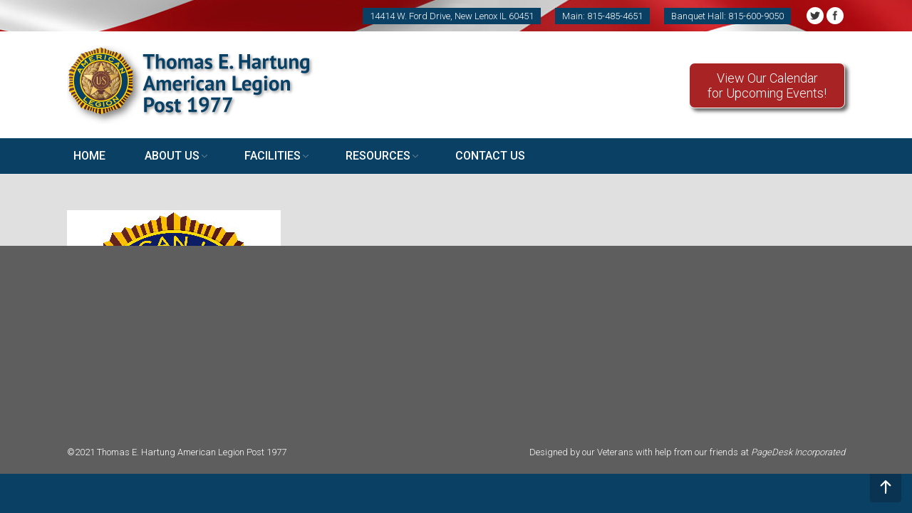

--- FILE ---
content_type: text/html; charset=utf-8
request_url: https://www.google.com/recaptcha/api2/aframe
body_size: 265
content:
<!DOCTYPE HTML><html><head><meta http-equiv="content-type" content="text/html; charset=UTF-8"></head><body><script nonce="ultzVdr1c4jEPaeR92wmhw">/** Anti-fraud and anti-abuse applications only. See google.com/recaptcha */ try{var clients={'sodar':'https://pagead2.googlesyndication.com/pagead/sodar?'};window.addEventListener("message",function(a){try{if(a.source===window.parent){var b=JSON.parse(a.data);var c=clients[b['id']];if(c){var d=document.createElement('img');d.src=c+b['params']+'&rc='+(localStorage.getItem("rc::a")?sessionStorage.getItem("rc::b"):"");window.document.body.appendChild(d);sessionStorage.setItem("rc::e",parseInt(sessionStorage.getItem("rc::e")||0)+1);localStorage.setItem("rc::h",'1769513318345');}}}catch(b){}});window.parent.postMessage("_grecaptcha_ready", "*");}catch(b){}</script></body></html>

--- FILE ---
content_type: application/javascript
request_url: https://www.americanlegionnewlenox.com/wp-content/themes/dt-the7/js/main.min.js?ver=1.0.0
body_size: 160148
content:
jQuery(document).ready(function($) {
    if (dtGlobals.isWindowsPhone){
        $("body").addClass("ie-mobile");
    }
    if(!$("html").hasClass("old-ie")){
        dtGlobals.isPhone = false;
        dtGlobals.isTablet = false;
        dtGlobals.isDesktop = false;

        var size = window.getComputedStyle(document.body,":after").getPropertyValue("content");

        if (size.indexOf("phone") !=-1 && dtGlobals.isMobile) {
            dtGlobals.isPhone = true;
        }
        else if (size.indexOf("tablet") !=-1 && dtGlobals.isMobile) {
            dtGlobals.isTablet = true;
        }
        else {
            dtGlobals.isDesktop = true;
        };

    }

    // Retina images using srcset polyfill
    window.retinizer = function() {
        if ($("body").hasClass("srcset-enabled")) {
            var $coll = $("img:not(.retinized)").filter("[srcset]"),
                ratio = window.devicePixelRatio ? window.devicePixelRatio : 1;

            $coll.each(function() {
                var $this = $(this),
                    srcArray = $this.attr("srcset").split(","),
                    srcMap = [],
                    src = "";

                srcArray.forEach(function(el, i) {
                    var temp = $.trim(el).split(" ");
                    srcMap[temp[1]] = temp[0];
                });

                if (ratio >= 1.5) {
                    if (!(typeof srcMap["2x"] == "undefined")) src = srcMap["2x"];
                    else src = srcMap["1x"];
                }
                else {
                    if (!(typeof srcMap["1x"] == "undefined")) src = srcMap["1x"];
                    else src = srcMap["2x"];
                };

                $this.attr("src", src).addClass("retinized");
            });

            // Retina logo in floating menu

            if (! (typeof dtGlobals.logoURL == "undefined")) {
                var logoArray = dtGlobals.logoURL.split(","),
                    logoMap = [];

                logoArray.forEach(function(el, i) {
                    var temp = $.trim(el).split(" ");
                    logoMap[temp[1]] = temp[0];
                });

                if (ratio >= 1.5) {
                    if (!(typeof logoMap["2x"] == "undefined")) dtGlobals.logoURL = logoMap["2x"];
                    else dtGlobals.logoURL = logoMap["1x"];
                }
                else {
                    if (!(typeof logoMap["1x"] == "undefined")) dtGlobals.logoURL = logoMap["1x"];
                    else dtGlobals.logoURL = logoMap["2x"];
                };
            };
        };
    };
    retinizer();

    /* !Debounced resize event */
    var dtResizeTimeout;
    if(dtGlobals.isMobile && !dtGlobals.isWindowsPhone){
        $(window).bind("orientationchange", function(event) {
            /*$(window).on("resize", function() {*/
                clearTimeout(dtResizeTimeout);
                dtResizeTimeout = setTimeout(function() {
                    $(window).trigger( "debouncedresize" );
                }, 200);
            /*});*/
        });
    }else{
        $(window).on("resize", function() {
            clearTimeout(dtResizeTimeout);
            dtResizeTimeout = setTimeout(function() {
                $(window).trigger( "debouncedresize" );
            }, 200);
        });
    }
    /* Debounced resize event: end */

if (!$("html").hasClass("old-ie")){
    var icons = [
        '<g id="social-500px"><path d="M11.969 13.544c1.137 1.3 2.5 2.5 4.3 2.467c2.364 0 3.775-1.795 3.775-4.08 c0-2.279-1.438-3.973-3.756-3.973c-1.848 0-3.059 1.202-4.232 2.621c-1.201-1.44-2.393-2.621-4.279-2.621 C5.477 8 4 9.7 4 12.005c0 2.3 1.6 4 3.8 4.037c1.93-0.08 2.977-1.325 4.117-2.498H11.969z M5.715 12 c0-1.011 0.656-2.114 1.865-2.114c1.233 0 2.5 1.3 3.4 2.137c-0.82 0.957-2.015 1.99-3.265 2 c-1.285-0.021-1.974-0.842-1.974-2.013H5.715z M13.146 12.099c0.867-0.94 1.941-2.123 3.219-2.123c1.246 0 2 0.9 2 2.1 c0 1.104-0.645 2.025-1.876 1.973c-1.333 0.049-2.469-0.879-3.282-1.898L13.146 12.099z"/></g>',
        '<g id="vk"><path d="M12.235 16.191c0.372 0 0.524-0.248 0.516-0.56c-0.017-1.17 0.438-1.797 1.258-0.978 c0.908 0.9 1.1 1.5 2.1 1.502c0.418 0 1.5 0 1.9 0c1.528 0 0.166-1.54-0.916-2.54c-1.024-0.952-1.071-0.979-0.189-2.123 c1.102-1.425 2.535-3.26 1.266-3.26c-0.246 0-0.072 0-2.428 0c-0.471 0-0.501 0.277-0.672 0.7 c-0.604 1.429-1.758 3.28-2.195 3.001c-0.46-0.295-0.248-1.3-0.213-3.038c0.014-0.459 0.01-0.774-0.694-0.94 c-1.92-0.447-3.578 0.431-2.9 0.537c0.954 0.2 0.9 2 0.6 2.98c-0.387 1.558-1.851-1.235-2.457-2.623 C7.25 8.5 7.2 8.3 6.7 8.277c-0.29 0-1.558 0-1.986 0c-0.382 0-0.569 0.177-0.434 0.531c0.133 0.3 1.7 3.8 3.4 5.8 c1.718 1.7 3.4 1.6 4.6 1.597H12.235L12.235 16.191z"/></g>',
        '<g id="tripedvisor"><path fill="none" d="M15.825 9.215c-1.584 0-2.873 1.291-2.873 2.874c0 1.6 1.3 2.9 2.9 2.876s2.873-1.292 2.873-2.876 C18.698 10.5 17.4 9.2 15.8 9.215z M15.879 13.729c-0.423 0-0.82-0.164-1.118-0.464c-0.299-0.301-0.465-0.697-0.465-1.121 c0-0.421 0.166-0.818 0.465-1.119c0.298-0.298 0.695-0.461 1.118-0.461c0.873 0 1.6 0.7 1.6 1.6 C17.464 13 16.8 13.7 15.9 13.729z"/><path fill="none" d="M8.26 9.251c-1.592 0-2.887 1.296-2.887 2.888c0 1.6 1.3 2.9 2.9 2.9 c1.591 0 2.886-1.299 2.886-2.887C11.146 10.5 9.9 9.3 8.3 9.251z M8.253 13.706c-0.421 0-0.816-0.163-1.113-0.461 c-0.3-0.296-0.462-0.691-0.462-1.114c0-0.419 0.164-0.814 0.462-1.113c0.297-0.296 0.693-0.457 1.113-0.462 c0.87 0 1.6 0.7 1.6 1.574S9.123 13.7 8.3 13.706z"/><path d="M8.253 10.556c-0.42 0.005-0.816 0.166-1.113 0.463c-0.299 0.299-0.462 0.694-0.462 1.113c0 0.4 0.2 0.8 0.5 1.1 c0.297 0.3 0.7 0.5 1.1 0.461c0.87 0 1.576-0.708 1.576-1.577S9.123 10.6 8.3 10.556z"/><path d="M15.879 10.563c-0.423 0-0.82 0.163-1.118 0.461c-0.299 0.301-0.465 0.698-0.465 1.119c0 0.4 0.2 0.8 0.5 1.1 c0.298 0.3 0.7 0.5 1.1 0.464c0.873 0 1.585-0.708 1.585-1.582S16.752 10.6 15.9 10.563z"/><path d="M20.172 8.047l-3.177 0.365c-0.042-0.013-0.085-0.021-0.127-0.034c-0.138-0.216-1.087-1.44-4.881-1.44 c-4.164 0-4.9 1.475-4.9 1.475l-3.165-0.35c0.339 0.3 1 1.3 1.1 1.733c-0.49 0.649-0.867 1.475-0.859 2.4 c0.016 1.8 0.7 3.9 3.7 4.338c1.375-0.019 2.048-0.344 3.064-1.133l1.109 2.461l1.169-2.439 c0.776 0.6 1.2 1 2.6 1.096c3.047-0.125 3.981-2.578 4.029-4.321c0.002-0.933-0.238-1.729-0.781-2.396 C19.256 9.3 19.9 8.4 20.2 8.047z M8.26 15.025c-1.592 0-2.887-1.299-2.887-2.887c0-1.592 1.295-2.888 2.887-2.888 c1.591 0 2.9 1.3 2.9 2.888C11.146 13.7 9.9 15 8.3 15.025z M15.825 14.965c-1.584 0-2.873-1.29-2.873-2.876 c0-1.583 1.289-2.874 2.873-2.874c1.586 0 2.9 1.3 2.9 2.874C18.698 13.7 17.4 15 15.8 14.965z"/></g>',
        '<g id="foursquare"><path d="M18.511 13.164l-5.351 5.353c-0.643 0.641-1.688 0.641-2.326 0L5.48 13.164c-0.639-0.645-0.639-1.688 0-2.329l5.354-5.354 c0.638-0.638 1.685-0.638 2.3 0l2.417 2.418l-3.631 3.631l-1.707-1.712c-0.239-0.24-0.57-0.377-0.907-0.377 c-0.339 0-0.667 0.137-0.907 0.375l-1.096 1.094c-0.243 0.243-0.378 0.565-0.378 0.909c0 0.3 0.1 0.7 0.4 0.906l3.707 3.7 c0.167 0.2 0.4 0.3 0.6 0.34l0.053 0.035l0.25 0.002c0.341 0 0.666-0.134 0.905-0.376l5.636-5.635h0.023 c0.689 0.7 0.7 1.6 0.1 2.333L18.511 13.164L18.511 13.164z"/><path d="M18.571 9.409l-6.367 6.373c-0.085 0.079-0.196 0.129-0.315 0.129l0 0c-0.002 0-0.002 0-0.004 0 c-0.017 0-0.034-0.002-0.048-0.005c-0.101-0.012-0.192-0.057-0.262-0.124l-3.547-3.558c-0.173-0.171-0.171-0.452 0-0.622 l1.049-1.048c0.083-0.081 0.195-0.128 0.311-0.129c0.117 0 0.2 0.1 0.3 0.131l2.191 2.195l5.009-5.009 c0.083-0.084 0.193-0.13 0.312-0.13c0.117 0 0.2 0 0.3 0.13l1.045 1.049c0.221 0.1 0.2 0.4 0.1 0.619L18.571 9.4 L18.571 9.409z"/></g>',
        '<g id="website"><path d="M8.639 10.095c0.251-0.252 0.53-0.46 0.827-0.625c1.654-0.912 3.778-0.425 4.8 1.187l-1.287 1.3 c-0.371-0.844-1.288-1.323-2.198-1.118c-0.342 0.077-0.67 0.249-0.936 0.512l-2.468 2.467c-0.75 0.748-0.75 2 0 2.7 c0.75 0.8 2 0.8 2.7 0l0.762-0.76c0.689 0.2 1.4 0.3 2.2 0.324l-1.679 1.682c-1.439 1.438-3.771 1.438-5.211 0 c-1.439-1.438-1.439-3.771 0-5.211L8.639 10.095z M12.557 6.177l-1.681 1.677c0.732-0.054 1.4 0.1 2.2 0.331l0.764-0.761 c0.75-0.749 1.97-0.749 2.7 0c0.75 0.8 0.8 2 0 2.717l-2.465 2.466c-0.753 0.752-1.974 0.744-2.719 0 c-0.173-0.174-0.323-0.393-0.417-0.604l-1.287 1.284c0.136 0.2 0.3 0.4 0.4 0.562c0.465 0.4 1.1 0.8 1.8 1 c0.882 0.2 1.9 0.1 2.644-0.354c0.298-0.16 0.577-0.369 0.828-0.621l2.47-2.465c1.437-1.439 1.437-3.773 0-5.21 c-1.479-1.438-3.761-1.438-5.292-0.008L12.557 6.177L12.557 6.177z"/></g>',
        '<g id="mail"><path d="M5 6.984v10.031h0.012h13.954H19V6.984H5z M17.414 8.134l-5.416 4.012L6.586 8.134H17.414 z M6.188 9.289l2.902 2.151L6.188 14.25V9.289z M6.2 15.864l3.842-3.719l1.957 1.45l1.946-1.442l3.834 3.712L6.2 15.864L6.2 15.864z M17.812 14.271l-2.916-2.824l2.916-2.159V14.271z"/></g>',
        '<g id="behance"><path d="M11.429 8.664c0.27 0.4 0.4 0.8 0.4 1.385c0 0.554-0.138 0.999-0.407 1.3 c-0.152 0.188-0.374 0.36-0.671 0.499c0.45 0.2 0.8 0.4 1 0.804c0.229 0.4 0.3 0.8 0.3 1.3 c0 0.535-0.133 1.021-0.39 1.397c-0.164 0.282-0.374 0.522-0.62 0.722c-0.282 0.217-0.61 0.363-0.992 0.5 c-0.381 0.076-0.794 0.128-1.236 0.128H4.836V7.694H9.07c1.156-0.03 1.9 0.4 2.4 0.97H11.429z M6.686 9.345v2.015h2.145 c0.382 0 0.694-0.078 0.931-0.227c0.241-0.149 0.36-0.417 0.36-0.804c0-0.422-0.159-0.707-0.475-0.841 C9.374 9.4 9 9.3 8.6 9.345l-1.92 0.017V9.345z M6.686 12.874v2.438h2.142c0.385 0 0.682-0.055 0.894-0.164 c0.387-0.201 0.581-0.573 0.581-1.137c0-0.479-0.188-0.812-0.563-0.984c-0.209-0.098-0.501-0.146-0.883-0.152L6.686 12.9 L6.686 12.874z M17.494 10.061c0.445 0.2 0.8 0.5 1.1 0.979c0.262 0.4 0.4 0.9 0.5 1.4 c0.041 0.3 0.1 0.7 0.1 1.312h-4.637c0.023 0.7 0.3 1.1 0.7 1.396c0.248 0.2 0.6 0.2 0.9 0.2 c0.383 0 0.688-0.104 0.924-0.309c0.133-0.104 0.188-0.164 0.289-0.354h1.734c-0.041 0.396-0.232 0.688-0.598 1.1 c-0.568 0.646-1.363 0.97-2.396 0.999c-0.848 0-1.596-0.271-2.236-0.812c-0.652-0.543-0.835-1.439-0.835-2.659 c0-1.144 0.147-2.012 0.735-2.621c0.584-0.611 1.344-0.916 2.275-0.916c0.559-0.023 1.1 0.1 1.5 0.293L17.494 10.061z M14.811 11.632c-0.232 0.256-0.328 0.775-0.391 1.198l3.064 0.034c-0.033-0.468-0.074-0.964-0.412-1.413 c-0.271-0.244-0.752-0.295-1.156-0.295c-0.438 0.003-0.818 0.203-1.113 0.477L14.811 11.632L14.811 11.632z M18.586 7.207h-4.707 v1.584h4.707V7.207z"/></g>',
        '<g id="stumbleupon"><path d="M12.719 10.35l0.917 0.499l1.456-0.477v-0.96c0-1.656-1.422-2.944-3.11-2.944 c-1.687 0-3.116 1.205-3.116 2.949c0 1.7 0 4.4 0 4.384c0 0.401-0.332 0.723-0.738 0.723c-0.409 0-0.74-0.318-0.74-0.723v-1.855 H5v1.896c0 1.7 1.4 3.1 3.2 3.034c1.71 0 3.096-1.336 3.121-2.991V9.517c0-0.396 0.331-0.718 0.74-0.718 c0.407 0 0.7 0.3 0.7 0.718v0.833H12.719z M16.573 11.918v1.943c0 0.396-0.33 0.719-0.738 0.7 c-0.41 0-0.737-0.32-0.737-0.723v-1.906l-1.459 0.478l-0.916-0.499v1.891c0.02 1.7 1.4 3.1 3.2 3.1 c1.719 0 3.117-1.362 3.117-3.032c0-0.025 0-1.887 0-1.887L16.573 11.918L16.573 11.918z"/></g>',
        '<g id="instagram"><rect x="3" y="3" display="none" opacity="0.7" fill="#27AAE1" enable-background="new    " width="16" height="16"/><path d="M15.121 11.582l3.023-0.032v4.181c0 1.334-1.095 2.42-2.437 2.42H8.283c-1.344 0-2.434-1.086-2.434-2.42v-4.173h3.097 c-0.08 0.677-0.096 0.745-0.056 1.052c0.233 1.8 1.8 2.6 3.2 2.652c1.672 0.1 2.703-0.996 3.123-2.927 c-0.045-0.729-0.017 0.085-0.017-0.752L15.121 11.582L15.121 11.582z M8.226 5.851C8.246 5.8 8.3 5.8 8.3 5.85h0.393 M8.279 5.85h7.431c1.343 0 2.4 1.1 2.4 2.421l0.002 2.33h-3.375c-0.527-0.672-1.499-1.71-2.784-1.674 c-1.755 0.048-2.28 1.089-2.663 1.727L5.85 10.56V8.271c0-0.816 0.317-2.02 1.821-2.419 M16.739 7.5 c0-0.191-0.155-0.342-0.345-0.342h-1.166c-0.19 0-0.34 0.15-0.34 0.342v1.181c0 0.2 0.1 0.3 0.3 0.343h1.164 c0.188 0 0.345-0.155 0.345-0.343V7.5l0.037 0.039V7.5z M10.207 12.054c0 1 0.8 1.8 1.8 1.9 c0.986 0 1.788-0.891 1.788-1.88c0-0.983-0.802-1.779-1.789-1.779c-1.029 0.011-1.867 0.823-1.867 1.779H10.207z"/></g>',
        '<g id="github"><path d="M15.604 5.666c-0.662 0.286-1.369 0.442-2.124 0.472C13 5.9 12.4 5.7 11.8 5.666c-1.562 0-3.112 1.052-3.177 2.8 c-0.047 1.3 0.5 2.2 1.6 2.788c-0.475 0.219-0.664 0.723-0.664 1.217c0 0.5 0.3 1 0.6 1.2 C9.041 14.2 8.4 14.9 8.4 15.889c0 3.2 7 3.3 7.004-0.136c0-1.271-0.875-2.188-3.03-2.538 c-0.852-0.118-1.304-1.413-0.046-1.647c1.803-0.296 3.015-1.998 2.38-3.867c0.269-0.04 0.537-0.105 0.801-0.196l0.097-1.818V5.666 H15.604z M12.002 14.818c0.982-0.02 1.6 0.3 1.6 0.951c0.014 0.674-0.539 0.979-1.482 0.9 c-1.049-0.003-1.643-0.292-1.664-0.986c0.004-0.549 0.484-0.861 1.631-0.902H12.002L12.002 14.818z M11.856 10 c-0.831 0.012-1.212-0.445-1.213-1.329c0-0.806 0.369-1.309 1.194-1.314c0.738-0.003 1.1 0.5 1.1 1.4 C13.041 9.5 12.6 10 11.8 9.98L11.856 9.96z"/></g>',
        '<g id="skype"><path d="M18.412 12.034c0-3.541-2.889-6.412-6.447-6.412c-0.353 0-0.7 0.028-1.038 0.083c-0.604-0.394-1.323-0.623-2.101-0.623 c-2.124 0-3.846 1.723-3.846 3.847c0 0.8 0.2 1.5 0.6 2.094c-0.053 0.33-0.079 0.667-0.079 1 c0 3.5 2.9 6.4 6.4 6.414c0.402 0 0.795-0.041 1.176-0.107c0.589 0.4 1.3 0.6 2 0.6 c2.126 0 3.849-1.725 3.849-3.848c0-0.803-0.246-1.551-0.668-2.167C18.391 12.6 18.4 12.3 18.4 12.034z M12.568 16.8 c-2.049 0.105-3.007-0.348-3.886-1.172c-0.98-0.918-0.587-1.969 0.213-2.021c0.798-0.053 1.3 0.9 1.7 1.2 c0.427 0.3 2 0.9 2.901-0.104c0.933-1.062-0.621-1.614-1.758-1.782C10.121 12.6 8.1 11.7 8.2 10 c0.159-1.729 1.468-2.617 2.847-2.742c1.757-0.159 2.9 0.3 3.8 1.037c1.046 0.9 0.5 1.89-0.187 2 c-0.664 0.079-1.411-1.468-2.874-1.49c-1.509-0.022-2.528 1.571-0.665 2.024c1.861 0.5 3.9 0.6 4.6 2.3 C16.455 14.8 14.6 16.7 12.6 16.76z"/></g>',
        '<g id="devian"><path d="M11.747 10.649c2.892-0.069 5.2 1.4 5.6 3.778l-2.893 0.058l-0.02-1.923c-0.629-0.337-0.83-0.45-1.492-0.523 l-0.035 3.913H20c-0.374-3.838-3.814-6.841-8.001-6.841c-0.073 0-0.146 0-0.216 0.001L11.8 7.1 c-0.66-0.056-1.126 0.276-1.757 0.629l-0.012 1.624C6.868 10.1 4.3 12.8 4 15.95h7.785v-5.301H11.747z M10.072 14.4 l-3.359 0.086c0.262-1.62 1.974-3.136 3.333-3.597L10.072 14.37z"/></g>',
        '<g id="pinterest"><path d="M8.317 13.361c0.703-1.242-0.227-1.515-0.372-2.416c-0.596-3.68 4.244-6.193 6.779-3.622 c1.754 1.8 0.6 7.256-2.229 6.687c-2.71-0.545 1.325-4.901-0.836-5.756c-1.757-0.696-2.689 2.126-1.856 3.5 c-0.489 2.411-1.541 4.682-1.114 7.708c1.381-1.002 1.847-2.924 2.228-4.924c0.695 0.4 1.1 0.9 2 0.9 c3.264 0.3 5.089-3.258 4.641-6.5c-0.396-2.872-3.259-4.335-6.313-3.992c-2.415 0.27-4.822 2.222-4.922 5 C6.211 11.7 6.7 13 8.3 13.361z"/></g>',
        '<g id="tumbler"><path d="M10.493 5.792c-0.073 0.618-0.211 1.126-0.41 1.526C9.884 7.7 9.6 8.1 9.3 8.35c-0.328 0.289-0.72 0.507-1.18 0.7 v1.71h1.285v4.198c0 0.5 0.1 0.9 0.2 1.252c0.111 0.3 0.3 0.5 0.6 0.828c0.289 0.2 0.6 0.4 1 0.6 c0.412 0.1 0.9 0.2 1.4 0.205c0.47 0 0.911-0.049 1.313-0.146c0.401-0.097 0.858-0.266 1.358-0.508v-1.896 c-0.586 0.396-1.176 0.589-1.771 0.589c-0.335 0-0.63-0.078-0.89-0.235c-0.195-0.117-0.331-0.281-0.405-0.479 c-0.068-0.196-0.106-0.641-0.106-1.336v-3.073h2.784V8.824H12.21V5.792H10.493z"/></g>',
        '<g id="vimeo"><path d="M17.732 9.417c-0.051 1.179-0.83 2.796-2.342 4.85c-1.561 2.144-2.878 3.215-3.959 3.258c-0.668 0-1.235-0.65-1.697-1.959 c-0.306-1.195-0.617-2.396-0.925-3.587c-0.34-1.373-0.678-1.984-1.085-1.984c-0.086 0-0.386 0.192-0.899 0.571L6.268 9.8 c0.565-0.526 1.15-1.036 1.66-1.576c0.754-0.688 1.321-1.053 1.7-1.088c0.893-0.091 1.4 0.5 1.6 1.9 c0.225 1.5 0.4 2.4 0.5 2.779c0.256 1.2 0.5 1.8 0.8 1.834c0.24 0 0.601-0.402 1.082-1.206 c0.481-0.802 0.739-1.413 0.772-1.834c0.066-0.689-0.188-1.037-0.772-1.037c-0.276 0-0.561 0.065-0.85 0.2 c0.565-1.953 1.645-2.901 3.232-2.846c1.198 0.1 1.8 0.9 1.7 2.447H17.732z"/></g>',
        '<g id="linkedin"><path d="M9.269 7.02c0 0.714-0.586 1.293-1.307 1.293c-0.722 0-1.307-0.579-1.307-1.293 c0-0.712 0.585-1.291 1.307-1.291C8.683 5.7 9.3 6.3 9.3 7.02H9.269z M9.061 9.279H6.873v7.392h2.188V9.279z M12.91 9.3 h-1.795l-0.027 7.392h2.044c0 0 0-2.742 0-3.879c0-1.04 0.775-1.79 1.7-1.665c0.824 0.1 1.1 0.6 1.1 1.7 c0 1.028-0.021 3.915-0.021 3.89h2.025c0 0 0.025-2.729 0.025-4.708c0-1.981-1.006-2.78-2.604-2.78 c-1.599 0-2.248 1.096-2.248 1.096v-1H12.91z"/></g>',
        '<g id="lastfm"><path d="M11.217 15.157l-0.538-1.458c0 0-0.87 0.972-2.177 0.972c-1.159 0-1.979-1.009-1.979-2.621c0-2.064 1.04-2.807 2.063-2.807 c1.475 0 1.9 1 2.3 2.185l0.538 1.678c0.535 1.6 1.5 2.9 4.4 2.938c2.082 0 3.488-0.638 3.488-2.318 c0-1.357-0.771-2.063-2.216-2.4l-1.071-0.233c-0.739-0.17-0.953-0.472-0.953-0.973c0-0.572 0.453-0.907 1.188-0.907 c0.808 0 1.2 0.3 1.3 1.023l1.681-0.201c-0.088-1.521-1.174-2.125-2.884-2.135c-1.512 0-2.987 0.571-2.987 2.4 c0 1.1 0.5 1.9 1.9 2.203l1.141 0.27c0.854 0.2 1.1 0.6 1.1 1.042c0 0.624-0.603 0.877-1.739 0.9 c-1.697 0-2.399-0.893-2.802-2.116l-0.555-1.677c-0.702-2.184-1.826-2.99-4.058-2.99c-2.467 0-3.771 1.562-3.771 4.2 c0 2.5 1.3 3.9 3.6 3.93c2.041-0.041 2.903-0.947 2.903-0.94h0.042V15.157z"/></g>',
        '<g id="forrst"><polygon points="11.404,15.574 9.438,13.961 10.031,13.381 11.404,14.055 11.404,10.815 12.492,10.815 12.492,12.521 14.07,12.043 14.365,12.904 12.596,13.67 12.596,14.715 15.158,13.766 15.548,14.625 12.596,16.053 12.596,17.771 17.913,17.771 12,4.229 6.087,17.771 11.404,17.771 "/></g>',
        '<g id="flickr"><circle cx="8.3" cy="12" r="2.8"/><circle cx="15.7" cy="12" r="2.8"/></g>',
        '<g id="delicious"><path d="M16.553 6H7.457C6.652 6 6 6.7 6 7.454v9.089c0 0.9 0.6 1.5 1.4 1.455h9.095c0.806 0 1.458-0.651 1.458-1.455 V7.454C18.014 6.7 17.4 6 16.6 6H16.553z M16.906 16.327c0 0.252-0.344 0.605-0.594 0.582H12V12H7.219L7.188 7.8 c0-0.251 0.407-0.646 0.656-0.646H12v4.844h4.938L16.906 16.327L16.906 16.327z"/></g>',
        '<g id="rss"><path d="M9.258 16.374c0 0.894-0.728 1.62-1.625 1.62s-1.625-0.729-1.625-1.62c0-0.896 0.729-1.618 1.625-1.618 c0.898-0.027 1.7 0.7 1.7 1.618H9.258z M6.007 10.099v2.4c3.026 0 5.4 2.5 5.6 5.496h2.408 c-0.075-4.356-3.594-7.841-7.949-7.896H6.007z M6.007 8.419c2.556 0 5 1 6.8 2.812c1.812 1.9 2.8 4.2 2.8 6.751H18 C17.982 11.4 12.6 6 6 6.005L6.007 8.419L6.007 8.419z"/></g>',
        '<g id="you-tube"><path d="M18.877 9.35c-0.22-1.924-0.96-2.189-2.438-2.292c-2.101-0.147-6.781-0.147-8.88 0C6.084 7.2 5.3 7.4 5.1 9.3 c-0.163 1.429-0.164 3.9 0 5.298c0.22 1.9 1 2.2 2.4 2.294c2.099 0.1 6.8 0.1 8.9 0 c1.477-0.104 2.217-0.369 2.437-2.294C19.041 13.2 19 10.8 18.9 9.35z M9.69 15.335v-6.65l5.623 3.324L9.69 15.335z"/></g>',
        '<g id="dribbble"><path d="M12.012 5C8.139 5 5 8.1 5 12c0 3.8 3.1 7 7 7C15.861 19 19 15.9 19 12c0.025-3.857-3.075-7-7.012-7H12.012 z M17.787 11.674c-1.506-0.246-2.889-0.259-4.15-0.043c-0.145-0.329-0.291-0.656-0.447-0.979c1.352-0.583 2.438-1.376 3.244-2.378 c0.787 1 1.3 2.1 1.4 3.401L17.787 11.674L17.787 11.674z M15.54 7.456c-0.701 0.907-1.671 1.624-2.91 2.1 c-0.595-1.086-1.273-2.143-2.038-3.173c0.455-0.115 0.928-0.185 1.42-0.185c1.331-0.066 2.5 0.4 3.5 1.18L15.54 7.456z M9.398 6.847c0.779 1 1.5 2.1 2.1 3.138c-1.419 0.418-3.115 0.631-5.073 0.688c0.405-1.743 1.56-3.118 3.037-3.826H9.398 z M6.217 12c0-0.052 0.007-0.1 0.01-0.151c2.247-0.004 4.187-0.263 5.812-0.771c0.136 0.3 0.3 0.6 0.4 0.8 c-1.975 0.615-3.603 1.877-4.868 3.781C6.725 14.7 6.2 13.4 6.2 12H6.217z M8.458 16.6 c1.15-1.799 2.619-2.971 4.437-3.512c0.543 1.4 1 2.8 1.2 4.354c-0.646 0.246-1.348 0.39-2.077 0.4 c-1.329-0.055-2.571-0.546-3.555-1.273L8.458 16.593z M15.229 16.807c-0.258-1.371-0.636-2.716-1.121-4.021 c1.094-0.157 2.305-0.112 3.6 0.112c-0.273 1.634-1.23 3.009-2.516 3.908H15.229L15.229 16.807z"/></g>',
        '<g id="google"><path d="M19.02 10.145h-1.953l0.021 1.958h-1.344l-0.021-1.937l-1.854-0.019l-0.023-1.258l1.896-0.008V6.864h1.343V8.86 l1.938 0.042v1.243H19.02z M13.254 15.303c0 1.217-1.107 2.698-3.899 2.698c-2.043 0-3.748-0.884-3.748-2.364 c0-1.146 0.725-2.624 4.107-2.624c-0.5-0.412-0.625-0.985-0.318-1.604c-1.98 0-2.995-1.166-2.995-2.645 c0-1.447 1.076-2.762 3.271-2.762c0.557 0 3.5 0 3.5 0l-0.809 0.823h-0.923c0.651 0.4 1 1.1 1 2 c0 0.778-0.427 1.407-1.036 1.874c-1.085 0.838-0.807 1.4 0.3 2.133c1.091 0.8 1.5 1.5 1.5 2.48L13.254 15.3 L13.254 15.303z M10.863 8.771C10.712 7.8 10 7.1 9.1 7.068c-0.872-0.021-1.457 0.687-1.307 1.6 c0.151 0.9 0.9 1.6 1.9 1.562c0.848 0.1 1.305-0.531 1.201-1.458L10.863 8.771z M11.544 15.5 c0-0.707-0.78-1.379-2.087-1.379c-1.178-0.017-2.179 0.615-2.179 1.354c0 0.7 0.8 1.4 2 1.4 c1.56-0.031 2.338-0.553 2.338-1.334H11.544z"/></g>',
        '<g id="twitter"><path d="M18.614 6.604c-0.556 0.325-1.171 0.561-1.822 0.688c-0.526-0.551-1.271-0.896-2.099-0.896 c-1.586 0-2.875 1.269-2.875 2.83c0 0.2 0 0.4 0.1 0.646c-2.385-0.119-4.5-1.247-5.916-2.959 C5.729 7.3 5.6 7.8 5.6 8.336c0 1 0.5 1.9 1.3 2.354c-0.47-0.014-0.912-0.141-1.3-0.354c0 0 0 0 0 0 c0 1.4 1 2.5 2.3 2.774c-0.241 0.062-0.495 0.102-0.756 0.102c-0.186 0-0.365-0.02-0.541-0.055 c0.365 1.1 1.4 1.9 2.7 1.971c-0.982 0.756-2.222 1.208-3.567 1.208c-0.232 0-0.461-0.016-0.686-0.04 c1.271 0.8 2.8 1.3 4.4 1.272c5.286 0 8.171-4.312 8.171-8.055c0-0.123-0.003-0.246-0.009-0.367 C18.127 8.8 18.6 8.3 19 7.72c-0.516 0.225-1.068 0.378-1.648 0.446C17.943 7.8 18.4 7.3 18.6 6.604z"/></g>',
        '<g id="facebook"><path d="M14.545 11.521l-1.74 0.002l0.052 6.648h-2.453l0.014-6.648H8.824V9.421h1.592l-0.001-1.236 c0-1.713 0.485-2.756 2.592-2.756h1.758V7.53h-1.098c-0.824 0-0.863 0.293-0.863 0.84l-0.004 1.051h1.975L14.545 11.521z"/></g>',
        '<g id="xing"><polygon points="18.2,5 15.3,5 10.6,13.4 13.7,19 16.6,19 13.4,13.4"/><polygon points="9.5,7.6 6.6,7.6 8.2,10.3 5.8,14.6 8.7,14.6 11.2,10.3"/></g>',
        '<g id="odnoklassniki"><path d="M12.001 12.212c1.819 0 3.299-1.542 3.299-3.442c0-1.897-1.479-3.442-3.299-3.442c-1.822 0-3.302 1.544-3.302 3.4 C8.699 10.7 10.2 12.2 12 12.212z M12.001 7.346c0.753 0 1.4 0.6 1.4 1.424c0 0.788-0.612 1.426-1.365 1.4 s-1.367-0.638-1.367-1.426C10.634 8 11.2 7.3 12 7.346z"/><path d="M15.557 12.802c-0.285-0.47-0.883-0.613-1.334-0.315c-1.353 0.888-3.094 0.886-4.444 0 c-0.454-0.298-1.049-0.155-1.333 0.315c-0.286 0.473-0.149 1.1 0.3 1.393c0.597 0.4 1.2 0.7 1.9 0.826l-1.847 1.9 c-0.376 0.393-0.376 1 0 1.426c0.19 0.2 0.4 0.3 0.7 0.295c0.25 0 0.498-0.101 0.685-0.295l1.815-1.894l1.812 1.9 c0.377 0.4 1 0.4 1.4 0c0.379-0.396 0.379-1.033 0-1.426l-1.849-1.929c0.675-0.156 1.319-0.437 1.918-0.826 C15.704 13.9 15.8 13.3 15.6 12.802z"/></g>',
        '<g id="weibo"><path fill="none" d="M10.852 10.982c-0.188 0.001-0.379 0.012-0.571 0.03c-2.466 0.231-4.341 1.763-4.188 3.4 c0.153 1.7 2.3 2.8 4.7 2.582c2.469-0.23 4.344-1.766 4.188-3.42C14.884 12.1 13.1 11 10.9 10.982z M11.108 16.211c-1.224 0.528-2.753 0.096-3.123-0.938c-0.37-1.034 0.026-2.414 1.641-2.95c0.216-0.071 0.472-0.111 0.736-0.112 c0.795 0 1.7 0.3 2.1 1.232C12.883 14.4 12.3 15.7 11.1 16.211z"/><path fill="none" d="M10.749 13.609c-0.063 0-0.129 0.016-0.192 0.048c-0.169 0.091-0.25 0.274-0.181 0.4 c0.067 0.1 0.3 0.2 0.4 0.086c0.169-0.092 0.251-0.274 0.182-0.41C10.943 13.7 10.9 13.6 10.7 13.609z"/><path fill="none" d="M9.57 13.982c-0.158 0-0.328 0.043-0.494 0.14c-0.443 0.257-0.518 0.696-0.329 1.1 c0.133 0.3 0.7 0.4 1.1 0.14c0.443-0.258 0.483-0.799 0.309-1.08C10.059 14.1 9.8 14 9.6 13.982z"/><path d="M16.672 10.558c0.605 0.2 0.823-0.293 0.791-1.008c-0.023-0.497-0.229-0.817-0.35-1.026 c-0.319-0.541-0.963-0.885-1.555-0.893c-0.109-0.001-0.218 0.008-0.32 0.031c-0.283 0.061-0.624 0.182-0.494 0.7 c0.143 0.5 0.9 0.2 1.3 0.427s0.374 0.4 0.4 0.714C16.499 9.9 16.2 10.4 16.7 10.558z"/><path d="M19.473 9.129c-0.088-1.024-0.719-2.061-1.505-2.708c-0.653-0.54-1.608-0.859-2.464-0.864 c-0.122 0-0.242 0.006-0.359 0.019c-0.463 0.049-0.938 0.153-0.945 0.692c-0.012 0.5 0.4 0.6 0.6 0.6 c0.859-0.037 1.621-0.222 2.6 0.649c0.574 0.5 1 1.5 0.9 2.076c-0.168 1.098-0.326 1.5 0.2 1.7 C19.574 11.6 19.5 9.9 19.5 9.129z"/><path d="M10.362 12.211c-0.266 0.001-0.52 0.04-0.736 0.112c-1.615 0.536-2.011 1.916-1.641 3 c0.37 1 1.9 1.5 3.1 0.938c1.223-0.529 1.774-1.787 1.344-2.768C12.063 12.6 11.2 12.2 10.4 12.211z M9.858 15.354c-0.442 0.256-0.979 0.144-1.111-0.14c-0.189-0.396-0.112-0.835 0.329-1.092c0.165-0.097 0.336-0.14 0.493-0.14 c0.263 0 0.5 0.1 0.6 0.291C10.34 14.6 10.3 15.1 9.9 15.354z"/><path d="M15.493 11.402c-0.163-0.054 0.651-1.638-0.241-2.087c-1.504-0.756-3.555 0.668-3.464 0.3 c0.168-0.719 0.526-2.196-0.743-2.264c-0.087-0.009-0.176-0.013-0.265-0.012c-2.777 0.022-6.688 4.516-6.246 6.9 c0.479 2.6 3.6 3.8 6.7 3.658c2.804 0 6.714-2.161 6.292-4.678C17.516 12.4 16.6 11.8 15.5 11.402z M10.837 17.016c-2.466 0.23-4.589-0.927-4.743-2.582c-0.153-1.657 1.72-3.188 4.188-3.419c0.193-0.019 0.383-0.029 0.571-0.03 c2.212-0.018 4 1.1 4.2 2.615C15.18 15.3 13.3 16.8 10.8 17.016z"/></g>',
        '<g id="research-gate"><path d="M11.338,16.022c-0.048-0.261-0.078-0.633-0.087-1.129c-0.007-0.49-0.033-0.906-0.07-1.242c-0.039-0.34-0.111-0.614-0.216-0.842c-0.104-0.221-0.252-0.387-0.44-0.501c-0.194-0.119-0.45-0.196-0.772-0.239v-0.027c0.531-0.114,0.922-0.365,1.174-0.758c0.252-0.394,0.377-0.901,0.377-1.522c0-0.808-0.215-1.404-0.651-1.8c-0.435-0.396-1.039-0.591-1.825-0.591H5.358v9.262h1.879v-3.916h0.994c0.384,0,0.66,0.101,0.821,0.312c0.165,0.209,0.253,0.494,0.271,0.856l0.053,1.774c0.007,0.188,0.024,0.357,0.051,0.523c0.024,0.17,0.089,0.318,0.185,0.449h2.057V16.56C11.495,16.463,11.386,16.28,11.338,16.022z M9.062,11.142c-0.244,0.214-0.592,0.317-1.041,0.317H7.237V8.787h0.887c0.869,0,1.302,0.428,1.302,1.285C9.426,10.574,9.306,10.932,9.062,11.142z"/><path d="M15.606,11.641v1.374h1.235v0.947c0,0.247-0.036,0.467-0.114,0.654c-0.08,0.188-0.177,0.338-0.295,0.458c-0.115,0.125-0.242,0.214-0.38,0.271c-0.131,0.066-0.256,0.096-0.368,0.096c-0.269,0-0.486-0.09-0.656-0.25c-0.174-0.17-0.299-0.414-0.396-0.73c-0.092-0.314-0.155-0.693-0.188-1.141c-0.033-0.446-0.051-0.95-0.051-1.509c0-1.162,0.1-1.991,0.305-2.491c0.193-0.502,0.521-0.753,0.973-0.753c0.193,0,0.357,0.05,0.49,0.147c0.133,0.102,0.246,0.225,0.332,0.376c0.088,0.152,0.148,0.319,0.189,0.506s0.057,0.361,0.057,0.525h1.801c0-0.943-0.225-1.666-0.678-2.172c-0.451-0.507-1.189-0.761-2.217-0.761c-0.601,0-1.103,0.101-1.5,0.302c-0.398,0.196-0.724,0.494-0.965,0.887c-0.242,0.394-0.416,0.885-0.513,1.473c-0.104,0.588-0.151,1.271-0.151,2.047c0,0.808,0.032,1.512,0.104,2.122c0.065,0.606,0.205,1.123,0.409,1.537c0.199,0.413,0.486,0.729,0.847,0.938c0.358,0.214,0.834,0.317,1.403,0.317c0.439,0,0.822-0.078,1.142-0.244c0.313-0.162,0.588-0.426,0.812-0.791h0.029v0.855h1.379v-4.991H15.606z"/></g>',
        '<g id="yelp"><path d="M8.378,5.342c0.739-0.581,2.159-0.747,2.743-0.633c0.586,0.112,0.891,0.439,0.895,0.838l0.034,5.08c0.003,0.399-0.205,0.767-0.461,0.815c-0.258,0.049-0.637-0.188-0.845-0.528L8.079,6.558C7.873,6.218,7.455,6.068,8.378,5.342 M7.493,15.003l2.684-0.949c0.373-0.134,0.708-0.504,0.746-0.823c0.036-0.32-0.235-0.701-0.604-0.847l-2.834-1.125c-0.369-0.146-0.795,0.2-0.907,0.767c0,0-0.068,1.972,0,2.379C6.645,14.812,7.119,15.135,7.493,15.003 M12.174,15.477c0.008-0.4-0.206-0.745-0.475-0.77c-0.27-0.025-0.696,0.205-0.951,0.51l-1.872,2.244c-0.256,0.305-0.129,1.021,0.243,1.157l1.957,0.68c0.373,0.137,1.028-0.266,1.036-0.664L12.174,15.477z M16.826,14.955l-2.347-0.676c-0.381-0.108-0.813-0.099-0.96,0.025c-0.146,0.122-0.108,0.51,0.082,0.857l1.481,2.712c0.192,0.349,0.958,0.289,1.169-0.05c0,0,0.893-1.317,1.057-1.811C17.473,15.519,17.207,15.063,16.826,14.955 M17.398,11.142c-0.105-0.343-0.841-1.354-1.237-1.698c-0.397-0.346-0.852-0.303-1.107,0.001l-1.514,1.802c-0.256,0.304-0.324,0.784-0.152,1.067c0.17,0.282,0.627,0.442,1.013,0.356l2.617-0.485C17.489,12.071,17.506,11.484,17.398,11.142"/></g>',
        '<g id="blogger"><path d="M6.031,14.114c0,2.131,1.739,3.854,3.882,3.854h4.179c2.145,0,3.877-1.724,3.877-3.854v-2.732c0-0.425-0.342-0.77-0.771-0.77h-0.654c-0.426,0-0.76-0.318-0.787-0.717c-0.004-2.14-1.742-3.865-3.886-3.865H9.913c-2.144,0-3.88,1.725-3.882,3.855V14.114z M13.086,10c0,0.62-0.345,1.125-0.77,1.125h-2.261c-0.423,0-0.768-0.505-0.768-1.125c0-0.623,0.345-1.125,0.768-1.125h2.261C12.741,8.875,13.086,9.376,13.086,10z M15.256,14.078c0,0.597-0.326,1.089-0.725,1.089h-4.523c-0.399,0-0.721-0.492-0.721-1.089S9.608,13,10.008,13h4.523C14.93,13,15.256,13.481,15.256,14.078z"/></g>'
        ];


        var icons = $('<svg id="svg-source" height="0" version="1.1" xmlns="http://www.w3.org/2000/svg" style="position:absolute; margin-left: -100%" xmlns:xlink="http://www.w3.org/1999/xlink">'+icons+'</svg>');

        $(document.body).prepend($(icons));


        $(".soc-ico a").not(".entry-share .soc-ico a").html('<svg class="icon" viewBox="0 0 24 24"><use xlink:href="#social-500px"></use></svg>');
        $(".entry-share .soc-ico a").append('<svg class="icon" viewBox="0 0 24 24"><use xlink:href="#social-500px"></use></svg>')
        var svg_icon = $(".soc-ico a svg use");

        $(".px-500").find(svg_icon).attr("xlink:href", "#social-500px");
        $(".tripedvisor").find(svg_icon).attr("xlink:href", "#tripedvisor");
        $(".vk").find(svg_icon).attr("xlink:href", "#vk");
        $(".foursquare").find(svg_icon).attr("xlink:href", "#foursquare");
        $(".website").find(svg_icon).attr("xlink:href", "#website");
        $(".mail").find(svg_icon).attr("xlink:href", "#mail");
        $(".behance").find(svg_icon).attr("xlink:href", "#behance");
        $(".stumbleupon").find(svg_icon).attr("xlink:href", "#stumbleupon");
        $(".instagram").find(svg_icon).attr("xlink:href", "#instagram");
        $(".github").find(svg_icon).attr("xlink:href", "#github");
        $(".skype").find(svg_icon).attr("xlink:href", "#skype");
        $(".devian").find(svg_icon).attr("xlink:href", "#devian");
        $(".pinterest").find(svg_icon).attr("xlink:href", "#pinterest");
        $(".tumbler").find(svg_icon).attr("xlink:href", "#tumbler");
        $(".vimeo").find(svg_icon).attr("xlink:href", "#vimeo");
        $(".linkedin").find(svg_icon).attr("xlink:href", "#linkedin");
        $(".lastfm").find(svg_icon).attr("xlink:href", "#lastfm");
        $(".forrst").find(svg_icon).attr("xlink:href", "#forrst");
        $(".flickr").find(svg_icon).attr("xlink:href", "#flickr");
        $(".delicious").find(svg_icon).attr("xlink:href", "#delicious");
        $(".rss").find(svg_icon).attr("xlink:href", "#rss");
        $(".you-tube").find(svg_icon).attr("xlink:href", "#you-tube");
        $(".dribbble").find(svg_icon).attr("xlink:href", "#dribbble");
        $(".google").find(svg_icon).attr("xlink:href", "#google");
        $(".twitter").find(svg_icon).attr("xlink:href", "#twitter");
        $(".facebook").find(svg_icon).attr("xlink:href", "#facebook");
        $(".xing").find(svg_icon).attr("xlink:href", "#xing");
        $(".odnoklassniki").find(svg_icon).attr("xlink:href", "#odnoklassniki");
        $(".weibo").find(svg_icon).attr("xlink:href", "#weibo");
        $(".research-gate").find(svg_icon).attr("xlink:href", "#research-gate");
        $(".yelp").find(svg_icon).attr("xlink:href", "#yelp");
        $(".blogger").find(svg_icon).attr("xlink:href", "#blogger");
    }
});

/*!
 * Waves v0.6.0
 * http://fian.my.id/Waves
 *
 * Copyright 2014 Alfiana E. Sibuea and other contributors
 * Released under the MIT license
 * https://github.com/fians/Waves/blob/master/LICENSE
 */

;(function(window) {
    'use strict';

    var Waves = Waves || {};
    var $$ = document.querySelectorAll.bind(document);

    // Find exact position of element
    function isWindow(obj) {
        return obj !== null && obj === obj.window;
    }

    function getWindow(elem) {
        return isWindow(elem) ? elem : elem.nodeType === 9 && elem.defaultView;
    }

    function offset(elem) {
        var docElem, win,
            box = {top: 0, left: 0},
            doc = elem && elem.ownerDocument;

        docElem = doc.documentElement;

        if (typeof elem.getBoundingClientRect !== typeof undefined) {
            box = elem.getBoundingClientRect();
        }
        win = getWindow(doc);
        return {
            top: box.top + win.pageYOffset - docElem.clientTop,
            left: box.left + win.pageXOffset - docElem.clientLeft
        };
    }

    function convertStyle(obj) {
        var style = '';

        for (var a in obj) {
            if (obj.hasOwnProperty(a)) {
                style += (a + ':' + obj[a] + ';');
            }
        }

        return style;
    }

    var Effect = {

        // Effect delay
        duration: 300,

        show: function(e, element) {

            // Disable right click
            if (e.button === 2) {
                return false;
            }

            var el = element || this;

            // Create ripple
            var ripple = document.createElement('div');
            ripple.className = 'waves-ripple';
            el.appendChild(ripple);

            // Get click coordinate and element witdh
            var pos         = offset(el);
            var relativeY   = (e.pageY - pos.top);
            var relativeX   = (e.pageX - pos.left);
          /*  var scale       = 'scale('+((el.clientWidth / 100) * 3)+')';*/
            var scale       = 'scale(1)';

            // Support for touch devices
            if ('touches' in e) {
              relativeY   = (e.touches[0].pageY - pos.top);
              relativeX   = (e.touches[0].pageX - pos.left);
            }

            // Attach data to element
            ripple.setAttribute('data-hold', Date.now());
            ripple.setAttribute('data-scale', scale);
            ripple.setAttribute('data-x', relativeX);
            ripple.setAttribute('data-y', relativeY);

            // Set ripple position
            var rippleStyle = {
                'top': relativeY+'px',
                'left': relativeX+'px'
            };

            ripple.className = ripple.className + ' waves-notransition';
            ripple.setAttribute('style', convertStyle(rippleStyle));
            ripple.className = ripple.className.replace('waves-notransition', '');

            // Scale the ripple
            rippleStyle['-webkit-transform'] = scale;
            rippleStyle['-moz-transform'] = scale;
            rippleStyle['-ms-transform'] = scale;
            rippleStyle['-o-transform'] = scale;
            rippleStyle.transform = scale;
            rippleStyle.opacity   = '1';

            rippleStyle['-webkit-transition-duration'] = Effect.duration + 'ms';
            rippleStyle['-moz-transition-duration']    = Effect.duration + 'ms';
            rippleStyle['-o-transition-duration']      = Effect.duration + 'ms';
            rippleStyle['transition-duration']         = Effect.duration + 'ms';

            ripple.setAttribute('style', convertStyle(rippleStyle));
        },

        hide: function(e) {
            TouchHandler.touchup(e);

            var el = this;
            var width = el.clientWidth * 1.4;

            // Get first ripple
            var ripple = null;
            var ripples = el.getElementsByClassName('waves-ripple');
            if (ripples.length > 0) {
                ripple = ripples[ripples.length - 1];
            } else {
                return false;
            }

            var relativeX   = ripple.getAttribute('data-x');
            var relativeY   = ripple.getAttribute('data-y');
            var scale       = ripple.getAttribute('data-scale');

            // Get delay beetween mousedown and mouse leave
            var diff = Date.now() - Number(ripple.getAttribute('data-hold'));
            var delay = 350 - diff;

            if (delay < 0) {
                delay = 0;
            }

            // Fade out ripple after delay
            setTimeout(function() {
                var style = {
                    'top': relativeY+'px',
                    'left': relativeX+'px',
                    'opacity': '0',

                    // Duration
                    '-webkit-transition-duration': Effect.duration + 'ms',
                    '-moz-transition-duration': Effect.duration + 'ms',
                    '-o-transition-duration': Effect.duration + 'ms',
                    'transition-duration': Effect.duration + 'ms',
                    '-webkit-transform': scale,
                    '-moz-transform': scale,
                    '-ms-transform': scale,
                    '-o-transform': scale,
                    'transform': scale,
                };

                ripple.setAttribute('style', convertStyle(style));

                setTimeout(function() {
                    try {
                        el.removeChild(ripple);
                    } catch(e) {
                        return false;
                    }
                }, Effect.duration);
            }, delay);
        },

        // Little hack to make <input> can perform waves effect
        wrapInput: function(elements) {
            for (var a = 0; a < elements.length; a++) {
                var el = elements[a];

                if (el.tagName.toLowerCase() === 'input') {
                    var parent = el.parentNode;

                    // If input already have parent just pass through
                    if (parent.tagName.toLowerCase() === 'i' && parent.className.indexOf('waves-effect') !== -1) {
                        continue;
                    }

                    // Put element class and style to the specified parent
                    var wrapper = document.createElement('i');
                    wrapper.className = el.className + ' waves-input-wrapper';

                    var elementStyle = el.getAttribute('style');

                    if (!elementStyle) {
                        elementStyle = '';
                    }

                    wrapper.setAttribute('style', elementStyle);

                    el.className = 'waves-button-input';
                    el.removeAttribute('style');

                    // Put element as child
                    parent.replaceChild(wrapper, el);
                    wrapper.appendChild(el);
                }
            }
        }
    };


    /**
     * Disable mousedown event for 500ms during and after touch
     */
    var TouchHandler = {
        /* uses an integer rather than bool so there's no issues with
         * needing to clear timeouts if another touch event occurred
         * within the 500ms. Cannot mouseup between touchstart and
         * touchend, nor in the 500ms after touchend. */
        touches: 0,
        allowEvent: function(e) {
            var allow = true;

            if (e.type === 'touchstart') {
                TouchHandler.touches += 1; //push
            } else if (e.type === 'touchend' || e.type === 'touchcancel') {
                setTimeout(function() {
                    if (TouchHandler.touches > 0) {
                        TouchHandler.touches -= 1; //pop after 500ms
                    }
                }, 500);
            } else if (e.type === 'mousedown' && TouchHandler.touches > 0) {
                allow = false;
            }

            return allow;
        },
        touchup: function(e) {
            TouchHandler.allowEvent(e);
        }
    };


    /**
     * Delegated click handler for .waves-effect element.
     * returns null when .waves-effect element not in "click tree"
     */
    function getWavesEffectElement(e) {
        if (TouchHandler.allowEvent(e) === false) {
            return null;
        }

        var element = null;
        var target = e.target || e.srcElement;

        while (target.parentElement !== null) {
            if (!(target instanceof SVGElement) && target.className.indexOf('waves-effect') !== -1) {
                element = target;
                break;
            } else if (target.classList.contains('waves-effect')) {
                element = target;
                break;
            }
            target = target.parentElement;
        }

        return element;
    }

    /**
     * Bubble the click and show effect if .waves-effect elem was found
     */
    function showEffect(e) {
        var element = getWavesEffectElement(e);

        if (element !== null) {
            Effect.show(e, element);

            if ('ontouchstart' in window) {
                element.addEventListener('touchend', Effect.hide, false);
                element.addEventListener('touchcancel', Effect.hide, false);
            }

            element.addEventListener('mouseup', Effect.hide, false);
            element.addEventListener('mouseleave', Effect.hide, false);
        }
    }

    Waves.displayEffect = function(options) {
        options = options || {};

        if ('duration' in options) {
            Effect.duration = options.duration;
        }

        //Wrap input inside <i> tag
        Effect.wrapInput($$('.waves-effect'));

        if ('ontouchstart' in window) {
            document.body.addEventListener('touchstart', showEffect, false);
        }

        document.body.addEventListener('mousedown', showEffect, false);
    };

    /**
     * Attach Waves to an input element (or any element which doesn't
     * bubble mouseup/mousedown events).
     *   Intended to be used with dynamically loaded forms/inputs, or
     * where the user doesn't want a delegated click handler.
     */
    Waves.attach = function(element) {
        //FUTURE: automatically add waves classes and allow users
        // to specify them with an options param? Eg. light/classic/button
        if (element.tagName.toLowerCase() === 'input') {
            Effect.wrapInput([element]);
            element = element.parentElement;
        }

        if ('ontouchstart' in window) {
            element.addEventListener('touchstart', showEffect, false);
        }

        element.addEventListener('mousedown', showEffect, false);
    };

    window.Waves = Waves;
})(window);


/**
 * jquery.ripple.js
 *
 * @version 0.0.1
 * @author SUSH <sush@sus-happy.ner>
 * https://github.com/sus-happy/jquery.ripple.js
 */

( function( $, U ) {
    // use border-radius
    $.support.borderRadius = false;
    // use transition
    $.support.transition = false;
    $( function() {
        $.each( [ 'borderRadius', 'BorderRadius', 'MozBorderRadius', 'WebkitBorderRadius', 'OBorderRadius', 'KhtmlBorderRadius' ], function( i, v ) {
            if( document.body.style[v] !== undefined ) $.support.borderRadius = true;
            return (! $.support.borderRadius );
        } );

        var el = $("<div>");
        $.support.transition = typeof el.css("transitionProperty") === "string";
    } );

    $.extend( {
        // jquery.ripple用の関数
        ripple: {
            // アニメーションの裏に隠れないようにするDOM
            $textSpan: $('<span class="text-wrap">').css( { position: 'relative', 'z-index': 2 } ),
            // アニメーション用のDOM
            $rippleWrap: $('<span>', { 'class': 'rippleWrap' } ).css( { position: 'absolute', 'z-index': 1, 'left': 0, 'top': 0, 'overflow': 'hidden' } ).append(
                            $('<span>', { 'class': 'rippleAnimate' } ).css( { position: 'absolute', 'left': 0, 'top': 0, 'width': 0, 'height': 0, 'border-radius': '50%' } )
                         ),
            // jquery.rippleが利用できるか？
            is: function() {
                return $.support.borderRadius && $.support.transition;
            },
            // coreクラス
            core: function( target, param ) {
                this.$target   = target;
                this._v_duration = 400;
                this._h_duration = 400;
                this._timer      = null;

                // paramに値があれば設定変更
                if( param !== U && Object.prototype.hasOwnProperty.call( param, 'v_duration' ) ) {
                    this.set_view_duration( param.v_duration );
                }
                if( param !== U && Object.prototype.hasOwnProperty.call( param, 'h_duration' ) ) {
                    this.set_hide_duration( param.h_duration );
                }

                // イベント初期設定
                this.init();
            }
        }
    } );

    // coreクラスを拡張しておく
    $.ripple.core.prototype = {
        // 設定変更
        set_view_duration: function( v_duration ) {
            this._v_duration = v_duration;
        },
        set_hide_duration: function( h_duration ) {
            this._h_duration = h_duration;
        },

        // イベント初期設定
        init: function() {
            var that = this;

            // position staticだったらrelativeにしておく
            if( this.$target.css( 'position' ) === 'static' ) {
                this.$target.css( 'position', 'relative' );
            }
            // スマホ端末のハイライトを切る
            this.$target.css( '-webkit-tap-highlight-color', 'rgba( 0, 0, 0, 0 )' );

            // 必要DOMを追加
            if(!this.$target.hasClass("rollover") && !this.$target.hasClass("rollover-video") && !this.$target.hasClass("post-rollover") && !this.$target.hasClass(("benefits-grid-ico"))){

           		this.$target.wrapInner( $.ripple.$textSpan );
           	}
            	this.$target.append( $.ripple.$rippleWrap.clone() );

            // 必要DOMを変数に入れておく
            this.$rippleWrap    = this.$target.find( '.rippleWrap' );
            this.$rippleAnimate = this.$target.find( '.rippleAnimate' );

            // マスクに関係するスタイルを反映する
            // border-radius
            this.$rippleWrap.css( 'border-radius', this.$target.css( 'border-radius' ) );

            // 色を指定
            this.$target.find( '.rippleAnimate' ).css( 'background-color', this.$target.attr( 'data-color' ) );

            // イベントを登録
            if( ('ontouchstart' in window) ) {
                this.$target.bind( 'touchstart.ripple', function( e ) {
                    that.view( e.originalEvent.touches[0] );
                } );
                this.$target.bind( 'touchend.ripple', function( e ) {
                    that.hidden( e.originalEvent.touches[0] );
                } );
                this.$target.bind( 'mouseleave.ripple', function( e ) {
                    that.hidden( e );
                } );
            } else {
                this.$target.bind( 'mousedown.ripple', function( e ) {
                    that.view( e );
                } );
                this.$target.bind( 'mouseup.ripple mouseleave.ripple', function( e ) {
                    that.hidden( e );
                } );
            }
        },

        // イベント廃止
        remove: function() {
        },

        // アニメーション開始
        view: function( e ) {
            // タイマーは切っておく
            clearTimeout( this._timer );

            // マスク要素のサイズを再取得（変わる可能性も考慮して）
            var width  = this.$target.outerWidth();
            var height = this.$target.outerHeight();
            this.$rippleWrap.stop( true, false ).width( width ).height( height ).css( { 'opacity': 1, 'transition': 'none' } );

            // サイズを指定（縦横の大きい値）
            var circleRatio      = 2.8;
            var size = Math.max( width, height );

            // マウスボタンの位置を取得
            // offsetX, offsetYがおかしいのでpageX, pageYから計算する
            var offsetX = e.pageX - this.$target.offset().left;
            var offsetY = e.pageY - this.$target.offset().top;
            this.$rippleAnimate.css( { 'width': size, 'height': size, 'transform': 'scale3d( 0, 0, 1 )', 'left': offsetX-size/2, 'top': offsetY-size/2, 'transition': 'none' } );

            var animateTo        = {};
            animateTo.transform  = 'scale3d( ' + circleRatio + ', ' + circleRatio + ', 1 )';
            animateTo.transition = ( this._v_duration/1000 )+'s ease-out';

            // アニメーション開始
            this.$rippleAnimate.show()
                .css( animateTo );
        },

        // アニメーション終了
        hidden: function( e ) {
            var that = this;
            // Wrapの透明度を下げて隠していく
            this.$rippleWrap.stop( true, false ).css( { 'opacity': 0, 'transition': 'opacity '+( this._h_duration/1000 )+'s ease-out' } );

            // アニメーション終了タイミングでサイズ変更
            clearTimeout( this._timer );
            this._timer = setTimeout( function() {
                that.$rippleWrap.css( { 'opacity': 1, 'transition': 'none' } );
                that.$rippleAnimate.css( { 'transform': 'scale3d( 0, 0, 1 )', 'transition': 'none' } );
            }, this._v_duration );
        }
    };

    $.fn.extend( {
        // jquery.ripple
        ripple: function( opt ) {
            // 必要条件に満たさなければ終了
            // border-radiusとtransitionが使えればたぶん動く
            if(! $.ripple.is() ) {
                return $(this);
            }

            // 対象DOMに対してイベントを登録する
            $(this).each( function() {
                new $.ripple.core( $(this), opt );
            } );

            return $(this);
        }
    } );
} )( jQuery );
/*---------------------------------------!-Plugins--------------------------------------------------------*/
/*
 * RoyalSlider
 *
 * @version 9.4.8:
 *
 * Copyright 2011-2012, Dmitry Semenov
 *
 */
(function($) {
    if(!$.rsModules) {
        $.rsModules = {uid:0};
    }


    function RoyalSlider(element, options) {
        var i,
            self = this,
            ua = navigator.userAgent.toLowerCase();

        self.uid = $.rsModules.uid++;
        self.ns = '.rs' + self.uid; // unique namespace for events
        // feature detection, some ideas taken from Modernizr
        var tempStyle = document.createElement('div').style,
            vendors = ['webkit','Moz','ms','O'],
            vendor = '',
            lastTime = 0,
            tempV;

        for (i = 0; i < vendors.length; i++ ) {
            tempV = vendors[i];
            if (!vendor && (tempV + 'Transform') in tempStyle ) {
                vendor = tempV;
            }
            tempV = tempV.toLowerCase();

            if(!window.requestAnimationFrame) {
                window.requestAnimationFrame = window[tempV+'RequestAnimationFrame'];
                        window.cancelAnimationFrame = window[tempV+'CancelAnimationFrame']
                                                                     || window[tempV+'CancelRequestAnimationFrame'];
            }
        }

        // requestAnimationFrame polyfill by Erik Möller
        // fixes from Paul Irish and Tino Zijdel
            if (!window.requestAnimationFrame) {
                    window.requestAnimationFrame = function(callback, element) {
                            var currTime = new Date().getTime(),
                                timeToCall = Math.max(0, 16 - (currTime - lastTime)),
                                id = window.setTimeout(function() { callback(currTime + timeToCall); }, timeToCall);
                            lastTime = currTime + timeToCall;
                            return id;
                    };
            }
            if (!window.cancelAnimationFrame)
                window.cancelAnimationFrame = function(id) { clearTimeout(id); };

            self.isIPAD = ua.match(/(ipad)/);


            // browser UA sniffing, sadly still required
            var uaMatch = function( ua ) {
                var match = /(chrome)[ \/]([\w.]+)/.exec( ua ) ||
                        /(webkit)[ \/]([\w.]+)/.exec( ua ) ||
                        /(opera)(?:.*version|)[ \/]([\w.]+)/.exec( ua ) ||
                        /(msie) ([\w.]+)/.exec( ua ) ||
                        ua.indexOf("compatible") < 0 && /(mozilla)(?:.*? rv:([\w.]+)|)/.exec( ua ) ||
                        [];

                return {
                        browser: match[ 1 ] || "",
                        version: match[ 2 ] || "0"
                };
        };
        var matched = uaMatch( ua );
        var br = {};
        if ( matched.browser ) {
                br[ matched.browser ] = true;
                br.version = matched.version;
        }
        if(br.chrome) { br.webkit = true; };
        self._browser = br;
        self.isAndroid = ua.indexOf("android") > -1;



            self.slider = $(element); // DOM reference
        self.ev = $(self); // event object
        self._doc = $(document);
        self.st = $.extend({}, $.fn.royalSlider.defaults, options);
        self._currAnimSpeed = self.st.transitionSpeed;
        self._minPosOffset = 0;
        if(self.st.allowCSS3) {
            if((!br.webkit || self.st.allowCSS3OnWebkit) ) {
                    var bT = vendor + (vendor ? 'T' : 't' );
                    self._useCSS3Transitions = ( (bT + 'ransform') in tempStyle ) && ( (bT + 'ransition') in tempStyle );
                    if(self._useCSS3Transitions) {
                        self._use3dTransform = (vendor + (vendor ? 'P' : 'p'  ) + 'erspective') in tempStyle;
                    }
                }
        }

            vendor = vendor.toLowerCase();
            self._vendorPref = '-'+vendor+'-';

        self._slidesHorizontal = (self.st.slidesOrientation === 'vertical') ? false : true;
        self._reorderProp = self._slidesHorizontal ? 'left' : 'top';
        self._sizeProp = self._slidesHorizontal ? 'width' : 'height';
        self._prevNavItemId = -1;
        self._isMove = (self.st.transitionType === 'fade') ? false : true;
        if(!self._isMove) {
            self.st.sliderDrag = false;
            self._fadeZIndex = 10;
        }
        self._opacityCSS = 'z-index:0; display:none; opacity:0;';

        self._newSlideId = 0;
        self._sPosition = 0;
        self._nextSlidePos = 0;

        // init modules
        $.each($.rsModules, function (helper, opts) {
            if(helper !== 'uid')
                opts.call(self);
        });

        // parse all slides
        self.slides = [];
        self._idCount = 0;
        var returnVal;
        var ts = self.st.slides ? $(self.st.slides) : self.slider.children().detach();

        ts.each(function() {
            self._parseNode(this, true);
        });

        if(self.st.randomizeSlides) {
                self.slides.sort(function() { return 0.5 - Math.random() });
            }
        self.numSlides = self.slides.length;
        self._refreshNumPreloadImages();

        if(!self.st.startSlideId) {
            self.st.startSlideId = 0;
        } else if(self.st.startSlideId > self.numSlides - 1) {
            self.st.startSlideId = self.numSlides - 1;
        }

        self._newSlideId = self.staticSlideId = self.currSlideId = self._realId =  self.st.startSlideId;
        self.currSlide = self.slides[self.currSlideId];

        self._accelerationPos = 0;
        self.msTouch = false;
        self.slider.addClass( (self._slidesHorizontal ? 'rsHor' : 'rsVer') + (self._isMove ? '' : ' rsFade') );

        var sliderHTML = '<div class="rsOverflow"><div class="rsContainer">';
        self.slidesSpacing = self.st.slidesSpacing;
        self._slideSize = ( self._slidesHorizontal ? self.slider.width() : self.slider.height() ) + self.st.slidesSpacing;

        self._preload = Boolean(self._numPreloadImages > 0);

        if(self.numSlides <= 1) {
            self._loop = false;
        }
        var loopHelpers = (self._loop && self._isMove) ? ( self.numSlides === 2 ? 1 : 2) : 0;
        self._loopHelpers = loopHelpers;

        self._maxImages = self.numSlides < 6 ? self.numSlides : 6;
        self._currBlockIndex = 0;


        self._idOffset = 0;
        self.slidesJQ = [];

        for(i =0; i < self.numSlides; i++) {
            self.slidesJQ.push( $(createItemHTML(i)) );
        }
        self._sliderOverflow = sliderHTML = $(sliderHTML + '</div></div>');


        var addCursors = function() {
            if(self.st.sliderDrag) {
                self._hasDrag = true;
                if (br.msie || br.opera) {
                    self._grabCursor = self._grabbingCursor = "move";
                } else if(br.mozilla) {
                    self._grabCursor = "-moz-grab";
                    self._grabbingCursor = "-moz-grabbing";
                } else if(br.webkit && (navigator.platform.indexOf("Mac")!=-1)) {
                    self._grabCursor = "-webkit-grab";
                    self._grabbingCursor = "-webkit-grabbing";
                }
                self._setGrabCursor();
            }
        };
        var rsNS = self.ns;
        var addEventNames = function(pref, down, move, up, cancel) {
            self._downEvent = pref + down + rsNS;
            self._moveEvent = pref + move + rsNS;
            self._upEvent = pref + up + rsNS;
            if(cancel)
                self._cancelEvent = pref + cancel + rsNS;
        };


        // Pointer events support
        var nPointerEnabled = navigator.pointerEnabled;
        self.pointerEnabled = nPointerEnabled || navigator.msPointerEnabled;

        if(self.pointerEnabled) {
            self.hasTouch = false;
            self._lastItemFriction = 0.2;
            // Hardware supports multitouch
            self.pointerMultitouch = Boolean(navigator[ (nPointerEnabled ? 'm' : 'msM') + 'axTouchPoints' ] > 1);
            if(nPointerEnabled) {
                // >= IE11 & other devices that support pointer events
                addEventNames('pointer', 'down', 'move', 'up', 'cancel');
            } else {
                // IE10
                addEventNames('MSPointer', 'Down', 'Move', 'Up', 'Cancel');
            }
        } else {

            // IOS can't handle both touch and mouse events at once
            if(!self.isIOS) {
                addEventNames('mouse', 'down', 'move', 'up');
            } else {
                self._downEvent = self._moveEvent = self._upEvent = self._cancelEvent = '';
            }

            if('ontouchstart' in window || 'createTouch' in document) {
                self.hasTouch = true;
                self._downEvent += ' touchstart' + rsNS;
                self._moveEvent += ' touchmove' + rsNS;
                self._upEvent += ' touchend' + rsNS;
                self._cancelEvent += ' touchcancel' + rsNS;
                self._lastItemFriction = 0.5;
                if(self.st.sliderTouch) {
                    self._hasDrag = true;
                }
            } else {
                self.hasTouch = false;
                self._lastItemFriction = 0.2;
            }
        }
        addCursors();

        self.slider.html(sliderHTML);


        self._controlsContainer = self.st.controlsInside ? self._sliderOverflow : self.slider;

        self._slidesContainer = self._sliderOverflow.children('.rsContainer');
        if(self.msEnabled) {
            self._slidesContainer.css('-ms-touch-action', self._slidesHorizontal ? 'pan-y' : 'pan-x');
        }
        self._preloader = $('<div class="rsPreloader"><div class="pace pace-active"><div class="pace-activity"></div></div></div>');
        var slides = self._slidesContainer.children('.rsSlide');

        self._currHolder = self.slidesJQ[self.currSlideId]
        self._selectedSlideHolder = 0;

        function createItemHTML(i, className) {
            return '<div style="'+ (self._isMove ? '' : (i !== self.currSlideId  ? self._opacityCSS : 'z-index:0;') ) +'" class="rsSlide '+ (className || '')+'"></div>';
        }

        if(self._useCSS3Transitions) {

            // some constants for CSS3
            self._TP = 'transition-property';
            self._TD = 'transition-duration';
            self._TTF = 'transition-timing-function';

            self._yProp = self._xProp = self._vendorPref +'transform';

            if(self._use3dTransform) {
                if(br.webkit && !br.chrome) {
                    self.slider.addClass('rsWebkit3d');
                }

                self._tPref1 = 'translate3d(';
                self._tPref2 = 'px, ';
                self._tPref3 = 'px, 0px)';
            } else {
                self._tPref1 = 'translate(';
                self._tPref2 = 'px, ';
                self._tPref3 = 'px)';
            }
            if(!self._isMove) {
                var animObj = {};
                animObj[(self._vendorPref + self._TP)] = 'opacity';
                animObj[(self._vendorPref + self._TD)] = self.st.transitionSpeed + 'ms';
                animObj[(self._vendorPref + self._TTF)] = self.st.css3easeInOut;
                slides.css(animObj);
            } else {
                self._slidesContainer[(self._vendorPref + self._TP)] = (self._vendorPref + 'transform');
            }


        } else {
            self._xProp = 'left';
            self._yProp = 'top';
        }

        // !Responsiveness (on window resize)

        if (!self.st.disableResponsiveness) {
            var resizeTimer;
            $(window).on('resize'+self.ns, function() {
                if(resizeTimer) {
                    clearTimeout(resizeTimer);
                }
                resizeTimer = setTimeout(function() { self.updateSliderSize(); }, 50);
            });
        }

        self.ev.trigger('rsAfterPropsSetup'); // navigation (bullets, thumbs...) are created here

        self.updateSliderSize();


        // keyboard nav
        if(self.st.keyboardNavEnabled) {
            self._bindKeyboardNav();
        }

        if(self.st.arrowsNavHideOnTouch && (self.hasTouch || self.msTouch) ) {
            self.st.arrowsNav = false;
        }

        //Direction navigation (arrows)
        if(self.st.arrowsNav) {
            var rArr = 'rsArrow',
                container = self._controlsContainer;
            $('<div class="'+rArr+' '+rArr+'Left"><div class="'+rArr+'Icn"></div></div><div class="'+rArr+' '+rArr+'Right"><div class="'+rArr+'Icn"></div></div>').appendTo(container);

            self._arrowLeft = container.children('.'+rArr+'Left').click(function(e) {
                e.preventDefault();
                self.prev();
            });
            self._arrowRight = container.children('.'+rArr+'Right').click(function(e) {
                e.preventDefault();
                self.next();
            });

            if(self.st.arrowsNavAutoHide && !self.hasTouch) {
                self._arrowLeft.addClass('rsHidden');
                self._arrowRight.addClass('rsHidden');

                var hoverEl = container;
                hoverEl.one("mousemove.arrowshover",function() {
                    self._arrowLeft.removeClass('rsHidden');
                    self._arrowRight.removeClass('rsHidden');
                });


                hoverEl.hover(
                    function() {
                        if(!self._arrowsAutoHideLocked) {
                            self._arrowLeft.removeClass('rsHidden');
                            self._arrowRight.removeClass('rsHidden');
                        }
                    },
                    function() {
                        if(!self._arrowsAutoHideLocked) {
                            self._arrowLeft.addClass('rsHidden');
                            self._arrowRight.addClass('rsHidden');
                        }
                    }
                );
            }
            self.ev.on('rsOnUpdateNav', function() {
                self._updateArrowsNav();
            });
            self._updateArrowsNav();
        }



        if( self._hasDrag ) {
            self._slidesContainer.on(self._downEvent, function(e) { self._onDragStart(e); });
        } else {
            self.dragSuccess = false;
        }
        var videoClasses = ['rsPlayBtnIcon', 'rsPlayBtn', 'rsCloseVideoBtn', 'rsCloseVideoIcn'];
        self._slidesContainer.click(function(e) {
            if(!self.dragSuccess) {
                var t = $(e.target);
                var tClass = t.attr('class');
                if( $.inArray(tClass, videoClasses) !== -1) {
                            if( self.toggleVideo() ) {
                        return false;
                    }
                    }
                if(self.st.navigateByClick && !self._blockActions) {
                    if($(e.target).closest('.rsNoDrag', self._currHolder).length) {
                         return true;
                    }
                    self._mouseNext(e);
                }
                self.ev.trigger('rsSlideClick');
            }
        }).on('click.rs', 'a', function(e) {
            if(self.dragSuccess) {
                return false;
            } else {
                self._blockActions = true;
                setTimeout(function() {
                    self._blockActions = false;
                }, 3);
            }
        });
        self.ev.trigger('rsAfterInit');
    } /* RoyalSlider Constructor End */

    /**
     *
     * RoyalSlider Core Prototype
     *
     */
    RoyalSlider.prototype = {
        constructor: RoyalSlider,
        _mouseNext: function(e) {
            var self = this,
                relativePos = e[self._slidesHorizontal ? 'pageX' : 'pageY'] - self._sliderOffset;

                if(relativePos >= self._nextSlidePos) {
                    self.next();
                } else if(relativePos < 0) {
                    self.prev();
                }
        },
        _refreshNumPreloadImages: function() {
            var self = this,
                n;
            n = self.st.numImagesToPreload;
            self._loop = self.st.loop;

            if(self._loop) {
                if(self.numSlides === 2) {
                    self._loop = false;
                    self.st.loopRewind = true;
                } else if(self.numSlides < 2) {
                    self.st.loopRewind = self._loop = false;
                }

            }
            if(self._loop && n > 0) {
                if(self.numSlides <= 4) {
                    n = 1;
                } else {
                    if(self.st.numImagesToPreload > (self.numSlides - 1) / 2 ) {
                        n = Math.floor( (self.numSlides - 1) / 2 );
                    }
                }
            }
            self._numPreloadImages = n;
        },
        _parseNode: function(content, pushToSlides) {
            var self = this,
                hasImg,
                isRoot,
                hasCover,
                obj = {},
                tempEl,
                first = true;
            content = $(content);
            self._currContent = content;
            self.ev.trigger('rsBeforeParseNode', [content, obj]);
            if(obj.stopParsing) {
                return;
            }
            content = self._currContent;
            obj.id = self._idCount;
            obj.contentAdded = false;
            self._idCount++;
            obj.images = [];
            obj.isBig = false;

            if(!obj.hasCover) {
                if(content.hasClass('rsImg')) {
                    tempEl = content;
                    hasImg = true;
                } else {
                    tempEl = content.find('.rsImg');
                    if(tempEl.length) {
                        hasImg = true;
                    }
                }

                if(hasImg) {
                    obj.bigImage = tempEl.eq(0).attr('data-rsBigImg');
                    tempEl.each(function() {
                        var item = $(this);
                        if(item.is('a')) {
                            parseEl(item, 'href');
                        } else if(item.is('img')) {
                            parseEl(item, 'src');
                        } else {
                            parseEl(item);
                        }
                    });
                } else if(content.is('img')) {
                    content.addClass('rsImg rsMainSlideImage');
                    parseEl(content, 'src');
                }
            }
            tempEl = content.find('.rsCaption');
            if(tempEl.length) {
                obj.caption = tempEl.remove();
            }
            obj.content = content;

            self.ev.trigger('rsAfterParseNode', [content, obj]);
            function parseEl(el, s) {
                if(s) {
                    obj.images.push( el.attr(s) );
                } else {
                    obj.images.push( el.text() );
                }
                if(first) {
                    first = false;
                    obj.caption = (s === 'src') ? el.attr('alt') : el.contents();
                    obj.image = obj.images[0];
                    obj.videoURL = el.attr('data-rsVideo');


                    var wAtt = el.attr('data-rsw'),
                        hAtt = el.attr('data-rsh');
                    if (typeof wAtt !== 'undefined' && wAtt !== false && typeof hAtt !== 'undefined' && hAtt !== false ) {
                             obj.iW = parseInt(wAtt);
                             obj.iH = parseInt(hAtt);
                    } else if(self.st.imgWidth && self.st.imgHeight ) {
                        obj.iW = self.st.imgWidth;
                        obj.iH = self.st.imgHeight;
                    }
                }
            }
            if(pushToSlides) {
                self.slides.push(obj);
            }
            if(obj.images.length === 0) {
                obj.isLoaded = true;
                obj.isRendered = false;
                obj.isLoading = false;
                obj.images = null;
            }
            return obj;
        },
        _bindKeyboardNav: function() {
            var self = this,
                interval,
                keyCode,
                onKeyboardAction = function (keyCode) {
                        if (keyCode === 37) {
                        self.prev();
                    } else if (keyCode === 39) {
                        self.next();
                    }
                };

            self._doc.on('keydown' + self.ns, function(e) {
                if(!self._isDragging) {
                    keyCode = e.keyCode;
                    if(keyCode === 37 || keyCode === 39) {
                        if(!interval) {
                                    onKeyboardAction(keyCode);
                                    interval = setInterval(function() {
                                            onKeyboardAction(keyCode);
                                    }, 700);
                            }
                    }
                }
            }).on('keyup' + self.ns, function(e) {
                if(interval) {
                    clearInterval(interval);
                            interval = null;
                }
            });

        },

        goTo: function(id, notUserAction) {
            var self = this;
            if(id !== self.currSlideId) {
                self._moveTo(id,self.st.transitionSpeed, true, !notUserAction);
            }
        },
        destroy: function(remove) {
            var self = this;
            self.ev.trigger('rsBeforeDestroy');
            self._doc.off('keydown' +self.ns+ ' keyup' + self.ns + ' ' + self._moveEvent +' '+ self._upEvent );
            self._slidesContainer.off(self._downEvent + ' click');
            self.slider.data('royalSlider', null);
            $.removeData(self.slider, 'royalSlider');
            $(window).off('resize' + self.ns);
            if(remove) {
                self.slider.remove();
            }
            self.slides = null;
            self.slider = null;
            self.ev = null;
        },
        _updateBlocksContent: function(beforeTransition, getId) {
            var self = this,
                item,
                i,
                n,
                pref,
                group,
                groupId,
                slideCode,
                loop = self._loop,
                numSlides = self.numSlides;
            if(!isNaN(getId) ) {
                return getCorrectLoopedId(getId);
            }


            var id = self.currSlideId;
            var groupOffset;

            var itemsOnSide = beforeTransition ? (Math.abs(self._prevSlideId - self.currSlideId) >= self.numSlides - 1 ? 0 : 1) : self._numPreloadImages;
            var itemsToCheck = Math.min(2, itemsOnSide);

            var updateAfter = false;
            var updateBefore = false;
            var tempId;

            for(i = id; i < id + 1 + itemsToCheck; i++) {
                tempId = getCorrectLoopedId(i);
                item = self.slides[tempId];
                if(item && (!item.isAdded || !item.positionSet) ) {
                    updateAfter = true;
                    break;
                }
            }
            for(i = id - 1; i > id - 1 - itemsToCheck; i--) {
                tempId = getCorrectLoopedId(i);
                item = self.slides[tempId];
                if(item && (!item.isAdded || !item.positionSet) ) {
                    updateBefore = true;
                    break;
                }
            }
            if(updateAfter) {
                for(i = id; i < id + itemsOnSide + 1; i++) {
                    tempId = getCorrectLoopedId(i);
                    groupOffset = Math.floor( (self._realId - (id - i)) / self.numSlides) * self.numSlides;
                    item = self.slides[tempId];
                    if(item) {
                        updateItem(item, tempId);
                    }
                }
            }
            if(updateBefore) {
                for(i = id - 1; i > id - 1 - itemsOnSide; i--) {
                    tempId = getCorrectLoopedId(i);
                    groupOffset = Math.floor( (self._realId - (id - i) ) / numSlides) * numSlides;
                    item = self.slides[tempId];
                    if(item) {
                        updateItem(item, tempId);
                    }
                }
            }
            if(!beforeTransition) {
                var start = id;
                var distance = itemsOnSide;
                var min = getCorrectLoopedId(id - itemsOnSide);
                var max = getCorrectLoopedId(id + itemsOnSide);

                var nmin = min > max ? 0 : min;

                for (i = 0; i < numSlides; i++) {
                    if(min > max) {
                        if(i > min - 1) {
                            continue;
                        }
                    }
                    if(i < nmin || i > max) {
                         item = self.slides[i];
                        if(item && item.holder) {

                            //slideCode = self.slidesJQ[i];
                            //if(typeof slideCode !== "string") {
                                item.holder.detach();
                                item.isAdded = false;
                            //}
                        }
                    }
                    }
            }

            function updateItem(item , i, slideCode) {

                if(!item.isAdded) {
                    if(!slideCode)
                        slideCode = self.slidesJQ[i];

                    if(!item.holder) {
                        slideCode = self.slidesJQ[i] = $(slideCode);
                        item.holder = slideCode;
                    } else {
                        slideCode = item.holder;
                    }

                    item.appendOnLoaded = false;


                    updatePos(i, item, slideCode);
                    addContent(i, item);
                    self._addBlockToContainer(item, slideCode, beforeTransition);
                    item.isAdded = true;
                    appended = true;
                } else {
                    addContent(i, item);
                    updatePos(i, item);
                }
            }
            function addContent(i, item) {
                if(!item.contentAdded) {
                    self.setItemHtml(item, beforeTransition);
                    if(!beforeTransition) {
                        item.contentAdded = true;
                    }

                }
            }
            function updatePos(i, item, slideCode) {
                if(self._isMove) {
                    if(!slideCode) {
                        slideCode = self.slidesJQ[i];
                    }

                    slideCode.css(self._reorderProp, (i + self._idOffset + groupOffset) * self._slideSize);
                }
            }
            function getCorrectLoopedId(index) {
                var changed = false;
                if(loop) {
                    if(index > numSlides - 1) {
                        return getCorrectLoopedId(index - numSlides);
                    } else  if(index < 0) {
                        return getCorrectLoopedId(numSlides + index);
                    }
                }
                return index;
            }

        },

        /**
         * Sets or loads HTML for specified slide
         * @param {Object} currSlideObject  holds data about curr slide (read about rsAfterParseNode for more info)
         * @param {Boolean} beforeTransition determines if setItemHTML method is called before or after transition
         */
        setItemHtml: function(currSlideObject, beforeTransition) {

            var self = this;

            if(currSlideObject.isLoaded) {
                appendContent();
                return;
            } else {
                if(beforeTransition) {
                    waitForTransition();
                } else {
                    parseDataAndLoad();
                }
            }

            function parseDataAndLoad() {
                if(!currSlideObject.images) {
                    currSlideObject.isRendered = true;
                        currSlideObject.isLoaded = true;
                    currSlideObject.isLoading = false;
                    appendContent(true);
                    return;
                }
                if(currSlideObject.isLoading) {
                    return;
                }

                var el,
                    isRoot;
                if(currSlideObject.content.hasClass('rsImg') ) {
                    el = currSlideObject.content;
                    isRoot = true;
                } else {
                    el = currSlideObject.content.find('.rsImg:not(img)')
                }
                if(el && !el.is('img')) {
                    el.each(function() {
                        var item = $(this),
                            newEl = '<img class="rsImg" src="'+ ( item.is('a') ? item.attr('href') : item.text() ) +'" />';

                        if(!isRoot) {
                            item.replaceWith( newEl );
                        } else {
                            currSlideObject.content = $(newEl);
                        }
                    });
                }

                el = isRoot ? currSlideObject.content : currSlideObject.content.find('img.rsImg');
                setPreloader();

                el.eq(0).addClass('rsMainSlideImage');
                if(currSlideObject.iW && currSlideObject.iH) {
                    if(!currSlideObject.isLoaded) {
                        self._resizeImage( currSlideObject );
                    }
                    appendContent();
                }

                currSlideObject.isLoading = true;
                var newEl;

                if(currSlideObject.isBig) {
                    $('<img />').on('load.rs error.rs', function(e){
                        onLoad( [this], true );
                    }).attr('src', currSlideObject.image);
                } else {
                    currSlideObject.loaded = [];
                    currSlideObject.imgLoaders = [];
                    for(var i = 0; i < currSlideObject.images.length; i++) {
                        var image = $('<img />');

                        currSlideObject.imgLoaders.push( this );
                        image.on('load.rs error.rs', function(e){
                            currSlideObject.loaded.push( this );
                            if(currSlideObject.loaded.length === currSlideObject.imgLoaders.length) {
                                onLoad( currSlideObject.loaded, false );
                            }
                        }).attr('src', currSlideObject.images[i]);
                    }
                }

                // old images loading
                // el.imagesLoaded( function( $images, $proper, $broken ) {
                //  if($broken.length) {
                //    currSlideObject.isLoading = false;
                //    var img =  $images[0],
                //        src = img.src;
                //    if(src && src.indexOf(currSlideObject.image) === -1 ) {
                //        return;
                //      }
                //    if(!currSlideObject.tryAgainCount) { currSlideObject.tryAgainCount = 0; }
                //    if(currSlideObject.tryAgainCount < 3) {
                //      currSlideObject.tryAgainCount++;
                //      self.setItemHtml(currSlideObject, beforeTransition);
                //      return;
                //    }
                //  }
                //     onLoad($images);
                // });
            }
            function onLoad($images, isBig) {
                if($images.length) {
                        var img = $images[0],
                            src = img.src;

                        if(isBig !== currSlideObject.isBig) {
                            var c = currSlideObject.holder.children();
                            if(c && c.length > 1) {
                                removePreloader();
                            }
                            return;
                        }

                        if(currSlideObject.iW && currSlideObject.iH) {
                            imageLoadingComplete();
                            return;
                        }
                        currSlideObject.iW = img.width;
                        currSlideObject.iH = img.height;
                        if(currSlideObject.iW && currSlideObject.iH) {
                            imageLoadingComplete();
                            return;
                        } else {
                            // if no size, try again
                            var loader = new Image();
                            loader.onload = function() {
                                if(loader.width) {
                                    currSlideObject.iW = loader.width;
                                    currSlideObject.iH = loader.height;
                                    imageLoadingComplete();
                                } else {
                                    setTimeout(function() {
                                        if(loader.width) {
                                            currSlideObject.iW = loader.width;
                                            currSlideObject.iH = loader.height;
                                        }

                                        // failed to get size on last tier, just output image
                                        imageLoadingComplete();
                                    }, 1000);
                                }
                        };
                            loader.src = img.src;
                        }
                    } else {
                        imageLoadingComplete();
                    }
            }
            function imageLoadingComplete() {
                currSlideObject.isLoaded = true;
                currSlideObject.isLoading = false;

                    appendContent();
                    removePreloader();
                    triggerLoaded();
            }
            function waitForTransition() {
                if(!self._isMove && currSlideObject.images && currSlideObject.iW && currSlideObject.iH) {
                    parseDataAndLoad();
                    return;
                }
                currSlideObject.holder.isWaiting = true;
                setPreloader();
                currSlideObject.holder.slideId = -99;
            }

            function appendContent() {
                if(!currSlideObject.isAppended) {

                    var visibleNearby = self.st.visibleNearby,
                    bId = currSlideObject.id - self._newSlideId;
                    if(!beforeTransition && !currSlideObject.appendOnLoaded && self.st.fadeinLoadedSlide  && ( bId === 0 || ( (visibleNearby || self._isAnimating || self._isDragging) && (bId === -1 || bId === 1) ) ) ) {
                        var css = {
                            visibility: 'visible',
                            opacity: 0
                        };
                        css[self._vendorPref + 'transition'] = 'opacity 400ms ease-in-out';
                        currSlideObject.content.css(css);

                        setTimeout(function() {
                            currSlideObject.content.css('opacity', 1);
                        }, 16);
                    }

                    if(currSlideObject.holder.find('.rsPreloader').length) {
                        currSlideObject.holder.append( currSlideObject.content );
                    } else {
                        currSlideObject.holder.html( currSlideObject.content );
                    }


                    currSlideObject.isAppended = true;
                    if(currSlideObject.isLoaded) {
                        self._resizeImage(currSlideObject);
                        triggerLoaded();
                    }
                    if(!currSlideObject.sizeReady) {
                        currSlideObject.sizeReady = true;
                        setTimeout(function() {
                            // triggers after content is added, usually is true when page is refreshed from cache
                            self.ev.trigger('rsMaybeSizeReady', currSlideObject);
                        }, 100);
                    }

                }
            }
            function triggerLoaded() {
                if(!currSlideObject.loadedTriggered) {
                    currSlideObject.isLoaded = currSlideObject.loadedTriggered = true;
                    currSlideObject.holder.trigger('rsAfterContentSet');
                    self.ev.trigger('rsAfterContentSet', currSlideObject);
                }
            }
            function setPreloader() {
                if(self.st.usePreloader)
                    currSlideObject.holder.html(self._preloader.clone());
            }
            function removePreloader(now) {
                if(self.st.usePreloader) {
                    var preloader = currSlideObject.holder.find('.rsPreloader');
                    if(preloader.length) {
                        preloader.remove();
                    }
                }
            }

        },
        _addBlockToContainer: function(slideObject, content, dontFade) {
            var self = this;
            var holder = slideObject.holder;
            var bId = slideObject.id - self._newSlideId;

            var visibleNearby = false;
            // if(self._isMove && !dontFade && self.st.fadeinLoadedSlide  && ( bId === 0 || ( (visibleNearby || self._isAnimating || self._isDragging) && (bId === -1 || bId === 1) ) ) ) {
            //  var content = slideObject.content;
            //  content.css(self._vendorPref + 'transition', 'opacity 400ms ease-in-out').css({visibility: 'visible', opacity: 0});
            //  //holder.css('opacity', 0);
            //  self._slidesContainer.append(holder);
            //  setTimeout(function() {
            //    content.css('opacity', 1);
            //    //self.ev.trigger('rsAfterContentSet', holder);
            //  }, 6);
            // } else {
                self._slidesContainer.append(holder);
            //}
            slideObject.appendOnLoaded = false;
        },

        _onDragStart:function(e, isThumbs) {
            var self = this,
                point,
                wasAnimating,
                isTouch = (e.type === 'touchstart');

            self._isTouchGesture = isTouch;

            self.ev.trigger('rsDragStart');
            if($(e.target).closest('.rsNoDrag', self._currHolder).length) {
                 self.dragSuccess = false;
                 return true;
            }



            if(!isThumbs) {
                if(self._isAnimating) {
                    self._wasAnimating = true;

                    self._stopAnimation();
                }
            }
            self.dragSuccess = false;
            if(self._isDragging) {
                if(isTouch) {
                    self._multipleTouches = true;
                }
                return;
            } else {
                if(isTouch) {
                    self._multipleTouches = false;
                }
            }

            self._setGrabbingCursor();

            if(isTouch) {
                //parsing touch event
                var touches = e.originalEvent.touches;
                if(touches && touches.length > 0) {
                    point = touches[0];
                    if(touches.length > 1) {
                        self._multipleTouches = true;
                    }
                }
                else {
                    return;
                }
            } else {
                e.preventDefault();
                point = e;
                if(self.msEnabled) point = point.originalEvent;
            }

            self._isDragging = true;
            self._doc.on(self._moveEvent, function(e) { self._onDragMove(e, isThumbs); })
                        .on(self._upEvent, function(e) { self._onDragRelease(e, isThumbs); });

            self._currMoveAxis = '';
            self._hasMoved = false;
            self._pageX = point.pageX;
            self._pageY = point.pageY;
            self._startPagePos = self._accelerationPos = (!isThumbs ? self._slidesHorizontal : self._thumbsHorizontal) ? point.pageX : point.pageY;

            self._horDir = 0;
            self._verDir = 0;


            self._currRenderPosition = !isThumbs ? self._sPosition : self._thumbsPosition;

            self._startTime = new Date().getTime();
            if(isTouch) {
                self._sliderOverflow.on(self._cancelEvent, function(e) { self._onDragRelease(e, isThumbs); });
            }
        },
        _renderMovement:function(point, isThumbs) {
            var self = this;
            if(self._checkedAxis) {

                var timeStamp = self._renderMoveTime,
                    deltaX = point.pageX - self._pageX,
                    deltaY = point.pageY - self._pageY,
                    newX = self._currRenderPosition + deltaX,
                    newY = self._currRenderPosition + deltaY,
                    isHorizontal = (!isThumbs ? self._slidesHorizontal : self._thumbsHorizontal),
                    newPos = isHorizontal ? newX : newY,
                    mAxis = self._currMoveAxis;

                self._hasMoved = true;
                self._pageX = point.pageX;
                self._pageY = point.pageY;

                if(mAxis === 'x' && deltaX !== 0) {
                    self._horDir = deltaX > 0 ? 1 : -1;
                } else if(mAxis === 'y' && deltaY !== 0) {
                    self._verDir = deltaY > 0 ? 1 : -1;
                }

                var pointPos = isHorizontal ? self._pageX : self._pageY,
                    deltaPos = isHorizontal ? deltaX : deltaY;
                if(!isThumbs) {
                    if(!self._loop) {
                        if(self.currSlideId <= 0) {
                            if(pointPos - self._startPagePos > 0) {
                                newPos = self._currRenderPosition + deltaPos * self._lastItemFriction;
                            }
                        }
                        if(self.currSlideId >= self.numSlides - 1) {
                            if(pointPos - self._startPagePos < 0) {
                                newPos = self._currRenderPosition + deltaPos * self._lastItemFriction ;
                            }
                        }
                    }
                } else {
                    if(newPos > self._thumbsMinPosition) {
                        newPos = self._currRenderPosition + deltaPos * self._lastItemFriction;
                    } else if(newPos < self._thumbsMaxPosition) {
                        newPos = self._currRenderPosition + deltaPos * self._lastItemFriction ;
                    }
                }

                self._currRenderPosition = newPos;

                if (timeStamp - self._startTime > 200) {
                    self._startTime = timeStamp;
                    self._accelerationPos = pointPos;
                }

                if(!isThumbs) {
                    if(self._isMove) {
                        self._setPosition(self._currRenderPosition);
                    }
                } else {
                    self._setThumbsPosition(self._currRenderPosition);
                }
            }

        },
        _onDragMove:function(e, isThumbs) {
            var self = this,
                point,
                isTouch = (e.type === 'touchmove');

            if(self._isTouchGesture && !isTouch) {
                return;
            }

            if(isTouch) {
                if(self._lockAxis) {
                    return;
                }
                var touches = e.originalEvent.touches;
                if(touches) {
                    if(touches.length > 1) {
                        return;
                    } else {
                        point = touches[0];
                    }
                } else {
                    return;
                }
            } else {
                point = e;
                if(self.msEnabled) point = point.originalEvent;
            }


            if(!self._hasMoved) {
                if(self._useCSS3Transitions) {
                    (!isThumbs ? self._slidesContainer : self._thumbsContainer).css((self._vendorPref + self._TD), '0s');
                }
                (function animloop(){
                    if(self._isDragging) {
                        self._animFrame = requestAnimationFrame(animloop);
                        if(self._renderMoveEvent)
                            self._renderMovement(self._renderMoveEvent, isThumbs);
                    }

                    })();
            }

            if(!self._checkedAxis) {

                var dir = (!isThumbs ? self._slidesHorizontal : self._thumbsHorizontal),
                    diff = (Math.abs(point.pageX - self._pageX) - Math.abs(point.pageY - self._pageY) ) - (dir ? -7 : 7);

                if(diff > 7) {
                    // hor movement
                    if(dir) {
                        e.preventDefault();
                        self._currMoveAxis = 'x';
                    } else if(isTouch) {
                        self._completeGesture();
                        return;
                    }
                    self._checkedAxis = true;
                } else if(diff < -7) {
                    // ver movement
                    if(!dir) {
                        e.preventDefault();
                        self._currMoveAxis = 'y';
                    } else if(isTouch) {
                        self._completeGesture();
                        return;
                    }
                    self._checkedAxis = true;
                }
                return;
            }

            e.preventDefault();
            self._renderMoveTime = new Date().getTime();
            self._renderMoveEvent = point;
        },
        _completeGesture: function() {
            var self = this;
            self._lockAxis = true;
            self._hasMoved = self._isDragging = false;
            self._onDragRelease();
        },
        _onDragRelease:function(e, isThumbs) {
            var self = this,
                totalMoveDist,
                accDist,
                duration,
                v0,
                newPos,
                newDist,
                newDuration,
                blockLink,
                isTouch = (e.type === 'touchend' || e.type === 'touchcancel');


            if(self._isTouchGesture && !isTouch) {
                return;
            }
            self._isTouchGesture = false;
            self.ev.trigger('rsDragRelease');

            self._renderMoveEvent = null;
            self._isDragging = false;
            self._lockAxis = false;
            self._checkedAxis = false;
            self._renderMoveTime = 0;
            cancelAnimationFrame(self._animFrame);
            if(self._hasMoved) {
                if(!isThumbs) {
                    if(self._isMove) {
                        self._setPosition(self._currRenderPosition);
                    }
                } else {
                    self._setThumbsPosition(self._currRenderPosition);
                }
            }


            self._doc.off(self._moveEvent).off(self._upEvent);

            if(isTouch) {
                self._sliderOverflow.off(self._cancelEvent);
            }


            self._setGrabCursor();
            if (!self._hasMoved && !self._multipleTouches) {
                if(isThumbs && self._thumbsEnabled) {
                    var item = $(e.target).closest('.rsNavItem');
                    if(item.length) {
                        self.goTo(item.index());
                    }
                    return;
                }
            }
            var orient = (!isThumbs ? self._slidesHorizontal : self._thumbsHorizontal);
            if(!self._hasMoved || (self._currMoveAxis === 'y' && orient) || (self._currMoveAxis === 'x' && !orient) ) {
                if(!isThumbs && self._wasAnimating) {
                    self._wasAnimating = false;
                    if(!self.st.navigateByClick) {
                        self.dragSuccess = true;
                    } else {
                        self._mouseNext( (self.msEnabled ? e.originalEvent : e) );
                        self.dragSuccess = true;
                        return;
                    }
                } else {
                    self._wasAnimating = false;
                    self.dragSuccess = false;
                    return;
                }

            } else {
                self.dragSuccess = true;
            }

            self._wasAnimating = false;


            self._currMoveAxis = '';


            function getCorrectSpeed(newSpeed) {
                if(newSpeed < 100) {
                    return 100;
                } else if(newSpeed > 500) {
                    return 500;
                }
                return newSpeed;
            }
            function returnToCurrent(isSlow, v0) {
                if(self._isMove || isThumbs) {

                    newPos = (-self._realId - self._idOffset) * self._slideSize;
                    newDist = Math.abs(self._sPosition  - newPos);
                    self._currAnimSpeed = newDist / v0;
                    if(isSlow) {
                        self._currAnimSpeed += 250;
                    }
                    self._currAnimSpeed = getCorrectSpeed(self._currAnimSpeed);

                    self._animateTo(newPos, false);
                }
            }

            var snapDist = self.st.minSlideOffset,
                point = isTouch ? e.originalEvent.changedTouches[0] : (self.msEnabled ? e.originalEvent : e),
                pPos = orient ? point.pageX : point.pageY,
                sPos = self._startPagePos,
                axPos = self._accelerationPos,
                axCurrItem = self.currSlideId,
                axNumItems = self.numSlides,
                dir = orient ? self._horDir : self._verDir,
                loop = self._loop,
                changeHash = false,
                distOffset = 0;

            totalMoveDist = Math.abs(pPos - sPos);
            accDist = pPos - axPos;


            duration = (new Date().getTime()) - self._startTime;
            v0 = Math.abs(accDist) / duration;

            if(dir === 0 || axNumItems <= 1) {
                returnToCurrent(true, v0);
                return;
            }

            if(!loop && !isThumbs) {
                if(axCurrItem <= 0) {
                    if(dir > 0) {
                        returnToCurrent(true, v0);
                        return;
                    }
                } else if(axCurrItem >= axNumItems - 1) {
                    if(dir < 0) {
                        returnToCurrent(true, v0);
                        return;
                    }
                }
            }

            if(!isThumbs) {
                if(sPos + snapDist < pPos) {
                    if(dir < 0) {
                        returnToCurrent(false, v0);
                        return;
                    }
                    self._moveTo('prev', getCorrectSpeed(Math.abs(self._sPosition  - (-self._realId - self._idOffset + 1) * self._slideSize) / v0), changeHash, true, true);
                } else if(sPos - snapDist > pPos) {
                    if(dir > 0) {
                        returnToCurrent(false, v0);
                        return;
                    }
                    self._moveTo('next', getCorrectSpeed(Math.abs(self._sPosition  - (-self._realId - self._idOffset - 1) * self._slideSize) / v0), changeHash, true, true);
                } else {
                    returnToCurrent(false, v0);
                }
            } else {
                var newPos = self._thumbsPosition;
                var transitionSpeed;

                if(newPos > self._thumbsMinPosition) {
                    newPos = self._thumbsMinPosition;
                } else if(newPos < self._thumbsMaxPosition) {
                    newPos = self._thumbsMaxPosition;
                } else {
                    var friction = 0.003,
                        S = (v0 * v0) / (friction * 2),
                        minXDist = -self._thumbsPosition,
                        maxXDist = self._thumbsContainerSize - self._thumbsViewportSize + self._thumbsPosition;

                    if (accDist > 0 && S > minXDist) {
                        minXDist = minXDist + self._thumbsViewportSize / (15 / (S / v0 * friction));
                        v0 = v0 * minXDist / S;
                        S = minXDist;
                    } else if (accDist < 0 && S > maxXDist) {
                        maxXDist = maxXDist + self._thumbsViewportSize / (15 / (S / v0 * friction));
                        v0 = v0 * maxXDist / S;
                        S = maxXDist;
                    }




                    transitionSpeed =  Math.max(Math.round(v0 / friction), 50);
                    newPos = newPos + S * (accDist < 0 ? -1 : 1);


                    if(newPos > self._thumbsMinPosition) {
                        self._animateThumbsTo(newPos, transitionSpeed, true, self._thumbsMinPosition, 200);
                        return;
                     } else if(newPos < self._thumbsMaxPosition) {
                        self._animateThumbsTo( newPos, transitionSpeed, true, self._thumbsMaxPosition, 200);
                        return;
                    }
                }

                self._animateThumbsTo(newPos, transitionSpeed, true);

            }
        },
        _setPosition: function(pos) {
            var self = this;
            pos = self._sPosition = pos;
            if(self._useCSS3Transitions) {
                self._slidesContainer.css(self._xProp, self._tPref1 + ( self._slidesHorizontal ? (pos + self._tPref2 + 0) : (0 + self._tPref2 + pos) ) + self._tPref3 );
            } else {
                self._slidesContainer.css(self._slidesHorizontal ? self._xProp : self._yProp, pos);
            }
        },


        updateSliderSize: function(force) {
            var self = this,
                newWidth,
                newHeight;

            if(self.st.autoScaleSlider) {
                var asw = self.st.autoScaleSliderWidth,
                    ash = self.st.autoScaleSliderHeight;

                if(self.st.autoScaleHeight) {
                    newWidth = self.slider.width();
                    if(newWidth != self.width) {
                        self.slider.css("height", Math.round(newWidth * (ash / asw)) );
                        newWidth = self.slider.width();
                    }
                    newHeight = self.slider.height();
                } else {
                    newHeight = self.slider.height();
                    if(newHeight != self.height) {
                        self.slider.css("width", newHeight * (asw / ash));
                        newHeight = self.slider.height();
                    }
                    newWidth = self.slider.width();
                }

            } else {
                newWidth = self.slider.width();
                newHeight = self.slider.height();
            }



            if(force || newWidth != self.width || newHeight != self.height) {
                self.width = newWidth;
                self.height = newHeight;

                self._wrapWidth = newWidth;
                self._wrapHeight = newHeight;

                self.ev.trigger('rsBeforeSizeSet');
                self.ev.trigger('rsAfterSizePropSet');

                self._sliderOverflow.css({
                    width: self._wrapWidth,
                    height: self._wrapHeight
                });


                self._slideSize = (self._slidesHorizontal ? self._wrapWidth : self._wrapHeight) + self.st.slidesSpacing;


                self._imagePadding = self.st.imageScalePadding;
                var item,
                    slideItem,
                    i,
                    img;
                for(i = 0; i < self.slides.length; i++) {
                    item = self.slides[i];
                    item.positionSet = false;

                    if(item && item.images && item.isLoaded) {
                        item.isRendered = false;
                        self._resizeImage(item);
                    }
                }
                if(self._cloneHolders) {
                    for(i = 0; i < self._cloneHolders.length; i++) {
                        item = self._cloneHolders[i];
                        item.holder.css(self._reorderProp, (item.id + self._idOffset) * self._slideSize);
                    }
                }

                self._updateBlocksContent();

                if(self._isMove) {
                    if(self._useCSS3Transitions) {
                        self._slidesContainer.css(self._vendorPref + 'transition-duration', '0s');
                    }
                    self._setPosition( (-self._realId - self._idOffset) * self._slideSize);
                }
                self.ev.trigger('rsOnUpdateNav');
            }
            self._sliderOffset = self._sliderOverflow.offset();
            self._sliderOffset = self._sliderOffset[self._reorderProp];


        },
        //setSlidesOrientation: function(orient) {
            // TODO
            // var self = this,
            //  newHor = Boolean(orient === 'horizontal');
            // if(self._slidesHorizontal !== newHor) {
            //  self._setPosition(0);
            //  if(self._isMove) {
            //    for(var i = 0; i < self._slideHolders.length; i++) {
            //      self._slideHolders[i].block.css(self._reorderProp, '');
            //    }
            //  }
            //  self.slider.removeClass(self._slidesHorizontal ? 'rsHor' : 'rsVer').addClass(newHor ? 'rsHor' : 'rsVer');
            //  self._slidesHorizontal = newHor;
            //  self._reorderProp = newHor ? 'left' : 'top';
            //  self.updateSliderSize(true);
            // }
        //},
        /**
         * Adds slide
         * @param  {jQuery object or raw HTML} htmltext
         * @param  {int} index    (optional) Index where item should be added (last item is removed of not specified)
         */
        appendSlide: function(htmltext, index) {
            var self = this,
                parsedSlide = self._parseNode(htmltext);

            if(isNaN(index) || index > self.numSlides) {
                index = self.numSlides;
            }
            self.slides.splice(index, 0, parsedSlide);
            self.slidesJQ.splice(index, 0, '<div style="'+ (self._isMove ? 'position:absolute;' : self._opacityCSS ) +'" class="rsSlide"></div>');

            if(index < self.currSlideId) {
                self.currSlideId++;
            }
            self.ev.trigger('rsOnAppendSlide', [parsedSlide, index]);

            self._refreshSlides(index);

            if(index === self.currSlideId) {
                self.ev.trigger('rsAfterSlideChange');
            }
        },

        /**
         * Removes slide
         * @param  {int} Index of item that should be removed
         */
        removeSlide: function(index) {
            var self = this,
                slideToRemove = self.slides[index];

            if(slideToRemove) {
                if(slideToRemove.holder) {
                    slideToRemove.holder.remove();
                }
                if(index < self.currSlideId) {
                    self.currSlideId--;
                }
                self.slides.splice(index, 1);
                self.slidesJQ.splice(index, 1);

                self.ev.trigger('rsOnRemoveSlide', [index]);
                self._refreshSlides(index);

                if(index === self.currSlideId) {
                    self.ev.trigger('rsAfterSlideChange');
                }
            }
        },
        _refreshSlides: function(refreshIndex) {

            // todo: optimize this stuff
            var self = this;

            var oldNumSlides = self.numSlides;
            var numLoops = self._realId <= 0 ? 0 : Math.floor(self._realId / oldNumSlides);

            self.numSlides = self.slides.length;
            if(self.numSlides === 0) {
                self.currSlideId = self._idOffset = self._realId = 0;
                self.currSlide = self._oldHolder = null;
            } else {
                self._realId = numLoops * self.numSlides + self.currSlideId;
            }

            for(var i = 0; i < self.numSlides; i++) {
                self.slides[i].id = i;
            }

            self.currSlide = self.slides[self.currSlideId];
            self._currHolder = self.slidesJQ[self.currSlideId];

            if(self.currSlideId >= self.numSlides) {
                self.goTo(self.numSlides - 1);
            } else if(self.currSlideId < 0) {
                self.goTo(0);
            }

            self._refreshNumPreloadImages();

            if(self._isMove && self._loop) {
                self._slidesContainer.css((self._vendorPref + self._TD), '0ms');
            }
            if(self._refreshSlidesTimeout) {
                clearTimeout(self._refreshSlidesTimeout);
            }


            self._refreshSlidesTimeout = setTimeout(function() {
                if(self._isMove) {
                    self._setPosition( (-self._realId - self._idOffset) * self._slideSize);
                }
                self._updateBlocksContent();
                if(!self._isMove) {
                    self._currHolder.css({
                        display: 'block',
                        opacity: 1
                    });
                }

            }, 14);
            self.ev.trigger('rsOnUpdateNav');
        },
        _setGrabCursor:function() {
            var self = this;
            if(self._hasDrag && self._isMove) {
                if(self._grabCursor) {
                    self._sliderOverflow.css('cursor', self._grabCursor);
                } else {
                    self._sliderOverflow.removeClass('grabbing-cursor');
                    self._sliderOverflow.addClass('grab-cursor');
                }
            }
        },
        _setGrabbingCursor:function() {
            var self = this;
            if(self._hasDrag && self._isMove) {
                if(self._grabbingCursor) {
                    self._sliderOverflow.css('cursor', self._grabbingCursor);
                } else {
                    self._sliderOverflow.removeClass('grab-cursor');
                    self._sliderOverflow.addClass('grabbing-cursor');
                }
            }
        },
        next: function(notUserAction) {
            var self = this;
            self._moveTo('next',  self.st.transitionSpeed, true, !notUserAction);
        },
        prev: function(notUserAction) {
            var self = this;
            self._moveTo('prev', self.st.transitionSpeed, true, !notUserAction);
        },
        _moveTo:function(type,  speed, inOutEasing, userAction, fromSwipe) {
            var self = this,
                newPos,
                difference,
                i;


            self.ev.trigger('rsBeforeMove', [type, userAction]);
            if(type === 'next') {
                newItemId = self.currSlideId+1;
            } else if(type === 'prev') {
                newItemId = self.currSlideId-1;
            } else {
                newItemId = type = parseInt(type, 10);
            }

            if(!self._loop) {
                if(newItemId < 0) {
                    self._doBackAndForthAnim('left', !userAction);
                    return;
                } else if(newItemId >= self.numSlides ) {
                    self._doBackAndForthAnim('right', !userAction);
                    return;
                }
            }

            if(self._isAnimating) {
                self._stopAnimation(true);
                inOutEasing = false;
            }

            difference = newItemId - self.currSlideId;



            self._prevSlideId = self.currSlideId;
            var prevId = self.currSlideId;
            var id = self.currSlideId + difference;
            var realId = self._realId;
            var temp;
            var delayed;
            if(self._loop) {
                id = self._updateBlocksContent(false, id);
                realId += difference;
            } else {
                realId = id;
            }
            self._newSlideId = id;

            self._oldHolder = self.slidesJQ[self.currSlideId];


            self._realId = realId;
            self.currSlideId = self._newSlideId;

            self.currSlide = self.slides[self.currSlideId];
            self._currHolder = self.slidesJQ[self.currSlideId];


            var checkDist = self.st.slidesDiff;
            var next = Boolean(difference > 0);
            var absDiff = Math.abs(difference);
            var g1 = Math.floor( prevId / self._numPreloadImages);
            var g2 = Math.floor( ( prevId + (next ? checkDist : -checkDist  ) ) / self._numPreloadImages);
            var biggest = next ? Math.max(g1,g2) : Math.min(g1,g2);
            var biggestId = biggest * self._numPreloadImages +  ( next ? (self._numPreloadImages - 1) : 0 );
            if(biggestId > self.numSlides - 1) {
                biggestId = self.numSlides - 1;
            } else if(biggestId < 0) {
                biggestId = 0;
            }
            var toLast =  next ? (biggestId - prevId) :  (prevId - biggestId);
            if(toLast > self._numPreloadImages) {
                toLast = self._numPreloadImages;
            }
            if(absDiff > toLast + checkDist) {
                self._idOffset +=  ( absDiff - (toLast + checkDist) ) * ( next ? -1 : 1 );
                speed = speed * 1.4;
                for(i = 0; i < self.numSlides; i++) {
                    self.slides[i].positionSet = false;
                }
            }
            self._currAnimSpeed = speed;

            self._updateBlocksContent(true);
            if(!fromSwipe) {
                delayed = true;
            }


            newPos = (-realId - self._idOffset) * self._slideSize;


            if(delayed) {
                setTimeout(function() {
                    self._isWorking = false;
                    self._animateTo(newPos, type, false, inOutEasing);
                    self.ev.trigger('rsOnUpdateNav');
                }, 0);
            } else {
                self._animateTo(newPos, type, false, inOutEasing);
                self.ev.trigger('rsOnUpdateNav');
            }


            function isSetToCurrent(testId) {
                if(testId < 0) {
                    testId = self.numSlides + testId;
                } else if(testId > self.numSlides - 1) {
                    testId = testId - self.numSlides;
                }
                if(testId !== self.currSlideId) {
                    return false;
                }
                return true;
            }

        },
        _updateArrowsNav: function() {
            var self = this,
                arrDisClass = 'rsArrowDisabled';
            if(self.st.arrowsNav) {
                if(self.numSlides <= 1) {
                    self._arrowLeft.css('display', 'none');
                    self._arrowRight.css('display', 'none');
                    return;
                } else {
                    self._arrowLeft.css('display', 'block');
                    self._arrowRight.css('display', 'block');
                }
                if(!self._loop && !self.st.loopRewind) {
                    if(self.currSlideId === 0) {
                        self._arrowLeft.addClass(arrDisClass);
                    } else {
                        self._arrowLeft.removeClass(arrDisClass);
                    }
                    if(self.currSlideId === self.numSlides - 1) {
                        self._arrowRight.addClass(arrDisClass);
                    } else {
                        self._arrowRight.removeClass(arrDisClass);
                    }
                }
            }
        },
        _animateTo:function(pos, dir,  loadAll, inOutEasing, customComplete) {
            var self = this,
                moveProp,
                oldBlock,
                animBlock;

            var animObj = {};
            if(isNaN(self._currAnimSpeed)) {
                self._currAnimSpeed = 400;
            }



            self._sPosition = self._currRenderPosition = pos;

            self.ev.trigger('rsBeforeAnimStart');

            if(!self._useCSS3Transitions) {
                if(self._isMove) {
                    animObj[self._slidesHorizontal ? self._xProp : self._yProp] = pos + 'px';


                    self._slidesContainer.animate(animObj, self._currAnimSpeed, /*'easeOutQuart'*/ inOutEasing ? self.st.easeInOut : self.st.easeOut);
                } else {
                    oldBlock = self._oldHolder;
                    animBlock = self._currHolder;

                    animBlock.stop(true, true).css({
                        opacity: 0,
                        display: 'block',
                        zIndex: self._fadeZIndex
                    });
                    self._currAnimSpeed = self.st.transitionSpeed;
                    animBlock.animate({opacity: 1}, self._currAnimSpeed, self.st.easeInOut);


                    clearTimeouts();
                    if(oldBlock) {
                        oldBlock.data('rsTimeout', setTimeout(function() {
                            oldBlock.stop(true, true).css({
                                opacity: 0,
                                display: 'none',
                                zIndex: 0
                            });
                        }, self._currAnimSpeed + 60) );
                    }
                }

            } else {
                if(self._isMove) {



                        self._currAnimSpeed = parseInt(self._currAnimSpeed);
                        var td = self._vendorPref + self._TD;
                        var ttf = self._vendorPref + self._TTF;

                        animObj[td] = self._currAnimSpeed+'ms';
                        animObj[ttf] = inOutEasing ? $.rsCSS3Easing[self.st.easeInOut] : $.rsCSS3Easing[self.st.easeOut];

                        self._slidesContainer.css(animObj);
                    if(inOutEasing || !self.hasTouch) {
                        setTimeout(function() {
                            self._setPosition(pos);
                        }, 5);
                    } else {
                        self._setPosition(pos);
                    }



                } else {
                    //self._currAnimSpeed = 10
                    self._currAnimSpeed = self.st.transitionSpeed;
                    oldBlock = self._oldHolder;
                    animBlock = self._currHolder;
                    if(animBlock.data('rsTimeout')) {
                        animBlock.css('opacity', 0);
                    }
                    clearTimeouts();
                    if(oldBlock) {
                        //if(oldBlock)
                        oldBlock.data('rsTimeout', setTimeout(function() {
                            animObj[self._vendorPref + self._TD] = '0ms';
                            animObj.zIndex = 0;
                            animObj.display = 'none';
                            oldBlock.data('rsTimeout', '');
                            oldBlock.css(animObj);
                            setTimeout(function() {
                                oldBlock.css('opacity', 0);
                            }, 16);
                        }, self._currAnimSpeed + 60) );
                    }

                    animObj.display = 'block';
                    animObj.zIndex = self._fadeZIndex;
                    animObj.opacity = 0;
                    animObj[self._vendorPref + self._TD] = '0ms';
                    animObj[self._vendorPref + self._TTF] = $.rsCSS3Easing[self.st.easeInOut];
                    animBlock.css(animObj);
                    animBlock.data('rsTimeout', setTimeout(function() {
                        //animBlock.css('opacity', 0);
                        animBlock.css(self._vendorPref + self._TD,  self._currAnimSpeed+'ms');

                        //oldBlock.css(self._vendorPref + self._TD,  '0ms');
                        animBlock.data('rsTimeout', setTimeout(function() {
                            animBlock.css('opacity', 1);
                            animBlock.data('rsTimeout', '');
                        }, 20) );
                    }, 20) );
                }
            }
            self._isAnimating = true;
            if(self.loadingTimeout) {
                clearTimeout(self.loadingTimeout);
            }
            if(customComplete) {
                self.loadingTimeout = setTimeout(function() {
                    self.loadingTimeout = null;
                    customComplete.call();

                }, self._currAnimSpeed + 60);
            } else {
                self.loadingTimeout = setTimeout(function() {
                    self.loadingTimeout = null;
                    self._animationComplete(dir);
                }, self._currAnimSpeed + 60);
            }

            function clearTimeouts() {
                var t;
                if(oldBlock) {
                    t = oldBlock.data('rsTimeout');
                    if(t) {
                        if(oldBlock !== animBlock) {
                            oldBlock.css({
                                    opacity: 0,
                                    display: 'none',
                                    zIndex: 0
                                });
                        }
                        clearTimeout(t);
                        oldBlock.data('rsTimeout', '');
                    }
                }

                t = animBlock.data('rsTimeout');
                if(t) {
                    clearTimeout(t);
                    animBlock.data('rsTimeout', '');
                }
            }
        },
        _stopAnimation: function(noCSS3) {
            var self = this;
            self._isAnimating = false;
            clearTimeout(self.loadingTimeout);
            if(self._isMove) {

                if(!self._useCSS3Transitions) {
                    self._slidesContainer.stop(true);
                    self._sPosition = parseInt(self._slidesContainer.css(self._xProp), 10);
                } else if (!noCSS3) {
                    var oldPos = self._sPosition;
                    var newPos =  self._currRenderPosition = self._getTransformProp();
                    self._slidesContainer.css((self._vendorPref + self._TD), '0ms');
                    if(oldPos !==newPos) {
                        self._setPosition(newPos);
                    }
                }
            } else {
                // kung fu
                if(self._fadeZIndex > 20) {
                    self._fadeZIndex = 10;
                } else {
                    self._fadeZIndex++;
                }
            }


        },
        // Thanks to @benpbarnett
        _getTransformProp:function(){
            var self = this,
                transform = window.getComputedStyle(self._slidesContainer.get(0), null).getPropertyValue(self._vendorPref + 'transform'),
                explodedMatrix = transform.replace(/^matrix\(/i, '').split(/, |\)$/g),
                isMatrix3d = (explodedMatrix[0].indexOf('matrix3d') === 0);
            return parseInt(explodedMatrix[(self._slidesHorizontal ? (isMatrix3d ? 12 : 4) : (isMatrix3d ? 13 : 5) )], 10);
        },
        _getCSS3Prop: function(pos, hor) {
            var self = this;
            return self._useCSS3Transitions ? self._tPref1 + ( hor ? (pos + self._tPref2 + 0) : (0 + self._tPref2 + pos) ) + self._tPref3 : pos;
        },
        _animationComplete: function(dir) {
            var self = this;
            if(!self._isMove) {
                self._currHolder.css('z-index', 0);
                self._fadeZIndex = 10;
            }
            self._isAnimating = false;

            self.staticSlideId = self.currSlideId;
            self._updateBlocksContent();


            self._slidesMoved = false;

            self.ev.trigger('rsAfterSlideChange');
        },
        _doBackAndForthAnim:function(type, userAction) {
            var self = this,
                newPos = (-self._realId - self._idOffset) * self._slideSize;

            if(self.numSlides === 0 || self._isAnimating) {
                return;
            }
            if(self.st.loopRewind) {
                self.goTo(type === 'left' ? self.numSlides - 1 : 0, userAction);
                return;
            }

            if(self._isMove) {
                self._currAnimSpeed = 200;

                function allAnimComplete() {
                    self._isAnimating = false;
                }
                function firstAnimComplete() {
                    self._isAnimating = false;
                    self._animateTo(newPos, '', false, true, allAnimComplete);
                }
                self._animateTo(newPos + (type === 'left' ? 30 : -30),'', false, true, firstAnimComplete);
            }

        },
        _resizeImage:function(slideObject, useClone) {

            var isRoot = true;
            if(slideObject.isRendered) {
                return;
            }
            var img = slideObject.content;
            var classToFind = 'rsMainSlideImage';
            var isVideo;
            var self = this,
                imgAlignCenter = self.st.imageAlignCenter,
                imgScaleMode = self.st.imageScaleMode,
                tempEl;

            if(slideObject.videoURL) {
                classToFind = 'rsVideoContainer';
                if(imgScaleMode !== 'fill') {
                    isVideo = true;
                } else {
                    tempEl = img;
                    if(!tempEl.hasClass(classToFind)) {
                        tempEl = tempEl.find('.'+classToFind);
                    }
                    tempEl.css({width:'100%',height: '100%'});
                    classToFind = 'rsMainSlideImage';
                }
            }
            if(!img.hasClass(classToFind)) {
                isRoot = false;
                img = img.find('.'+classToFind);
            }
            if(!img) {
                return;
            }

            var baseImageWidth = slideObject.iW,
                baseImageHeight = slideObject.iH;

            slideObject.isRendered = true;
            if(imgScaleMode === 'none' && !imgAlignCenter) {
                return;
            }
            if(imgScaleMode !== 'fill') {
                bMargin = self._imagePadding;
            } else {
                bMargin = 0;
            }
            //var block = img.parent('.block-inside').css('margin', bMargin);
            var containerWidth = self._wrapWidth - bMargin * 2,
                containerHeight = self._wrapHeight - bMargin * 2,
                hRatio,
                vRatio,
                ratio,
                nWidth,
                nHeight,
                cssObj = {};

            if(imgScaleMode === 'fit-if-smaller') {
                if(baseImageWidth > containerWidth || baseImageHeight > containerHeight) {
                    imgScaleMode = 'fit';
                }
            }
            if(imgScaleMode === 'fill' || imgScaleMode === 'fit') {
                hRatio = containerWidth / baseImageWidth;
                vRatio = containerHeight / baseImageHeight;

                if (imgScaleMode  == "fill") {
                    ratio = hRatio > vRatio ? hRatio : vRatio;
                } else if (imgScaleMode  == "fit") {
                    ratio = hRatio < vRatio ? hRatio : vRatio;
                } else {
                    ratio = 1;
                }

                nWidth = Math.ceil(baseImageWidth * ratio, 10);
                nHeight = Math.ceil(baseImageHeight * ratio, 10);
            } else {
                nWidth = baseImageWidth;
                nHeight = baseImageHeight;
            }
            if(imgScaleMode !== 'none') {
                cssObj.width = nWidth;
                cssObj.height = nHeight;
                if(isVideo) {
                    img.find('.rsImg').css({width: '100%', height:'100%'});
                }
            }
            if (imgAlignCenter) {
                cssObj.marginLeft = Math.floor((containerWidth - nWidth) / 2) +  bMargin;
                cssObj.marginTop = Math.floor((containerHeight - nHeight) / 2) +  bMargin;
            }
            img.css(cssObj);
        }
    }; /* RoyalSlider core prototype end */
    $.rsProto = RoyalSlider.prototype;

    $.fn.royalSlider = function(options) {
        var args = arguments;
        return this.each(function(){
            var self = $(this);
            if (typeof options === "object" ||  !options) {
                if( !self.data('royalSlider') ) {
                    self.data('royalSlider', new RoyalSlider(self, options));
                }
            } else {
                var royalSlider = self.data('royalSlider');
                if (royalSlider && royalSlider[options]) {
                    return royalSlider[options].apply(royalSlider, Array.prototype.slice.call(args, 1));
                }
            }
        });
    };

    $.fn.royalSlider.defaults = {
        slidesSpacing: 8,
        startSlideId: 0,
        loop: false,
        loopRewind: false,
        numImagesToPreload: 4,
        fadeinLoadedSlide: true,
        slidesOrientation: 'horizontal',
        transitionType: 'move',
        transitionSpeed: 600,
        controlNavigation: 'bullets',
        controlsInside: true,
        arrowsNav: true,
        arrowsNavAutoHide: false,
        navigateByClick: true,
        randomizeSlides: false,
        sliderDrag: true,
        sliderTouch: true,
        keyboardNavEnabled: false,
        fadeInAfterLoaded: true,

        allowCSS3: true,
        allowCSS3OnWebkit: true,


        addActiveClass: false,
        autoHeight: false,

        easeOut: 'easeOutSine',
        easeInOut: 'easeInOutSine',

        minSlideOffset: 10,

        imageScaleMode:"fit-if-smaller",
        imageAlignCenter:true,
        imageScalePadding: 4,
        usePreloader: true,

        autoScaleSlider: false,

            autoScaleSliderWidth: 800,
            autoScaleSliderHeight: 400,

            autoScaleHeight: true,

            arrowsNavHideOnTouch: false,
            globalCaption: false,

            slidesDiff: 2,

            disableResponsiveness: false // !disable responsiveness option
    }; /* default options end */

    $.rsCSS3Easing = {
        easeOutSine: 'cubic-bezier(0.390, 0.575, 0.565, 1.000)',
        easeInOutSine: 'cubic-bezier(0.445, 0.050, 0.550, 0.950)'
    };

    $.extend(jQuery.easing, {
        easeInOutSine: function (x, t, b, c, d) {
            return -c/2 * (Math.cos(Math.PI*t/d) - 1) + b;
        },
        easeOutSine: function (x, t, b, c, d) {
            return c * Math.sin(t/d * (Math.PI/2)) + b;
        },
        easeOutCubic: function (x, t, b, c, d) {
            return c*((t=t/d-1)*t*t + 1) + b;
        }
    });

    /****************************************************************************************************************/
    /**
     *
     * RoyalSlider fullscreen module
     * @version 1.0.5:
     *
     * 1.0.1:
     * - Added rsEnterFullscreen and rsExitFullscreen events
     *
     * 1.0.2
     * - Added window scroll detection
     *
     * 1.0.3
     * - Fullscreen button now is added to _controlsContainer element
     *
     * 1.0.4
     * - Fixed issue that could cause small image be loaded in fullscreen
     *
     * 1.0.5
     * - Fix "false" native fullscreen on Android
     *
     */
    $.extend($.rsProto, {
        _initFullscreen: function() {
            var self = this;

            self._fullscreenDefaults = {
                enabled: false,
                keyboardNav: true,
                buttonFS: true,
                nativeFS: false,
                doubleTap: true
            };
            self.st.fullscreen = $.extend({}, self._fullscreenDefaults, self.st.fullscreen);

            if(self.st.fullscreen.enabled) {
                self.ev.one('rsBeforeSizeSet', function() {
                    self._setupFullscreen();
                });
            }
        },
        _setupFullscreen: function() {
            var self = this;
            self._fsKeyboard = (!self.st.keyboardNavEnabled && self.st.fullscreen.keyboardNav);

            if(self.st.fullscreen.nativeFS) {
                // Thanks to John Dyer http://j.hn/
                    self._fullScreenApi = {
                                    supportsFullScreen: false,
                                    isFullScreen: function() { return false; },
                                    requestFullScreen: function() {},
                                    cancelFullScreen: function() {},
                                    fullScreenEventName: '',
                                    prefix: ''
                            };
                    var browserPrefixes = 'webkit moz o ms khtml'.split(' ');
                    // check for native support
                    if(!self.isAndroid) {

                        if (typeof document.cancelFullScreen != 'undefined') {
                                 self._fullScreenApi.supportsFullScreen = true;
                        } else {
                                // check for fullscreen support by vendor prefix
                                for (var i = 0; i < browserPrefixes.length; i++ ) {
                                         self._fullScreenApi.prefix = browserPrefixes[i];

                                        if (typeof document[ self._fullScreenApi.prefix + 'CancelFullScreen' ] != 'undefined' ) {
                                                 self._fullScreenApi.supportsFullScreen = true;

                                                break;
                                        }
                                }
                        }

                    }

                    // update methods to do something useful
                    if ( self._fullScreenApi.supportsFullScreen) {
                        self.nativeFS = true;
                             self._fullScreenApi.fullScreenEventName =  self._fullScreenApi.prefix + 'fullscreenchange' + self.ns;

                             self._fullScreenApi.isFullScreen = function() {
                                    switch (this.prefix) {
                                            case '':
                                                    return document.fullScreen;
                                            case 'webkit':
                                                    return document.webkitIsFullScreen;
                                            default:
                                                    return document[this.prefix + 'FullScreen'];
                                    }
                            };
                             self._fullScreenApi.requestFullScreen = function(el) {
                                    return (this.prefix === '') ? el.requestFullScreen() : el[this.prefix + 'RequestFullScreen']();
                            };
                             self._fullScreenApi.cancelFullScreen = function(el) {
                                    return (this.prefix === '') ? document.cancelFullScreen() : document[this.prefix + 'CancelFullScreen']();
                            };
                    } else {
                        self._fullScreenApi = false;
                    }
            }


            if(self.st.fullscreen.buttonFS) {
                self._fsBtn = $('<div class="rsFullscreenBtn"><div class="rsFullscreenIcn"></div></div>')
                    .appendTo(self._controlsContainer)
                    .on('click.rs', function() {
                        if(self.isFullscreen) {
                            self.exitFullscreen();
                        } else {

                            self.enterFullscreen();
                        }
                    });
            }
        },
        enterFullscreen: function(preventNative) {
            var self = this;
            if( self._fullScreenApi ) {
                if(!preventNative) {
                    self._doc.on( self._fullScreenApi.fullScreenEventName, function(e) {
                        if(!self._fullScreenApi.isFullScreen()) {
                            self.exitFullscreen(true);
                        } else {
                            self.enterFullscreen(true);
                        }
                    });
                    self._fullScreenApi.requestFullScreen($('html')[0]);
                    return;
                } else {
                    self._fullScreenApi.requestFullScreen($('html')[0]);
                }
            }

            if(self._isFullscreenUpdating) {
                return;
            }
            self._isFullscreenUpdating = true;

            self._doc.on('keyup' + self.ns + 'fullscreen', function(e) {
                if(e.keyCode === 27) {
                    self.exitFullscreen();
                }
            });
            if(self._fsKeyboard) {
                self._bindKeyboardNav();
            }

            var win = $(window);
            self._fsScrollTopOnEnter = win.scrollTop();
            self._fsScrollLeftOnEnter = win.scrollLeft();

            self._htmlStyle = $('html').attr('style');
            self._bodyStyle = $('body').attr('style');
            self._sliderStyle = self.slider.attr('style');

            $('body, html').css({
                overflow: 'hidden',
                height: '100%',
                width: '100%',
                margin: '0',
                padding: '0'
            });

            self.slider.addClass('rsFullscreen');


            var item,
                i;
            for(i = 0; i < self.numSlides; i++) {
                item = self.slides[i];

                item.isRendered = false;
                if(item.bigImage) {
                    item.isBig = true;
                    item.isMedLoaded = item.isLoaded;
                    item.isMedLoading = item.isLoading;
                    item.medImage = item.image;
                    item.medIW = item.iW;
                    item.medIH = item.iH;
                    item.slideId = -99;

                    if(item.bigImage !== item.medImage) {
                        item.sizeType = 'big';
                    }

                    item.isLoaded = item.isBigLoaded;
                    item.isLoading = false;
                    item.image = item.bigImage;
                    item.images[0] = item.bigImage;
                    item.iW = item.bigIW;
                    item.iH = item.bigIH;

                    item.isAppended = item.contentAdded = false;
                    self._updateItemSrc(item);
                }

            }


            self.isFullscreen = true;

            self._isFullscreenUpdating = false;
            self.updateSliderSize();
            self.ev.trigger('rsEnterFullscreen');

        },
        exitFullscreen: function(preventNative) {
            var self = this;

            if( self._fullScreenApi ) {
                if(!preventNative) {
                    self._fullScreenApi.cancelFullScreen($('html')[0]);
                    return;
                }
                self._doc.off( self._fullScreenApi.fullScreenEventName );
            }
            if(self._isFullscreenUpdating) {
                return;
            }
            self._isFullscreenUpdating = true;

            self._doc.off('keyup'  + self.ns + 'fullscreen');
            if(self._fsKeyboard) {
                self._doc.off('keydown' + self.ns);
            }

            $('html').attr('style', self._htmlStyle || '');
            $('body').attr('style', self._bodyStyle || '');



            var item,
                i;
            for(i = 0; i < self.numSlides; i++) {
                item = self.slides[i];


                item.isRendered = false;
                if(item.bigImage) {
                    item.isBig = false;
                    item.slideId = -99;
                    item.isBigLoaded = item.isLoaded;
                    item.isBigLoading = item.isLoading;
                    item.bigImage = item.image;
                    item.bigIW = item.iW;
                    item.bigIH = item.iH;
                    item.isLoaded = item.isMedLoaded;
                    item.isLoading = false;
                    item.image = item.medImage;
                    item.images[0] = item.medImage;
                    item.iW = item.medIW;
                    item.iH = item.medIH;

                    item.isAppended = item.contentAdded = false;

                    self._updateItemSrc(item, true);


                    if(item.bigImage !== item.medImage) {
                        item.sizeType = 'med';
                    }
                }
            }

            self.isFullscreen = false;

            var win = $(window);
            win.scrollTop( self._fsScrollTopOnEnter );
            win.scrollLeft( self._fsScrollLeftOnEnter );

            self._isFullscreenUpdating = false;
            self.slider.removeClass('rsFullscreen');

            self.updateSliderSize();
            // fix overflow bug
            setTimeout(function() {
                self.updateSliderSize();
            },1);
            self.ev.trigger('rsExitFullscreen');
        },
        _updateItemSrc: function(item, exit) {
            var newHTML = (!item.isLoaded && !item.isLoading) ? '<a class="rsImg rsMainSlideImage" href="'+item.image+'"></a>' : '<img class="rsImg rsMainSlideImage" src="'+item.image+'"/>';

            if(item.content.hasClass('rsImg')) {
                item.content = $(newHTML);
            } else {
                item.content.find('.rsImg').eq(0).replaceWith(newHTML);
            }
            if(!item.isLoaded && !item.isLoading && item.holder) {
                item.holder.html(item.content);
            }
        }
    });
    $.rsModules.fullscreen = $.rsProto._initFullscreen;

    /****************************************************************************************************************/

        /**
     *
     * RoyalSlider bullets module
     * @version 1.0.1:
     *
     * 1.0.1
     * - Minor optimizations
     *
     */
    $.extend($.rsProto, {
        _initBullets: function() {
            var self = this;
            if(self.st.controlNavigation === 'bullets') {
                var itemHTML = '<div class="rsNavItem rsBullet"><span></span></div>';
                self.ev.one('rsAfterPropsSetup', function() {

                    self._controlNavEnabled = true;
                    self.slider.addClass('rsWithBullets');
                    var out = '<div class="rsNav rsBullets">';
                    for(var i = 0; i < self.numSlides; i++) {
                        out += itemHTML;
                    }
                    self._controlNav = out = $(out + '</div>');
                    self._controlNavItems = out.appendTo(self.slider).children();

                    self._controlNav.on('click.rs','.rsNavItem',function(e) {
                        if(!self._thumbsDrag ) {
                            self.goTo( $(this).index() );
                        }
                    });
                });

                self.ev.on('rsOnAppendSlide', function(e, parsedSlide, index) {
                    if(index >= self.numSlides) {
                        self._controlNav.append(itemHTML);
                    } else {
                        self._controlNavItems.eq(index).before(itemHTML);
                    }
                    self._controlNavItems = self._controlNav.children();
                });
                self.ev.on('rsOnRemoveSlide', function(e, index) {
                    var itemToRemove = self._controlNavItems.eq(index);
                    if(itemToRemove && itemToRemove.length) {
                        itemToRemove.remove();
                        self._controlNavItems = self._controlNav.children();
                    }

                });

                self.ev.on('rsOnUpdateNav', function() {
                    var id = self.currSlideId,
                        currItem,
                        prevItem;
                    if(self._prevNavItem) {
                        self._prevNavItem.removeClass('rsNavSelected');
                    }
                    currItem = self._controlNavItems.eq(id);

                    currItem.addClass('rsNavSelected');
                    self._prevNavItem = currItem;
                });
            }
        }
    });
    $.rsModules.bullets = $.rsProto._initBullets;

    /****************************************************************************************************************/
    /**
     *
     * RoyalSlider auto height module
     * @version 1.0.2:
     *
     * 1.0.2
     * - Changed "on" to "one" in afterInit event listener
     * - Removed id="clear"
     */
    $.extend($.rsProto, {
        _initAutoHeight: function() {
            var self = this;
            if(self.st.autoHeight) {
                var holder,
                    tH,
                    currSlide,
                    currHeight,
                    updHeight = function(animate) {
                        currSlide = self.slides[self.currSlideId];
                        holder = currSlide.holder;

                        if(holder) {
                            tH = holder.height();
                            if(tH && tH !== currHeight) {
                                self._wrapHeight = tH;
                                if(self._useCSS3Transitions || !animate) {
                                    self._sliderOverflow.css('height', tH);
                                } else {
                                    self._sliderOverflow.stop(true,true).animate({height: tH}, self.st.transitionSpeed);
                                }
                            }
                        }
                    };

                self.ev.on('rsMaybeSizeReady.rsAutoHeight', function(e, slideObject) {
                    if(currSlide === slideObject) {
                        updHeight();
                    }
                });

                self.ev.on('rsAfterContentSet.rsAutoHeight', function(e, slideObject) {
                    if(currSlide === slideObject) {
                        updHeight();
                    }
                });



                self.slider.addClass('rsAutoHeight');
                self.ev.one('rsAfterInit', function() {
                    setTimeout(function() {
                        updHeight(false);
                        setTimeout(function() {
                            self.slider.append('<div style="clear:both; float: none;"></div>');
                            if(self._useCSS3Transitions) {
                                self._sliderOverflow.css(self._vendorPref + 'transition', 'height ' + self.st.transitionSpeed + 'ms ease-in-out');
                            }
                        }, 16);
                    }, 16);
                });
                self.ev.on('rsBeforeAnimStart', function() {
                    updHeight(true);
                });
                self.ev.on('rsBeforeSizeSet' , function() {
                    setTimeout(function() {
                        updHeight(false);
                    }, 16);
                });
            }

        }
    });
    $.rsModules.autoHeight = $.rsProto._initAutoHeight;

    /****************************************************************************************************************/

    /**
     *
     * RoyalSlider video module
     * @version 1.1.0:
     *
     * 1.0.3:
     * - Added rsOnDestroyVideoElement event
     *
     * 1.0.4:
     * - Added wmode=transparent to default YouTube video embed code
     *
     * 1.0.5
     * - Fixed bug: HTMl5 YouTube player sometimes keeps playing in ie9 after closing
     *
     * 1.0.6
     * - A bit lightened Vimeo and YouTube regex
     *
     * 1.0.7
     * - Minor optimizations
     * - Added autoHideCaption option
     *
     * 1.0.9
     * - Fixed error that could appear if updateSliderSize method is called directly after video close
     *
     * 1.1.0
     * - Video is now removed in rsAfterSlideChange event to avoid transition lag
     * - Fixed bug that could cause appearing of arrows with auto-hide
     */
    $.extend($.rsProto, {
        _initVideo: function() {
            var self = this;
            self._videoDefaults = {
                autoHideArrows: true,
                autoHideControlNav: false,
                autoHideBlocks: false,
                autoHideCaption: false,
                youTubeCode: '<iframe src="http://www.youtube.com/embed/%id%?rel=1&autoplay=1&showinfo=0&autoplay=1&wmode=transparent" frameborder="no"></iframe>',
                vimeoCode: '<iframe src="http://player.vimeo.com/video/%id%?byline=0&amp;portrait=0&amp;autoplay=1" frameborder="no" webkitAllowFullScreen mozallowfullscreen allowFullScreen></iframe>'
            };

            self.st.video = $.extend({}, self._videoDefaults, self.st.video);

            self.ev.on('rsBeforeSizeSet', function() {
                if(self._isVideoPlaying) {
                    setTimeout(function() {
                        var content = self._currHolder;
                        content = content.hasClass('rsVideoContainer') ? content : content.find('.rsVideoContainer');
                        if(self._videoFrameHolder) {
                            self._videoFrameHolder.css({
                                width: content.width(),
                                height: content.height()
                            });
                        }
                    }, 32);
                }
            });
            var isFF = self._browser.mozilla;
            self.ev.on('rsAfterParseNode', function(e, content, obj) {
                var jqcontent = $(content),
                    tempEl,
                    hasVideo;

                if(obj.videoURL) {
                    if(!hasVideo && isFF) {
                        hasVideo = true;
                        self._useCSS3Transitions = self._use3dTransform = false;
                    }
                    var wrap = $('<div class="rsVideoContainer"></div>'),
                        playBtn = $('<div class="rsBtnCenterer"><div class="rsPlayBtn"><div class="rsPlayBtnIcon"></div></div></div>');
                    if(jqcontent.hasClass('rsImg')) {
                        obj.content = wrap.append(jqcontent).append(playBtn);
                    } else {
                        obj.content.find('.rsImg').wrap(wrap).after(playBtn);
                        if(obj.content.find('.rsCLink').length > 0){
                            obj.content.find('.rsCLink').appendTo(playBtn);
                            playBtn.addClass("with-link");
                        }
                    }
                }
            });

            self.ev.on('rsAfterSlideChange', function() {
                self.stopVideo();
            });

        },
        toggleVideo: function() {
            var self = this;
            if(!self._isVideoPlaying) {
                return self.playVideo();
            } else {
                return self.stopVideo();
            }
        },
        playVideo: function() {
            var self = this;
            if(!self._isVideoPlaying) {
                var currSlide = self.currSlide;
                if(!currSlide.videoURL) {
                    return false;
                }


                var content = self._currVideoContent = currSlide.content;
                var url = currSlide.videoURL,
                    videoId,
                    regExp,
                    match;

                if( url.match(/youtu\.be/i) || url.match(/youtube\.com/i) ) {

                    regExp = /^.*((youtu.be\/)|(v\/)|(\/u\/\w\/)|(embed\/)|(watch\?))\??v?=?([^#\&\?]*).*/;


                        match = url.match(regExp);
                        if (match && match[7].length==11){
                                videoId = match[7];
                        }

                    if(videoId !== undefined) {
                        self._videoFrameHolder = self.st.video.youTubeCode.replace("%id%", videoId);
                    }
                } else if(url.match(/vimeo\.com/i)) {
                    regExp = /(www\.)?vimeo.com\/(\d+)($|\/)/;
                    match = url.match(regExp);
                    if(match) {
                        videoId = match[2];
                    }
                    if(videoId !== undefined) {
                        self._videoFrameHolder = self.st.video.vimeoCode.replace("%id%", videoId);
                    }
                }
                self.videoObj = $(self._videoFrameHolder);

                self.ev.trigger('rsOnCreateVideoElement', [url]);


                if(self.videoObj.length) {
                    self._videoFrameHolder = $('<div class="rsVideoFrameHolder"><div class="rsPreloader"></div><div class="rsCloseVideoBtn"><div class="rsCloseVideoIcn"></div></div></div>');
                    self._videoFrameHolder.find('.rsPreloader').after(self.videoObj);
                    content = content.hasClass('rsVideoContainer') ? content : content.find('.rsVideoContainer');
                    self._videoFrameHolder.css({
                        width: content.width(),
                        height: content.height()
                    }).find('.rsCloseVideoBtn').off('click.rsv').on('click.rsv', function(e) {
                        self.stopVideo();
                        e.preventDefault();
                        e.stopPropagation();
                        return false;
                    });
                    content.append(self._videoFrameHolder);
                    if(self.isIPAD) {
                        content.addClass('rsIOSVideo');
                    }

                    self._toggleHiddenClass(false);

                    setTimeout(function() {
                        self._videoFrameHolder.addClass('rsVideoActive');
                    }, 10);
                    self.ev.trigger('rsVideoPlay');
                    self._isVideoPlaying = true;
                }
                return true;
            }
            return false;
        },
        stopVideo: function() {
            var self = this;
            if(self._isVideoPlaying) {
                if(self.isIPAD) {
                    self.slider.find('.rsCloseVideoBtn').remove();
                }

                self._toggleHiddenClass(true);

                setTimeout(function() {
                    self.ev.trigger('rsOnDestroyVideoElement', [self.videoObj]);
                    var ifr = self._videoFrameHolder.find('iframe');
                    if(ifr.length) {
                        try {
                            ifr.attr('src', "");
                        } catch(ex) { }
                    }
                    self._videoFrameHolder.remove();
                    self._videoFrameHolder = null;
                }, 16);
                self.ev.trigger('rsVideoStop');
                self._isVideoPlaying = false;
                return true;
            }
            return false;
        },
        _toggleHiddenClass: function(remove) {
            var arr = [],
                self = this,
                vst = self.st.video;
            if(vst.autoHideArrows) {
                if(self._arrowLeft) {
                    arr.push(self._arrowLeft, self._arrowRight);
                    self._arrowsAutoHideLocked = !remove;
                }
                if(self._fsBtn) {
                    arr.push(self._fsBtn);
                }
            }
            if(vst.autoHideControlNav && self._controlNav) {
                arr.push(self._controlNav);
            }
            if(vst.autoHideBlocks && self.currSlide.animBlocks) {
                arr.push(self.currSlide.animBlocks);
            }
            if(vst.autoHideCaption && self.globalCaption) {
                arr.push(self.globalCaption);
            }

            if(arr.length) {
                for(var i = 0; i < arr.length; i++) {
                    if(!remove) {
                        arr[i].addClass('rsHidden');
                    } else {
                        arr[i].removeClass('rsHidden');
                    }
                }
            }
        }
    });
    $.rsModules.video = $.rsProto._initVideo;

    /****************************************************************************************************************/

    /**
     *
     * RoyalSlider auto play module
     * @version 1.0.5:
     *
     * 1.0.3:
     * - added support for 'autoplay' property name.
     *
     * 1.0.4
     * - added toggleAutoPlay public method
     *
     * 1.0.5
     * - Fixed issue when autoPlay may not pause when switching browser tabs
     */
    $.extend($.rsProto, {
        _initAutoplay: function() {
            var self = this,
                del;

            self._autoPlayDefaults = {
                enabled: false,
                    stopAtAction: true,
                    pauseOnHover: true,
                    delay: 2000
            };

            // fix deprecated name
            if(!self.st.autoPlay && self.st.autoplay) {
                self.st.autoPlay = self.st.autoplay;
            }
            self.st.autoPlay = $.extend({}, self._autoPlayDefaults, self.st.autoPlay);

            if(self.st.autoPlay.enabled) {
                self.ev.on('rsBeforeParseNode', function(e, content, obj) {
                    content = $(content);
                    del = content.attr('data-rsDelay');
                    if(del) {
                        obj.customDelay = parseInt(del, 10);
                    }
                });
                self.ev.one('rsAfterInit', function() {
                    self._setupAutoPlay();
                });
                self.ev.on('rsBeforeDestroy', function() {
                    self.stopAutoPlay();
                    $(window).off('blur'+self.ns + ' focus' + self.ns);
                });

            }
        },
        _setupAutoPlay: function() {
            var self = this;

            self.startAutoPlay();

            self.ev.on('rsAfterContentSet', function(e, slideObject) {
                if(!self._isDragging && !self._isAnimating && self._autoPlayEnabled && slideObject === self.currSlide ) {
                    self._play();
                }
            });
            self.ev.on('rsDragRelease', function() {
                if(self._autoPlayEnabled && self._autoPlayPaused) {
                    self._autoPlayPaused = false;
                    self._play();
                }
            });
            self.ev.on('rsAfterSlideChange', function() {
                if(self._autoPlayEnabled) {
                    if(self._autoPlayPaused) {
                        self._autoPlayPaused = false;

                        if(self.currSlide.isLoaded) {
                            self._play();
                        }
                    }
                }
            });
            self.ev.on('rsDragStart', function() {
                if(self._autoPlayEnabled) {
                    if(self.st.autoPlay.stopAtAction) {
                        self.stopAutoPlay();
                    } else {
                        self._autoPlayPaused = true;
                        self._pause();
                    }
                }
            });
            self.ev.on('rsBeforeMove', function(e, type, userAction) {
                if(self._autoPlayEnabled) {
                    if(userAction && self.st.autoPlay.stopAtAction) {
                        self.stopAutoPlay();
                    } else {
                        self._autoPlayPaused = true;
                        self._pause();
                    }
                }
            });

            self._pausedByVideo = false;
            self.ev.on('rsVideoStop', function() {
                if(self._autoPlayEnabled) {
                    self._pausedByVideo = false;
                    self._play();
                }
            });
            self.ev.on('rsVideoPlay', function() {
                if(self._autoPlayEnabled) {
                    self._autoPlayPaused = false;
                    self._pause();
                    self._pausedByVideo = true;
                }
            });

            $(window).on('blur'+self.ns, function(){
                if(self._autoPlayEnabled) {
                    self._autoPlayPaused = true;
                    self._pause();
                }
            }).on('focus'+self.ns, function(){
                    if(self._autoPlayEnabled && self._autoPlayPaused) {
                    self._autoPlayPaused = false;
                    self._play();
                }
            });

            if(self.st.autoPlay.pauseOnHover) {
                self._pausedByHover = false;
                self.slider.hover(
                    function() {
                        if(self._autoPlayEnabled) {
                            self._autoPlayPaused = false;
                            self._pause();
                            self._pausedByHover = true;
                        }
                    },
                    function() {
                        if(self._autoPlayEnabled) {
                            self._pausedByHover = false;
                            self._play();
                        }
                    }
                );
            }

        },
        toggleAutoPlay: function() {
            var self = this;
            if(self._autoPlayEnabled) {
                self.stopAutoPlay();
            } else {
                self.startAutoPlay();
            }
        },
        startAutoPlay: function() {
            var self = this;
            self._autoPlayEnabled = true;
            if(self.currSlide.isLoaded) {
                self._play();
            }
        },
        stopAutoPlay: function() {
            var self = this;
            self._pausedByVideo = self._pausedByHover = self._autoPlayPaused = self._autoPlayEnabled = false;
            self._pause();
        },
        _play: function() {
            var self = this;
            self.ev.trigger('autoPlayPlay');

            if(!self._pausedByHover && !self._pausedByVideo) {
                self._autoPlayRunning = true;
                if(self._autoPlayTimeout) {
                    clearTimeout(self._autoPlayTimeout);
                }
                self._autoPlayTimeout = setTimeout(function() {
                    var changed;
                    if(!self._loop && !self.st.loopRewind) {
                        changed = true;
                        self.st.loopRewind = true;
                    }
                    self.next(true);
                    if(changed) {
                        changed = false;
                        self.st.loopRewind = false;
                    }
                }, !self.currSlide.customDelay ? self.st.autoPlay.delay : self.currSlide.customDelay);
            }

        },
        _pause: function() {
            var self = this;
            self.ev.trigger('autoPlayPause');

            if(!self._pausedByHover && !self._pausedByVideo) {
                self._autoPlayRunning = false;
                if(self._autoPlayTimeout) {
                    clearTimeout(self._autoPlayTimeout);
                    self._autoPlayTimeout = null;
                }
            }
        }
    });
    $.rsModules.autoplay = $.rsProto._initAutoplay;

    /****************************************************************************************************************/

    /**
     *
     * RoyalSlider animated blocks module
     * @version 1.0.6:
     *
     * 1.0.2:
     * - Fixed mistake from prev fix :/
     *
     * 1.0.3:
     * - Fixed animated block appearing in Firefox
     *
     * 1.0.4
     * - Fixed bug that could cause incorrect block when randomizeSlides is enabled
     *
     * 1.0.5
     * - moveEffect:none' bug
     *
     * 1.0.6
     * - Fixed issue that could cause incorrect position of blocks in IE
     */
    $.extend($.rsProto, {
        _initAnimatedBlocks: function() {
            var self = this,
                i;

            self._blockDefaults = {
                fadeEffect: true,
                moveEffect: 'top',
                moveOffset:20,
                speed:400,
                easing:'easeOutSine',
                delay:200
            };
            self.st.block = $.extend({}, self._blockDefaults, self.st.block);

            self._blockAnimProps = [];
            self._animatedBlockTimeouts = [];

            self.ev.on('rsAfterInit', function() {
                runBlocks();
            });

            self.ev.on('rsBeforeParseNode', function(e, content, obj) {
                content = $(content);

                obj.animBlocks = content.find('.rsABlock').css('display', 'none');
                if(!obj.animBlocks.length) {
                    if(content.hasClass('rsABlock')) {
                        obj.animBlocks = content.css('display', 'none');
                    } else {
                        obj.animBlocks = false;
                    }
                }
            });
            self.ev.on('rsAfterContentSet', function(e, slideObject) {
                var currId = self.slides[self.currSlideId].id;
                if(slideObject.id === currId) {
                    setTimeout(function() {
                        runBlocks();
                    }, self.st.fadeinLoadedSlide ? 300 : 0);
                }
            });

            self.ev.on('rsAfterSlideChange', function() {
                runBlocks();
            });
            function runBlocks() {
                var slide = self.currSlide;
                if(!self.currSlide || !self.currSlide.isLoaded) {
                    return;
                }

                // clear previous animations
                if(self._slideWithBlocks !== slide) {
                    if(self._animatedBlockTimeouts.length > 0) {
                        for(i = 0; i < self._animatedBlockTimeouts.length; i++) {
                            clearTimeout(self._animatedBlockTimeouts[i]);
                        }
                        self._animatedBlockTimeouts = [];
                    }

                    if(self._blockAnimProps.length > 0) {
                        var cItemTemp;
                        for(i = 0; i < self._blockAnimProps.length; i++) {
                            cItemTemp = self._blockAnimProps[i];
                            if(cItemTemp) {
                                if(!self._useCSS3Transitions) {
                                    // if(cItemTemp.running) {
                                    //  cItemTemp.block.stop(true, true);
                                    // } else {
                                        cItemTemp.block.stop(true).css(cItemTemp.css);
                                    //}
                                } else {
                                    cItemTemp.block.css(self._vendorPref + self._TD, '0s');
                                    cItemTemp.block.css(cItemTemp.css);
                                }
                                self._slideWithBlocks = null;
                                slide.animBlocksDisplayed = false;
                            }
                        }
                        self._blockAnimProps = [];
                    }
                    if(slide.animBlocks) {
                        slide.animBlocksDisplayed = true;
                        self._slideWithBlocks = slide;
                        self._animateBlocks(slide.animBlocks);
                    }
                }
            }
        },
        _updateAnimBlockProps: function(obj, props) {
            setTimeout(function() {
                obj.css(props);
            }, 6);
        },
        _animateBlocks: function(animBlocks) {
            var self = this,
                item,
                animObj,
                newPropObj,
                transitionData;

            var currItem,
                fadeEnabled,
                moveEnabled,
                effectName,
                effectsObject,
                moveEffectProperty,
                currEffects,
                newEffectObj,
                moveOffset,
                delay,
                speed,
                easing,
                moveProp,
                i;

            self._animatedBlockTimeouts = [];

            animBlocks.each(function(index) {

                item = $(this);


                animObj = {};
                newPropObj = {};
                transitionData = null;

                    var moveOffset = item.data('move-offset');
                    if(isNaN(moveOffset)) {
                        moveOffset = self.st.block.moveOffset;
                    }

                    if(moveOffset > 0) {
                        var moveEffect = item.data('move-effect');
                        if(moveEffect) {
                            moveEffect = moveEffect.toLowerCase();
                            if(moveEffect === 'none') {
                                moveEffect = false;
                            } else if(moveEffect !== 'left' && moveEffect !== 'top' && moveEffect !== 'bottom' && moveEffect !== 'right') {
                                moveEffect = self.st.block.moveEffect;
                                if(moveEffect === 'none') {
                                    moveEffect = false;
                                }
                            }
                        } else {
                            moveEffect = self.st.block.moveEffect;
                        }
                        if(moveEffect && moveEffect !== 'none') {
                            var moveHorizontal;
                            if(moveEffect === 'right' || moveEffect === 'left') {
                                moveHorizontal = true;
                            } else {
                                moveHorizontal = false;
                            }
                            var currPos,
                                moveProp,
                                startPos;

                            isOppositeProp = false;

                            if(self._useCSS3Transitions) {
                                currPos = 0;
                                moveProp = self._xProp;
                            } else {
                                if(moveHorizontal) {
                                    if( !isNaN( parseInt(item.css('right'), 10) ) ) {
                                        moveProp = 'right';
                                        isOppositeProp = true;
                                    } else {
                                        moveProp = 'left';
                                    }
                                } else {

                                    if( !isNaN( parseInt(item.css('bottom'), 10) ) ) {
                                        moveProp = 'bottom';
                                        isOppositeProp = true;
                                    } else {
                                        moveProp = 'top';
                                    }
                                }
                                moveProp = 'margin-'+moveProp;
                                if(isOppositeProp) {
                                    moveOffset = -moveOffset;
                                }

                                if(!self._useCSS3Transitions) {
                                    currPos = item.data('rs-start-move-prop');
                                    if( currPos === undefined ) {
                                        currPos = parseInt(item.css(moveProp), 10);
                                        item.data('rs-start-move-prop', currPos);
                                    }
                                } else {
                                    currPos = parseInt(item.css(moveProp), 10);
                                }


                            }

                            if(moveEffect === 'top' || moveEffect === 'left') {
                                startPos = currPos - moveOffset;
                            } else {
                                startPos = currPos + moveOffset;
                            }

                            newPropObj[moveProp] = self._getCSS3Prop(startPos, moveHorizontal);
                            animObj[moveProp] = self._getCSS3Prop(currPos, moveHorizontal);

                        }
                    }


                    var fadeEffect = item.attr('data-fade-effect');
                    if(!fadeEffect) {
                        fadeEffect = self.st.block.fadeEffect;
                    } else if(fadeEffect.toLowerCase() === 'none' || fadeEffect.toLowerCase() === 'false') {
                        fadeEffect = false;
                    }
                    if(fadeEffect) {
                        newPropObj.opacity = 0;
                        animObj.opacity = 1;
                    }

                    if(fadeEffect || moveEffect) {
                        transitionData = {};
                        transitionData.hasFade = Boolean(fadeEffect);
                        if(Boolean(moveEffect)) {
                            transitionData.moveProp = moveProp;
                            transitionData.hasMove = true;
                        }

                        transitionData.speed = item.data('speed');
                        if(isNaN(transitionData.speed)) {
                            transitionData.speed = self.st.block.speed;
                        }
                        transitionData.easing = item.data('easing');
                        if(!transitionData.easing) {
                            transitionData.easing = self.st.block.easing;
                        }
                        transitionData.css3Easing = $.rsCSS3Easing[transitionData.easing];

                        transitionData.delay =  item.data('delay');
                        if(isNaN(transitionData.delay)) {
                            transitionData.delay = self.st.block.delay * index;
                        }

                    }

                    var blockPropsObj = {};
                    if(self._useCSS3Transitions) {
                        blockPropsObj[(self._vendorPref + self._TD)] =  '0ms';
                    }
                    blockPropsObj.moveProp = animObj.moveProp;
                    blockPropsObj.opacity = animObj.opacity;
                    blockPropsObj.display = 'none';


                    self._blockAnimProps.push({block:item, css:blockPropsObj});

                    self._updateAnimBlockProps(item, newPropObj);

                    // animate caption
                    self._animatedBlockTimeouts.push(setTimeout((function (cItem, animateData, transitionData, index) {
                        return function() {
                            cItem.css('display', 'block');
                            if(transitionData) {
                                var animObj = {};
                                if(!self._useCSS3Transitions) {
                                    setTimeout(function() {
                                        cItem.animate(animateData, transitionData.speed, transitionData.easing);
                                    }, 16);
                                } else {
                                    var prop = '';
                                    if(transitionData.hasMove) {
                                        prop += transitionData.moveProp;
                                    }
                                    if(transitionData.hasFade) {
                                        if(transitionData.hasMove) {
                                            prop += ', ';
                                        }
                                        prop += 'opacity';
                                    }
                                    animObj[(self._vendorPref + self._TP)] = prop;
                                    animObj[(self._vendorPref + self._TD)] =  transitionData.speed + 'ms';
                                    animObj[(self._vendorPref + self._TTF)] = transitionData.css3Easing;
                                    cItem.css(animObj);
                                    setTimeout(function() {
                                        cItem.css(animateData);
                                    }, 24);
                                }
                            }

                            delete self._animatedBlockTimeouts[index];
                        };
                    })(item, animObj, transitionData, index), transitionData.delay <= 6 ? 12 : transitionData.delay));
                //}



            });
        }
    });
    $.rsModules.animatedBlocks = $.rsProto._initAnimatedBlocks;

    /****************************************************************************************************************/

    /**
     *
     * RoyalSlider porthole-thumbnails module by Miroslav Varsky (from Dream-Theme.com)
     * @version 1.0.b:
     *
     */
    $.extend($.rsProto, {
        _initThumbs: function() {
            var self = this;
            if(self.st.controlNavigation === 'porthole') {

                self._thumbsDefaults = {
                    drag: false,
                    touch: false,
                    orientation: 'vertical',
                    navigation: true,
                    spacing: 10,
                    appendSpan: false,
                    transitionSpeed:600,
                    autoCenter: true,
                    fitInViewport: true,
                    firstMargin: true,
                    paddingTop: 0,
                    paddingBottom: 0
                };

                self.st.thumbs = $.extend({}, self._thumbsDefaults, self.st.thumbs);
                self._firstThumbMoved = true;
                if(self.st.thumbs.firstMargin === false) { self.st.thumbs.firstMargin = 0; }
                else if(self.st.thumbs.firstMargin === true) { self.st.thumbs.firstMargin = self.st.thumbs.spacing; }

                self.ev.on('rsBeforeParseNode', function(e, content, obj) {
                    content = $(content);
                    obj.thumbnail = content.find('.rsTmb').remove();
                    if(!obj.thumbnail.length) {
                        obj.thumbnail = content.attr('data-rsTmb');
                        if(!obj.thumbnail) {
                            obj.thumbnail = content.find('.rsImg').attr('data-rsTmb');
                        }
                        if(!obj.thumbnail) {
                            obj.thumbnail = '';
                        } else {
                            obj.thumbnail = '<img src="'+obj.thumbnail+'" width="150" height="150" />';
                        }
                    } else {
                        obj.thumbnail = $(document.createElement('div')).append(obj.thumbnail).html();
                    }
                });

                self.ev.one('rsAfterPropsSetup', function() {
                    self._createThumbs();
                });

                self._prevNavItem = null;

                self.ev.on('rsOnUpdateNav', function() {

                    //self._controlNavItems.attr('class', 'rsNavItem rsThumb');

                    var currItem = $(self._controlNavItems[self.currSlideId]);
                    if(currItem === self._prevNavItem) {
                        return;
                    }
                    if(self._prevNavItem) {
                        self._prevNavItem = null;
                    }
                    if(self._thumbsNavigation) {
                        self._setCurrentThumb(self.currSlideId);
                    }

                    self._prevNavItem = currItem;

                    self._controlNavItems.each(function() {
                        if (self._prevNavItem[0]===this) {
                            $(this).attr('class', 'rsNavItem rsThumb rsNavSelected');
                        }
                        else if (self._prevNavItem.prev().prev()[0]===this || self._prevNavItem.next().next()[0]===this) {
                            $(this).attr('class', 'rsNavItem rsThumb rsNavVis');
                        }
                        else if (self._prevNavItem.prev()[0]===this) {
                            $(this).attr('class', 'rsNavItem rsThumb rsNavPrev');
                        }
                        else if (self._prevNavItem.next()[0]===this) {
                            $(this).attr('class', 'rsNavItem rsThumb rsNavNext');
                        }
                        else {
                            $(this).attr('class', 'rsNavItem rsThumb');
                        }
                    });


                });

                self.ev.on('rsOnAppendSlide', function(e, parsedSlide, index) {
                    var html = '<div'+self._thumbsMargin+' class="rsNavItem rsThumb">'+self._addThumbHTML+parsedSlide.thumbnail+'</div>';
                    if(index >= self.numSlides) {
                        self._thumbsContainer.append(html);
                    } else {
                        self._controlNavItems.eq(index).before(html);
                    }
                    self._controlNavItems = self._thumbsContainer.children();
                    self.updateThumbsSize();
                });
                self.ev.on('rsOnRemoveSlide', function(e, index) {
                    var itemToRemove = self._controlNavItems.eq(index);
                    if(itemToRemove) {
                        itemToRemove.remove();
                        self._controlNavItems = self._thumbsContainer.children();
                        self.updateThumbsSize();
                    }
                });


            }
        },
        _createThumbs: function() {
            var self = this,
                tText = 'rsThumbs',
                thumbSt = self.st.thumbs,
                out = '',
                style,
                item,
                spacing = thumbSt.spacing;

            self._controlNavEnabled = true;
            self._thumbsHorizontal = (thumbSt.orientation === 'vertical') ? false : true;

            self._thumbsMargin = style = spacing ? ' style="margin-' + (self._thumbsHorizontal ? 'right' : 'bottom') + ':'+ spacing+'px;"' : '';

            self._thumbsPosition = 0;
            self._isThumbsAnimating = false;
            self._thumbsDrag = false;
            self._thumbsNavigation = false;

            var pl = (self._thumbsHorizontal ? 'Hor' : 'Ver');
            self.slider.addClass('rsWithThumbs' + ' rsWithThumbs'+ pl );

            out += '<div class="rsNav rsThumbs rsThumbs'+pl +'"><div class="'+tText+'Container">';
            self._addThumbHTML = thumbSt.appendSpan ? '<span class="thumbIco"></span>' : '';
            for(var i = 0; i < self.numSlides; i++) {
                item = self.slides[i];
                out += '<div'+style+' class="rsNavItem rsThumb">'+item.thumbnail+self._addThumbHTML+'</div>';
            }
            out = $(out +'</div></div>');

            var o = {};
            if(thumbSt.paddingTop) {
                o[self._thumbsHorizontal ? 'paddingTop' : 'paddingLeft'] = thumbSt.paddingTop;
            }
            if(thumbSt.paddingBottom) {
                o[self._thumbsHorizontal ? 'paddingBottom' : 'paddingRight'] = thumbSt.paddingBottom;
            }
            out.css(o);

            self._thumbsContainer = $(out).find('.' + tText + 'Container');



            self._controlNav = out;
            self._controlNavItems = self._thumbsContainer.children();


            if(self.msEnabled && self.st.thumbs.navigation) {
                self._thumbsContainer.css('-ms-touch-action', self._thumbsHorizontal ? 'pan-y' : 'pan-x');
            }

            self.slider.append(out);

            self._thumbsEnabled = true;
            self._thumbsSpacing = spacing;


            if(thumbSt.navigation) {
                if(self._useCSS3Transitions) {
                    self._thumbsContainer.css(self._vendorPref + 'transition-property', self._vendorPref + 'transform');
                }
            }

            self._controlNav.on('click.rs','.rsNavItem',function(e) {
                if(!self._thumbsDrag ) {
                    self.goTo( $(this).index() );
                }
            });

            self.ev.off('rsBeforeSizeSet.thumbs').on('rsBeforeSizeSet.thumbs', function() {
                self._realWrapSize = self._thumbsHorizontal ? self._wrapHeight : self._wrapWidth;
                self.updateThumbsSize(true);

            });


            // fix deprecated name
            if(!self.st.autoPlay && self.st.autoplay) {
                self.st.autoPlay = self.st.autoplay;
            }

            if (self.st.autoPlay.enabled) {
                self._thumbsContainer.after('<div class="progress-wrapper"><div class="progress-controls"></div></div>');
                self.progressWrap = self._thumbsContainer.next();
                self.progressHtml = '<div class="progress-mask"><div class="progress-spinner-left" style="'+self._vendorPref+'animation-duration: '+self.st.autoPlay.delay+'ms;"></div></div><div class="progress-mask"><div class="progress-spinner-right" style="'+self._vendorPref+'animation-duration: '+self.st.autoPlay.delay+'ms;"></div></div>';

                self.ev.on("autoPlayPlay", function() {
                    if (self.progressWrap.find(".progress-mask").length < 1) {
                        self.progressWrap.prepend(self.progressHtml);
                    }
                    self.progressWrap.removeClass("paused");
                });

                self.ev.on("autoPlayPause", function() {
                    self.progressWrap.find(".progress-mask").remove();
                    if (!self._autoPlayEnabled) {
                        self.progressWrap.addClass("paused");
                    }
                });

                self.ev.on('rsAfterSlideChange', function() {
                    self.progressWrap.removeClass("blurred");
                });

                self.ev.on('rsBeforeAnimStart', function() {
                    self.progressWrap.addClass("blurred");
                });

                self.ev.on('rsVideoPlay', function() {
                    $("body").addClass("hide-thumbnails");
                    if (!self.slider.parent().hasClass("fixed")) $("body").addClass("video-playing");
                });
                self.ev.on('rsVideoStop', function() {
                    $("body").removeClass("video-playing").removeClass("hide-thumbnails");
                });

                self.progressWrap.on("click", function() {
                    self.toggleAutoPlay();
                });
            }
        },
        updateThumbsSize: function(isResize) {
            var self = this,
                firstThumb = self._controlNavItems.first(),
                cssObj = {};

            var numItems = self._controlNavItems.length;
            self._thumbSize = ( self._thumbsHorizontal ? firstThumb.outerWidth() : firstThumb.outerHeight() ) + self._thumbsSpacing;
            self._thumbsContainerSize = self._thumbsContainer.outerHeight(); // numItems * self._thumbSize - self._thumbsSpacing;
            //cssObj[self._thumbsHorizontal ? 'width' : 'height'] = self._thumbsContainerSize + self._thumbsSpacing;
            self._thumbsViewportSize = self._thumbsHorizontal ? self._controlNav.width() : self._controlNav.height();
            self._thumbsMaxPosition = -(self._thumbsContainerSize - self._thumbsViewportSize) - (self.st.thumbs.firstMargin);
            self._thumbsMinPosition = self.st.thumbs.firstMargin;
            self._visibleThumbsPerView = Math.floor(self._thumbsViewportSize / self._thumbSize); // 1;

            if(self.st.thumbs.navigation && !self._thumbsNavigation) {
                self._thumbsNavigation = true;
                if( (!self.hasTouch && self.st.thumbs.drag) ||  (self.hasTouch && self.st.thumbs.touch)) {
                    self._thumbsDrag = true;
                    self._controlNav.on(self._downEvent, function(e) { self._onDragStart(e, true); });
                }
            }

            if(self._useCSS3Transitions) {
                cssObj[(self._vendorPref + 'transition-duration')] = '0ms';
            }

            self._thumbsContainer.css(cssObj);
        },
        setThumbsOrientation: function(newPlacement, dontUpdateSize) {
            var self = this;
            if(self._thumbsEnabled) {
                self.st.thumbs.orientation = newPlacement;
                self._controlNav.remove();
                self.slider.removeClass('rsWithThumbsHor rsWithThumbsVer');
                self._createThumbs();
                self._controlNav.off(self._downEvent);
                if(!dontUpdateSize) {
                    self.updateSliderSize(true);
                }
            }
        },
        _setThumbsPosition: function(pos) {
            var self = this;
            self._thumbsPosition = pos;
            if(self._useCSS3Transitions) {
                self._thumbsContainer.css(self._xProp, self._tPref1 + ( self._thumbsHorizontal ? (pos + self._tPref2 + 0) : (0 + self._tPref2 + pos) ) + self._tPref3 );
            } else {
                self._thumbsContainer.css(self._thumbsHorizontal ? self._xProp : self._yProp, pos);
            }
        },
        _animateThumbsTo: function(pos, speed, outEasing, bounceAnimPosition, bounceAnimSpeed) {

            var self = this;
            if(!self._thumbsNavigation) {
                return;
            }
            if(!speed) {
                speed = self.st.thumbs.transitionSpeed;
            }
            self._thumbsPosition = pos;
            if(self._thumbsAnimTimeout) {
                clearTimeout(self._thumbsAnimTimeout);
            }
            if(self._isThumbsAnimating) {
                if(!self._useCSS3Transitions) {
                    self._thumbsContainer.stop();
                }
                outEasing = true;
            }
            var animObj = {};
            self._isThumbsAnimating = true;
            if(!self._useCSS3Transitions) {
                animObj[self._thumbsHorizontal ? self._xProp : self._yProp] = pos + 'px';
                self._thumbsContainer.animate(animObj, speed, outEasing ? 'easeOutCubic' : self.st.easeInOut);
            } else {
                animObj[(self._vendorPref + 'transition-duration')] = speed+'ms';
                animObj[(self._vendorPref + 'transition-timing-function')] = outEasing ? $.rsCSS3Easing[self.st.easeOut] : $.rsCSS3Easing[self.st.easeInOut];
                self._thumbsContainer.css(animObj);
                self._setThumbsPosition(pos);
            }
            if(bounceAnimPosition) {
                self._thumbsPosition = bounceAnimPosition;
            }

            self._thumbsAnimTimeout = setTimeout(function() {
                self._isThumbsAnimating = false;
                if(bounceAnimSpeed) {
                    self._animateThumbsTo(bounceAnimPosition, bounceAnimSpeed, true);
                    bounceAnimSpeed = null;
                }
            }, speed);
        },
        _setCurrentThumb: function(id, justSet) {
            var self = this,
                newPos = -id * 40;

            if (newPos == 0) {
                newPos = 20;
            }

            if(!self._thumbsNavigation) {
                return;
            }

            if(self._firstThumbMoved) {
                justSet = true;
                self._firstThumbMoved = false;
            }

            if(newPos !== self._thumbsPosition) {
                if(!justSet) {
                    self._animateThumbsTo(newPos);
                } else {
                    self._setThumbsPosition(newPos);
                }
            }

        }
    });
    $.rsModules.thumbnails = $.rsProto._initThumbs;
})(jQuery, window);

/*!
 * Isotope PACKAGED v2.1.0
 * Filter & sort magical layouts
 * http://isotope.metafizzy.co
 */

/**
 * Bridget makes jQuery widgets
 * v1.1.0
 * MIT license
 */

( function( window ) {



    // -------------------------- utils -------------------------- //

    var slice = Array.prototype.slice;

    function noop() {}

    // -------------------------- definition -------------------------- //

    function defineBridget( $ ) {

    // bail if no jQuery
    if ( !$ ) {
      return;
    }

    // -------------------------- addOptionMethod -------------------------- //

    /**
     * adds option method -> $().plugin('option', {...})
     * @param {Function} PluginClass - constructor class
     */
    function addOptionMethod( PluginClass ) {
      // don't overwrite original option method
      if ( PluginClass.prototype.option ) {
        return;
      }

      // option setter
      PluginClass.prototype.option = function( opts ) {
        // bail out if not an object
        if ( !$.isPlainObject( opts ) ){
          return;
        }
        this.options = $.extend( true, this.options, opts );
      };
    }

    // -------------------------- plugin bridge -------------------------- //

    // helper function for logging errors
    // $.error breaks jQuery chaining
    var logError = typeof console === 'undefined' ? noop :
      function( message ) {
        console.error( message );
      };

    /**
     * jQuery plugin bridge, access methods like $elem.plugin('method')
     * @param {String} namespace - plugin name
     * @param {Function} PluginClass - constructor class
     */
    function bridge( namespace, PluginClass ) {
      // add to jQuery fn namespace
      $.fn[ namespace ] = function( options ) {
        if ( typeof options === 'string' ) {
          // call plugin method when first argument is a string
          // get arguments for method
          var args = slice.call( arguments, 1 );

          for ( var i=0, len = this.length; i < len; i++ ) {
            var elem = this[i];
            var instance = $.data( elem, namespace );
            if ( !instance ) {
              logError( "cannot call methods on " + namespace + " prior to initialization; " +
                "attempted to call '" + options + "'" );
              continue;
            }
            if ( !$.isFunction( instance[options] ) || options.charAt(0) === '_' ) {
              logError( "no such method '" + options + "' for " + namespace + " instance" );
              continue;
            }

            // trigger method with arguments
            var returnValue = instance[ options ].apply( instance, args );

            // break look and return first value if provided
            if ( returnValue !== undefined ) {
              return returnValue;
            }
          }
          // return this if no return value
          return this;
        } else {
          return this.each( function() {
            var instance = $.data( this, namespace );
            if ( instance ) {
              // apply options & init
              instance.option( options );
              instance._init();
            } else {
              // initialize new instance
              instance = new PluginClass( this, options );
              $.data( this, namespace, instance );
            }
          });
        }
      };

    }

    // -------------------------- bridget -------------------------- //

    /**
     * converts a Prototypical class into a proper jQuery plugin
     *   the class must have a ._init method
     * @param {String} namespace - plugin name, used in $().pluginName
     * @param {Function} PluginClass - constructor class
     */
    $.bridget = function( namespace, PluginClass ) {
      addOptionMethod( PluginClass );
      bridge( namespace, PluginClass );
    };

    return $.bridget;

    }

    // transport
    if ( typeof define === 'function' && define.amd ) {
      // AMD
      define( 'jquery-bridget/jquery.bridget',[ 'jquery' ], defineBridget );
    } else if ( typeof exports === 'object' ) {
      defineBridget( require('jquery') );
    } else {
      // get jquery from browser global
      defineBridget( window.jQuery );
    }

    })( window );

    /*!
     * eventie v1.0.5
     * event binding helper
     *   eventie.bind( elem, 'click', myFn )
     *   eventie.unbind( elem, 'click', myFn )
     * MIT license
     */

    /*jshint browser: true, undef: true, unused: true */
    /*global define: false, module: false */

    ( function( window ) {



    var docElem = document.documentElement;

    var bind = function() {};

    function getIEEvent( obj ) {
      var event = window.event;
      // add event.target
      event.target = event.target || event.srcElement || obj;
      return event;
    }

    if ( docElem.addEventListener ) {
      bind = function( obj, type, fn ) {
        obj.addEventListener( type, fn, false );
      };
    } else if ( docElem.attachEvent ) {
      bind = function( obj, type, fn ) {
        obj[ type + fn ] = fn.handleEvent ?
          function() {
            var event = getIEEvent( obj );
            fn.handleEvent.call( fn, event );
          } :
          function() {
            var event = getIEEvent( obj );
            fn.call( obj, event );
          };
        obj.attachEvent( "on" + type, obj[ type + fn ] );
      };
    }

    var unbind = function() {};

    if ( docElem.removeEventListener ) {
      unbind = function( obj, type, fn ) {
        obj.removeEventListener( type, fn, false );
      };
    } else if ( docElem.detachEvent ) {
      unbind = function( obj, type, fn ) {
        obj.detachEvent( "on" + type, obj[ type + fn ] );
        try {
          delete obj[ type + fn ];
        } catch ( err ) {
          // can't delete window object properties
          obj[ type + fn ] = undefined;
        }
      };
    }

    var eventie = {
      bind: bind,
      unbind: unbind
    };

    // ----- module definition ----- //

    if ( typeof define === 'function' && define.amd ) {
      // AMD
      define( 'eventie/eventie',eventie );
    } else if ( typeof exports === 'object' ) {
      // CommonJS
      module.exports = eventie;
    } else {
      // browser global
      window.eventie = eventie;
    }

    })( this );

    /*!
     * docReady v1.0.4
     * Cross browser DOMContentLoaded event emitter
     * MIT license
     */

    /*jshint browser: true, strict: true, undef: true, unused: true*/
    /*global define: false, require: false, module: false */

    ( function( window ) {



    var document = window.document;
    // collection of functions to be triggered on ready
    var queue = [];

    function docReady( fn ) {
      // throw out non-functions
      if ( typeof fn !== 'function' ) {
        return;
      }

      if ( docReady.isReady ) {
        // ready now, hit it
        fn();
      } else {
        // queue function when ready
        queue.push( fn );
      }
    }

    docReady.isReady = false;

    // triggered on various doc ready events
    function onReady( event ) {
      // bail if already triggered or IE8 document is not ready just yet
      var isIE8NotReady = event.type === 'readystatechange' && document.readyState !== 'complete';
      if ( docReady.isReady || isIE8NotReady ) {
        return;
      }

      trigger();
    }

    function trigger() {
      docReady.isReady = true;
      // process queue
      for ( var i=0, len = queue.length; i < len; i++ ) {
        var fn = queue[i];
        fn();
      }
    }

    function defineDocReady( eventie ) {
      // trigger ready if page is ready
      if ( document.readyState === 'complete' ) {
        trigger();
      } else {
        // listen for events
        eventie.bind( document, 'DOMContentLoaded', onReady );
        eventie.bind( document, 'readystatechange', onReady );
        eventie.bind( window, 'load', onReady );
      }

      return docReady;
    }

    // transport
    if ( typeof define === 'function' && define.amd ) {
      // AMD
      define( 'doc-ready/doc-ready',[ 'eventie/eventie' ], defineDocReady );
    } else if ( typeof exports === 'object' ) {
      module.exports = defineDocReady( require('eventie') );
    } else {
      // browser global
      window.docReady = defineDocReady( window.eventie );
    }

    })( window );

    /*!
     * EventEmitter v4.2.9 - git.io/ee
     * Oliver Caldwell
     * MIT license
     * @preserve
     */

    (function () {


        /**
         * Class for managing events.
         * Can be extended to provide event functionality in other classes.
         *
         * @class EventEmitter Manages event registering and emitting.
         */
        function EventEmitter() {}

        // Shortcuts to improve speed and size
        var proto = EventEmitter.prototype;
        var exports = this;
        var originalGlobalValue = exports.EventEmitter;

        /**
         * Finds the index of the listener for the event in its storage array.
         *
         * @param {Function[]} listeners Array of listeners to search through.
         * @param {Function} listener Method to look for.
         * @return {Number} Index of the specified listener, -1 if not found
         * @api private
         */
        function indexOfListener(listeners, listener) {
            var i = listeners.length;
            while (i--) {
                if (listeners[i].listener === listener) {
                    return i;
                }
            }

            return -1;
        }

        /**
         * Alias a method while keeping the context correct, to allow for overwriting of target method.
         *
         * @param {String} name The name of the target method.
         * @return {Function} The aliased method
         * @api private
         */
        function alias(name) {
            return function aliasClosure() {
                return this[name].apply(this, arguments);
            };
        }

        /**
         * Returns the listener array for the specified event.
         * Will initialise the event object and listener arrays if required.
         * Will return an object if you use a regex search. The object contains keys for each matched event. So /ba[rz]/ might return an object containing bar and baz. But only if you have either defined them with defineEvent or added some listeners to them.
         * Each property in the object response is an array of listener functions.
         *
         * @param {String|RegExp} evt Name of the event to return the listeners from.
         * @return {Function[]|Object} All listener functions for the event.
         */
        proto.getListeners = function getListeners(evt) {
            var events = this._getEvents();
            var response;
            var key;

            // Return a concatenated array of all matching events if
            // the selector is a regular expression.
            if (evt instanceof RegExp) {
                response = {};
                for (key in events) {
                    if (events.hasOwnProperty(key) && evt.test(key)) {
                        response[key] = events[key];
                    }
                }
            }
            else {
                response = events[evt] || (events[evt] = []);
            }

            return response;
        };

        /**
         * Takes a list of listener objects and flattens it into a list of listener functions.
         *
         * @param {Object[]} listeners Raw listener objects.
         * @return {Function[]} Just the listener functions.
         */
        proto.flattenListeners = function flattenListeners(listeners) {
            var flatListeners = [];
            var i;

            for (i = 0; i < listeners.length; i += 1) {
                flatListeners.push(listeners[i].listener);
            }

            return flatListeners;
        };

        /**
         * Fetches the requested listeners via getListeners but will always return the results inside an object. This is mainly for internal use but others may find it useful.
         *
         * @param {String|RegExp} evt Name of the event to return the listeners from.
         * @return {Object} All listener functions for an event in an object.
         */
        proto.getListenersAsObject = function getListenersAsObject(evt) {
            var listeners = this.getListeners(evt);
            var response;

            if (listeners instanceof Array) {
                response = {};
                response[evt] = listeners;
            }

            return response || listeners;
        };

        /**
         * Adds a listener function to the specified event.
         * The listener will not be added if it is a duplicate.
         * If the listener returns true then it will be removed after it is called.
         * If you pass a regular expression as the event name then the listener will be added to all events that match it.
         *
         * @param {String|RegExp} evt Name of the event to attach the listener to.
         * @param {Function} listener Method to be called when the event is emitted. If the function returns true then it will be removed after calling.
         * @return {Object} Current instance of EventEmitter for chaining.
         */
        proto.addListener = function addListener(evt, listener) {
            var listeners = this.getListenersAsObject(evt);
            var listenerIsWrapped = typeof listener === 'object';
            var key;

            for (key in listeners) {
                if (listeners.hasOwnProperty(key) && indexOfListener(listeners[key], listener) === -1) {
                    listeners[key].push(listenerIsWrapped ? listener : {
                        listener: listener,
                        once: false
                    });
                }
            }

            return this;
        };

        /**
         * Alias of addListener
         */
        proto.on = alias('addListener');

        /**
         * Semi-alias of addListener. It will add a listener that will be
         * automatically removed after its first execution.
         *
         * @param {String|RegExp} evt Name of the event to attach the listener to.
         * @param {Function} listener Method to be called when the event is emitted. If the function returns true then it will be removed after calling.
         * @return {Object} Current instance of EventEmitter for chaining.
         */
        proto.addOnceListener = function addOnceListener(evt, listener) {
            return this.addListener(evt, {
                listener: listener,
                once: true
            });
        };

        /**
         * Alias of addOnceListener.
         */
        proto.once = alias('addOnceListener');

        /**
         * Defines an event name. This is required if you want to use a regex to add a listener to multiple events at once. If you don't do this then how do you expect it to know what event to add to? Should it just add to every possible match for a regex? No. That is scary and bad.
         * You need to tell it what event names should be matched by a regex.
         *
         * @param {String} evt Name of the event to create.
         * @return {Object} Current instance of EventEmitter for chaining.
         */
        proto.defineEvent = function defineEvent(evt) {
            this.getListeners(evt);
            return this;
        };

        /**
         * Uses defineEvent to define multiple events.
         *
         * @param {String[]} evts An array of event names to define.
         * @return {Object} Current instance of EventEmitter for chaining.
         */
        proto.defineEvents = function defineEvents(evts) {
            for (var i = 0; i < evts.length; i += 1) {
                this.defineEvent(evts[i]);
            }
            return this;
        };

        /**
         * Removes a listener function from the specified event.
         * When passed a regular expression as the event name, it will remove the listener from all events that match it.
         *
         * @param {String|RegExp} evt Name of the event to remove the listener from.
         * @param {Function} listener Method to remove from the event.
         * @return {Object} Current instance of EventEmitter for chaining.
         */
        proto.removeListener = function removeListener(evt, listener) {
            var listeners = this.getListenersAsObject(evt);
            var index;
            var key;

            for (key in listeners) {
                if (listeners.hasOwnProperty(key)) {
                    index = indexOfListener(listeners[key], listener);

                    if (index !== -1) {
                        listeners[key].splice(index, 1);
                    }
                }
            }

            return this;
        };

        /**
         * Alias of removeListener
         */
        proto.off = alias('removeListener');

        /**
         * Adds listeners in bulk using the manipulateListeners method.
         * If you pass an object as the second argument you can add to multiple events at once. The object should contain key value pairs of events and listeners or listener arrays. You can also pass it an event name and an array of listeners to be added.
         * You can also pass it a regular expression to add the array of listeners to all events that match it.
         * Yeah, this function does quite a bit. That's probably a bad thing.
         *
         * @param {String|Object|RegExp} evt An event name if you will pass an array of listeners next. An object if you wish to add to multiple events at once.
         * @param {Function[]} [listeners] An optional array of listener functions to add.
         * @return {Object} Current instance of EventEmitter for chaining.
         */
        proto.addListeners = function addListeners(evt, listeners) {
            // Pass through to manipulateListeners
            return this.manipulateListeners(false, evt, listeners);
        };

        /**
         * Removes listeners in bulk using the manipulateListeners method.
         * If you pass an object as the second argument you can remove from multiple events at once. The object should contain key value pairs of events and listeners or listener arrays.
         * You can also pass it an event name and an array of listeners to be removed.
         * You can also pass it a regular expression to remove the listeners from all events that match it.
         *
         * @param {String|Object|RegExp} evt An event name if you will pass an array of listeners next. An object if you wish to remove from multiple events at once.
         * @param {Function[]} [listeners] An optional array of listener functions to remove.
         * @return {Object} Current instance of EventEmitter for chaining.
         */
        proto.removeListeners = function removeListeners(evt, listeners) {
            // Pass through to manipulateListeners
            return this.manipulateListeners(true, evt, listeners);
        };

        /**
         * Edits listeners in bulk. The addListeners and removeListeners methods both use this to do their job. You should really use those instead, this is a little lower level.
         * The first argument will determine if the listeners are removed (true) or added (false).
         * If you pass an object as the second argument you can add/remove from multiple events at once. The object should contain key value pairs of events and listeners or listener arrays.
         * You can also pass it an event name and an array of listeners to be added/removed.
         * You can also pass it a regular expression to manipulate the listeners of all events that match it.
         *
         * @param {Boolean} remove True if you want to remove listeners, false if you want to add.
         * @param {String|Object|RegExp} evt An event name if you will pass an array of listeners next. An object if you wish to add/remove from multiple events at once.
         * @param {Function[]} [listeners] An optional array of listener functions to add/remove.
         * @return {Object} Current instance of EventEmitter for chaining.
         */
        proto.manipulateListeners = function manipulateListeners(remove, evt, listeners) {
            var i;
            var value;
            var single = remove ? this.removeListener : this.addListener;
            var multiple = remove ? this.removeListeners : this.addListeners;

            // If evt is an object then pass each of its properties to this method
            if (typeof evt === 'object' && !(evt instanceof RegExp)) {
                for (i in evt) {
                    if (evt.hasOwnProperty(i) && (value = evt[i])) {
                        // Pass the single listener straight through to the singular method
                        if (typeof value === 'function') {
                            single.call(this, i, value);
                        }
                        else {
                            // Otherwise pass back to the multiple function
                            multiple.call(this, i, value);
                        }
                    }
                }
            }
            else {
                // So evt must be a string
                // And listeners must be an array of listeners
                // Loop over it and pass each one to the multiple method
                i = listeners.length;
                while (i--) {
                    single.call(this, evt, listeners[i]);
                }
            }

            return this;
        };

        /**
         * Removes all listeners from a specified event.
         * If you do not specify an event then all listeners will be removed.
         * That means every event will be emptied.
         * You can also pass a regex to remove all events that match it.
         *
         * @param {String|RegExp} [evt] Optional name of the event to remove all listeners for. Will remove from every event if not passed.
         * @return {Object} Current instance of EventEmitter for chaining.
         */
        proto.removeEvent = function removeEvent(evt) {
            var type = typeof evt;
            var events = this._getEvents();
            var key;

            // Remove different things depending on the state of evt
            if (type === 'string') {
                // Remove all listeners for the specified event
                delete events[evt];
            }
            else if (evt instanceof RegExp) {
                // Remove all events matching the regex.
                for (key in events) {
                    if (events.hasOwnProperty(key) && evt.test(key)) {
                        delete events[key];
                    }
                }
            }
            else {
                // Remove all listeners in all events
                delete this._events;
            }

            return this;
        };

        /**
         * Alias of removeEvent.
         *
         * Added to mirror the node API.
         */
        proto.removeAllListeners = alias('removeEvent');

        /**
         * Emits an event of your choice.
         * When emitted, every listener attached to that event will be executed.
         * If you pass the optional argument array then those arguments will be passed to every listener upon execution.
         * Because it uses `apply`, your array of arguments will be passed as if you wrote them out separately.
         * So they will not arrive within the array on the other side, they will be separate.
         * You can also pass a regular expression to emit to all events that match it.
         *
         * @param {String|RegExp} evt Name of the event to emit and execute listeners for.
         * @param {Array} [args] Optional array of arguments to be passed to each listener.
         * @return {Object} Current instance of EventEmitter for chaining.
         */
        proto.emitEvent = function emitEvent(evt, args) {
            var listeners = this.getListenersAsObject(evt);
            var listener;
            var i;
            var key;
            var response;

            for (key in listeners) {
                if (listeners.hasOwnProperty(key)) {
                    i = listeners[key].length;

                    while (i--) {
                        // If the listener returns true then it shall be removed from the event
                        // The function is executed either with a basic call or an apply if there is an args array
                        listener = listeners[key][i];

                        if (listener.once === true) {
                            this.removeListener(evt, listener.listener);
                        }

                        response = listener.listener.apply(this, args || []);

                        if (response === this._getOnceReturnValue()) {
                            this.removeListener(evt, listener.listener);
                        }
                    }
                }
            }

            return this;
        };

        /**
         * Alias of emitEvent
         */
        proto.trigger = alias('emitEvent');

        /**
         * Subtly different from emitEvent in that it will pass its arguments on to the listeners, as opposed to taking a single array of arguments to pass on.
         * As with emitEvent, you can pass a regex in place of the event name to emit to all events that match it.
         *
         * @param {String|RegExp} evt Name of the event to emit and execute listeners for.
         * @param {...*} Optional additional arguments to be passed to each listener.
         * @return {Object} Current instance of EventEmitter for chaining.
         */
        proto.emit = function emit(evt) {
            var args = Array.prototype.slice.call(arguments, 1);
            return this.emitEvent(evt, args);
        };

        /**
         * Sets the current value to check against when executing listeners. If a
         * listeners return value matches the one set here then it will be removed
         * after execution. This value defaults to true.
         *
         * @param {*} value The new value to check for when executing listeners.
         * @return {Object} Current instance of EventEmitter for chaining.
         */
        proto.setOnceReturnValue = function setOnceReturnValue(value) {
            this._onceReturnValue = value;
            return this;
        };

        /**
         * Fetches the current value to check against when executing listeners. If
         * the listeners return value matches this one then it should be removed
         * automatically. It will return true by default.
         *
         * @return {*|Boolean} The current value to check for or the default, true.
         * @api private
         */
        proto._getOnceReturnValue = function _getOnceReturnValue() {
            if (this.hasOwnProperty('_onceReturnValue')) {
                return this._onceReturnValue;
            }
            else {
                return true;
            }
        };

        /**
         * Fetches the events object and creates one if required.
         *
         * @return {Object} The events storage object.
         * @api private
         */
        proto._getEvents = function _getEvents() {
            return this._events || (this._events = {});
        };

        /**
         * Reverts the global {@link EventEmitter} to its previous value and returns a reference to this version.
         *
         * @return {Function} Non conflicting EventEmitter class.
         */
        EventEmitter.noConflict = function noConflict() {
            exports.EventEmitter = originalGlobalValue;
            return EventEmitter;
        };

        // Expose the class either via AMD, CommonJS or the global object
        if (typeof define === 'function' && define.amd) {
            define('eventEmitter/EventEmitter',[],function () {
                return EventEmitter;
            });
        }
        else if (typeof module === 'object' && module.exports){
            module.exports = EventEmitter;
        }
        else {
            exports.EventEmitter = EventEmitter;
        }
    }.call(this));

    /*!
     * getStyleProperty v1.0.4
     * original by kangax
     * http://perfectionkills.com/feature-testing-css-properties/
     * MIT license
     */

    /*jshint browser: true, strict: true, undef: true */
    /*global define: false, exports: false, module: false */

    ( function( window ) {



    var prefixes = 'Webkit Moz ms Ms O'.split(' ');
    var docElemStyle = document.documentElement.style;

    function getStyleProperty( propName ) {
      if ( !propName ) {
        return;
      }

      // test standard property first
      if ( typeof docElemStyle[ propName ] === 'string' ) {
        return propName;
      }

      // capitalize
      propName = propName.charAt(0).toUpperCase() + propName.slice(1);

      // test vendor specific properties
      var prefixed;
      for ( var i=0, len = prefixes.length; i < len; i++ ) {
        prefixed = prefixes[i] + propName;
        if ( typeof docElemStyle[ prefixed ] === 'string' ) {
          return prefixed;
        }
      }
    }

    // transport
    if ( typeof define === 'function' && define.amd ) {
      // AMD
      define( 'get-style-property/get-style-property',[],function() {
        return getStyleProperty;
      });
    } else if ( typeof exports === 'object' ) {
      // CommonJS for Component
      module.exports = getStyleProperty;
    } else {
      // browser global
      window.getStyleProperty = getStyleProperty;
    }

    })( window );

    /*!
     * getSize v1.2.2
     * measure size of elements
     * MIT license
     */

    /*jshint browser: true, strict: true, undef: true, unused: true */
    /*global define: false, exports: false, require: false, module: false, console: false */

    ( function( window, undefined ) {



    // -------------------------- helpers -------------------------- //

    // get a number from a string, not a percentage
    function getStyleSize( value ) {
      var num = parseFloat( value );
      // not a percent like '100%', and a number
      var isValid = value.indexOf('%') === -1 && !isNaN( num );
      return isValid && num;
    }

    function noop() {}

    var logError = typeof console === 'undefined' ? noop :
      function( message ) {
        console.error( message );
      };

    // -------------------------- measurements -------------------------- //

    var measurements = [
      'paddingLeft',
      'paddingRight',
      'paddingTop',
      'paddingBottom',
      'marginLeft',
      'marginRight',
      'marginTop',
      'marginBottom',
      'borderLeftWidth',
      'borderRightWidth',
      'borderTopWidth',
      'borderBottomWidth'
    ];

    function getZeroSize() {
      var size = {
        width: 0,
        height: 0,
        innerWidth: 0,
        innerHeight: 0,
        outerWidth: 0,
        outerHeight: 0
      };
      for ( var i=0, len = measurements.length; i < len; i++ ) {
        var measurement = measurements[i];
        size[ measurement ] = 0;
      }
      return size;
    }



    function defineGetSize( getStyleProperty ) {

    // -------------------------- setup -------------------------- //

    var isSetup = false;

    var getStyle, boxSizingProp, isBoxSizeOuter;

    /**
     * setup vars and functions
     * do it on initial getSize(), rather than on script load
     * For Firefox bug https://bugzilla.mozilla.org/show_bug.cgi?id=548397
     */
    function setup() {
      // setup once
      if ( isSetup ) {
        return;
      }
      isSetup = true;

      var getComputedStyle = window.getComputedStyle;
      getStyle = ( function() {
        var getStyleFn = getComputedStyle ?
          function( elem ) {
            return getComputedStyle( elem, null );
          } :
          function( elem ) {
            return elem.currentStyle;
          };

          return function getStyle( elem ) {
            var style = getStyleFn( elem );
            if ( !style ) {
              logError( 'Style returned ' + style +
                '. Are you running this code in a hidden iframe on Firefox? ' +
                'See http://bit.ly/getsizebug1' );
            }
            return style;
          };
      })();

      // -------------------------- box sizing -------------------------- //

      boxSizingProp = getStyleProperty('boxSizing');

      /**
       * WebKit measures the outer-width on style.width on border-box elems
       * IE & Firefox measures the inner-width
       */
      if ( boxSizingProp ) {
        var div = document.createElement('div');
        div.style.width = '200px';
        div.style.padding = '1px 2px 3px 4px';
        div.style.borderStyle = 'solid';
        div.style.borderWidth = '1px 2px 3px 4px';
        div.style[ boxSizingProp ] = 'border-box';

        var body = document.body || document.documentElement;
        body.appendChild( div );
        var style = getStyle( div );

        isBoxSizeOuter = getStyleSize( style.width ) === 200;
        body.removeChild( div );
      }

    }

    // -------------------------- getSize -------------------------- //

    function getSize( elem ) {
      setup();

      // use querySeletor if elem is string
      if ( typeof elem === 'string' ) {
        elem = document.querySelector( elem );
      }

      // do not proceed on non-objects
      if ( !elem || typeof elem !== 'object' || !elem.nodeType ) {
        return;
      }

      var style = getStyle( elem );

      // if hidden, everything is 0
      if ( style.display === 'none' ) {
        return getZeroSize();
      }

      var size = {};
      size.width = elem.offsetWidth;
      size.height = elem.offsetHeight;

      var isBorderBox = size.isBorderBox = !!( boxSizingProp &&
        style[ boxSizingProp ] && style[ boxSizingProp ] === 'border-box' );

      // get all measurements
      for ( var i=0, len = measurements.length; i < len; i++ ) {
        var measurement = measurements[i];
        var value = style[ measurement ];
        value = mungeNonPixel( elem, value );
        var num = parseFloat( value );
        // any 'auto', 'medium' value will be 0
        size[ measurement ] = !isNaN( num ) ? num : 0;
      }

      var paddingWidth = size.paddingLeft + size.paddingRight;
      var paddingHeight = size.paddingTop + size.paddingBottom;
      var marginWidth = size.marginLeft + size.marginRight;
      var marginHeight = size.marginTop + size.marginBottom;
      var borderWidth = size.borderLeftWidth + size.borderRightWidth;
      var borderHeight = size.borderTopWidth + size.borderBottomWidth;

      var isBorderBoxSizeOuter = isBorderBox && isBoxSizeOuter;

      // overwrite width and height if we can get it from style
      var styleWidth = getStyleSize( style.width );
      if ( styleWidth !== false ) {
        size.width = styleWidth +
          // add padding and border unless it's already including it
          ( isBorderBoxSizeOuter ? 0 : paddingWidth + borderWidth );
      }

      var styleHeight = getStyleSize( style.height );
      if ( styleHeight !== false ) {
        size.height = styleHeight +
          // add padding and border unless it's already including it
          ( isBorderBoxSizeOuter ? 0 : paddingHeight + borderHeight );
      }

      size.innerWidth = size.width - ( paddingWidth + borderWidth );
      size.innerHeight = size.height - ( paddingHeight + borderHeight );

      size.outerWidth = size.width + marginWidth;
      size.outerHeight = size.height + marginHeight;

      return size;
    }

    // IE8 returns percent values, not pixels
    // taken from jQuery's curCSS
    function mungeNonPixel( elem, value ) {
      // IE8 and has percent value
      if ( window.getComputedStyle || value.indexOf('%') === -1 ) {
        return value;
      }
      var style = elem.style;
      // Remember the original values
      var left = style.left;
      var rs = elem.runtimeStyle;
      var rsLeft = rs && rs.left;

      // Put in the new values to get a computed value out
      if ( rsLeft ) {
        rs.left = elem.currentStyle.left;
      }
      style.left = value;
      value = style.pixelLeft;

      // Revert the changed values
      style.left = left;
      if ( rsLeft ) {
        rs.left = rsLeft;
      }

      return value;
    }

    return getSize;

    }

    // transport
    if ( typeof define === 'function' && define.amd ) {
      // AMD for RequireJS
      define( 'get-size/get-size',[ 'get-style-property/get-style-property' ], defineGetSize );
    } else if ( typeof exports === 'object' ) {
      // CommonJS for Component
      module.exports = defineGetSize( require('desandro-get-style-property') );
    } else {
      // browser global
      window.getSize = defineGetSize( window.getStyleProperty );
    }

    })( window );

    /**
     * matchesSelector v1.0.2
     * matchesSelector( element, '.selector' )
     * MIT license
     */

    /*jshint browser: true, strict: true, undef: true, unused: true */
    /*global define: false, module: false */

    ( function( ElemProto ) {



      var matchesMethod = ( function() {
        // check un-prefixed
        if ( ElemProto.matchesSelector ) {
          return 'matchesSelector';
        }
        // check vendor prefixes
        var prefixes = [ 'webkit', 'moz', 'ms', 'o' ];

        for ( var i=0, len = prefixes.length; i < len; i++ ) {
          var prefix = prefixes[i];
          var method = prefix + 'MatchesSelector';
          if ( ElemProto[ method ] ) {
            return method;
          }
        }
      })();

      // ----- match ----- //

      function match( elem, selector ) {
        return elem[ matchesMethod ]( selector );
      }

      // ----- appendToFragment ----- //

      function checkParent( elem ) {
        // not needed if already has parent
        if ( elem.parentNode ) {
          return;
        }
        var fragment = document.createDocumentFragment();
        fragment.appendChild( elem );
      }

      // ----- query ----- //

      // fall back to using QSA
      // thx @jonathantneal https://gist.github.com/3062955
      function query( elem, selector ) {
        // append to fragment if no parent
        checkParent( elem );

        // match elem with all selected elems of parent
        var elems = elem.parentNode.querySelectorAll( selector );
        for ( var i=0, len = elems.length; i < len; i++ ) {
          // return true if match
          if ( elems[i] === elem ) {
            return true;
          }
        }
        // otherwise return false
        return false;
      }

      // ----- matchChild ----- //

      function matchChild( elem, selector ) {
        checkParent( elem );
        return match( elem, selector );
      }

      // ----- matchesSelector ----- //

      var matchesSelector;

      if ( matchesMethod ) {
        // IE9 supports matchesSelector, but doesn't work on orphaned elems
        // check for that
        var div = document.createElement('div');
        var supportsOrphans = match( div, 'div' );
        matchesSelector = supportsOrphans ? match : matchChild;
      } else {
        matchesSelector = query;
      }

      // transport
      if ( typeof define === 'function' && define.amd ) {
        // AMD
        define( 'matches-selector/matches-selector',[],function() {
          return matchesSelector;
        });
      } else if ( typeof exports === 'object' ) {
        module.exports = matchesSelector;
      }
      else {
        // browser global
        window.matchesSelector = matchesSelector;
      }

    })( Element.prototype );

    /**
     * Outlayer Item
     */

    ( function( window ) {



    // ----- get style ----- //

    var getComputedStyle = window.getComputedStyle;
    var getStyle = getComputedStyle ?
      function( elem ) {
        return getComputedStyle( elem, null );
      } :
      function( elem ) {
        return elem.currentStyle;
      };


    // extend objects
    function extend( a, b ) {
      for ( var prop in b ) {
        a[ prop ] = b[ prop ];
      }
      return a;
    }

    function isEmptyObj( obj ) {
      for ( var prop in obj ) {
        return false;
      }
      prop = null;
      return true;
    }

    // http://jamesroberts.name/blog/2010/02/22/string-functions-for-javascript-trim-to-camel-case-to-dashed-and-to-underscore/
    function toDash( str ) {
      return str.replace( /([A-Z])/g, function( $1 ){
        return '-' + $1.toLowerCase();
      });
    }

    // -------------------------- Outlayer definition -------------------------- //

    function outlayerItemDefinition( EventEmitter, getSize, getStyleProperty ) {

    // -------------------------- CSS3 support -------------------------- //

    var transitionProperty = getStyleProperty('transition');
    var transformProperty = getStyleProperty('transform');
    var supportsCSS3 = transitionProperty && transformProperty;
    var is3d = !!getStyleProperty('perspective');

    var transitionEndEvent = {
      WebkitTransition: 'webkitTransitionEnd',
      MozTransition: 'transitionend',
      OTransition: 'otransitionend',
      transition: 'transitionend'
    }[ transitionProperty ];

    // properties that could have vendor prefix
    var prefixableProperties = [
      'transform',
      'transition',
      'transitionDuration',
      'transitionProperty'
    ];

    // cache all vendor properties
    var vendorProperties = ( function() {
      var cache = {};
      for ( var i=0, len = prefixableProperties.length; i < len; i++ ) {
        var prop = prefixableProperties[i];
        var supportedProp = getStyleProperty( prop );
        if ( supportedProp && supportedProp !== prop ) {
          cache[ prop ] = supportedProp;
        }
      }
      return cache;
    })();

    // -------------------------- Item -------------------------- //

    function Item( element, layout ) {
      if ( !element ) {
        return;
      }

      this.element = element;
      // parent layout class, i.e. Masonry, Isotope, or Packery
      this.layout = layout;
      this.position = {
        x: 0,
        y: 0
      };

      this._create();
    }

    // inherit EventEmitter
    extend( Item.prototype, EventEmitter.prototype );

    Item.prototype._create = function() {
      // transition objects
      this._transn = {
        ingProperties: {},
        clean: {},
        onEnd: {}
      };

      this.css({
        position: 'absolute'
      });
    };

    // trigger specified handler for event type
    Item.prototype.handleEvent = function( event ) {
      var method = 'on' + event.type;
      if ( this[ method ] ) {
        this[ method ]( event );
      }
    };

    Item.prototype.getSize = function() {
      this.size = getSize( this.element );
    };

    /**
     * apply CSS styles to element
     * @param {Object} style
     */
    Item.prototype.css = function( style ) {
      var elemStyle = this.element.style;

      for ( var prop in style ) {
        // use vendor property if available
        var supportedProp = vendorProperties[ prop ] || prop;
        elemStyle[ supportedProp ] = style[ prop ];
      }
    };

     // measure position, and sets it
    Item.prototype.getPosition = function() {
      var style = getStyle( this.element );
      var layoutOptions = this.layout.options;
      var isOriginLeft = layoutOptions.isOriginLeft;
      var isOriginTop = layoutOptions.isOriginTop;
      var x = parseInt( style[ isOriginLeft ? 'left' : 'right' ], 10 );
      var y = parseInt( style[ isOriginTop ? 'top' : 'bottom' ], 10 );

      // clean up 'auto' or other non-integer values
      x = isNaN( x ) ? 0 : x;
      y = isNaN( y ) ? 0 : y;
      // remove padding from measurement
      var layoutSize = this.layout.size;
      x -= isOriginLeft ? layoutSize.paddingLeft : layoutSize.paddingRight;
      y -= isOriginTop ? layoutSize.paddingTop : layoutSize.paddingBottom;

      this.position.x = x;
      this.position.y = y;
    };

    // set settled position, apply padding
    Item.prototype.layoutPosition = function() {
      var layoutSize = this.layout.size;
      var layoutOptions = this.layout.options;
      var style = {};

      if ( layoutOptions.isOriginLeft ) {
        style.left = ( this.position.x + layoutSize.paddingLeft ) + 'px';
        // reset other property
        style.right = '';
      } else {
        style.right = ( this.position.x + layoutSize.paddingRight ) + 'px';
        style.left = '';
      }

      if ( layoutOptions.isOriginTop ) {
        style.top = ( this.position.y + layoutSize.paddingTop ) + 'px';
        style.bottom = '';
      } else {
        style.bottom = ( this.position.y + layoutSize.paddingBottom ) + 'px';
        style.top = '';
      }

      this.css( style );
      this.emitEvent( 'layout', [ this ] );
    };


    // transform translate function
    var translate = is3d ?
      function( x, y ) {
        return 'translate3d(' + x + 'px, ' + y + 'px, 0)';
      } :
      function( x, y ) {
        return 'translate(' + x + 'px, ' + y + 'px)';
      };


    Item.prototype._transitionTo = function( x, y ) {
      this.getPosition();
      // get current x & y from top/left
      var curX = this.position.x;
      var curY = this.position.y;

      var compareX = parseInt( x, 10 );
      var compareY = parseInt( y, 10 );
      var didNotMove = compareX === this.position.x && compareY === this.position.y;

      // save end position
      this.setPosition( x, y );

      // if did not move and not transitioning, just go to layout
      if ( didNotMove && !this.isTransitioning ) {
        this.layoutPosition();
        return;
      }

      var transX = x - curX;
      var transY = y - curY;
      var transitionStyle = {};
      // flip cooridinates if origin on right or bottom
      var layoutOptions = this.layout.options;
      transX = layoutOptions.isOriginLeft ? transX : -transX;
      transY = layoutOptions.isOriginTop ? transY : -transY;
      transitionStyle.transform = translate( transX, transY );

      this.transition({
        to: transitionStyle,
        onTransitionEnd: {
          transform: this.layoutPosition
        },
        isCleaning: true
      });
    };

    // non transition + transform support
    Item.prototype.goTo = function( x, y ) {
      this.setPosition( x, y );
      this.layoutPosition();
    };

    // use transition and transforms if supported
    Item.prototype.moveTo = supportsCSS3 ?
      Item.prototype._transitionTo : Item.prototype.goTo;

    Item.prototype.setPosition = function( x, y ) {
      this.position.x = parseInt( x, 10 );
      this.position.y = parseInt( y, 10 );
    };

    // ----- transition ----- //

    /**
     * @param {Object} style - CSS
     * @param {Function} onTransitionEnd
     */

    // non transition, just trigger callback
    Item.prototype._nonTransition = function( args ) {
      this.css( args.to );
      if ( args.isCleaning ) {
        this._removeStyles( args.to );
      }
      for ( var prop in args.onTransitionEnd ) {
        args.onTransitionEnd[ prop ].call( this );
      }
    };

    /**
     * proper transition
     * @param {Object} args - arguments
     *   @param {Object} to - style to transition to
     *   @param {Object} from - style to start transition from
     *   @param {Boolean} isCleaning - removes transition styles after transition
     *   @param {Function} onTransitionEnd - callback
     */
    Item.prototype._transition = function( args ) {
      // redirect to nonTransition if no transition duration
      if ( !parseFloat( this.layout.options.transitionDuration ) ) {
        this._nonTransition( args );
        return;
      }

      var _transition = this._transn;
      // keep track of onTransitionEnd callback by css property
      for ( var prop in args.onTransitionEnd ) {
        _transition.onEnd[ prop ] = args.onTransitionEnd[ prop ];
      }
      // keep track of properties that are transitioning
      for ( prop in args.to ) {
        _transition.ingProperties[ prop ] = true;
        // keep track of properties to clean up when transition is done
        if ( args.isCleaning ) {
          _transition.clean[ prop ] = true;
        }
      }

      // set from styles
      if ( args.from ) {
        this.css( args.from );
        // force redraw. http://blog.alexmaccaw.com/css-transitions
        var h = this.element.offsetHeight;
        // hack for JSHint to hush about unused var
        h = null;
      }
      // enable transition
      this.enableTransition( args.to );
      // set styles that are transitioning
      this.css( args.to );

      this.isTransitioning = true;

    };

    var itemTransitionProperties = transformProperty && ( toDash( transformProperty ) +
      ',opacity' );

    Item.prototype.enableTransition = function(/* style */) {
      // only enable if not already transitioning
      // bug in IE10 were re-setting transition style will prevent
      // transitionend event from triggering
      if ( this.isTransitioning ) {
        return;
      }

      // make transition: foo, bar, baz from style object
      // TODO uncomment this bit when IE10 bug is resolved
      // var transitionValue = [];
      // for ( var prop in style ) {
      //   // dash-ify camelCased properties like WebkitTransition
      //   transitionValue.push( toDash( prop ) );
      // }
      // enable transition styles
      // HACK always enable transform,opacity for IE10
      this.css({
        transitionProperty: itemTransitionProperties,
        transitionDuration: this.layout.options.transitionDuration
      });
      // listen for transition end event
      this.element.addEventListener( transitionEndEvent, this, false );
    };

    Item.prototype.transition = Item.prototype[ transitionProperty ? '_transition' : '_nonTransition' ];

    // ----- events ----- //

    Item.prototype.onwebkitTransitionEnd = function( event ) {
      this.ontransitionend( event );
    };

    Item.prototype.onotransitionend = function( event ) {
      this.ontransitionend( event );
    };

    // properties that I munge to make my life easier
    var dashedVendorProperties = {
      '-webkit-transform': 'transform',
      '-moz-transform': 'transform',
      '-o-transform': 'transform'
    };

    Item.prototype.ontransitionend = function( event ) {
      // disregard bubbled events from children
      if ( event.target !== this.element ) {
        return;
      }
      var _transition = this._transn;
      // get property name of transitioned property, convert to prefix-free
      var propertyName = dashedVendorProperties[ event.propertyName ] || event.propertyName;

      // remove property that has completed transitioning
      delete _transition.ingProperties[ propertyName ];
      // check if any properties are still transitioning
      if ( isEmptyObj( _transition.ingProperties ) ) {
        // all properties have completed transitioning
        this.disableTransition();
      }
      // clean style
      if ( propertyName in _transition.clean ) {
        // clean up style
        this.element.style[ event.propertyName ] = '';
        delete _transition.clean[ propertyName ];
      }
      // trigger onTransitionEnd callback
      if ( propertyName in _transition.onEnd ) {
        var onTransitionEnd = _transition.onEnd[ propertyName ];
        onTransitionEnd.call( this );
        delete _transition.onEnd[ propertyName ];
      }

      this.emitEvent( 'transitionEnd', [ this ] );
    };

    Item.prototype.disableTransition = function() {
      this.removeTransitionStyles();
      this.element.removeEventListener( transitionEndEvent, this, false );
      this.isTransitioning = false;
    };

    /**
     * removes style property from element
     * @param {Object} style
    **/
    Item.prototype._removeStyles = function( style ) {
      // clean up transition styles
      var cleanStyle = {};
      for ( var prop in style ) {
        cleanStyle[ prop ] = '';
      }
      this.css( cleanStyle );
    };

    var cleanTransitionStyle = {
      transitionProperty: '',
      transitionDuration: ''
    };

    Item.prototype.removeTransitionStyles = function() {
      // remove transition
      this.css( cleanTransitionStyle );
    };

    // ----- show/hide/remove ----- //

    // remove element from DOM
    Item.prototype.removeElem = function() {
      this.element.parentNode.removeChild( this.element );
      this.emitEvent( 'remove', [ this ] );
    };

    Item.prototype.remove = function() {
      // just remove element if no transition support or no transition
      if ( !transitionProperty || !parseFloat( this.layout.options.transitionDuration ) ) {
        this.removeElem();
        return;
      }

      // start transition
      var _this = this;
      this.on( 'transitionEnd', function() {
        _this.removeElem();
        return true; // bind once
      });
      this.hide();
    };

    Item.prototype.reveal = function() {
      delete this.isHidden;
      // remove display: none
      this.css({ display: '' });

      var options = this.layout.options;
      this.transition({
        from: options.hiddenStyle,
        to: options.visibleStyle,
        isCleaning: true
      });
    };

    Item.prototype.hide = function() {
      // set flag
      this.isHidden = true;
      // remove display: none
      this.css({ display: '' });

      var options = this.layout.options;
      this.transition({
        from: options.visibleStyle,
        to: options.hiddenStyle,
        // keep hidden stuff hidden
        isCleaning: true,
        onTransitionEnd: {
          opacity: function() {
            // check if still hidden
            // during transition, item may have been un-hidden
            if ( this.isHidden ) {
              this.css({ display: 'none' });
            }
          }
        }
      });
    };

    Item.prototype.destroy = function() {
      this.css({
        position: '',
        left: '',
        right: '',
        top: '',
        bottom: '',
        transition: '',
        transform: ''
      });
    };

    return Item;

    }

    // -------------------------- transport -------------------------- //

    if ( typeof define === 'function' && define.amd ) {
      // AMD
      define( 'outlayer/item',[
          'eventEmitter/EventEmitter',
          'get-size/get-size',
          'get-style-property/get-style-property'
        ],
        outlayerItemDefinition );
    } else if (typeof exports === 'object') {
      // CommonJS
      module.exports = outlayerItemDefinition(
        require('wolfy87-eventemitter'),
        require('get-size'),
        require('desandro-get-style-property')
      );
    } else {
      // browser global
      window.Outlayer = {};
      window.Outlayer.Item = outlayerItemDefinition(
        window.EventEmitter,
        window.getSize,
        window.getStyleProperty
      );
    }

    })( window );

    /*!
     * Outlayer v1.3.0
     * the brains and guts of a layout library
     * MIT license
     */

    ( function( window ) {



    // ----- vars ----- //

    var document = window.document;
    var console = window.console;
    var jQuery = window.jQuery;
    var noop = function() {};

    // -------------------------- helpers -------------------------- //

    // extend objects
    function extend( a, b ) {
      for ( var prop in b ) {
        a[ prop ] = b[ prop ];
      }
      return a;
    }


    var objToString = Object.prototype.toString;
    function isArray( obj ) {
      return objToString.call( obj ) === '[object Array]';
    }

    // turn element or nodeList into an array
    function makeArray( obj ) {
      var ary = [];
      if ( isArray( obj ) ) {
        // use object if already an array
        ary = obj;
      } else if ( obj && typeof obj.length === 'number' ) {
        // convert nodeList to array
        for ( var i=0, len = obj.length; i < len; i++ ) {
          ary.push( obj[i] );
        }
      } else {
        // array of single index
        ary.push( obj );
      }
      return ary;
    }

    // http://stackoverflow.com/a/384380/182183
    var isElement = ( typeof HTMLElement === 'function' || typeof HTMLElement === 'object' ) ?
      function isElementDOM2( obj ) {
        return obj instanceof HTMLElement;
      } :
      function isElementQuirky( obj ) {
        return obj && typeof obj === 'object' &&
          obj.nodeType === 1 && typeof obj.nodeName === 'string';
      };

    // index of helper cause IE8
    var indexOf = Array.prototype.indexOf ? function( ary, obj ) {
        return ary.indexOf( obj );
      } : function( ary, obj ) {
        for ( var i=0, len = ary.length; i < len; i++ ) {
          if ( ary[i] === obj ) {
            return i;
          }
        }
        return -1;
      };

    function removeFrom( obj, ary ) {
      var index = indexOf( ary, obj );
      if ( index !== -1 ) {
        ary.splice( index, 1 );
      }
    }

    // http://jamesroberts.name/blog/2010/02/22/string-functions-for-javascript-trim-to-camel-case-to-dashed-and-to-underscore/
    function toDashed( str ) {
      return str.replace( /(.)([A-Z])/g, function( match, $1, $2 ) {
        return $1 + '-' + $2;
      }).toLowerCase();
    }


    function outlayerDefinition( eventie, docReady, EventEmitter, getSize, matchesSelector, Item ) {

    // -------------------------- Outlayer -------------------------- //

    // globally unique identifiers
    var GUID = 0;
    // internal store of all Outlayer intances
    var instances = {};


    /**
     * @param {Element, String} element
     * @param {Object} options
     * @constructor
     */
    function Outlayer( element, options ) {
      // use element as selector string
      if ( typeof element === 'string' ) {
        element = document.querySelector( element );
      }

      // bail out if not proper element
      if ( !element || !isElement( element ) ) {
        if ( console ) {
          console.error( 'Bad ' + this.constructor.namespace + ' element: ' + element );
        }
        return;
      }

      this.element = element;

      // options
      this.options = extend( {}, this.constructor.defaults );
      this.option( options );

      // add id for Outlayer.getFromElement
      var id = ++GUID;
      this.element.outlayerGUID = id; // expando
      instances[ id ] = this; // associate via id

      // kick it off
      this._create();

      if ( this.options.isInitLayout ) {
        this.layout();
      }
    }

    // settings are for internal use only
    Outlayer.namespace = 'outlayer';
    Outlayer.Item = Item;

    // default options
    Outlayer.defaults = {
      containerStyle: {
        position: 'relative'
      },
      isInitLayout: true,
      isOriginLeft: true,
      isOriginTop: true,
      isResizeBound: true,
      isResizingContainer: true,
      // item options
      transitionDuration: '0.4s',
      hiddenStyle: {
        opacity: 0,
        transform: 'scale(0.001)'
      },
      visibleStyle: {
        opacity: 1,
        transform: 'scale(1)'
      }
    };

    // inherit EventEmitter
    extend( Outlayer.prototype, EventEmitter.prototype );

    /**
     * set options
     * @param {Object} opts
     */
    Outlayer.prototype.option = function( opts ) {
      extend( this.options, opts );
    };

    Outlayer.prototype._create = function() {
      // get items from children
      this.reloadItems();
      // elements that affect layout, but are not laid out
      this.stamps = [];
      this.stamp( this.options.stamp );
      // set container style
      extend( this.element.style, this.options.containerStyle );

      // bind resize method
      if ( this.options.isResizeBound ) {
        this.bindResize();
      }
    };

    // goes through all children again and gets bricks in proper order
    Outlayer.prototype.reloadItems = function() {
      // collection of item elements
      this.items = this._itemize( this.element.children );
    };


    /**
     * turn elements into Outlayer.Items to be used in layout
     * @param {Array or NodeList or HTMLElement} elems
     * @returns {Array} items - collection of new Outlayer Items
     */
    Outlayer.prototype._itemize = function( elems ) {

      var itemElems = this._filterFindItemElements( elems );
      var Item = this.constructor.Item;

      // create new Outlayer Items for collection
      var items = [];
      for ( var i=0, len = itemElems.length; i < len; i++ ) {
        var elem = itemElems[i];
        var item = new Item( elem, this );
        items.push( item );
      }

      return items;
    };

    /**
     * get item elements to be used in layout
     * @param {Array or NodeList or HTMLElement} elems
     * @returns {Array} items - item elements
     */
    Outlayer.prototype._filterFindItemElements = function( elems ) {
      // make array of elems
      elems = makeArray( elems );
      var itemSelector = this.options.itemSelector;
      var itemElems = [];

      for ( var i=0, len = elems.length; i < len; i++ ) {
        var elem = elems[i];
        // check that elem is an actual element
        if ( !isElement( elem ) ) {
          continue;
        }
        // filter & find items if we have an item selector
        if ( itemSelector ) {
          // filter siblings
          if ( matchesSelector( elem, itemSelector ) ) {
            itemElems.push( elem );
          }
          // find children
          var childElems = elem.querySelectorAll( itemSelector );
          // concat childElems to filterFound array
          for ( var j=0, jLen = childElems.length; j < jLen; j++ ) {
            itemElems.push( childElems[j] );
          }
        } else {
          itemElems.push( elem );
        }
      }

      return itemElems;
    };

    /**
     * getter method for getting item elements
     * @returns {Array} elems - collection of item elements
     */
    Outlayer.prototype.getItemElements = function() {
      var elems = [];
      for ( var i=0, len = this.items.length; i < len; i++ ) {
        elems.push( this.items[i].element );
      }
      return elems;
    };

    // ----- init & layout ----- //

    /**
     * lays out all items
     */
    Outlayer.prototype.layout = function() {
      this._resetLayout();
      this._manageStamps();

      // don't animate first layout
      var isInstant = this.options.isLayoutInstant !== undefined ?
        this.options.isLayoutInstant : !this._isLayoutInited;
      this.layoutItems( this.items, isInstant );

      // flag for initalized
      this._isLayoutInited = true;
    };

    // _init is alias for layout
    Outlayer.prototype._init = Outlayer.prototype.layout;

    /**
     * logic before any new layout
     */
    Outlayer.prototype._resetLayout = function() {
      this.getSize();
    };


    Outlayer.prototype.getSize = function() {
      this.size = getSize( this.element );
    };

    /**
     * get measurement from option, for columnWidth, rowHeight, gutter
     * if option is String -> get element from selector string, & get size of element
     * if option is Element -> get size of element
     * else use option as a number
     *
     * @param {String} measurement
     * @param {String} size - width or height
     * @private
     */
    Outlayer.prototype._getMeasurement = function( measurement, size ) {
      var option = this.options[ measurement ];
      var elem;
      if ( !option ) {
        // default to 0
        this[ measurement ] = 0;
      } else {
        // use option as an element
        if ( typeof option === 'string' ) {
          elem = this.element.querySelector( option );
        } else if ( isElement( option ) ) {
          elem = option;
        }
        // use size of element, if element
        this[ measurement ] = elem ? getSize( elem )[ size ] : option;
      }
    };

    /**
     * layout a collection of item elements
     * @api public
     */
    Outlayer.prototype.layoutItems = function( items, isInstant ) {
      items = this._getItemsForLayout( items );

      this._layoutItems( items, isInstant );

      this._postLayout();
    };

    /**
     * get the items to be laid out
     * you may want to skip over some items
     * @param {Array} items
     * @returns {Array} items
     */
    Outlayer.prototype._getItemsForLayout = function( items ) {
      var layoutItems = [];
      for ( var i=0, len = items.length; i < len; i++ ) {
        var item = items[i];
        if ( !item.isIgnored ) {
          layoutItems.push( item );
        }
      }
      return layoutItems;
    };

    /**
     * layout items
     * @param {Array} items
     * @param {Boolean} isInstant
     */
    Outlayer.prototype._layoutItems = function( items, isInstant ) {
      var _this = this;
      function onItemsLayout() {
        _this.emitEvent( 'layoutComplete', [ _this, items ] );
      }

      if ( !items || !items.length ) {
        // no items, emit event with empty array
        onItemsLayout();
        return;
      }

      // emit layoutComplete when done
      this._itemsOn( items, 'layout', onItemsLayout );

      var queue = [];

      for ( var i=0, len = items.length; i < len; i++ ) {
        var item = items[i];
        // get x/y object from method
        var position = this._getItemLayoutPosition( item );
        // enqueue
        position.item = item;
        position.isInstant = isInstant || item.isLayoutInstant;
        queue.push( position );
      }

      this._processLayoutQueue( queue );
    };

    /**
     * get item layout position
     * @param {Outlayer.Item} item
     * @returns {Object} x and y position
     */
    Outlayer.prototype._getItemLayoutPosition = function( /* item */ ) {
      return {
        x: 0,
        y: 0
      };
    };

    /**
     * iterate over array and position each item
     * Reason being - separating this logic prevents 'layout invalidation'
     * thx @paul_irish
     * @param {Array} queue
     */
    Outlayer.prototype._processLayoutQueue = function( queue ) {
      for ( var i=0, len = queue.length; i < len; i++ ) {
        var obj = queue[i];
        this._positionItem( obj.item, obj.x, obj.y, obj.isInstant );
      }
    };

    /**
     * Sets position of item in DOM
     * @param {Outlayer.Item} item
     * @param {Number} x - horizontal position
     * @param {Number} y - vertical position
     * @param {Boolean} isInstant - disables transitions
     */
    Outlayer.prototype._positionItem = function( item, x, y, isInstant ) {
      if ( isInstant ) {
        // if not transition, just set CSS
        item.goTo( x, y );
      } else {
        item.moveTo( x, y );
      }
    };

    /**
     * Any logic you want to do after each layout,
     * i.e. size the container
     */
    Outlayer.prototype._postLayout = function() {
      this.resizeContainer();
    };

    Outlayer.prototype.resizeContainer = function() {
      if ( !this.options.isResizingContainer ) {
        return;
      }
      var size = this._getContainerSize();
      if ( size ) {
        this._setContainerMeasure( size.width, true );
        this._setContainerMeasure( size.height, false );
      }
    };

    /**
     * Sets width or height of container if returned
     * @returns {Object} size
     *   @param {Number} width
     *   @param {Number} height
     */
    Outlayer.prototype._getContainerSize = noop;

    /**
     * @param {Number} measure - size of width or height
     * @param {Boolean} isWidth
     */
    Outlayer.prototype._setContainerMeasure = function( measure, isWidth ) {
      if ( measure === undefined ) {
        return;
      }

      var elemSize = this.size;
      // add padding and border width if border box
      if ( elemSize.isBorderBox ) {
        measure += isWidth ? elemSize.paddingLeft + elemSize.paddingRight +
          elemSize.borderLeftWidth + elemSize.borderRightWidth :
          elemSize.paddingBottom + elemSize.paddingTop +
          elemSize.borderTopWidth + elemSize.borderBottomWidth;
      }

      measure = Math.max( measure, 0 );
      this.element.style[ isWidth ? 'width' : 'height' ] = measure + 'px';
    };

    /**
     * trigger a callback for a collection of items events
     * @param {Array} items - Outlayer.Items
     * @param {String} eventName
     * @param {Function} callback
     */
    Outlayer.prototype._itemsOn = function( items, eventName, callback ) {
      var doneCount = 0;
      var count = items.length;
      // event callback
      var _this = this;
      function tick() {
        doneCount++;
        if ( doneCount === count ) {
          callback.call( _this );
        }
        return true; // bind once
      }
      // bind callback
      for ( var i=0, len = items.length; i < len; i++ ) {
        var item = items[i];
        item.on( eventName, tick );
      }
    };

    // -------------------------- ignore & stamps -------------------------- //


    /**
     * keep item in collection, but do not lay it out
     * ignored items do not get skipped in layout
     * @param {Element} elem
     */
    Outlayer.prototype.ignore = function( elem ) {
      var item = this.getItem( elem );
      if ( item ) {
        item.isIgnored = true;
      }
    };

    /**
     * return item to layout collection
     * @param {Element} elem
     */
    Outlayer.prototype.unignore = function( elem ) {
      var item = this.getItem( elem );
      if ( item ) {
        delete item.isIgnored;
      }
    };

    /**
     * adds elements to stamps
     * @param {NodeList, Array, Element, or String} elems
     */
    Outlayer.prototype.stamp = function( elems ) {
      elems = this._find( elems );
      if ( !elems ) {
        return;
      }

      this.stamps = this.stamps.concat( elems );
      // ignore
      for ( var i=0, len = elems.length; i < len; i++ ) {
        var elem = elems[i];
        this.ignore( elem );
      }
    };

    /**
     * removes elements to stamps
     * @param {NodeList, Array, or Element} elems
     */
    Outlayer.prototype.unstamp = function( elems ) {
      elems = this._find( elems );
      if ( !elems ){
        return;
      }

      for ( var i=0, len = elems.length; i < len; i++ ) {
        var elem = elems[i];
        // filter out removed stamp elements
        removeFrom( elem, this.stamps );
        this.unignore( elem );
      }

    };

    /**
     * finds child elements
     * @param {NodeList, Array, Element, or String} elems
     * @returns {Array} elems
     */
    Outlayer.prototype._find = function( elems ) {
      if ( !elems ) {
        return;
      }
      // if string, use argument as selector string
      if ( typeof elems === 'string' ) {
        elems = this.element.querySelectorAll( elems );
      }
      elems = makeArray( elems );
      return elems;
    };

    Outlayer.prototype._manageStamps = function() {
      if ( !this.stamps || !this.stamps.length ) {
        return;
      }

      this._getBoundingRect();

      for ( var i=0, len = this.stamps.length; i < len; i++ ) {
        var stamp = this.stamps[i];
        this._manageStamp( stamp );
      }
    };

    // update boundingLeft / Top
    Outlayer.prototype._getBoundingRect = function() {
      // get bounding rect for container element
      var boundingRect = this.element.getBoundingClientRect();
      var size = this.size;
      this._boundingRect = {
        left: boundingRect.left + size.paddingLeft + size.borderLeftWidth,
        top: boundingRect.top + size.paddingTop + size.borderTopWidth,
        right: boundingRect.right - ( size.paddingRight + size.borderRightWidth ),
        bottom: boundingRect.bottom - ( size.paddingBottom + size.borderBottomWidth )
      };
    };

    /**
     * @param {Element} stamp
    **/
    Outlayer.prototype._manageStamp = noop;

    /**
     * get x/y position of element relative to container element
     * @param {Element} elem
     * @returns {Object} offset - has left, top, right, bottom
     */
    Outlayer.prototype._getElementOffset = function( elem ) {
      var boundingRect = elem.getBoundingClientRect();
      var thisRect = this._boundingRect;
      var size = getSize( elem );
      var offset = {
        left: boundingRect.left - thisRect.left - size.marginLeft,
        top: boundingRect.top - thisRect.top - size.marginTop,
        right: thisRect.right - boundingRect.right - size.marginRight,
        bottom: thisRect.bottom - boundingRect.bottom - size.marginBottom
      };
      return offset;
    };

    // -------------------------- resize -------------------------- //

    // enable event handlers for listeners
    // i.e. resize -> onresize
    Outlayer.prototype.handleEvent = function( event ) {
      var method = 'on' + event.type;
      if ( this[ method ] ) {
        this[ method ]( event );
      }
    };

    /**
     * Bind layout to window resizing
     */
    Outlayer.prototype.bindResize = function() {
      // bind just one listener
      if ( this.isResizeBound ) {
        return;
      }
      eventie.bind( window, 'resize', this );
      this.isResizeBound = true;
    };

    /**
     * Unbind layout to window resizing
     */
    Outlayer.prototype.unbindResize = function() {
      if ( this.isResizeBound ) {
        eventie.unbind( window, 'resize', this );
      }
      this.isResizeBound = false;
    };

    // original debounce by John Hann
    // http://unscriptable.com/index.php/2009/03/20/debouncing-javascript-methods/

    // this fires every resize
    Outlayer.prototype.onresize = function() {
      if ( this.resizeTimeout ) {
        clearTimeout( this.resizeTimeout );
      }

      var _this = this;
      function delayed() {
        _this.resize();
        delete _this.resizeTimeout;
      }

      this.resizeTimeout = setTimeout( delayed, 100 );
    };

    // debounced, layout on resize
    Outlayer.prototype.resize = function() {
      // don't trigger if size did not change
      // or if resize was unbound. See #9
      if ( !this.isResizeBound || !this.needsResizeLayout() ) {
        return;
      }

      this.layout();
    };

    /**
     * check if layout is needed post layout
     * @returns Boolean
     */
    Outlayer.prototype.needsResizeLayout = function() {
      var size = getSize( this.element );
      // check that this.size and size are there
      // IE8 triggers resize on body size change, so they might not be
      var hasSizes = this.size && size;
      return hasSizes && size.innerWidth !== this.size.innerWidth;
    };

    // -------------------------- methods -------------------------- //

    /**
     * add items to Outlayer instance
     * @param {Array or NodeList or Element} elems
     * @returns {Array} items - Outlayer.Items
    **/
    Outlayer.prototype.addItems = function( elems ) {
      var items = this._itemize( elems );
      // add items to collection
      if ( items.length ) {
        this.items = this.items.concat( items );
      }
      return items;
    };

    /**
     * Layout newly-appended item elements
     * @param {Array or NodeList or Element} elems
     */
    Outlayer.prototype.appended = function( elems ) {
      var items = this.addItems( elems );
      if ( !items.length ) {
        return;
      }
      // layout and reveal just the new items
      this.layoutItems( items, true );
      this.reveal( items );
    };

    /**
     * Layout prepended elements
     * @param {Array or NodeList or Element} elems
     */
    Outlayer.prototype.prepended = function( elems ) {
      var items = this._itemize( elems );
      if ( !items.length ) {
        return;
      }
      // add items to beginning of collection
      var previousItems = this.items.slice(0);
      this.items = items.concat( previousItems );
      // start new layout
      this._resetLayout();
      this._manageStamps();
      // layout new stuff without transition
      this.layoutItems( items, true );
      this.reveal( items );
      // layout previous items
      this.layoutItems( previousItems );
    };

    /**
     * reveal a collection of items
     * @param {Array of Outlayer.Items} items
     */
    Outlayer.prototype.reveal = function( items ) {
      var len = items && items.length;
      if ( !len ) {
        return;
      }
      for ( var i=0; i < len; i++ ) {
        var item = items[i];
        item.reveal();
      }
    };

    /**
     * hide a collection of items
     * @param {Array of Outlayer.Items} items
     */
    Outlayer.prototype.hide = function( items ) {
      var len = items && items.length;
      if ( !len ) {
        return;
      }
      for ( var i=0; i < len; i++ ) {
        var item = items[i];
        item.hide();
      }
    };

    /**
     * get Outlayer.Item, given an Element
     * @param {Element} elem
     * @param {Function} callback
     * @returns {Outlayer.Item} item
     */
    Outlayer.prototype.getItem = function( elem ) {
      // loop through items to get the one that matches
      for ( var i=0, len = this.items.length; i < len; i++ ) {
        var item = this.items[i];
        if ( item.element === elem ) {
          // return item
          return item;
        }
      }
    };

    /**
     * get collection of Outlayer.Items, given Elements
     * @param {Array} elems
     * @returns {Array} items - Outlayer.Items
     */
    Outlayer.prototype.getItems = function( elems ) {
      if ( !elems || !elems.length ) {
        return;
      }
      var items = [];
      for ( var i=0, len = elems.length; i < len; i++ ) {
        var elem = elems[i];
        var item = this.getItem( elem );
        if ( item ) {
          items.push( item );
        }
      }

      return items;
    };

    /**
     * remove element(s) from instance and DOM
     * @param {Array or NodeList or Element} elems
     */
    Outlayer.prototype.remove = function( elems ) {
      elems = makeArray( elems );

      var removeItems = this.getItems( elems );
      // bail if no items to remove
      if ( !removeItems || !removeItems.length ) {
        return;
      }

      this._itemsOn( removeItems, 'remove', function() {
        this.emitEvent( 'removeComplete', [ this, removeItems ] );
      });

      for ( var i=0, len = removeItems.length; i < len; i++ ) {
        var item = removeItems[i];
        item.remove();
        // remove item from collection
        removeFrom( item, this.items );
      }
    };

    // ----- destroy ----- //

    // remove and disable Outlayer instance
    Outlayer.prototype.destroy = function() {
      // clean up dynamic styles
      var style = this.element.style;
      style.height = '';
      style.position = '';
      style.width = '';
      // destroy items
      for ( var i=0, len = this.items.length; i < len; i++ ) {
        var item = this.items[i];
        item.destroy();
      }

      this.unbindResize();

      var id = this.element.outlayerGUID;
      delete instances[ id ]; // remove reference to instance by id
      delete this.element.outlayerGUID;
      // remove data for jQuery
      if ( jQuery ) {
        jQuery.removeData( this.element, this.constructor.namespace );
      }

    };

    // -------------------------- data -------------------------- //

    /**
     * get Outlayer instance from element
     * @param {Element} elem
     * @returns {Outlayer}
     */
    Outlayer.data = function( elem ) {
      var id = elem && elem.outlayerGUID;
      return id && instances[ id ];
    };


    // -------------------------- create Outlayer class -------------------------- //

    /**
     * create a layout class
     * @param {String} namespace
     */
    Outlayer.create = function( namespace, options ) {
      // sub-class Outlayer
      function Layout() {
        Outlayer.apply( this, arguments );
      }
      // inherit Outlayer prototype, use Object.create if there
      if ( Object.create ) {
        Layout.prototype = Object.create( Outlayer.prototype );
      } else {
        extend( Layout.prototype, Outlayer.prototype );
      }
      // set contructor, used for namespace and Item
      Layout.prototype.constructor = Layout;

      Layout.defaults = extend( {}, Outlayer.defaults );
      // apply new options
      extend( Layout.defaults, options );
      // keep prototype.settings for backwards compatibility (Packery v1.2.0)
      Layout.prototype.settings = {};

      Layout.namespace = namespace;

      Layout.data = Outlayer.data;

      // sub-class Item
      Layout.Item = function LayoutItem() {
        Item.apply( this, arguments );
      };

      Layout.Item.prototype = new Item();

      // -------------------------- declarative -------------------------- //

      /**
       * allow user to initialize Outlayer via .js-namespace class
       * options are parsed from data-namespace-option attribute
       */
      docReady( function() {
        var dashedNamespace = toDashed( namespace );
        var elems = document.querySelectorAll( '.js-' + dashedNamespace );
        var dataAttr = 'data-' + dashedNamespace + '-options';

        for ( var i=0, len = elems.length; i < len; i++ ) {
          var elem = elems[i];
          var attr = elem.getAttribute( dataAttr );
          var options;
          try {
            options = attr && JSON.parse( attr );
          } catch ( error ) {
            // log error, do not initialize
            if ( console ) {
              console.error( 'Error parsing ' + dataAttr + ' on ' +
                elem.nodeName.toLowerCase() + ( elem.id ? '#' + elem.id : '' ) + ': ' +
                error );
            }
            continue;
          }
          // initialize
          var instance = new Layout( elem, options );
          // make available via $().data('layoutname')
          if ( jQuery ) {
            jQuery.data( elem, namespace, instance );
          }
        }
      });

      // -------------------------- jQuery bridge -------------------------- //

      // make into jQuery plugin
      if ( jQuery && jQuery.bridget ) {
        jQuery.bridget( namespace, Layout );
      }

      return Layout;
    };

    // ----- fin ----- //

    // back in global
    Outlayer.Item = Item;

    return Outlayer;

    }

    // -------------------------- transport -------------------------- //

    if ( typeof define === 'function' && define.amd ) {
      // AMD
      define( 'outlayer/outlayer',[
          'eventie/eventie',
          'doc-ready/doc-ready',
          'eventEmitter/EventEmitter',
          'get-size/get-size',
          'matches-selector/matches-selector',
          './item'
        ],
        outlayerDefinition );
    } else if ( typeof exports === 'object' ) {
      // CommonJS
      module.exports = outlayerDefinition(
        require('eventie'),
        require('doc-ready'),
        require('wolfy87-eventemitter'),
        require('get-size'),
        require('desandro-matches-selector'),
        require('./item')
      );
    } else {
      // browser global
      window.Outlayer = outlayerDefinition(
        window.eventie,
        window.docReady,
        window.EventEmitter,
        window.getSize,
        window.matchesSelector,
        window.Outlayer.Item
      );
    }

    })( window );

    /**
     * Isotope Item
    **/

    ( function( window ) {



    // -------------------------- Item -------------------------- //

    function itemDefinition( Outlayer ) {

    // sub-class Outlayer Item
    function Item() {
      Outlayer.Item.apply( this, arguments );
    }

    Item.prototype = new Outlayer.Item();

    Item.prototype._create = function() {
      // assign id, used for original-order sorting
      this.id = this.layout.itemGUID++;
      Outlayer.Item.prototype._create.call( this );
      this.sortData = {};
    };

    Item.prototype.updateSortData = function() {
      if ( this.isIgnored ) {
        return;
      }
      // default sorters
      this.sortData.id = this.id;
      // for backward compatibility
      this.sortData['original-order'] = this.id;
      this.sortData.random = Math.random();
      // go thru getSortData obj and apply the sorters
      var getSortData = this.layout.options.getSortData;
      var sorters = this.layout._sorters;
      for ( var key in getSortData ) {
        var sorter = sorters[ key ];
        this.sortData[ key ] = sorter( this.element, this );
      }
    };

    var _destroy = Item.prototype.destroy;
    Item.prototype.destroy = function() {
      // call super
      _destroy.apply( this, arguments );
      // reset display, #741
      this.css({
        display: ''
      });
    };

    return Item;

    }

    // -------------------------- transport -------------------------- //

    if ( typeof define === 'function' && define.amd ) {
      // AMD
      define( 'isotope/js/item',[
          'outlayer/outlayer'
        ],
        itemDefinition );
    } else if ( typeof exports === 'object' ) {
      // CommonJS
      module.exports = itemDefinition(
        require('outlayer')
      );
    } else {
      // browser global
      window.Isotope = window.Isotope || {};
      window.Isotope.Item = itemDefinition(
        window.Outlayer
      );
    }

    })( window );

    ( function( window ) {



    // --------------------------  -------------------------- //

    function layoutModeDefinition( getSize, Outlayer ) {

      // layout mode class
      function LayoutMode( isotope ) {
        this.isotope = isotope;
        // link properties
        if ( isotope ) {
          this.options = isotope.options[ this.namespace ];
          this.element = isotope.element;
          this.items = isotope.filteredItems;
          this.size = isotope.size;
        }
      }

      /**
       * some methods should just defer to default Outlayer method
       * and reference the Isotope instance as `this`
      **/
      ( function() {
        var facadeMethods = [
          '_resetLayout',
          '_getItemLayoutPosition',
          '_manageStamp',
          '_getContainerSize',
          '_getElementOffset',
          'needsResizeLayout'
        ];

        for ( var i=0, len = facadeMethods.length; i < len; i++ ) {
          var methodName = facadeMethods[i];
          LayoutMode.prototype[ methodName ] = getOutlayerMethod( methodName );
        }

        function getOutlayerMethod( methodName ) {
          return function() {
            return Outlayer.prototype[ methodName ].apply( this.isotope, arguments );
          };
        }
      })();

      // -----  ----- //

      // for horizontal layout modes, check vertical size
      LayoutMode.prototype.needsVerticalResizeLayout = function() {
        // don't trigger if size did not change
        var size = getSize( this.isotope.element );
        // check that this.size and size are there
        // IE8 triggers resize on body size change, so they might not be
        var hasSizes = this.isotope.size && size;
        return hasSizes && size.innerHeight !== this.isotope.size.innerHeight;
      };

      // ----- measurements ----- //

      LayoutMode.prototype._getMeasurement = function() {
        this.isotope._getMeasurement.apply( this, arguments );
      };

      LayoutMode.prototype.getColumnWidth = function() {
        this.getSegmentSize( 'column', 'Width' );
      };

      LayoutMode.prototype.getRowHeight = function() {
        this.getSegmentSize( 'row', 'Height' );
      };

      /**
       * get columnWidth or rowHeight
       * segment: 'column' or 'row'
       * size 'Width' or 'Height'
      **/
      LayoutMode.prototype.getSegmentSize = function( segment, size ) {
        var segmentName = segment + size;
        var outerSize = 'outer' + size;
        // columnWidth / outerWidth // rowHeight / outerHeight
        this._getMeasurement( segmentName, outerSize );
        // got rowHeight or columnWidth, we can chill
        if ( this[ segmentName ] ) {
          return;
        }
        // fall back to item of first element
        var firstItemSize = this.getFirstItemSize();
        this[ segmentName ] = firstItemSize && firstItemSize[ outerSize ] ||
          // or size of container
          this.isotope.size[ 'inner' + size ];
      };

      LayoutMode.prototype.getFirstItemSize = function() {
        var firstItem = this.isotope.filteredItems[0];
        return firstItem && firstItem.element && getSize( firstItem.element );
      };

      // ----- methods that should reference isotope ----- //

      LayoutMode.prototype.layout = function() {
        this.isotope.layout.apply( this.isotope, arguments );
      };

      LayoutMode.prototype.getSize = function() {
        this.isotope.getSize();
        this.size = this.isotope.size;
      };

      // -------------------------- create -------------------------- //

      LayoutMode.modes = {};

      LayoutMode.create = function( namespace, options ) {

        function Mode() {
          LayoutMode.apply( this, arguments );
        }

        Mode.prototype = new LayoutMode();

        // default options
        if ( options ) {
          Mode.options = options;
        }

        Mode.prototype.namespace = namespace;
        // register in Isotope
        LayoutMode.modes[ namespace ] = Mode;

        return Mode;
      };


      return LayoutMode;

    }

    if ( typeof define === 'function' && define.amd ) {
      // AMD
      define( 'isotope/js/layout-mode',[
          'get-size/get-size',
          'outlayer/outlayer'
        ],
        layoutModeDefinition );
    } else if ( typeof exports === 'object' ) {
      // CommonJS
      module.exports = layoutModeDefinition(
        require('get-size'),
        require('outlayer')
      );
    } else {
      // browser global
      window.Isotope = window.Isotope || {};
      window.Isotope.LayoutMode = layoutModeDefinition(
        window.getSize,
        window.Outlayer
      );
    }


    })( window );

    /*!
     * Masonry v3.2.1
     * Cascading grid layout library
     * http://masonry.desandro.com
     * MIT License
     * by David DeSandro
     */

    ( function( window ) {



    // -------------------------- helpers -------------------------- //

    var indexOf = Array.prototype.indexOf ?
      function( items, value ) {
        return items.indexOf( value );
      } :
      function ( items, value ) {
        for ( var i=0, len = items.length; i < len; i++ ) {
          var item = items[i];
          if ( item === value ) {
            return i;
          }
        }
        return -1;
      };

    // -------------------------- masonryDefinition -------------------------- //

    // used for AMD definition and requires
    function masonryDefinition( Outlayer, getSize ) {
      // create an Outlayer layout class
      var Masonry = Outlayer.create('masonry');

      Masonry.prototype._resetLayout = function() {
        this.getSize();
        this._getMeasurement( 'columnWidth', 'outerWidth' );
        this._getMeasurement( 'gutter', 'outerWidth' );
        this.measureColumns();

        // reset column Y
        var i = this.cols;
        this.colYs = [];
        while (i--) {
          this.colYs.push( 0 );
        }

        this.maxY = 0;
      };

      Masonry.prototype.measureColumns = function() {
        this.getContainerWidth();
        // if columnWidth is 0, default to outerWidth of first item
        if ( !this.columnWidth ) {
          var firstItem = this.items[0];
          var firstItemElem = firstItem && firstItem.element;
          // columnWidth fall back to item of first element
          this.columnWidth = firstItemElem && getSize( firstItemElem ).outerWidth ||
            // if first elem has no width, default to size of container
            this.containerWidth;
        }

        this.columnWidth += this.gutter;

        this.cols = Math.floor( ( this.containerWidth + this.gutter ) / this.columnWidth );
        this.cols = Math.max( this.cols, 1 );
      };

      Masonry.prototype.getContainerWidth = function() {
        // container is parent if fit width
        var container = this.options.isFitWidth ? this.element.parentNode : this.element;
        // check that this.size and size are there
        // IE8 triggers resize on body size change, so they might not be
        var size = getSize( container );
        this.containerWidth = size && size.innerWidth;
      };

      Masonry.prototype._getItemLayoutPosition = function( item ) {
        item.getSize();
        // how many columns does this brick span
        var remainder = item.size.outerWidth % this.columnWidth;
        var mathMethod = remainder && remainder < 1 ? 'round' : 'ceil';
        // round if off by 1 pixel, otherwise use ceil
        var colSpan = Math[ mathMethod ]( item.size.outerWidth / this.columnWidth );
        colSpan = Math.min( colSpan, this.cols );

        var colGroup = this._getColGroup( colSpan );
        // get the minimum Y value from the columns
        var minimumY = Math.min.apply( Math, colGroup );
        var shortColIndex = indexOf( colGroup, minimumY );

        // position the brick
        var position = {
          x: this.columnWidth * shortColIndex,
          y: minimumY
        };

        // apply setHeight to necessary columns
        var setHeight = minimumY + item.size.outerHeight;
        var setSpan = this.cols + 1 - colGroup.length;
        for ( var i = 0; i < setSpan; i++ ) {
          this.colYs[ shortColIndex + i ] = setHeight;
        }

        return position;
      };

      /**
       * @param {Number} colSpan - number of columns the element spans
       * @returns {Array} colGroup
       */
      Masonry.prototype._getColGroup = function( colSpan ) {
        if ( colSpan < 2 ) {
          // if brick spans only one column, use all the column Ys
          return this.colYs;
        }

        var colGroup = [];
        // how many different places could this brick fit horizontally
        var groupCount = this.cols + 1 - colSpan;
        // for each group potential horizontal position
        for ( var i = 0; i < groupCount; i++ ) {
          // make an array of colY values for that one group
          var groupColYs = this.colYs.slice( i, i + colSpan );
          // and get the max value of the array
          colGroup[i] = Math.max.apply( Math, groupColYs );
        }
        return colGroup;
      };

      Masonry.prototype._manageStamp = function( stamp ) {
        var stampSize = getSize( stamp );
        var offset = this._getElementOffset( stamp );
        // get the columns that this stamp affects
        var firstX = this.options.isOriginLeft ? offset.left : offset.right;
        var lastX = firstX + stampSize.outerWidth;
        var firstCol = Math.floor( firstX / this.columnWidth );
        firstCol = Math.max( 0, firstCol );
        var lastCol = Math.floor( lastX / this.columnWidth );
        // lastCol should not go over if multiple of columnWidth #425
        lastCol -= lastX % this.columnWidth ? 0 : 1;
        lastCol = Math.min( this.cols - 1, lastCol );
        // set colYs to bottom of the stamp
        var stampMaxY = ( this.options.isOriginTop ? offset.top : offset.bottom ) +
          stampSize.outerHeight;
        for ( var i = firstCol; i <= lastCol; i++ ) {
          this.colYs[i] = Math.max( stampMaxY, this.colYs[i] );
        }
      };

      Masonry.prototype._getContainerSize = function() {
        this.maxY = Math.max.apply( Math, this.colYs );
        var size = {
          height: this.maxY
        };

        if ( this.options.isFitWidth ) {
          size.width = this._getContainerFitWidth();
        }

        return size;
      };

      Masonry.prototype._getContainerFitWidth = function() {
        var unusedCols = 0;
        // count unused columns
        var i = this.cols;
        while ( --i ) {
          if ( this.colYs[i] !== 0 ) {
            break;
          }
          unusedCols++;
        }
        // fit container to columns that have been used
        return ( this.cols - unusedCols ) * this.columnWidth - this.gutter;
      };

      Masonry.prototype.needsResizeLayout = function() {
        var previousWidth = this.containerWidth;
        this.getContainerWidth();
        return previousWidth !== this.containerWidth;
      };

      return Masonry;
    }

    // -------------------------- transport -------------------------- //

    if ( typeof define === 'function' && define.amd ) {
      // AMD
      define( 'masonry/masonry',[
          'outlayer/outlayer',
          'get-size/get-size'
        ],
        masonryDefinition );
    } else if (typeof exports === 'object') {
      module.exports = masonryDefinition(
        require('outlayer'),
        require('get-size')
      );
    } else {
      // browser global
      window.Masonry = masonryDefinition(
        window.Outlayer,
        window.getSize
      );
    }

    })( window );

    /*!
     * Masonry layout mode
     * sub-classes Masonry
     * http://masonry.desandro.com
     */

    ( function( window ) {



    // -------------------------- helpers -------------------------- //

    // extend objects
    function extend( a, b ) {
      for ( var prop in b ) {
        a[ prop ] = b[ prop ];
      }
      return a;
    }

    // -------------------------- masonryDefinition -------------------------- //

    // used for AMD definition and requires
    function masonryDefinition( LayoutMode, Masonry ) {
      // create an Outlayer layout class
      var MasonryMode = LayoutMode.create('masonry');

      // save on to these methods
      var _getElementOffset = MasonryMode.prototype._getElementOffset;
      var layout = MasonryMode.prototype.layout;
      var _getMeasurement = MasonryMode.prototype._getMeasurement;

      // sub-class Masonry
      extend( MasonryMode.prototype, Masonry.prototype );

      // set back, as it was overwritten by Masonry
      MasonryMode.prototype._getElementOffset = _getElementOffset;
      MasonryMode.prototype.layout = layout;
      MasonryMode.prototype._getMeasurement = _getMeasurement;

      var measureColumns = MasonryMode.prototype.measureColumns;
      MasonryMode.prototype.measureColumns = function() {
        // set items, used if measuring first item
        this.items = this.isotope.filteredItems;
        measureColumns.call( this );
      };

      // HACK copy over isOriginLeft/Top options
      var _manageStamp = MasonryMode.prototype._manageStamp;
      MasonryMode.prototype._manageStamp = function() {
        this.options.isOriginLeft = this.isotope.options.isOriginLeft;
        this.options.isOriginTop = this.isotope.options.isOriginTop;
        _manageStamp.apply( this, arguments );
      };

      return MasonryMode;
    }

    // -------------------------- transport -------------------------- //

    if ( typeof define === 'function' && define.amd ) {
      // AMD
      define( 'isotope/js/layout-modes/masonry',[
          '../layout-mode',
          'masonry/masonry'
        ],
        masonryDefinition );
    } else if ( typeof exports === 'object' ) {
      // CommonJS
      module.exports = masonryDefinition(
        require('../layout-mode'),
        require('masonry-layout')
      );
    } else {
      // browser global
      masonryDefinition(
        window.Isotope.LayoutMode,
        window.Masonry
      );
    }

    })( window );

    ( function( window ) {



    function fitRowsDefinition( LayoutMode ) {

    var FitRows = LayoutMode.create('fitRows');

    FitRows.prototype._resetLayout = function() {
      this.x = 0;
      this.y = 0;
      this.maxY = 0;
      this._getMeasurement( 'gutter', 'outerWidth' );
    };

    FitRows.prototype._getItemLayoutPosition = function( item ) {
      item.getSize();

      var itemWidth = item.size.outerWidth + this.gutter;
      // if this element cannot fit in the current row
      var containerWidth = this.isotope.size.innerWidth + this.gutter;
      if ( this.x !== 0 && itemWidth + this.x > containerWidth ) {
        this.x = 0;
        this.y = this.maxY;
      }

      var position = {
        x: this.x,
        y: this.y
      };

      this.maxY = Math.max( this.maxY, this.y + item.size.outerHeight );
      this.x += itemWidth;

      return position;
    };

    FitRows.prototype._getContainerSize = function() {
      return { height: this.maxY };
    };

    return FitRows;

    }

    if ( typeof define === 'function' && define.amd ) {
      // AMD
      define( 'isotope/js/layout-modes/fit-rows',[
          '../layout-mode'
        ],
        fitRowsDefinition );
    } else if ( typeof exports === 'object' ) {
      // CommonJS
      module.exports = fitRowsDefinition(
        require('../layout-mode')
      );
    } else {
      // browser global
      fitRowsDefinition(
        window.Isotope.LayoutMode
      );
    }

    })( window );

    ( function( window ) {



    function verticalDefinition( LayoutMode ) {

    var Vertical = LayoutMode.create( 'vertical', {
      horizontalAlignment: 0
    });

    Vertical.prototype._resetLayout = function() {
      this.y = 0;
    };

    Vertical.prototype._getItemLayoutPosition = function( item ) {
      item.getSize();
      var x = ( this.isotope.size.innerWidth - item.size.outerWidth ) *
        this.options.horizontalAlignment;
      var y = this.y;
      this.y += item.size.outerHeight;
      return { x: x, y: y };
    };

    Vertical.prototype._getContainerSize = function() {
      return { height: this.y };
    };

    return Vertical;

    }

    if ( typeof define === 'function' && define.amd ) {
      // AMD
      define( 'isotope/js/layout-modes/vertical',[
          '../layout-mode'
        ],
        verticalDefinition );
    } else if ( typeof exports === 'object' ) {
      // CommonJS
      module.exports = verticalDefinition(
        require('../layout-mode')
      );
    } else {
      // browser global
      verticalDefinition(
        window.Isotope.LayoutMode
      );
    }

    })( window );

    /*!
     * Isotope v2.1.0
     * Filter & sort magical layouts
     * http://isotope.metafizzy.co
     */

    ( function( window ) {



    // -------------------------- vars -------------------------- //

    var jQuery = window.jQuery;

    // -------------------------- helpers -------------------------- //

    // extend objects
    function extend( a, b ) {
      for ( var prop in b ) {
        a[ prop ] = b[ prop ];
      }
      return a;
    }

    var trim = String.prototype.trim ?
      function( str ) {
        return str.trim();
      } :
      function( str ) {
        return str.replace( /^\s+|\s+$/g, '' );
      };

    var docElem = document.documentElement;

    var getText = docElem.textContent ?
      function( elem ) {
        return elem.textContent;
      } :
      function( elem ) {
        return elem.innerText;
      };

    var objToString = Object.prototype.toString;
    function isArray( obj ) {
      return objToString.call( obj ) === '[object Array]';
    }

    // index of helper cause IE8
    var indexOf = Array.prototype.indexOf ? function( ary, obj ) {
        return ary.indexOf( obj );
      } : function( ary, obj ) {
        for ( var i=0, len = ary.length; i < len; i++ ) {
          if ( ary[i] === obj ) {
            return i;
          }
        }
        return -1;
      };

    // turn element or nodeList into an array
    function makeArray( obj ) {
      var ary = [];
      if ( isArray( obj ) ) {
        // use object if already an array
        ary = obj;
      } else if ( obj && typeof obj.length === 'number' ) {
        // convert nodeList to array
        for ( var i=0, len = obj.length; i < len; i++ ) {
          ary.push( obj[i] );
        }
      } else {
        // array of single index
        ary.push( obj );
      }
      return ary;
    }

    function removeFrom( obj, ary ) {
      var index = indexOf( ary, obj );
      if ( index !== -1 ) {
        ary.splice( index, 1 );
      }
    }

    // -------------------------- isotopeDefinition -------------------------- //

    // used for AMD definition and requires
    function isotopeDefinition( Outlayer, getSize, matchesSelector, Item, LayoutMode ) {
      // create an Outlayer layout class
      var Isotope = Outlayer.create( 'isotope', {
        layoutMode: "masonry",
        isJQueryFiltering: true,
        sortAscending: true
      });

      Isotope.Item = Item;
      Isotope.LayoutMode = LayoutMode;

      Isotope.prototype._create = function() {
        this.itemGUID = 0;
        // functions that sort items
        this._sorters = {};
        this._getSorters();
        // call super
        Outlayer.prototype._create.call( this );

        // create layout modes
        this.modes = {};
        // start filteredItems with all items
        this.filteredItems = this.items;
        // keep of track of sortBys
        this.sortHistory = [ 'original-order' ];
        // create from registered layout modes
        for ( var name in LayoutMode.modes ) {
          this._initLayoutMode( name );
        }
      };

      Isotope.prototype.reloadItems = function() {
        // reset item ID counter
        this.itemGUID = 0;
        // call super
        Outlayer.prototype.reloadItems.call( this );
      };

      Isotope.prototype._itemize = function() {
        var items = Outlayer.prototype._itemize.apply( this, arguments );
        // assign ID for original-order
        for ( var i=0, len = items.length; i < len; i++ ) {
          var item = items[i];
          item.id = this.itemGUID++;
        }
        this._updateItemsSortData( items );
        return items;
      };


      // -------------------------- layout -------------------------- //

      Isotope.prototype._initLayoutMode = function( name ) {
        var Mode = LayoutMode.modes[ name ];
        // set mode options
        // HACK extend initial options, back-fill in default options
        var initialOpts = this.options[ name ] || {};
        this.options[ name ] = Mode.options ?
          extend( Mode.options, initialOpts ) : initialOpts;
        // init layout mode instance
        this.modes[ name ] = new Mode( this );
      };


      Isotope.prototype.layout = function() {
        // if first time doing layout, do all magic
        if ( !this._isLayoutInited && this.options.isInitLayout ) {
          this.arrange();
          return;
        }
        this._layout();
      };

      // private method to be used in layout() & magic()
      Isotope.prototype._layout = function() {
        // don't animate first layout
        var isInstant = this._getIsInstant();
        // layout flow
        this._resetLayout();
        this._manageStamps();
        this.layoutItems( this.filteredItems, isInstant );

        // flag for initalized
        this._isLayoutInited = true;
      };

      // filter + sort + layout
      Isotope.prototype.arrange = function( opts ) {
        // set any options pass
        this.option( opts );
        this._getIsInstant();
        // filter, sort, and layout
        this.filteredItems = this._filter( this.items );
        this._sort();
        this._layout();
      };
      // alias to _init for main plugin method
      Isotope.prototype._init = Isotope.prototype.arrange;

      // HACK
      // Don't animate/transition first layout
      // Or don't animate/transition other layouts
      Isotope.prototype._getIsInstant = function() {
        var isInstant = this.options.isLayoutInstant !== undefined ?
          this.options.isLayoutInstant : !this._isLayoutInited;
        this._isInstant = isInstant;
        return isInstant;
      };

      // -------------------------- filter -------------------------- //

      Isotope.prototype._filter = function( items ) {
        var filter = this.options.filter;
        filter = filter || '*';
        var matches = [];
        var hiddenMatched = [];
        var visibleUnmatched = [];

        var test = this._getFilterTest( filter );

        // test each item
        for ( var i=0, len = items.length; i < len; i++ ) {
          var item = items[i];
          if ( item.isIgnored ) {
            continue;
          }
          // add item to either matched or unmatched group
          var isMatched = test( item );
          // item.isFilterMatched = isMatched;
          // add to matches if its a match
          if ( isMatched ) {
            matches.push( item );
          }
          // add to additional group if item needs to be hidden or revealed
          if ( isMatched && item.isHidden ) {
            hiddenMatched.push( item );
          } else if ( !isMatched && !item.isHidden ) {
            visibleUnmatched.push( item );
          }
        }

        var _this = this;
        function hideReveal() {
          _this.reveal( hiddenMatched );
          _this.hide( visibleUnmatched );
        }

        if ( this._isInstant ) {
          this._noTransition( hideReveal );
        } else {
          hideReveal();
        }

        return matches;
      };

      // get a jQuery, function, or a matchesSelector test given the filter
      Isotope.prototype._getFilterTest = function( filter ) {
        if ( jQuery && this.options.isJQueryFiltering ) {
          // use jQuery
          return function( item ) {
            return jQuery( item.element ).is( filter );
          };
        }
        if ( typeof filter === 'function' ) {
          // use filter as function
          return function( item ) {
            return filter( item.element );
          };
        }
        // default, use filter as selector string
        return function( item ) {
          return matchesSelector( item.element, filter );
        };
      };

      // -------------------------- sorting -------------------------- //

      /**
       * @params {Array} elems
       * @public
       */
      Isotope.prototype.updateSortData = function( elems ) {
        // get items
        var items;
        if ( elems ) {
          elems = makeArray( elems );
          items = this.getItems( elems );
        } else {
          // update all items if no elems provided
          items = this.items;
        }

        this._getSorters();
        this._updateItemsSortData( items );
      };

      Isotope.prototype._getSorters = function() {
        var getSortData = this.options.getSortData;
        for ( var key in getSortData ) {
          var sorter = getSortData[ key ];
          this._sorters[ key ] = mungeSorter( sorter );
        }
      };

      /**
       * @params {Array} items - of Isotope.Items
       * @private
       */
      Isotope.prototype._updateItemsSortData = function( items ) {
        // do not update if no items
        var len = items && items.length;

        for ( var i=0; len && i < len; i++ ) {
          var item = items[i];
          item.updateSortData();
        }
      };

      // ----- munge sorter ----- //

      // encapsulate this, as we just need mungeSorter
      // other functions in here are just for munging
      var mungeSorter = ( function() {
        // add a magic layer to sorters for convienent shorthands
        // `.foo-bar` will use the text of .foo-bar querySelector
        // `[foo-bar]` will use attribute
        // you can also add parser
        // `.foo-bar parseInt` will parse that as a number
        function mungeSorter( sorter ) {
          // if not a string, return function or whatever it is
          if ( typeof sorter !== 'string' ) {
            return sorter;
          }
          // parse the sorter string
          var args = trim( sorter ).split(' ');
          var query = args[0];
          // check if query looks like [an-attribute]
          var attrMatch = query.match( /^\[(.+)\]$/ );
          var attr = attrMatch && attrMatch[1];
          var getValue = getValueGetter( attr, query );
          // use second argument as a parser
          var parser = Isotope.sortDataParsers[ args[1] ];
          // parse the value, if there was a parser
          sorter = parser ? function( elem ) {
            return elem && parser( getValue( elem ) );
          } :
          // otherwise just return value
          function( elem ) {
            return elem && getValue( elem );
          };

          return sorter;
        }

        // get an attribute getter, or get text of the querySelector
        function getValueGetter( attr, query ) {
          var getValue;
          // if query looks like [foo-bar], get attribute
          if ( attr ) {
            getValue = function( elem ) {
              return elem.getAttribute( attr );
            };
          } else {
            // otherwise, assume its a querySelector, and get its text
            getValue = function( elem ) {
              var child = elem.querySelector( query );
              return child && getText( child );
            };
          }
          return getValue;
        }

        return mungeSorter;
      })();

      // parsers used in getSortData shortcut strings
      Isotope.sortDataParsers = {
        'parseInt': function( val ) {
          return parseInt( val, 10 );
        },
        'parseFloat': function( val ) {
          return parseFloat( val );
        }
      };

      // ----- sort method ----- //

      // sort filteredItem order
      Isotope.prototype._sort = function() {
        var sortByOpt = this.options.sortBy;
        if ( !sortByOpt ) {
          return;
        }
        // concat all sortBy and sortHistory
        var sortBys = [].concat.apply( sortByOpt, this.sortHistory );
        // sort magic
        var itemSorter = getItemSorter( sortBys, this.options.sortAscending );
        this.filteredItems.sort( itemSorter );
        // keep track of sortBy History
        if ( sortByOpt !== this.sortHistory[0] ) {
          // add to front, oldest goes in last
          this.sortHistory.unshift( sortByOpt );
        }
      };

      // returns a function used for sorting
      function getItemSorter( sortBys, sortAsc ) {
        return function sorter( itemA, itemB ) {
          // cycle through all sortKeys
          for ( var i = 0, len = sortBys.length; i < len; i++ ) {
            var sortBy = sortBys[i];
            var a = itemA.sortData[ sortBy ];
            var b = itemB.sortData[ sortBy ];
            if ( a > b || a < b ) {
              // if sortAsc is an object, use the value given the sortBy key
              var isAscending = sortAsc[ sortBy ] !== undefined ? sortAsc[ sortBy ] : sortAsc;
              var direction = isAscending ? 1 : -1;
              return ( a > b ? 1 : -1 ) * direction;
            }
          }
          return 0;
        };
      }

      // -------------------------- methods -------------------------- //

      // get layout mode
      Isotope.prototype._mode = function() {
        var layoutMode = this.options.layoutMode;
        var mode = this.modes[ layoutMode ];
        if ( !mode ) {
          // TODO console.error
          throw new Error( 'No layout mode: ' + layoutMode );
        }
        // HACK sync mode's options
        // any options set after init for layout mode need to be synced
        mode.options = this.options[ layoutMode ];
        return mode;
      };

      Isotope.prototype._resetLayout = function() {
        // trigger original reset layout
        Outlayer.prototype._resetLayout.call( this );
        this._mode()._resetLayout();
      };

      Isotope.prototype._getItemLayoutPosition = function( item  ) {
        return this._mode()._getItemLayoutPosition( item );
      };

      Isotope.prototype._manageStamp = function( stamp ) {
        this._mode()._manageStamp( stamp );
      };

      Isotope.prototype._getContainerSize = function() {
        return this._mode()._getContainerSize();
      };

      Isotope.prototype.needsResizeLayout = function() {
        return this._mode().needsResizeLayout();
      };

      // -------------------------- adding & removing -------------------------- //

      // HEADS UP overwrites default Outlayer appended
      Isotope.prototype.appended = function( elems ) {
        var items = this.addItems( elems );
        if ( !items.length ) {
          return;
        }
        var filteredItems = this._filterRevealAdded( items );
        // add to filteredItems
        this.filteredItems = this.filteredItems.concat( filteredItems );
      };

      // HEADS UP overwrites default Outlayer prepended
      Isotope.prototype.prepended = function( elems ) {
        var items = this._itemize( elems );
        if ( !items.length ) {
          return;
        }
        // add items to beginning of collection
        var previousItems = this.items.slice(0);
        this.items = items.concat( previousItems );
        // start new layout
        this._resetLayout();
        this._manageStamps();
        // layout new stuff without transition
        var filteredItems = this._filterRevealAdded( items );
        // layout previous items
        this.layoutItems( previousItems );
        // add to filteredItems
        this.filteredItems = filteredItems.concat( this.filteredItems );
      };

      Isotope.prototype._filterRevealAdded = function( items ) {
        var filteredItems = this._noTransition( function() {
          return this._filter( items );
        });
        // layout and reveal just the new items
        this.layoutItems( filteredItems, true );
        this.reveal( filteredItems );
        return items;
      };

      /**
       * Filter, sort, and layout newly-appended item elements
       * @param {Array or NodeList or Element} elems
       */
      Isotope.prototype.insert = function( elems ) {
        var items = this.addItems( elems );
        if ( !items.length ) {
          return;
        }
        // append item elements
        var i, item;
        var len = items.length;
        for ( i=0; i < len; i++ ) {
          item = items[i];
          this.element.appendChild( item.element );
        }
        // filter new stuff
        /*
        // this way adds hides new filtered items with NO transition
        // so user can't see if new hidden items have been inserted
        var filteredInsertItems;
        this._noTransition( function() {
          filteredInsertItems = this._filter( items );
          // hide all new items
          this.hide( filteredInsertItems );
        });
        // */
        // this way hides new filtered items with transition
        // so user at least sees that something has been added
        var filteredInsertItems = this._filter( items );
        // hide all newitems
        this._noTransition( function() {
          this.hide( filteredInsertItems );
        });
        // */
        // set flag
        for ( i=0; i < len; i++ ) {
          items[i].isLayoutInstant = true;
        }
        this.arrange();
        // reset flag
        for ( i=0; i < len; i++ ) {
          delete items[i].isLayoutInstant;
        }
        this.reveal( filteredInsertItems );
      };

      var _remove = Isotope.prototype.remove;
      Isotope.prototype.remove = function( elems ) {
        elems = makeArray( elems );
        var removeItems = this.getItems( elems );
        // do regular thing
        _remove.call( this, elems );
        // bail if no items to remove
        if ( !removeItems || !removeItems.length ) {
          return;
        }
        // remove elems from filteredItems
        for ( var i=0, len = removeItems.length; i < len; i++ ) {
          var item = removeItems[i];
          // remove item from collection
          removeFrom( item, this.filteredItems );
        }
      };

      Isotope.prototype.shuffle = function() {
        // update random sortData
        for ( var i=0, len = this.items.length; i < len; i++ ) {
          var item = this.items[i];
          item.sortData.random = Math.random();
        }
        this.options.sortBy = 'random';
        this._sort();
        this._layout();
      };

      /**
       * trigger fn without transition
       * kind of hacky to have this in the first place
       * @param {Function} fn
       * @returns ret
       * @private
       */
      Isotope.prototype._noTransition = function( fn ) {
        // save transitionDuration before disabling
        var transitionDuration = this.options.transitionDuration;
        // disable transition
        this.options.transitionDuration = 0;
        // do it
        var returnValue = fn.call( this );
        // re-enable transition for reveal
        this.options.transitionDuration = transitionDuration;
        return returnValue;
      };

      // ----- helper methods ----- //

      /**
       * getter method for getting filtered item elements
       * @returns {Array} elems - collection of item elements
       */
      Isotope.prototype.getFilteredItemElements = function() {
        var elems = [];
        for ( var i=0, len = this.filteredItems.length; i < len; i++ ) {
          elems.push( this.filteredItems[i].element );
        }
        return elems;
      };

      // -----  ----- //

      return Isotope;
    }

    // -------------------------- transport -------------------------- //

    if ( typeof define === 'function' && define.amd ) {
      // AMD
      define( [
          'outlayer/outlayer',
          'get-size/get-size',
          'matches-selector/matches-selector',
          'isotope/js/item',
          'isotope/js/layout-mode',
          // include default layout modes
          'isotope/js/layout-modes/masonry',
          'isotope/js/layout-modes/fit-rows',
          'isotope/js/layout-modes/vertical'
        ],
        isotopeDefinition );
    } else if ( typeof exports === 'object' ) {
      // CommonJS
      module.exports = isotopeDefinition(
        require('outlayer'),
        require('get-size'),
        require('desandro-matches-selector'),
        require('./item'),
        require('./layout-mode'),
        // include default layout modes
        require('./layout-modes/masonry'),
        require('./layout-modes/fit-rows'),
        require('./layout-modes/vertical')
      );
    } else {
      // browser global
      window.Isotope = isotopeDefinition(
        window.Outlayer,
        window.getSize,
        window.matchesSelector,
        window.Isotope.Item,
        window.Isotope.LayoutMode
      );
    }
    // Add hidden class if item hidden
    var itemReveal = Isotope.Item.prototype.reveal;
    Isotope.Item.prototype.reveal = function() {
        itemReveal.apply( this, arguments );
        jQuery( this.element ).removeClass('isotope-hidden');
    };
    var itemHide = Isotope.Item.prototype.hide;
    Isotope.Item.prototype.hide = function() {
        itemHide.apply( this, arguments );
        jQuery( this.element ).addClass('isotope-hidden');
    };
})( window );


/*Isotope: end*/

/*!
 * imagesLoaded PACKAGED v3.1.8
 * JavaScript is all like "You images are done yet or what?"
 * MIT License
 */

(function(){function e(){}function t(e,t){for(var n=e.length;n--;)if(e[n].listener===t)return n;return-1}function n(e){return function(){return this[e].apply(this,arguments)}}var i=e.prototype,r=this,o=r.EventEmitter;i.getListeners=function(e){var t,n,i=this._getEvents();if("object"==typeof e){t={};for(n in i)i.hasOwnProperty(n)&&e.test(n)&&(t[n]=i[n])}else t=i[e]||(i[e]=[]);return t},i.flattenListeners=function(e){var t,n=[];for(t=0;e.length>t;t+=1)n.push(e[t].listener);return n},i.getListenersAsObject=function(e){var t,n=this.getListeners(e);return n instanceof Array&&(t={},t[e]=n),t||n},i.addListener=function(e,n){var i,r=this.getListenersAsObject(e),o="object"==typeof n;for(i in r)r.hasOwnProperty(i)&&-1===t(r[i],n)&&r[i].push(o?n:{listener:n,once:!1});return this},i.on=n("addListener"),i.addOnceListener=function(e,t){return this.addListener(e,{listener:t,once:!0})},i.once=n("addOnceListener"),i.defineEvent=function(e){return this.getListeners(e),this},i.defineEvents=function(e){for(var t=0;e.length>t;t+=1)this.defineEvent(e[t]);return this},i.removeListener=function(e,n){var i,r,o=this.getListenersAsObject(e);for(r in o)o.hasOwnProperty(r)&&(i=t(o[r],n),-1!==i&&o[r].splice(i,1));return this},i.off=n("removeListener"),i.addListeners=function(e,t){return this.manipulateListeners(!1,e,t)},i.removeListeners=function(e,t){return this.manipulateListeners(!0,e,t)},i.manipulateListeners=function(e,t,n){var i,r,o=e?this.removeListener:this.addListener,s=e?this.removeListeners:this.addListeners;if("object"!=typeof t||t instanceof RegExp)for(i=n.length;i--;)o.call(this,t,n[i]);else for(i in t)t.hasOwnProperty(i)&&(r=t[i])&&("function"==typeof r?o.call(this,i,r):s.call(this,i,r));return this},i.removeEvent=function(e){var t,n=typeof e,i=this._getEvents();if("string"===n)delete i[e];else if("object"===n)for(t in i)i.hasOwnProperty(t)&&e.test(t)&&delete i[t];else delete this._events;return this},i.removeAllListeners=n("removeEvent"),i.emitEvent=function(e,t){var n,i,r,o,s=this.getListenersAsObject(e);for(r in s)if(s.hasOwnProperty(r))for(i=s[r].length;i--;)n=s[r][i],n.once===!0&&this.removeListener(e,n.listener),o=n.listener.apply(this,t||[]),o===this._getOnceReturnValue()&&this.removeListener(e,n.listener);return this},i.trigger=n("emitEvent"),i.emit=function(e){var t=Array.prototype.slice.call(arguments,1);return this.emitEvent(e,t)},i.setOnceReturnValue=function(e){return this._onceReturnValue=e,this},i._getOnceReturnValue=function(){return this.hasOwnProperty("_onceReturnValue")?this._onceReturnValue:!0},i._getEvents=function(){return this._events||(this._events={})},e.noConflict=function(){return r.EventEmitter=o,e},"function"==typeof define&&define.amd?define("eventEmitter/EventEmitter",[],function(){return e}):"object"==typeof module&&module.exports?module.exports=e:this.EventEmitter=e}).call(this),function(e){function t(t){var n=e.event;return n.target=n.target||n.srcElement||t,n}var n=document.documentElement,i=function(){};n.addEventListener?i=function(e,t,n){e.addEventListener(t,n,!1)}:n.attachEvent&&(i=function(e,n,i){e[n+i]=i.handleEvent?function(){var n=t(e);i.handleEvent.call(i,n)}:function(){var n=t(e);i.call(e,n)},e.attachEvent("on"+n,e[n+i])});var r=function(){};n.removeEventListener?r=function(e,t,n){e.removeEventListener(t,n,!1)}:n.detachEvent&&(r=function(e,t,n){e.detachEvent("on"+t,e[t+n]);try{delete e[t+n]}catch(i){e[t+n]=void 0}});var o={bind:i,unbind:r};"function"==typeof define&&define.amd?define("eventie/eventie",o):e.eventie=o}(this),function(e,t){"function"==typeof define&&define.amd?define(["eventEmitter/EventEmitter","eventie/eventie"],function(n,i){return t(e,n,i)}):"object"==typeof exports?module.exports=t(e,require("wolfy87-eventemitter"),require("eventie")):e.imagesLoaded=t(e,e.EventEmitter,e.eventie)}(window,function(e,t,n){function i(e,t){for(var n in t)e[n]=t[n];return e}function r(e){return"[object Array]"===d.call(e)}function o(e){var t=[];if(r(e))t=e;else if("number"==typeof e.length)for(var n=0,i=e.length;i>n;n++)t.push(e[n]);else t.push(e);return t}function s(e,t,n){if(!(this instanceof s))return new s(e,t);"string"==typeof e&&(e=document.querySelectorAll(e)),this.elements=o(e),this.options=i({},this.options),"function"==typeof t?n=t:i(this.options,t),n&&this.on("always",n),this.getImages(),a&&(this.jqDeferred=new a.Deferred);var r=this;setTimeout(function(){r.check()})}function f(e){this.img=e}function c(e){this.src=e,v[e]=this}var a=e.jQuery,u=e.console,h=u!==void 0,d=Object.prototype.toString;s.prototype=new t,s.prototype.options={},s.prototype.getImages=function(){this.images=[];for(var e=0,t=this.elements.length;t>e;e++){var n=this.elements[e];"IMG"===n.nodeName&&this.addImage(n);var i=n.nodeType;if(i&&(1===i||9===i||11===i))for(var r=n.querySelectorAll("img"),o=0,s=r.length;s>o;o++){var f=r[o];this.addImage(f)}}},s.prototype.addImage=function(e){var t=new f(e);this.images.push(t)},s.prototype.check=function(){function e(e,r){return t.options.debug&&h&&u.log("confirm",e,r),t.progress(e),n++,n===i&&t.complete(),!0}var t=this,n=0,i=this.images.length;if(this.hasAnyBroken=!1,!i)return this.complete(),void 0;for(var r=0;i>r;r++){var o=this.images[r];o.on("confirm",e),o.check()}},s.prototype.progress=function(e){this.hasAnyBroken=this.hasAnyBroken||!e.isLoaded;var t=this;setTimeout(function(){t.emit("progress",t,e),t.jqDeferred&&t.jqDeferred.notify&&t.jqDeferred.notify(t,e)})},s.prototype.complete=function(){var e=this.hasAnyBroken?"fail":"done";this.isComplete=!0;var t=this;setTimeout(function(){if(t.emit(e,t),t.emit("always",t),t.jqDeferred){var n=t.hasAnyBroken?"reject":"resolve";t.jqDeferred[n](t)}})},a&&(a.fn.imagesLoaded=function(e,t){var n=new s(this,e,t);return n.jqDeferred.promise(a(this))}),f.prototype=new t,f.prototype.check=function(){var e=v[this.img.src]||new c(this.img.src);if(e.isConfirmed)return this.confirm(e.isLoaded,"cached was confirmed"),void 0;if(this.img.complete&&void 0!==this.img.naturalWidth)return this.confirm(0!==this.img.naturalWidth,"naturalWidth"),void 0;var t=this;e.on("confirm",function(e,n){return t.confirm(e.isLoaded,n),!0}),e.check()},f.prototype.confirm=function(e,t){this.isLoaded=e,this.emit("confirm",this,t)};var v={};return c.prototype=new t,c.prototype.check=function(){if(!this.isChecked){var e=new Image;n.bind(e,"load",this),n.bind(e,"error",this),e.src=this.src,this.isChecked=!0}},c.prototype.handleEvent=function(e){var t="on"+e.type;this[t]&&this[t](e)},c.prototype.onload=function(e){this.confirm(!0,"onload"),this.unbindProxyEvents(e)},c.prototype.onerror=function(e){this.confirm(!1,"onerror"),this.unbindProxyEvents(e)},c.prototype.confirm=function(e,t){this.isConfirmed=!0,this.isLoaded=e,this.emit("confirm",this,t)},c.prototype.unbindProxyEvents=function(e){n.unbind(e.target,"load",this),n.unbind(e.target,"error",this)},s});

jQuery(document).ready(function ($) {
    if (!('ontouchstart' in window) && (dtLocal.themeSettings.smoothScroll == "on" || dtLocal.themeSettings.smoothScroll == "on_parallax" && $(".stripe-parallax-bg").length > 0)) {
        $("body").css({"scroll-behavior" : "smooth"});
    }
});

/*
Plugin: jQuery Parallax
Version 1.1.3
Author: Ian Lunn
Twitter: @IanLunn
Author URL: http://www.ianlunn.co.uk/
Plugin URL: http://www.ianlunn.co.uk/plugins/jquery-parallax/

Dual licensed under the MIT and GPL licenses:
http://www.opensource.org/licenses/mit-license.php
http://www.gnu.org/licenses/gpl.html
*/

jQuery(document).ready(function ($) {
    var $window = $(window);
    var windowHeight = $window.height();

    $window.resize(function () {
        windowHeight = $window.height();
    });

    $.fn.parallax = function(xpos, speedFactor, outerHeight) {
        var $this = $(this);
        var getHeight;
        var firstTop;
        var paddingTop = 0;
        var fixTimeout;

        //get the starting position of each element to have parallax applied to it
        $this.each(function(){
                firstTop = $this.offset().top;
        });

        if (outerHeight) {
            getHeight = function(jqo) {
                return jqo.outerHeight(true);
            };
        } else {
            getHeight = function(jqo) {
                return jqo.height();
            };
        }

        // setup defaults if arguments aren't specified
        if (arguments.length < 1 || xpos === null) xpos = "50%";
        if (arguments.length < 2 || speedFactor === null) speedFactor = 0.1;
        if (arguments.length < 3 || outerHeight === null) outerHeight = true;

        // function to be called whenever the window is scrolled or resized
        function update(){
            var pos = $window.scrollTop();

            $this.each(function(){
                var $element = $(this);
                var top = $element.offset().top;
                var height = getHeight($element);

                // Check if totally above or totally below viewport
                if (top + height < pos || top > pos + windowHeight) {
                    return;
                }

                $this.css('backgroundPosition', xpos + " " + Math.round((top - pos) * speedFactor) + "px");
            });
        }

        $window.bind('scroll', update).resize(function() {
            update();
        }).bind("debouncedresize", function() {
            clearTimeout(fixTimeout);
            fixTimeout = setTimeout(function() {
                update();
            }, 20);
        });
        update();

        setTimeout(function() {
            if (!window.bgGlitchFixed && $.browser.webkit) {
                $window.scrollTop($window.scrollTop() + 1);
                window.bgGlitchFixed = true;
            }
        }, 20);

    };
});
/*
 * jQuery Easing v1.3 - http://gsgd.co.uk/sandbox/jquery/easing/
 *
 * Uses the built in easing capabilities added In jQuery 1.1
 * to offer multiple easing options
 *
 * TERMS OF USE - jQuery Easing
 *
 * Open source under the BSD License.
 *
 * Copyright © 2008 George McGinley Smith
 * All rights reserved.
 *
 * Redistribution and use in source and binary forms, with or without modification,
 * are permitted provided that the following conditions are met:
 *
 * Redistributions of source code must retain the above copyright notice, this list of
 * conditions and the following disclaimer.
 * Redistributions in binary form must reproduce the above copyright notice, this list
 * of conditions and the following disclaimer in the documentation and/or other materials
 * provided with the distribution.
 *
 * Neither the name of the author nor the names of contributors may be used to endorse
 * or promote products derived from this software without specific prior written permission.
 *
 * THIS SOFTWARE IS PROVIDED BY THE COPYRIGHT HOLDERS AND CONTRIBUTORS "AS IS" AND ANY
 * EXPRESS OR IMPLIED WARRANTIES, INCLUDING, BUT NOT LIMITED TO, THE IMPLIED WARRANTIES OF
 * MERCHANTABILITY AND FITNESS FOR A PARTICULAR PURPOSE ARE DISCLAIMED. IN NO EVENT SHALL THE
 *  COPYRIGHT OWNER OR CONTRIBUTORS BE LIABLE FOR ANY DIRECT, INDIRECT, INCIDENTAL, SPECIAL,
 *  EXEMPLARY, OR CONSEQUENTIAL DAMAGES (INCLUDING, BUT NOT LIMITED TO, PROCUREMENT OF SUBSTITUTE
 *  GOODS OR SERVICES; LOSS OF USE, DATA, OR PROFITS; OR BUSINESS INTERRUPTION) HOWEVER CAUSED
 * AND ON ANY THEORY OF LIABILITY, WHETHER IN CONTRACT, STRICT LIABILITY, OR TORT (INCLUDING
 *  NEGLIGENCE OR OTHERWISE) ARISING IN ANY WAY OUT OF THE USE OF THIS SOFTWARE, EVEN IF ADVISED
 * OF THE POSSIBILITY OF SUCH DAMAGE.
 *
*/

// t: current time, b: begInnIng value, c: change In value, d: duration
/*if(typeof jQuery.easing["jswing"] === typeof undefined){*/
    jQuery.easing["jswing"]=jQuery.easing["swing"];jQuery.extend(jQuery.easing,{def:"easeOutQuad",swing:function(e,t,n,r,i){return jQuery.easing[jQuery.easing.def](e,t,n,r,i)},easeInQuad:function(e,t,n,r,i){return r*(t/=i)*t+n},easeOutQuad:function(e,t,n,r,i){return-r*(t/=i)*(t-2)+n},easeInOutQuad:function(e,t,n,r,i){if((t/=i/2)<1)return r/2*t*t+n;return-r/2*(--t*(t-2)-1)+n},easeInCubic:function(e,t,n,r,i){return r*(t/=i)*t*t+n},easeOutCubic:function(e,t,n,r,i){return r*((t=t/i-1)*t*t+1)+n},easeInOutCubic:function(e,t,n,r,i){if((t/=i/2)<1)return r/2*t*t*t+n;return r/2*((t-=2)*t*t+2)+n},easeInQuart:function(e,t,n,r,i){return r*(t/=i)*t*t*t+n},easeOutQuart:function(e,t,n,r,i){return-r*((t=t/i-1)*t*t*t-1)+n},easeInOutQuart:function(e,t,n,r,i){if((t/=i/2)<1)return r/2*t*t*t*t+n;return-r/2*((t-=2)*t*t*t-2)+n},easeInQuint:function(e,t,n,r,i){return r*(t/=i)*t*t*t*t+n},easeOutQuint:function(e,t,n,r,i){return r*((t=t/i-1)*t*t*t*t+1)+n},easeInOutQuint:function(e,t,n,r,i){if((t/=i/2)<1)return r/2*t*t*t*t*t+n;return r/2*((t-=2)*t*t*t*t+2)+n},easeInSine:function(e,t,n,r,i){return-r*Math.cos(t/i*(Math.PI/2))+r+n},easeOutSine:function(e,t,n,r,i){return r*Math.sin(t/i*(Math.PI/2))+n},easeInOutSine:function(e,t,n,r,i){return-r/2*(Math.cos(Math.PI*t/i)-1)+n},easeInExpo:function(e,t,n,r,i){return t==0?n:r*Math.pow(2,10*(t/i-1))+n},easeOutExpo:function(e,t,n,r,i){return t==i?n+r:r*(-Math.pow(2,-10*t/i)+1)+n},easeInOutExpo:function(e,t,n,r,i){if(t==0)return n;if(t==i)return n+r;if((t/=i/2)<1)return r/2*Math.pow(2,10*(t-1))+n;return r/2*(-Math.pow(2,-10*--t)+2)+n},easeInCirc:function(e,t,n,r,i){return-r*(Math.sqrt(1-(t/=i)*t)-1)+n},easeOutCirc:function(e,t,n,r,i){return r*Math.sqrt(1-(t=t/i-1)*t)+n},easeInOutCirc:function(e,t,n,r,i){if((t/=i/2)<1)return-r/2*(Math.sqrt(1-t*t)-1)+n;return r/2*(Math.sqrt(1-(t-=2)*t)+1)+n},easeInElastic:function(e,t,n,r,i){var s=1.70158;var o=0;var u=r;if(t==0)return n;if((t/=i)==1)return n+r;if(!o)o=i*.3;if(u<Math.abs(r)){u=r;var s=o/4}else var s=o/(2*Math.PI)*Math.asin(r/u);return-(u*Math.pow(2,10*(t-=1))*Math.sin((t*i-s)*2*Math.PI/o))+n},easeOutElastic:function(e,t,n,r,i){var s=1.70158;var o=0;var u=r;if(t==0)return n;if((t/=i)==1)return n+r;if(!o)o=i*.3;if(u<Math.abs(r)){u=r;var s=o/4}else var s=o/(2*Math.PI)*Math.asin(r/u);return u*Math.pow(2,-10*t)*Math.sin((t*i-s)*2*Math.PI/o)+r+n},easeInOutElastic:function(e,t,n,r,i){var s=1.70158;var o=0;var u=r;if(t==0)return n;if((t/=i/2)==2)return n+r;if(!o)o=i*.3*1.5;if(u<Math.abs(r)){u=r;var s=o/4}else var s=o/(2*Math.PI)*Math.asin(r/u);if(t<1)return-.5*u*Math.pow(2,10*(t-=1))*Math.sin((t*i-s)*2*Math.PI/o)+n;return u*Math.pow(2,-10*(t-=1))*Math.sin((t*i-s)*2*Math.PI/o)*.5+r+n},easeInBack:function(e,t,n,r,i,s){if(s==undefined)s=1.70158;return r*(t/=i)*t*((s+1)*t-s)+n},easeOutBack:function(e,t,n,r,i,s){if(s==undefined)s=1.70158;return r*((t=t/i-1)*t*((s+1)*t+s)+1)+n},easeInOutBack:function(e,t,n,r,i,s){if(s==undefined)s=1.70158;if((t/=i/2)<1)return r/2*t*t*(((s*=1.525)+1)*t-s)+n;return r/2*((t-=2)*t*(((s*=1.525)+1)*t+s)+2)+n},easeInBounce:function(e,t,n,r,i){return r-jQuery.easing.easeOutBounce(e,i-t,0,r,i)+n},easeOutBounce:function(e,t,n,r,i){if((t/=i)<1/2.75){return r*7.5625*t*t+n}else if(t<2/2.75){return r*(7.5625*(t-=1.5/2.75)*t+.75)+n}else if(t<2.5/2.75){return r*(7.5625*(t-=2.25/2.75)*t+.9375)+n}else{return r*(7.5625*(t-=2.625/2.75)*t+.984375)+n}},easeInOutBounce:function(e,t,n,r,i){if(t<i/2)return jQuery.easing.easeInBounce(e,t*2,0,r,i)*.5+n;return jQuery.easing.easeOutBounce(e,t*2-i,0,r,i)*.5+r*.5+n}})/*}*/
/**
 * jquery.dlmenu.js v1.0.0
 * http://www.codrops.com
 *
 * Licensed under the MIT license.
 * http://www.opensource.org/licenses/mit-license.php
 *
 * Copyright 2013, Codrops
 * http://www.codrops.com
 */
;( function( $, window, undefined ) {

    // global
    var Modernizr = window.Modernizr, $body = $( 'body' );

    $.DLMenu = function( options, element ) {
        this.$el = $( element );
        this._init( options );
    };

    // the options
    $.DLMenu.defaults = {
        // classes for the animation effects
        animationClasses : { animIn : 'dl-animate-in-2', animOut : 'dl-animate-out-2' }
    };

    $.DLMenu.prototype = {
        _init : function( options ) {

            // options
            this.options = $.extend( true, {}, $.DLMenu.defaults, options );
            // cache some elements and initialize some variables
            this._config();

            var animEndEventNames = {
                    'WebkitAnimation' : 'webkitAnimationEnd',
                    'OAnimation' : 'oAnimationEnd',
                    'msAnimation' : 'MSAnimationEnd',
                    'animation' : 'animationend'
                },
                transEndEventNames = {
                    'WebkitTransition' : 'webkitTransitionEnd',
                    'MozTransition' : 'transitionend',
                    'OTransition' : 'oTransitionEnd',
                    'msTransition' : 'MSTransitionEnd',
                    'transition' : 'transitionend'
                };
            // animation end event name
            this.animEndEventName = animEndEventNames[ Modernizr.prefixed( 'animation' ) ] + '.dlmenu';
            // transition end event name
            this.transEndEventName = transEndEventNames[ Modernizr.prefixed( 'transition' ) ] + '.dlmenu',
            // support for css animations and css transitions
            this.supportAnimations = Modernizr.cssanimations,
            this.supportTransitions = Modernizr.csstransitions;

            this._initEvents();

        },
        _config : function() {
            this.open = false;
            this.$trigger = this.$el.find( '#mobile-menu' );
    /* ! !changed */
            this.openCap = '<span class="wf-phone-visible">&nbsp;</span><span class="wf-phone-hidden">'+this.$trigger.find( '.menu-open' ).html()+"</span>";
            this.closeCap = '<span class="wf-phone-visible">&nbsp;</span><span class="wf-phone-hidden">'+this.$trigger.find( '.menu-close' ).html()+"</span>";
    /* !changed: end */
            this.$menu = this.$el.find( 'ul.dl-menu' );
            if($(".dt-parent-menu-clickable").length > 0){
                var item = this.$menu.find( 'li.menu-item-has-children > a' );
                $("<i class='next-level'></i>").insertAfter(item);
                this.$menuitemsArrow = this.$menu.find( 'li.menu-item-has-children > .next-level' );
            }/*else{*/
                 this.$menuitems = this.$menu.find( 'li:not(.dl-back)' );
            /*}*/
            this.$back = this.$menu.find( 'li.dl-back' );
            this.$menu.find( '.new-column' ).each(function(){
                var $item_new = $(this),
                        $submenu_new = $item_new.children( '.dl-submenu' ),
                        $submenu_new_prev = $item_new.prev().find( '> .dl-submenu' );
                         $item_new.find("> a").remove();
                    var new_col_sub = $submenu_new.unwrap();
                        new_col_sub.find("> a, .dl-back").remove();
                    new_col_sub.children().unwrap().appendTo($submenu_new_prev).addClass("new-ul");
                    $item_new.siblings(".new-column").remove();
            });
        },
        _initEvents : function() {

            var self = this;

            this.$trigger.on( 'click.dlmenu', function() {

                if( self.open ) {
                    self._closeMenu();
                }
                else {
                    self._openMenu();
                    // clicking somewhere else makes the menu close
                    $body.off( 'click' ).on( 'click.dlmenu', function() {
                        self._closeMenu() ;
                    } );

                }
                return false;

            } );
            if($(".dt-parent-menu-clickable").length > 0){
                this.$menuitemsArrow.on( 'click.dlmenu', function( event ) {

                    event.stopPropagation();

                    var $item = $(this).parent("li"),
                        $submenu = $item.children( '.dl-submenu' );

                    if( $submenu.length > 0) {
                        if( $("#dl-menu").css("display") == "block") {
                             $("html, body").animate({ scrollTop: self.$el.offset().top }, 150);
                        }
                        var $flyin = $submenu.clone().insertAfter( self.$menu ).addClass( self.options.animationClasses.animIn ),
                            onAnimationEndFn = function() {
                                self.$menu.off( self.animEndEventName ).removeClass( self.options.animationClasses.animOut ).addClass( 'dl-subview' );
                                $item.addClass( 'dl-subviewopen' ).parents( '.dl-subviewopen:first' ).removeClass( 'dl-subviewopen' ).addClass( 'dl-subview' );
                                $flyin.remove();
                            };

                        self.$menu.addClass( self.options.animationClasses.animOut );


                        if( self.supportAnimations ) {
                            self.$menu.on( self.animEndEventName, onAnimationEndFn );
                        }
                        else {
                            onAnimationEndFn.call();
                        }

                        return false;

                    }
                } );
            }else{
                this.$menuitems.on( 'click.dlmenu', function( event ) {

                    event.stopPropagation();

                    var $item = $(this),
                        $submenu = $item.children( '.dl-submenu' );

                    if( $submenu.length > 0) {
                        if( $("#dl-menu").css("display") == "block") {
                             $("html, body").animate({ scrollTop: self.$el.offset().top }, 150);
                        }
                        var $flyin = $submenu.clone().insertAfter( self.$menu ).addClass( self.options.animationClasses.animIn ),
                            onAnimationEndFn = function() {
                                self.$menu.off( self.animEndEventName ).removeClass( self.options.animationClasses.animOut ).addClass( 'dl-subview' );
                                $item.addClass( 'dl-subviewopen' ).parents( '.dl-subviewopen:first' ).removeClass( 'dl-subviewopen' ).addClass( 'dl-subview' );
                                $flyin.remove();
                            };

                        self.$menu.addClass( self.options.animationClasses.animOut );


                        if( self.supportAnimations ) {
                            self.$menu.on( self.animEndEventName, onAnimationEndFn );
                        }
                        else {
                            onAnimationEndFn.call();
                        }

                        return false;

                    }
                } );
            }

            this.$back.on( 'click.dlmenu', function( event ) {
                if($("#dl-menu").css("display") == "block"){
                    $("html, body").animate({ scrollTop: self.$el.offset().top }, 150);
                }

                var $this = $( this ),
                    $submenu = $this.parents( '.dl-submenu:first' ),
                    $item = $submenu.parent(),


                    $flyin = $submenu.clone().insertAfter( self.$menu ).addClass( self.options.animationClasses.animOut );

                var onAnimationEndFn = function() {
                    self.$menu.off( self.animEndEventName ).removeClass( self.options.animationClasses.animIn );
                    $flyin.remove();
                };

                self.$menu.addClass( self.options.animationClasses.animIn );

                if( self.supportAnimations ) {
                    self.$menu.on( self.animEndEventName, onAnimationEndFn );
                }
                else {
                    onAnimationEndFn.call();
                }

                $item.removeClass( 'dl-subviewopen' );

                var $subview = $this.parents( '.dl-subview:first' );
                if( $subview.is( 'li' ) ) {
                    $subview.addClass( 'dl-subviewopen' );
                }
                $subview.removeClass( 'dl-subview' );

                return false;

            } );

        },
        _closeMenu : function() {
            var self = this,
                onTransitionEndFn = function() {
                    self.$menu.off( self.transEndEventName );
                    self._resetMenu();
                };

            this.$menu.removeClass( 'dl-menuopen' );
            this.$menu.addClass( 'dl-menu-toggle' );
            this.$trigger.removeClass( 'dl-active' )/*.html(this.openCap)*/;

            if( this.supportTransitions ) {
                this.$menu.on( this.transEndEventName, onTransitionEndFn );
            }
            else {
                onTransitionEndFn.call();
            }

            this.open = false;

        },
        _openMenu : function() {
            this.$menu.addClass( 'dl-menuopen dl-menu-toggle' ).on( this.transEndEventName, function() {
                $( this ).removeClass( 'dl-menu-toggle' );
            } );

            this.$trigger.addClass( 'dl-active' )/*.html(this.closeCap)*/;
            this.open = true;
            if($("#dl-menu").css("display") == "block"){
                 $("html, body").animate({ scrollTop: this.$el.offset().top }, 150);
            }

        },
        // resets the menu to its original state (first level of options)
        _resetMenu : function() {
            this.$menu.removeClass( 'dl-subview' );
            this.$menuitems.removeClass( 'dl-subview dl-subviewopen' );
        }
    };

    var logError = function( message ) {
        if ( window.console ) {
            window.console.error( message );
        }
    };

    $.fn.dlmenu = function( options ) {
        if ( typeof options === 'string' ) {
            var args = Array.prototype.slice.call( arguments, 1 );
            this.each(function() {
                var instance = $.data( this, 'dlmenu' );
                if ( !instance ) {
                    logError( "cannot call methods on dlmenu prior to initialization; " +
                    "attempted to call method '" + options + "'" );
                    return;
                }
                if ( !$.isFunction( instance[options] ) || options.charAt(0) === "_" ) {
                    logError( "no such method '" + options + "' for dlmenu instance" );
                    return;
                }
                instance[ options ].apply( instance, args );
            });
        }
        else {
            this.each(function() {
                var instance = $.data( this, 'dlmenu' );
                if ( instance ) {
                    instance._init();
                }
                else {
                    instance = $.data( this, 'dlmenu', new $.DLMenu( options, this ) );
                }
            });
        }
        return this;
    };

} )( jQuery, window );
/****************************************************************************************************************************/

 /* !- Tooltip*/
 function simple_tooltip(e,t){jQuery(e).each(function(e){jQuery("body").append("<div class='"+t+"' id='"+t+e+"'>"+jQuery(this).find("span.tooltip-c").html()+"</div>");var n=jQuery("#"+t+e);jQuery(this).removeAttr("title").mouseover(function(){n.css({opacity:1,display:"none"}).fadeIn(400)}).mousemove(function(e){var t=jQuery(window).scrollTop();var r=jQuery(window).width();var i;var s;var o=15;if(r-o*2>=n.width()+e.pageX){i=e.pageX+o}else{i=r-n.width()-o}if(t+o*2>=e.pageY-n.height()){s=t+o}else{s=e.pageY-n.height()-2.2*o}n.css({left:i,top:s})}).mouseout(function(){n.css({left:"-9999px"})})})}
/********************************************************************************************************************************/

 /* !- Accordion, Toggle*/
(function(e,t,n){var r=t.event;var i=0;t.Accordion=function(e,n){this.$el=t(n);this.$items=this.$el.children("ul").children("li");this.itemsCount=this.$items.length;this._init(e)};t.Accordion.defaults={open:-1,oneOpenedItem:false,speed:600,easing:"easeInOutExpo",scrollSpeed:900,scrollEasing:"easeInOutExpo"};t.Accordion.prototype={_init:function(e){this.options=t.extend(true,{},t.Accordion.defaults,e);this._validate();this.current=this.options.open;this.$items.find("div.st-content").hide();this._saveDimValues();if(this.current!=-1)this._toggleItem(this.$items.eq(this.current));this._initEvents()},_saveDimValues:function(){this.$items.each(function(){var e=t(this);e.data({originalHeight:e.find("a:first").height(),offsetTop:e.offset().top})})},_validate:function(){if(this.options.open<-1||this.options.open>this.itemsCount-1)this.options.open=-1},_initEvents:function(){var n=this;this.$items.find("a:first").bind("click.accordion",function(e){var r=t(this).parent();if(n.options.oneOpenedItem&&n._isOpened()&&n.current!==r.index()){n._toggleItem(n.$items.eq(n.current))}n._toggleItem(r);return false});n.$el.find("li").each(function(){var e=t(this);e.css("height",e.data("originalHeight"))});t(e).bind("debouncedresize",function(e){n._saveDimValues();n.$el.find("li").not(".st-open").each(function(){var e=t(this);e.css("height",e.data("originalHeight"))});n.$el.find("li.st-open").each(function(){var e=t(this);e.css("height",e.data("originalHeight")+e.find("div.st-content").outerHeight(true))})})},_isOpened:function(){return this.$el.find("li.st-open").length>0},_toggleItem:function(e){i++;var t=this;var n=e.find("div.st-content");e.hasClass("st-open")?(this.current=-1,n.stop(true,true).fadeOut(this.options.speed),e.removeClass("st-open").stop().animate({height:e.data("originalHeight")},this.options.speed,this.options.easing,function(){if(i>1){t._scroll()}})):(this.current=e.index(),n.stop(true,true).fadeIn(this.options.speed),e.addClass("st-open").stop().animate({height:e.data("originalHeight")+n.outerHeight(true)},this.options.speed,this.options.easing,function(){}))},_scroll:function(n){var n=n||this,r;n.current!==-1?r=n.current:r=n.$el.find("li.st-open:last").index();if(e.innerWidth<760){t("html, body").stop().animate({scrollTop:n.$items.eq(r).offset().top},n.options.scrollSpeed,n.options.scrollEasing)}}};var s=function(e){if(this.console){console.error(e)}};t.fn.dtAccordion=function(e){if(typeof e==="string"){var n=Array.prototype.slice.call(arguments,1);this.each(function(){var r=t.data(this,"accordion");if(!r){s("cannot call methods on accordion prior to initialization; "+"attempted to call method '"+e+"'");return}if(!t.isFunction(r[e])||e.charAt(0)==="_"){s("no such method '"+e+"' for accordion instance");return}r[e].apply(r,n)})}else{this.each(function(){var n=t.data(this,"accordion");if(!n){t.data(this,"accordion",new t.Accordion(e,this))}})}return this};var i=0;t.Toggle=function(e,n){this.$el=t(n);this.$items=this.$el;this.itemsCount=this.$items.length;this._init(e)};t.Toggle.defaults={open:-1,oneOpenedItem:false,speed:600,easing:"easeInOutExpo",scrollSpeed:900,scrollEasing:"easeInOutExpo"};t.Toggle.prototype={_init:function(e){this.options=t.extend(true,{},t.Toggle.defaults,e);this._validate();this.current=this.options.open;this.$items.find("div.st-toggle-content").hide();this._saveDimValues();if(this.current!=-1)this._toggleItem(this.$items.eq(this.current));this._initEvents()},_saveDimValues:function(){this.$items.each(function(){var e=t(this);e.data({originalHeight:e.find("a:first").height(),offsetTop:e.offset().top})})},_validate:function(){if(this.options.open<-1||this.options.open>this.itemsCount-1)this.options.open=-1},_initEvents:function(){var n=this;this.$items.find("a:first").bind("click.toggle",function(e){var r=t(this).parent();if(n.options.oneOpenedItem&&n._isOpened()&&n.current!==r.index()){n._toggleItem(n.$items.eq(n.current))}n._toggleItem(r);return false});n.$el.each(function(){var e=t(this);e.css("height",e.data("originalHeight"))});t(e).bind("debouncedresize",function(e){n._saveDimValues();n.$el.not(".st-open").each(function(){var e=t(this);e.css("height",e.data("originalHeight"))});n.$el.each(function(){if(t(this).hasClass("st-open")){var e=t(this);e.css("height",e.data("originalHeight")+e.find("div.st-toggle-content").outerHeight(true))}})})},_isOpened:function(){return this.$el.is(".st-toggle-open").length>0},_toggleItem:function(e){i++;var t=this;var n=e.find("div.st-toggle-content");e.hasClass("st-open")?(this.current=-1,n.stop(true,true).fadeOut(this.options.speed),e.removeClass("st-open").stop().animate({height:e.data("originalHeight")},this.options.speed,this.options.easing,function(){if(i>1){t._scroll()}})):(this.current=e.index(),n.stop(true,true).fadeIn(this.options.speed),e.addClass("st-open").stop().animate({height:e.data("originalHeight")+n.outerHeight(true)},this.options.speed,this.options.easing,function(){if(i>1){t._scroll()}}))},_scroll:function(n){var n=n||this,r;n.current!==-1?r=n.current:r=n.$el.find("li.st-open:last").index();if(e.innerWidth<760){t("html, body").stop().animate({scrollTop:n.$items.eq(r).offset().top},n.options.scrollSpeed,n.options.scrollEasing)}}};var s=function(e){if(this.console){console.error(e)}};t.fn.toggle=function(e){if(typeof e==="string"){var n=Array.prototype.slice.call(arguments,1);this.each(function(){var r=t.data(this,"toggle");if(!r){s("cannot call methods on toggle prior to initialization; "+"attempted to call method '"+e+"'");return}if(!t.isFunction(r[e])||e.charAt(0)==="_"){s("no such method '"+e+"' for toggle instance");return}r[e].apply(r,n)})}else{this.each(function(){var n=t.data(this,"toggle");if(!n){t.data(this,"toggle",new t.Toggle(e,this))}})}return this}})(window,jQuery)
/*********************************************************************************************************************/

 /*3D slideshow
 jQuery(document).ready(function(e){if(e(".three-d-slider").length>0){if(e("#main-slideshow").hasClass("fixed")){var t=e(".three-d-slider").attr("data-height")/e(".three-d-slider").attr("data-width");var n=e(".three-d-slider").css("height"),r=e(".three-d-slider").css("height",e(".three-d-slider").width()*t).addClass("slide-me");var i=e(".three-d-slider").width()}else if(e("#main-slideshow").hasClass("fixed-height")){var t=e(".three-d-slider").attr("data-height")/e(".three-d-slider").attr("data-width");var n=e(".three-d-slider").css("height"),r=e(".three-d-slider").css("height",e(".three-d-slider").width()*t).addClass("slide-me");var i=e(".three-d-slider").width()}else{if(e(".boxed").length>0){var s=parseInt(e("#page.boxed").css("margin-bottom"))}else{var s=0}var r=e(".three-d-slider").css({height:e(window).height()-e("#header").height()+e("#header.overlap").height()-s-e("#wpadminbar").height()-s-e("#top-bar").height()}).addClass("slide-me")}var o={useJS:1,cellSize:300,images:[e("#level1 img"),e("#level2 img"),e("#level3 img")],scale:[.14,.23,.35],corner_w:3,corner_l:30,corner_color:"#ffffff",hover_color:"rgba(0, 0, 0, .35)"};var u=[],a=e([]),f=0;function l(){var t=o.images.slice();for(var n=0;n<t.length;n++){if(t[n]&&t[n].length){u[f]=t[n].slice(0);a=e.merge(a,t[n]);t[n].parent().addClass("erase-source");f++}}}l();var c=0,h=a.length,p=r.children("#loading"),d=r.height(),v=r.width(),m=v/d,g=3,y=[3,6,9],b=[1,1,1],w,E=Math.round(100/o.scale[g-1])/100,S={layer:700,invis:850,scrn:500,delay:100},x,T,N,C,k,L,A,O,M=[],_=[],D=[],P={allowParallax:g,useNavig:0,antiStumble:0,isLightbox:0,isMobile:/(Android|BlackBerry|iPhone|iPod|iPad|Palm|Symbian)/.test(navigator.userAgent),scrolling:false,noImagesWarning:"There are no slides to display. Please upload images."};if(e("#main-slideshow").hasClass("fixed")){var H,B;var j=i;e(window).on("resize",function(){var n=e(".three-d-slider").attr("data-width"),r=e(".three-d-slider").attr("data-height");H=e(".three-d-slider").width();if(H!=j){var i=e(".three-d-slider").css("height",H*(r/n)).addClass("slide-me");H=e(".three-d-slider").width()}else{i=e(".three-d-slider").css("height",e(".three-d-slider").width()*t).addClass("slide-me")}})}else if(e("#main-slideshow").hasClass("fixed-height")){var H,B;var j=i;e(window).on("resize",function(){var n=e(".three-d-slider").attr("data-width"),r=e(".three-d-slider").attr("data-height");H=e(".three-d-slider").width();if(H!=j){var i=e(".three-d-slider").css("height",H*(r/n)).addClass("slide-me");H=e(".three-d-slider").width()}else{i=e(".three-d-slider").css("height",e(".three-d-slider").width()*t).addClass("slide-me")}})}else{e(window).on("resize",function(){if(e(".boxed").length>0){var t=parseInt(e("#page.boxed").css("margin-bottom"))}else{var t=0}var n=e(".three-d-slider").css({height:e(window).height()-e("#header").height()+e("#header.overlap").height()-t-e("#wpadminbar").height()-t-e("#top-bar").height()}).addClass("slide-me")})}var F=r.offset().left,I=r.offset().top;function q(){var e=Math.floor(h/g);for(var t=0;t<g;t++){u[t]=[];for(var n=0;n<e+Math.floor((t+1)/g)*(h-3*e);n++){u[t][n]=a[n+t*e]}}}function R(){var t=e.Deferred();if(f!=g)q();r.addClass("slide-me");if(h!=0){a.loaded(function(){++c});e.when(U()).done(function(){t.resolve()});return r}else{p.css("display","none");r.addClass("lightbox").append('<div class="img-caption"><p>'+P.noImagesWarning+"</p></div>");return r}}function U(){var t=e.Deferred();A=setTimeout(function(){if(c>.5*h){var n=0;O=setInterval(function(){if(n<h){p.html(++n+"/"+h)}else{p.html(h+"/"+h);if(c==h){clearInterval(O);e.when(Et()).done(function(){t.resolve()})}}},50)}else{O=setInterval(function(){p.html(c+"/"+h);if(c==h){clearInterval(O);e.when(Et()).done(function(){t.resolve()})}},100)}clearTimeout(A)},150);return t.promise()}var z="";var W="";if(e.browser.webkit){z="-webkit-";W="Webkit"}else if(e.browser.msie){z="-ms-";W="ms"}else if(e.browser.mozilla){z="-moz-";W="Moz"}else if(e.browser.opera){z="-o-";W="O"}function X(){var e=document.body||document.documentElement;var t=e.style;var n="transform";if(typeof t[n]=="string")return true;n=n.charAt(0).toUpperCase()+n.substr(1);if(typeof t[W+n]=="string")return true;return false}function V(){var e=document.body||document.documentElement;var t=e.style;var n="transition";if(typeof t[n]=="string")return true;n=n.charAt(0).toUpperCase()+n.substr(1);if(typeof t[W+n]=="string")return true;return false}var $=V()*X(),J=z+"transition-duration",K=z+"transition-delay",Q=z+"transform";function G(e){if(e.originalEvent.touches!==undefined&&e.originalEvent.touches[0]){e.pageX=e.originalEvent.touches[0].pageX;e.pageY=e.originalEvent.touches[0].pageY}return e}function Y(){d=r.height();v=r.width();m=v/d;lt(.5*v,.5*d)}function Z(){d=r.height();v=r.width();m=v/d;st()}function et(t){var n='<div class="close"></div><div class="dark-layer l2"></div><div class="dark-layer l1"></div><div class="img-caption"><p></p></div><div class="navig"><div class="act">1</div><div>2</div><div>3</div></div>',i;for(var s=0;s<g;s++){n+='<div class="container-'+(s+1)+' container" >';var u=t[s].length;for(var a=0;a<u;a++){if(e("<canvas></canvas>")[0].getContext){var f='<canvas class="photo"></canvas>'}else{var f='<img class="photo" />'}n+=f}n+='<div class="dark-layer"></div>';if(!P.isMobile){if($){i='<canvas class="corners"></canvas>'}else{i='<span class="top-l"></span><span class="top-r"></span><span class="bottom-l"></span><span class="bottom-r"></span>'}n+=i}n+="</div>"}r.append(n);tt();e(window).resize(function(){F=r.offset().left;I=r.offset().top;$navig.css("top",Math.round(.5*(d-$navig.height())));if(!P.isLightbox){if($&&!o.useJS){Z();return true}Y()}});e(document).on("scroll",function(){$this=e(document);scrollTop=$this.scrollTop();scrollLeft=$this.scrollLeft()});return e("div.container")}function tt(){$closeX=r.children(".close");$dark_layer1=r.children(".l1");$dark_layer2=r.children(".l2");$caption=r.children(".img-caption");$caption_text=$caption.children("p");$navig=r.children(".navig");$navig.css("top",Math.round(.5*(d-$navig.height())));$darkLayers=r.find("div.dark-layer");scrollTop=e(document).scrollTop();scrollLeft=e(document).scrollLeft()}function nt(t){for(var n=0;n<g;n++){var r=rt(n),i=r.length;for(var s=0;s<i;s++){var o=t[n][s],u=e(o).width(),a=e(o).height();r[s].width=u;r[s].height=a;if(e("<canvas></canvas>")[0].getContext){var f=r[s].getContext("2d");f.drawImage(o,0,0,u,a)}else{e(r[s]).attr("src",e(o).attr("src"))}e(r[s]).attr("alt",o.alt);it(r[s])}}}function rt(t){return e(D[t]).children(".photo")}function it(t){var n=e(t),r=Math.ceil(n.width()/o.cellSize),i=Math.ceil(n.height()/o.cellSize);n.data({wCanvas:r,hCanvas:i,deviationX:Math.floor((r*o.cellSize-n.width())*Math.random()),deviationY:Math.floor((i*o.cellSize-n.height())*Math.random())})}function st(){for(var t=0;t<g;t++){var n=rt(t),i=ot(n,m);M[t]=i.n;_[t]=i.m;var s=at(n,ut(0,_[t],0,M[t]),0,0,M[t],_[t]);_[t]=s[0];M[t]=s[1];D[t].ind=t;var u=ft(M[t],d),a=ft(_[t],v),f=n.length;D[t].Wo=a[0];D[t].Ho=u[0];for(var l=0;l<f;l++){var c=e(n[l]),h=parseFloat(c.css("top")),p=parseFloat(c.css("left"));c.css({top:h+u[1],left:p+a[1]})}D[t].Scale=1;e(D[t]).css({width:D[t].Wo,height:D[t].Ho});if(!$||o.useJS){b[t]=o.scale[t];D[t]=bt(o.scale[t],D[t],0)}}lt(.5*v,.5*d);P.allowParallax=g;return r}function ot(e,t){var n=0,r=e.length,i=0,s=0;giveMoreSpace=1.3;for(var u=0;u<r;u++){var a=e[u].width,f=e[u].height;i=Math.max(i,a);s=Math.max(s,f);n+=giveMoreSpace*a*f+2*o.cellSize*o.cellSize}i=Math.ceil(i/o.cellSize);s=Math.ceil(s/o.cellSize);var l=Math.ceil(Math.sqrt(t*n)/o.cellSize),c;if(!(l>i))l=i+1;c=Math.ceil(giveMoreSpace*l/t);if(!(c>s))c=s+1;return{n:c,m:l}}function ut(e,t,n,r){var i=[];for(var s=n;s<r;s++){var o=[];for(var u=e;u<t;u++){o[u]=true}i[s]=o}return i}function at(t,n,r,i,s,u){var a=0,f=0,l=i;var c=t.length;for(var h=0;h<c;h++){i=l;var p=e(t[h]);widthCanvas=p.data("wCanvas"),heightCanvas=p.data("hCanvas");e:for(var d=r;d<s-heightCanvas;d++){t:for(var v=i;v<u-widthCanvas;v++){for(var m=d;m<d+heightCanvas;m++){for(var g=v;g<v+widthCanvas;g++){if(n[m][g]==false){if(d==s-heightCanvas-1&&v==u-widthCanvas-1){for(var y=0;y<s;y++){n[y].push(true)}v=i;u++;d=0}continue t}}}for(var m=d;m<d+heightCanvas+1;m++){for(var g=v;g<v+widthCanvas+1;g++){n[m][g]=false}}if(v+widthCanvas>a)a=v+widthCanvas;if(d+heightCanvas>f)f=d+heightCanvas;p.css({top:Math.floor(d*o.cellSize+p.data("deviationY")),left:Math.floor(v*o.cellSize+p.data("deviationX"))});break e}}}return[a,f]}function ft(e,t){if(o.cellSize*e*o.scale[g-1]<t){var n=Math.round((t+.5*o.cellSize)/o.scale[g-1]),r=Math.round(.5*(n-o.cellSize*e))}else{var n=Math.round(o.cellSize*e+.5*o.cellSize/o.scale[g-1]),r=Math.round(.25*o.cellSize/o.scale[g-1])}return[n,r]}function lt(t,n){if(P.allowParallax!=g)return false;t-=F;n-=I;var r=t/v,i=n/d,s=g-1,u=(r-.5)*(1-o.scale[s]/b[s])*D[s].Wo-r*(D[s].Wo-v),a=(i-.5)*(1-o.scale[s]/b[s])*D[s].Ho-i*(D[s].Ho-d);for(var f=0;f<s;f++){var l=o.scale[f]/b[s]*(u+.5*(b[f]*D[f].Wo-v))-.5*(b[f]*D[f].Wo-v),c=o.scale[f]/b[s]*(a+.5*(b[f]*D[f].Ho-d))-.5*(b[f]*D[f].Ho-d);if(!P.antiStumble){e(D[f]).css({left:Math.round(l),top:Math.round(c)})}else{P.allowParallax=0;e(D[f]).animate({left:Math.round(l),top:Math.round(c)},120,"linear")}}if(!P.antiStumble){e(D[s]).css({left:Math.floor(u),top:Math.floor(a)})}else{e(D[s]).animate({left:Math.floor(u),top:Math.floor(a)},120,"linear",function(){P.antiStumble=0;P.allowParallax=g})}}function ct(){var e=0,t=0,n=0,i=0,s=0,o=0,u=0,a=0,f,l,c;r[0].ontouchmove=function(e){e.preventDefault()};r.on("touchstart",function(r){var i=G(r);P.scrolling=false;n=i.pageX-F;s=i.pageY-I;u=e+(n-.5*v);a=t+(s-.5*d)});r.on("touchmove",function(r){var i=G(r),o=i.pageX-F,h=i.pageY-I,p=o-u,m=h-a,g,y;f=o;l=h;g=(p>v)*(v+.1)+(p<0)*.1;y=(m>d)*(d+.1)+(m<0)*.1;if(!g){g=p}else{g=g-.1;n=v-g-e}if(!y){y=m}else{y=y-.1;s=d-y-t}P.scrolling=true;lt(v-g+F,d-y+I);c=true});r.on("touchend",function(r){if(c){e+=n-f;t+=s-l}c=0})}function ht(e){if($){var t=e.width()+2*o.corner_w,n=e.height()+2*o.corner_w,r=parseFloat(e.css("left"))-o.corner_w,i=parseFloat(e.css("top"))-o.corner_w,s=e.siblings(".corners").css({left:r,top:i});s[0].width=t;s[0].height=n;var u=s[0].getContext("2d");u.clearRect(0,0,t,n);u.fillStyle=o.hover_color;u.fillRect(o.corner_w,o.corner_w,t-2*o.corner_w,n-2*o.corner_w);u.beginPath();u.strokeStyle=o.corner_color;u.lineWidth=o.corner_w;u.lineCap="square";pt(u,.5*o.corner_w,o.corner_l,.5*o.corner_w,.5*o.corner_w,o.corner_l,.5*o.corner_w);pt(u,t-o.corner_l,.5*o.corner_w,t-.5*o.corner_w,.5*o.corner_w,t-.5*o.corner_w,o.corner_l);pt(u,t-.5*o.corner_w,n-o.corner_l,t-.5*o.corner_w,n-.5*o.corner_w,t-o.corner_l,n-.5*o.corner_w);u.stroke();pt(u,o.corner_l,n-.5*o.corner_w,.5*o.corner_w,n-.5*o.corner_w,.5*o.corner_w,n-o.corner_l);u.stroke();return false}else{var a=e.siblings("span.top-l"),f=e.siblings("span.bottom-l"),l=e.siblings("span.top-r"),c=e.siblings("span.bottom-r"),h=parseFloat(e.css("left")),p=parseFloat(e.css("top")),d=e.width(),v=e.height();span_side=o.corner_l-o.corner_w;a.css({opacity:.7,left:h,top:p});f.css({opacity:.7,left:h,top:p+v-span_side});l.css({opacity:.7,left:h+d-span_side,top:p});c.css({opacity:.7,left:h+d-span_side,top:p+v-span_side});e.on("mouseleave",function(){a.css("opacity",0);f.css("opacity",0);l.css("opacity",0);c.css("opacity",0)})}}function pt(e,t,n,r,i,s,o){e.moveTo(t,n);e.lineTo(r,i);e.lineTo(s,o)}function dt(t,n){var r=t.length-1,i=n.target;vt();while(!e(i).hasClass("photo")&&r!=0){var s=new jQuery.Event("click");s.pageX=n.pageX-scrollLeft;s.pageY=n.pageY-scrollTop;e(t[r]).addClass("toBG");i=document.elementFromPoint(s.pageX,s.pageY);r--}var o=t.length;for(var u=0;u<o;u++){e(t[u]).removeClass("toBG")}vt();if(!e(i).hasClass("photo"))i=false;return i}function vt(){for(var t=0;t<$darkLayers.length;t++){e($darkLayers[t]).toggleClass("toBG")}return $darkLayers}function mt(t){if(!P.useNavig){var n=e(t),i=n.parent("div.container");$navig.children("div.act").removeClass("act");$navig.children(":nth-child("+(g-i.index("div.container"))+")").addClass("act");St(n)}else{var i=e(t);lt(.5*v,.5*d)}P.allowParallax=0;var s=i[0].ind,u=g-1-s,a=[];r.addClass("scale-me").removeClass("slide-me");for(var f=0;f<s+1;f++){var l=(f+u)%g,c=(l-f)*S.layer;a[l]=gt(D[f],o.scale[l],y[l],c);a[l].ind=l;if(P.useNavig){T=setTimeout(function(){P.allowParallax++;P.useNavig--},1.25*(c-S.layer))}}for(var h=s+1;h<g;h++){var l=(h+u)%g,p=(g-1-h)*S.layer,m=l*S.layer;a[l]=yt(D[h],o.scale[l],y[l],p,m);a[l].ind=l;if(P.useNavig){N=setTimeout(function(){P.allowParallax++;P.useNavig--;Math.floor(P.allowParallax/g)*r.removeClass("scale-me").addClass("slide-me")},p+S.scrn+S.delay+300+m+S.invis)}}return a}function gt(t,n,r,i){$dark_layer1.removeClass("l1");$dark_layer2.removeClass("l2");if($&&!o.useJS){e(t).css(J,S.layer+"ms").css(K,"0ms").css(Q,"scale("+n+","+n+")")}else{t=bt(n,t,i)}C=setTimeout(function(){e(t).css({zIndex:r});$dark_layer1.addClass("l1");$dark_layer2.addClass("l2")},1.25*(i-S.layer));return t}function yt(t,n,r,i,s){var u=i+S.scrn;ttt2=.5*i;e(t).css("zIndex",90*n);if($&&!o.useJS){e(t).css(J,u+"ms, "+S.scrn+"ms").css(K," 0ms, "+ttt2+"ms").css(Q,"scale(1,1)").css({opacity:0})}else{t=bt(1,t,u);if(P.isMobile)e(t).css({opacity:0}).css(J,S.scrn+"ms").css(K,ttt2+"ms")}k=setTimeout(function(){e(t).css({zIndex:r});if($&&!o.useJS){e(t).css(J,"0ms").css(K,"0ms").css(Q,"scale(0.1,0.1)")}else{t=bt(.1,t,0);if(!P.isMobile)e(t).css("visibility","hidden")}},i+S.scrn+S.delay);var a=s+S.invis;ttt4=.5*S.invis;L=setTimeout(function(){if($&&!o.useJS){e(t).css(J,a+"ms, "+ttt4+"ms").css(K," 0ms").css(Q,"scale("+n+","+n+")").css({opacity:1})}else{e(t).css("visibility","visible");t=bt(n,t,a);if(P.isMobile){e(t).css({opacity:1}).css(J,ttt4+"ms").css(K," 0ms")}else{e(t).css("visibility","visible")}}},i+S.scrn+S.delay+300);return t}function bt(t,n,r){var i=t/n.Scale;n.Scale=t;var s=n.Wo,o=n.Ho,u=parseFloat(e(n).css("top")),a=parseFloat(e(n).css("left")),f=e(n).children(".photo"),l=Math.round(i*s),c=Math.round(i*o);e(n).animate({width:l,height:c,top:Math.round(u+.5*(1-i)*o),left:Math.round(a+.5*(1-i)*s)},r);n.Wo=l;n.Ho=c;var h=f.length;for(var p=0;p<h;p++){var d=parseFloat(e(f[p]).css("width")),v=parseFloat(e(f[p]).css("height")),m=parseFloat(e(f[p]).css("top")),g=parseFloat(e(f[p]).css("left"));if(!e(f[p]).hasClass("show")){e(f[p]).animate({width:Math.round(i*d),height:Math.round(i*v),top:Math.round(i*m),left:Math.round(i*g)},r)}}return n}function wt(t){var n=Math.round(100/o.scale[0])/100;e(D[t]).css(Q,"scale("+o.scale[t]+","+o.scale[t]+")").children("div.dark-layer").css(Q,"scale("+n+","+n+")")}function Et(){clearInterval(A);p.css("display","none");D=et(u);if(o.useJS*=P.isMobile)r.addClass("useJS");if($&&!o.useJS)for(var t=0;t<g;t++){wt(t)}nt(u);e(".erase-source").remove();st();if(!$){$closeX.css("display","none");$caption.css("display","none")}else{o.corner_w=Math.round(o.corner_w/o.scale[g-1]);o.corner_l=Math.round(o.corner_l/o.scale[g-1])}if(e(D[g-1]).width()){r.on("click",function(t){if(P.allowParallax==g&&!e(t.target).hasClass("act")){var n=dt(D,t);if(n){D=mt(n)}}})}if(!P.isMobile){r.on("mousemove",function(e){lt(e.pageX,e.pageY)});r.children("div.container").children(".photo").on("click",function(){if(e(this).parent(".container")[0]==D[g-1])St(e(this))});r.children("div.container").children("canvas.corners").on("click touchend",function(){St(w)});r.children("div.container").children(".photo").not(".top-slice").on("mouseenter",function(t){w=e(t.target);if(w.parent(".container")[0]==D[g-1]&&!w.hasClass("top-slice")){ht(w)}})}else{ct();r.children("div.container").children(".photo").on("touchend",function(){if(!P.scrolling)St(e(this))})}$navig.children("div").on("click touchend",function(){Tt(e(this))});return r}function St(t){if(!t.hasClass("show")&&P.allowParallax==g){P.isLightbox=1;P.allowParallax=0;inImW=t.width();inImH=t.height();inImT=parseFloat(t.css("top"));inImL=parseFloat(t.css("left"));$parent=t.parent();sc=o.scale[g-1];inScale=o.scale[$parent[0].ind];$dark_bg=t.siblings(".dark-layer").addClass("l3");r[0].ontouchstart=function(e){e.preventDefault()};var n=parseFloat($parent.css("top")),i=parseFloat($parent.css("left")),s=$parent[0].Wo,u=$parent[0].Ho;r.addClass("lightbox");$caption_text.html(t.attr("alt"));t.addClass("show top-slice");xt(t,inImW,inImH,sc,inScale,s,u,i,n,$dark_bg);if($&&!o.useJS){t.css(Q,"scale("+E+","+E+")");$dark_bg.css({width:v,height:d,left:Math.round((.5*(s-v)*(inScale-1)-i)/inScale),top:Math.round((.5*(u-d)*(inScale-1)-n)/inScale)})}else{t.siblings("span").css("opacity",0);$dark_bg.css({width:v,height:d,left:Math.round(-i-.5*(1-sc/inScale)*s),top:Math.round(-n-.5*(1-sc/inScale)*u),display:"none"})}e(window).resize(function(){if(P.isLightbox&&$){F=r.offset().left;I=r.offset().top;Y();n=parseFloat($parent.css("top"));i=parseFloat($parent.css("left"));xt(r.children("div.container").children(".show.top-slice"),inImW,inImH,sc,inScale,s,u,i,n,$dark_bg)}});$closeX.on("mouseover",function(){$closeX.addClass("hovered")});$closeX.on("click touchend",function(){St(t)});e(document).keyup(function(e){if(e.keyCode==27)St(t)});return true}else if(t.hasClass("show")&&D.length==g&&$closeX[0].offsetWidth){r[0].ontouchstart=function(e){return true};r.removeClass("lightbox");$closeX.removeClass("hovered");t.siblings(".dark-layer").removeClass("l3");$caption_text.empty();if($&&!o.useJS){t.removeClass("show").css({left:Math.round(inImL),top:Math.round(inImT),maxWidth:"none",maxHeight:"none"}).css(Q,"none")}else{t.removeClass("show").animate({left:Math.round(sc*inImL/inScale),top:Math.round(sc*inImT/inScale),width:Math.round(sc*inImW/inScale),height:Math.round(sc*inImH/inScale)},400).css({maxWidth:"none",maxHeight:"none"});$closeX.fadeOut();$dark_bg.fadeOut();$caption.fadeOut()}x=setTimeout(function(){t.removeClass("top-slice");P.allowParallax=g;P.isLightbox=0;P.antiStumble=1;r.removeClass("scale-me").addClass("slide-me")},400);return true}}function xt(e,t,n,r,i,s,u,a,f,l){var c,h,p=42,m=$*!o.useJS+(!$+o.useJS)*i;if(t/m>v||n/m>d-110){if(t/n>v/d){var g=v-2*$closeX.width(),y=Math.round((v-2*$closeX.width())*n/t);p=.5*$closeX.width()}else{var g=Math.round((d-110)*t/n),y=d-110}e.css({maxHeight:y,maxWidth:g});c=g*m;h=y*m}else{c=t;h=n}if($&&!o.useJS){e.css({left:Math.round(.5*(v-c*r-2*a-s*(1-r))/r),top:Math.round(.5*(d-h*r-2*f-u*(1-r))/r)})}else{e.animate({left:Math.round(-a-.5*(1-r/i)*s+.5*(v-c/i)),top:Math.round(-f-.5*(1-r/i)*u+.5*(d-h/i)),width:Math.round(c/i),height:Math.round(h/i)},850,function(){$closeX.delay(700).fadeIn(400);l.delay(700).fadeIn(400);$caption.delay(700).fadeIn(400)})}$caption.css("top",Math.round(.5*(d+h/($*!o.useJS+(!$+o.useJS)*i))));$closeX.css({top:Math.round(.5*(d-h/($*!o.useJS+(!$+o.useJS)*i))),left:Math.round(.5*c/($*!o.useJS+(!$+o.useJS)*i)+p)});return e}function Tt(t){if(P.allowParallax>=g&&!t.hasClass("act")){ct();P.useNavig=g;var n=g-$navig.children(".act").index(),r=g-t.index(),i=g-1-n;$navig.children(".act").removeClass("act");t.addClass("act");D=mt(e(D[(r+i)%g]))}}function Nt(){clearTimeout(x);clearTimeout(T);clearTimeout(N);clearTimeout(C);clearTimeout(k);clearTimeout(L);clearTimeout(A);clearInterval(O);r.children("div.container").children(".photo").off("click");$closeX.off("click");r.off("click");r.off("mousemove");r.children("div.container").children(".photo").off("mouseenter");r.children("div.container").children(".photo").off("mouseleave");!P.isMobile*r.children("div.container").children("canvas.corners").off("click");$dark_layer1.remove();$dark_layer2.remove();$closeX.remove();$caption.remove();D.remove()}return R()}e.fn.loaded=function(t,n,r){var i=this.length;if(i>0){return this.each(function(){var r=this,s=e(r),o="[data-uri]";s.on("load.dt",function(r){e(this).off("load.dt");if(typeof t=="function"){t.call(this)}if(--i<=0&&typeof n=="function"){n.call(this)}});if(!r.complete||r.complete===undefined){r.src=r.src}else{s.trigger("load.dt")}})}else if(r){if(typeof n=="function"){n.call(this)}return this}}})
*/
 /***************************************************************************************/


/* !Sandbox */

/*
 * Pixastic - JavaScript Image Processing Library
 * Copyright (c) 2008 Jacob Seidelin, jseidelin@nihilogic.dk, http://blog.nihilogic.dk/
 * MIT License [http://www.pixastic.com/lib/license.txt]
 */


var Pixastic=(function(){function addEvent(el,event,handler){if(el.addEventListener)
el.addEventListener(event,handler,false);else if(el.attachEvent)
el.attachEvent("on"+event,handler);}
function onready(handler){var handlerDone=false;var execHandler=function(){if(!handlerDone){handlerDone=true;handler();}}
document.write("<"+"script defer src=\"//:\" id=\"__onload_ie_pixastic__\"></"+"script>");var script=document.getElementById("__onload_ie_pixastic__");script.onreadystatechange=function(){if(script.readyState=="complete"){script.parentNode.removeChild(script);execHandler();}}
if(document.addEventListener)
document.addEventListener("DOMContentLoaded",execHandler,false);addEvent(window,"load",execHandler);}
function init(){var imgEls=getElementsByClass("pixastic",null,"img");var canvasEls=getElementsByClass("pixastic",null,"canvas");var elements=imgEls.concat(canvasEls);for(var i=0;i<elements.length;i++){(function(){var el=elements[i];var actions=[];var classes=el.className.split(" ");for(var c=0;c<classes.length;c++){var cls=classes[c];if(cls.substring(0,9)=="pixastic-"){var actionName=cls.substring(9);if(actionName!="")
actions.push(actionName);}}
if(actions.length){if(el.tagName.toLowerCase()=="img"){var dataImg=new Image();dataImg.src=el.src;if(dataImg.complete){for(var a=0;a<actions.length;a++){var res=Pixastic.applyAction(el,el,actions[a],null);if(res)
el=res;}}else{dataImg.onload=function(){for(var a=0;a<actions.length;a++){var res=Pixastic.applyAction(el,el,actions[a],null)
if(res)
el=res;}}}}else{setTimeout(function(){for(var a=0;a<actions.length;a++){var res=Pixastic.applyAction(el,el,actions[a],null);if(res)
el=res;}},1);}}})();}}
if(typeof pixastic_parseonload!="undefined"&&pixastic_parseonload)
onready(init);function getElementsByClass(searchClass,node,tag){var classElements=new Array();if(node==null)
node=document;if(tag==null)
tag='*';var els=node.getElementsByTagName(tag);var elsLen=els.length;var pattern=new RegExp("(^|\\s)"+searchClass+"(\\s|$)");for(i=0,j=0;i<elsLen;i++){if(pattern.test(els[i].className)){classElements[j]=els[i];j++;}}
return classElements;}
var debugElement;function writeDebug(text,level){if(!Pixastic.debug)return;try{switch(level){case"warn":console.warn("Pixastic:",text);break;case"error":console.error("Pixastic:",text);break;default:console.log("Pixastic:",text);}}catch(e){}
if(!debugElement){}}
var hasCanvas=(function(){var c=document.createElement("canvas");var val=false;try{val=!!((typeof c.getContext=="function")&&c.getContext("2d"));}catch(e){}
return function(){return val;}})();var hasCanvasImageData=(function(){var c=document.createElement("canvas");var val=false;var ctx;try{if(typeof c.getContext=="function"&&(ctx=c.getContext("2d"))){val=(typeof ctx.getImageData=="function");}}catch(e){}
return function(){return val;}})();var hasGlobalAlpha=(function(){var hasAlpha=false;var red=document.createElement("canvas");if(hasCanvas()&&hasCanvasImageData()){red.width=red.height=1;var redctx=red.getContext("2d");redctx.fillStyle="rgb(255,0,0)";redctx.fillRect(0,0,1,1);var blue=document.createElement("canvas");blue.width=blue.height=1;var bluectx=blue.getContext("2d");bluectx.fillStyle="rgb(0,0,255)";bluectx.fillRect(0,0,1,1);redctx.globalAlpha=0.5;redctx.drawImage(blue,0,0);var reddata=redctx.getImageData(0,0,1,1).data;hasAlpha=(reddata[2]!=255);}
return function(){return hasAlpha;}})();return{parseOnLoad:false,debug:false,applyAction:function(img,dataImg,actionName,options){options=options||{};var imageIsCanvas=(img.tagName.toLowerCase()=="canvas");if(imageIsCanvas&&Pixastic.Client.isIE()){if(Pixastic.debug)writeDebug("Tried to process a canvas element but browser is IE.");return false;}
var canvas,ctx;var hasOutputCanvas=false;if(Pixastic.Client.hasCanvas()){hasOutputCanvas=!!options.resultCanvas;canvas=options.resultCanvas||document.createElement("canvas");ctx=canvas.getContext("2d");}
var w=img.offsetWidth;var h=img.offsetHeight;if(imageIsCanvas){w=img.width;h=img.height;}
if(w==0||h==0){if(img.parentNode==null){var oldpos=img.style.position;var oldleft=img.style.left;img.style.position="absolute";img.style.left="-9999px";document.body.appendChild(img);w=img.offsetWidth;h=img.offsetHeight;document.body.removeChild(img);img.style.position=oldpos;img.style.left=oldleft;}else{if(Pixastic.debug)writeDebug("Image has 0 width and/or height.");return;}}
if(actionName.indexOf("(")>-1){var tmp=actionName;actionName=tmp.substr(0,tmp.indexOf("("));var arg=tmp.match(/\((.*?)\)/);if(arg[1]){arg=arg[1].split(";");for(var a=0;a<arg.length;a++){thisArg=arg[a].split("=");if(thisArg.length==2){if(thisArg[0]=="rect"){var rectVal=thisArg[1].split(",");options[thisArg[0]]={left:parseInt(rectVal[0],10)||0,top:parseInt(rectVal[1],10)||0,width:parseInt(rectVal[2],10)||0,height:parseInt(rectVal[3],10)||0}}else{options[thisArg[0]]=thisArg[1];}}}}}
if(!options.rect){options.rect={left:0,top:0,width:w,height:h};}else{options.rect.left=Math.round(options.rect.left);options.rect.top=Math.round(options.rect.top);options.rect.width=Math.round(options.rect.width);options.rect.height=Math.round(options.rect.height);}
var validAction=false;if(Pixastic.Actions[actionName]&&typeof Pixastic.Actions[actionName].process=="function"){validAction=true;}
if(!validAction){if(Pixastic.debug)writeDebug("Invalid action \""+actionName+"\". Maybe file not included?");return false;}
if(!Pixastic.Actions[actionName].checkSupport()){if(Pixastic.debug)writeDebug("Action \""+actionName+"\" not supported by this browser.");return false;}
if(Pixastic.Client.hasCanvas()){if(canvas!==img){canvas.width=w;canvas.height=h;}
if(!hasOutputCanvas){canvas.style.width=w+"px";canvas.style.height=h+"px";}
ctx.drawImage(dataImg,0,0,w,h);if(!img.__pixastic_org_image){canvas.__pixastic_org_image=img;canvas.__pixastic_org_width=w;canvas.__pixastic_org_height=h;}else{canvas.__pixastic_org_image=img.__pixastic_org_image;canvas.__pixastic_org_width=img.__pixastic_org_width;canvas.__pixastic_org_height=img.__pixastic_org_height;}}else if(Pixastic.Client.isIE()&&typeof img.__pixastic_org_style=="undefined"){img.__pixastic_org_style=img.style.cssText;}
var params={image:img,canvas:canvas,width:w,height:h,useData:true,options:options}
var res=Pixastic.Actions[actionName].process(params);if(!res){return false;}
if(Pixastic.Client.hasCanvas()){if(params.useData){if(Pixastic.Client.hasCanvasImageData()){canvas.getContext("2d").putImageData(params.canvasData,options.rect.left,options.rect.top);canvas.getContext("2d").fillRect(0,0,0,0);}}
if(!options.leaveDOM){canvas.title=img.title;canvas.imgsrc=img.imgsrc;if(!imageIsCanvas)canvas.alt=img.alt;if(!imageIsCanvas)canvas.imgsrc=img.src;canvas.className=img.className;canvas.style.cssText=img.style.cssText;canvas.name=img.name;canvas.tabIndex=img.tabIndex;canvas.id=img.id;if(img.parentNode&&img.parentNode.replaceChild){img.parentNode.replaceChild(canvas,img);}}
options.resultCanvas=canvas;return canvas;}
return img;},prepareData:function(params,getCopy){var ctx=params.canvas.getContext("2d");var rect=params.options.rect;var dataDesc=ctx.getImageData(rect.left,rect.top,rect.width,rect.height);var data=dataDesc.data;if(!getCopy)params.canvasData=dataDesc;return data;},process:function(img,actionName,options,callback){if(img.tagName.toLowerCase()=="img"){var dataImg=new Image();dataImg.src=img.src;if(dataImg.complete){var res=Pixastic.applyAction(img,dataImg,actionName,options);if(callback)callback(res);return res;}else{dataImg.onload=function(){var res=Pixastic.applyAction(img,dataImg,actionName,options)
if(callback)callback(res);}}}
if(img.tagName.toLowerCase()=="canvas"){var res=Pixastic.applyAction(img,img,actionName,options);if(callback)callback(res);return res;}},revert:function(img){if(Pixastic.Client.hasCanvas()){if(img.tagName.toLowerCase()=="canvas"&&img.__pixastic_org_image){img.width=img.__pixastic_org_width;img.height=img.__pixastic_org_height;img.getContext("2d").drawImage(img.__pixastic_org_image,0,0);if(img.parentNode&&img.parentNode.replaceChild){img.parentNode.replaceChild(img.__pixastic_org_image,img);}
return img;}}else if(Pixastic.Client.isIE()){if(typeof img.__pixastic_org_style!="undefined")
img.style.cssText=img.__pixastic_org_style;}},Client:{hasCanvas:hasCanvas,hasCanvasImageData:hasCanvasImageData,hasGlobalAlpha:hasGlobalAlpha,isIE:function(){return!!document.all&&!!window.attachEvent&&!window.opera;}},Actions:{}}})();Pixastic.Actions.blurfast={process:function(params){var amount=parseFloat(params.options.amount)||0;var clear=!!(params.options.clear&&params.options.clear!="false");amount=Math.max(0,Math.min(5,amount));if(Pixastic.Client.hasCanvas()){var rect=params.options.rect;var ctx=params.canvas.getContext("2d");ctx.save();ctx.beginPath();ctx.rect(rect.left,rect.top,rect.width,rect.height);ctx.clip();var scale=2;var smallWidth=Math.round(params.width/scale);var smallHeight=Math.round(params.height/scale);var copy=document.createElement("canvas");copy.width=smallWidth;copy.height=smallHeight;var clear=false;var steps=Math.round(amount*20);var copyCtx=copy.getContext("2d");for(var i=0;i<steps;i++){var scaledWidth=Math.max(1,Math.round(smallWidth-i));var scaledHeight=Math.max(1,Math.round(smallHeight-i));copyCtx.clearRect(0,0,smallWidth,smallHeight);copyCtx.drawImage(params.canvas,0,0,params.width,params.height,0,0,scaledWidth,scaledHeight);if(clear)
ctx.clearRect(rect.left,rect.top,rect.width,rect.height);ctx.drawImage(copy,0,0,scaledWidth,scaledHeight,0,0,params.width,params.height);}
ctx.restore();params.useData=false;return true;}else if(Pixastic.Client.isIE()){var radius=10*amount;params.image.style.filter+=" progid:DXImageTransform.Microsoft.Blur(pixelradius="+radius+")";if(params.options.fixMargin||1){params.image.style.marginLeft=(parseInt(params.image.style.marginLeft,10)||0)-Math.round(radius)+"px";params.image.style.marginTop=(parseInt(params.image.style.marginTop,10)||0)-Math.round(radius)+"px";}
return true;}},checkSupport:function(){return(Pixastic.Client.hasCanvas()||Pixastic.Client.isIE());}}

 /***************************************************************************************/

/*!
 * jquery.customSelect() - v0.4.1
 * http://adam.co/lab/jquery/customselect/
 * 2013-05-13
 *
 * Copyright 2013 Adam Coulombe
 * @license http://www.opensource.org/licenses/mit-license.html MIT License
 * @license http://www.gnu.org/licenses/gpl.html GPL2 License
 */
jQuery(document).ready(function(a) {a.fn.extend({customSelect:function(c){if(typeof document.body.style.maxHeight==="undefined"){return this}var e={customClass:"customSelect",mapClass:true,mapStyle:true},c=a.extend(e,c),d=c.customClass,f=function(h,k){var g=h.find(":selected"),j=k.children(":first"),i=g.html()||"&nbsp;";j.html(i);if(g.attr("disabled")){k.addClass(b("DisabledOption"))}else{k.removeClass(b("DisabledOption"))}setTimeout(function(){k.removeClass(b("Open"));a(document).off("mouseup."+b("Open"))},60)},b=function(g){return d+g};return this.each(function(){var g=a(this),i=a("<span />").addClass(b("Inner")),h=a("<span />");g.after(h.append(i));h.addClass(d);if(c.mapClass){h.addClass(g.attr("class"))}if(c.mapStyle){h.attr("style",g.attr("style"))}g.addClass("hasCustomSelect").on("update",function(){f(g,h);var k=parseInt(g.outerWidth(),10)-(parseInt(h.outerWidth(),10)-parseInt(h.width(),10));h.css({display:"inline-block"});var j=h.outerHeight();if(g.attr("disabled")){h.addClass(b("Disabled"))}else{h.removeClass(b("Disabled"))}i.css({width:k,display:"inline-block"});g.css({"-webkit-appearance":"menulist-button",width:h.outerWidth(),position:"absolute",opacity:0,height:j,fontSize:h.css("font-size")})}).on("change",function(){h.addClass(b("Changed"));f(g,h)}).on("keyup",function(j){if(!h.hasClass(b("Open"))){g.blur();g.focus()}else{if(j.which==13||j.which==27){f(g,h)}}}).on("mousedown",function(j){h.removeClass(b("Changed"))}).on("mouseup",function(j){if(!h.hasClass(b("Open"))){if(a("."+b("Open")).not(h).length>0&&typeof InstallTrigger!=="undefined"){g.focus()}else{h.addClass(b("Open"));j.stopPropagation();a(document).one("mouseup."+b("Open"),function(k){if(k.target!=g.get(0)&&a.inArray(k.target,g.find("*").get())<0){g.blur()}else{f(g,h)}})}}}).focus(function(){h.removeClass(b("Changed")).addClass(b("Focus"))}).blur(function(){h.removeClass(b("Focus")+" "+b("Open"))}).hover(function(){h.addClass(b("Hover"))},function(){h.removeClass(b("Hover"))}).trigger("update")})}})});

 /***************************************************************************************/

/*! Magnific Popup - v0.9.9 - 2014-09-06
* http://dimsemenov.com/plugins/magnific-popup/
* Copyright (c) 2014 Dmitry Semenov; */
;(function($) {

    /*>>core*/
    /**
     *
     * Magnific Popup Core JS file
     *
     */

    /**
     * Private static constants
     */
    var CLOSE_EVENT = 'Close',
        BEFORE_CLOSE_EVENT = 'BeforeClose',
        AFTER_CLOSE_EVENT = 'AfterClose',
        BEFORE_APPEND_EVENT = 'BeforeAppend',
        MARKUP_PARSE_EVENT = 'MarkupParse',
        OPEN_EVENT = 'Open',
        CHANGE_EVENT = 'Change',
        NS = 'mfp',
        EVENT_NS = '.' + NS,
        READY_CLASS = 'mfp-ready',
        REMOVING_CLASS = 'mfp-removing',
        PREVENT_CLOSE_CLASS = 'mfp-prevent-close';


    /**
     * Private vars
     */
    var mfp, // As we have only one instance of MagnificPopup object, we define it locally to not to use 'this'
        MagnificPopup = function(){},
        _isJQ = !!(window.jQuery),
        _prevStatus,
        _window = $(window),
        _body,
        _document,
        _prevContentType,
        _wrapClasses,
        _currPopupType;


    /**
     * Private functions
     */
    var _mfpOn = function(name, f) {
            mfp.ev.on(NS + name + EVENT_NS, f);
        },
        _getEl = function(className, appendTo, html, raw) {
            var el = document.createElement('div');
            el.className = 'mfp-'+className;
            if(html) {
                el.innerHTML = html;
            }
            if(!raw) {
                el = $(el);
                if(appendTo) {
                    el.appendTo(appendTo);
                }
            } else if(appendTo) {
                appendTo.appendChild(el);
            }
            return el;
        },
        _mfpTrigger = function(e, data) {
            mfp.ev.triggerHandler(NS + e, data);

            if(mfp.st.callbacks) {
                // converts "mfpEventName" to "eventName" callback and triggers it if it's present
                e = e.charAt(0).toLowerCase() + e.slice(1);
                if(mfp.st.callbacks[e]) {
                    mfp.st.callbacks[e].apply(mfp, $.isArray(data) ? data : [data]);
                }
            }
        },
        _getCloseBtn = function(type) {
            if(type !== _currPopupType || !mfp.currTemplate.closeBtn) {
                mfp.currTemplate.closeBtn = $( mfp.st.closeMarkup.replace('%title%', mfp.st.tClose ) );
                _currPopupType = type;
            }
            return mfp.currTemplate.closeBtn;
        },
        // Initialize Magnific Popup only when called at least once
        _checkInstance = function() {
            if(!$.magnificPopup.instance) {
                mfp = new MagnificPopup();
                mfp.init();
                $.magnificPopup.instance = mfp;
            }
        },
        // CSS transition detection, http://stackoverflow.com/questions/7264899/detect-css-transitions-using-javascript-and-without-modernizr
        supportsTransitions = function() {
            var s = document.createElement('p').style, // 's' for style. better to create an element if body yet to exist
                v = ['ms','O','Moz','Webkit']; // 'v' for vendor

            if( s['transition'] !== undefined ) {
                return true;
            }

            while( v.length ) {
                if( v.pop() + 'Transition' in s ) {
                    return true;
                }
            }

            return false;
        };



    /**
     * Public functions
     */
    MagnificPopup.prototype = {

        constructor: MagnificPopup,

        /**
         * Initializes Magnific Popup plugin.
         * This function is triggered only once when $.fn.magnificPopup or $.magnificPopup is executed
         */
        init: function() {
            var appVersion = navigator.appVersion;
            mfp.isIE7 = appVersion.indexOf("MSIE 7.") !== -1;
            mfp.isIE8 = appVersion.indexOf("MSIE 8.") !== -1;
            mfp.isLowIE = mfp.isIE7 || mfp.isIE8;
            mfp.isAndroid = (/android/gi).test(appVersion);
            mfp.isIOS = (/iphone|ipad|ipod/gi).test(appVersion);
            mfp.supportsTransition = supportsTransitions();

            // We disable fixed positioned lightbox on devices that don't handle it nicely.
            // If you know a better way of detecting this - let me know.
            mfp.probablyMobile = (mfp.isAndroid || mfp.isIOS || /(Opera Mini)|Kindle|webOS|BlackBerry|(Opera Mobi)|(Windows Phone)|IEMobile/i.test(navigator.userAgent) );
            _document = $(document);

            mfp.popupsCache = {};
        },

        /**
         * Opens popup
         * @param  data [description]
         */
        open: function(data) {

            if(!_body) {
                _body = $(document.body);
            }

            var i;

            if(data.isObj === false) {
                // convert jQuery collection to array to avoid conflicts later
                mfp.items = data.items.toArray();

                mfp.index = 0;
                var items = data.items,
                    item;
                for(i = 0; i < items.length; i++) {
                    item = items[i];
                    if(item.parsed) {
                        item = item.el[0];
                    }
                    if(item === data.el[0]) {
                        mfp.index = i;
                        break;
                    }
                }
            } else {
                mfp.items = $.isArray(data.items) ? data.items : [data.items];
                mfp.index = data.index || 0;
            }

            // if popup is already opened - we just update the content
            if(mfp.isOpen) {
                mfp.updateItemHTML();
                return;
            }

            mfp.types = [];
            _wrapClasses = '';
            if(data.mainEl && data.mainEl.length) {
                mfp.ev = data.mainEl.eq(0);
            } else {
                mfp.ev = _document;
            }

            if(data.key) {
                if(!mfp.popupsCache[data.key]) {
                    mfp.popupsCache[data.key] = {};
                }
                mfp.currTemplate = mfp.popupsCache[data.key];
            } else {
                mfp.currTemplate = {};
            }



            mfp.st = $.extend(true, {}, $.magnificPopup.defaults, data );
            mfp.fixedContentPos = mfp.st.fixedContentPos === 'auto' ? !mfp.probablyMobile : mfp.st.fixedContentPos;

            if(mfp.st.modal) {
                mfp.st.closeOnContentClick = false;
                mfp.st.closeOnBgClick = false;
                mfp.st.showCloseBtn = false;
                mfp.st.enableEscapeKey = false;
            }


            // Building markup
            // main containers are created only once
            if(!mfp.bgOverlay) {

                // Dark overlay
                mfp.bgOverlay = _getEl('bg').on('click'+EVENT_NS, function() {
                    mfp.close();
                });

                mfp.wrap = _getEl('wrap').attr('tabindex', -1).on('click'+EVENT_NS, function(e) {
                    if(mfp._checkIfClose(e.target)) {
                        mfp.close();
                    }
                });

                mfp.container = _getEl('container', mfp.wrap);
            }

            mfp.contentContainer = _getEl('content');
            if(mfp.st.preloader) {
                mfp.preloader = _getEl('preloader', mfp.container, mfp.st.tLoading);
            }


            // Initializing modules
            var modules = $.magnificPopup.modules;
            for(i = 0; i < modules.length; i++) {
                var n = modules[i];
                n = n.charAt(0).toUpperCase() + n.slice(1);
                mfp['init'+n].call(mfp);
            }
            _mfpTrigger('BeforeOpen');


            if(mfp.st.showCloseBtn) {
                // Close button
                if(!mfp.st.closeBtnInside) {
                    mfp.wrap.append( _getCloseBtn() );
                } else {
                    _mfpOn(MARKUP_PARSE_EVENT, function(e, template, values, item) {
                        values.close_replaceWith = _getCloseBtn(item.type);
                    });
                    _wrapClasses += ' mfp-close-btn-in';
                }
            }

            if(mfp.st.alignTop) {
                _wrapClasses += ' mfp-align-top';
            }



            if(mfp.fixedContentPos) {
                mfp.wrap.css({
                    overflow: mfp.st.overflowY,
                    overflowX: 'hidden',
                    overflowY: mfp.st.overflowY
                });
            } else {
                mfp.wrap.css({
                    top: _window.scrollTop(),
                    position: 'absolute'
                });
            }
            if( mfp.st.fixedBgPos === false || (mfp.st.fixedBgPos === 'auto' && !mfp.fixedContentPos) ) {
                mfp.bgOverlay.css({
                    height: _document.height(),
                    position: 'absolute'
                });
            }



            if(mfp.st.enableEscapeKey) {
                // Close on ESC key
                _document.on('keyup' + EVENT_NS, function(e) {
                    if(e.keyCode === 27) {
                        mfp.close();
                    }
                });
            }

            _window.on('resize' + EVENT_NS, function() {
                mfp.updateSize();
            });


            if(!mfp.st.closeOnContentClick) {
                _wrapClasses += ' mfp-auto-cursor';
            }

            if(_wrapClasses)
                mfp.wrap.addClass(_wrapClasses);


            // this triggers recalculation of layout, so we get it once to not to trigger twice
            var windowHeight = mfp.wH = _window.height();


            var windowStyles = {};

            if( mfp.fixedContentPos ) {
                if(mfp._hasScrollBar(windowHeight)){
                    var s = mfp._getScrollbarSize();
                    if(s) {
                        windowStyles.marginRight = s;
                    }
                }
            }

            if(mfp.fixedContentPos) {
                if(!mfp.isIE7) {
                    windowStyles.overflow = 'hidden';
                } else {
                    // ie7 double-scroll bug
                    $('body, html').css('overflow', 'hidden');
                }
            }



            var classesToadd = mfp.st.mainClass;
            if(mfp.isIE7) {
                classesToadd += ' mfp-ie7';
            }
            if(classesToadd) {
                mfp._addClassToMFP( classesToadd );
            }

            // add content
            mfp.updateItemHTML();

            _mfpTrigger('BuildControls');

            // remove scrollbar, add margin e.t.c
            $('html').css(windowStyles);

            // add everything to DOM
            mfp.bgOverlay.add(mfp.wrap).prependTo( mfp.st.prependTo || _body );

            // Save last focused element
            mfp._lastFocusedEl = document.activeElement;

            // Wait for next cycle to allow CSS transition
            setTimeout(function() {

                if(mfp.content) {
                    mfp._addClassToMFP(READY_CLASS);
                    mfp._setFocus();
                } else {
                    // if content is not defined (not loaded e.t.c) we add class only for BG
                    mfp.bgOverlay.addClass(READY_CLASS);
                }

                // Trap the focus in popup
                _document.on('focusin' + EVENT_NS, mfp._onFocusIn);

            }, 16);

            mfp.isOpen = true;
            mfp.updateSize(windowHeight);
            _mfpTrigger(OPEN_EVENT);

            return data;
        },

        /**
         * Closes the popup
         */
        close: function() {
            if(!mfp.isOpen) return;
            _mfpTrigger(BEFORE_CLOSE_EVENT);

            mfp.isOpen = false;
            // for CSS3 animation
            if(mfp.st.removalDelay && !mfp.isLowIE && mfp.supportsTransition )  {
                mfp._addClassToMFP(REMOVING_CLASS);
                setTimeout(function() {
                    mfp._close();
                }, mfp.st.removalDelay);
            } else {
                mfp._close();
            }
        },

        /**
         * Helper for close() function
         */
        _close: function() {
            _mfpTrigger(CLOSE_EVENT);

            var classesToRemove = REMOVING_CLASS + ' ' + READY_CLASS + ' ';

            mfp.bgOverlay.detach();
            mfp.wrap.detach();
            mfp.container.empty();

            if(mfp.st.mainClass) {
                classesToRemove += mfp.st.mainClass + ' ';
            }

            mfp._removeClassFromMFP(classesToRemove);

            if(mfp.fixedContentPos) {
                var windowStyles = {marginRight: ''};
                if(mfp.isIE7) {
                    $('body, html').css('overflow', '');
                } else {
                    windowStyles.overflow = '';
                }
                $('html').css(windowStyles);
            }

            _document.off('keyup' + EVENT_NS + ' focusin' + EVENT_NS);
            mfp.ev.off(EVENT_NS);

            // clean up DOM elements that aren't removed
            mfp.wrap.attr('class', 'mfp-wrap').removeAttr('style');
            mfp.bgOverlay.attr('class', 'mfp-bg');
            mfp.container.attr('class', 'mfp-container');

            // remove close button from target element
            if(mfp.st.showCloseBtn &&
            (!mfp.st.closeBtnInside || mfp.currTemplate[mfp.currItem.type] === true)) {
                if(mfp.currTemplate.closeBtn)
                    mfp.currTemplate.closeBtn.detach();
            }


            if(mfp._lastFocusedEl) {
                $(mfp._lastFocusedEl).focus(); // put tab focus back
            }
            mfp.currItem = null;
            mfp.content = null;
            mfp.currTemplate = null;
            mfp.prevHeight = 0;

            _mfpTrigger(AFTER_CLOSE_EVENT);
        },

        updateSize: function(winHeight) {

            if(mfp.isIOS) {
                // fixes iOS nav bars https://github.com/dimsemenov/Magnific-Popup/issues/2
                var zoomLevel = document.documentElement.clientWidth / window.innerWidth;
                var height = window.innerHeight * zoomLevel;
                mfp.wrap.css('height', height);
                mfp.wH = height;
            } else {
                mfp.wH = winHeight || _window.height();
            }
            // Fixes #84: popup incorrectly positioned with position:relative on body
            if(!mfp.fixedContentPos) {
                mfp.wrap.css('height', mfp.wH);
            }

            _mfpTrigger('Resize');

        },

        /**
         * Set content of popup based on current index
         */
        updateItemHTML: function() {
            var item = mfp.items[mfp.index];

            // Detach and perform modifications
            mfp.contentContainer.detach();

            if(mfp.content)
                mfp.content.detach();

            if(!item.parsed) {
                item = mfp.parseEl( mfp.index );
            }

            var type = item.type;

            _mfpTrigger('BeforeChange', [mfp.currItem ? mfp.currItem.type : '', type]);
            // BeforeChange event works like so:
            // _mfpOn('BeforeChange', function(e, prevType, newType) { });

            mfp.currItem = item;

            if(!mfp.currTemplate[type]) {
                var markup = mfp.st[type] ? mfp.st[type].markup : false;

                // allows to modify markup
                _mfpTrigger('FirstMarkupParse', markup);

                if(markup) {
                    mfp.currTemplate[type] = $(markup);
                } else {
                    // if there is no markup found we just define that template is parsed
                    mfp.currTemplate[type] = true;
                }
            }

            if(_prevContentType && _prevContentType !== item.type) {
                mfp.container.removeClass('mfp-'+_prevContentType+'-holder');
            }

            var newContent = mfp['get' + type.charAt(0).toUpperCase() + type.slice(1)](item, mfp.currTemplate[type]);
            mfp.appendContent(newContent, type);

            item.preloaded = true;

            _mfpTrigger(CHANGE_EVENT, item);
            _prevContentType = item.type;

            // Append container back after its content changed
            mfp.container.prepend(mfp.contentContainer);

            _mfpTrigger('AfterChange');
        },


        /**
         * Set HTML content of popup
         */
        appendContent: function(newContent, type) {
            mfp.content = newContent;

            if(newContent) {
                if(mfp.st.showCloseBtn && mfp.st.closeBtnInside &&
                    mfp.currTemplate[type] === true) {
                    // if there is no markup, we just append close button element inside
                    if(!mfp.content.find('.mfp-close').length) {
                        mfp.content.append(_getCloseBtn());
                    }
                } else {
                    mfp.content = newContent;
                }
            } else {
                mfp.content = '';
            }

            _mfpTrigger(BEFORE_APPEND_EVENT);
            mfp.container.addClass('mfp-'+type+'-holder');

            mfp.contentContainer.append(mfp.content);
        },
        /**
         * Creates Magnific Popup data object based on given data
         * @param  {int} index Index of item to parse
         */
        parseEl: function(index) {
            var item = mfp.items[index],
                type;

            if(item.tagName) {
                item = { el: $(item) };
            } else {
                type = item.type;
                item = { data: item, src: item.src };
            }

            if(item.el) {
                var types = mfp.types;

                // check for 'mfp-TYPE' class
                for(var i = 0; i < types.length; i++) {
                    if( item.el.hasClass('mfp-'+types[i]) ) {
                        type = types[i];
                        break;
                    }
                }

                item.src = item.el.attr('data-mfp-src');
                if(!item.src) {
                    item.src = item.el.attr('href');
                }
            }

            item.type = type || mfp.st.type || 'inline';
            item.index = index;
            item.parsed = true;
            mfp.items[index] = item;
            _mfpTrigger('ElementParse', item);

            return mfp.items[index];
        },


        /**
         * Initializes single popup or a group of popups
         */
        addGroup: function(el, options) {
            var eHandler = function(e) {
                e.mfpEl = this;
                mfp._openClick(e, el, options);
            };

            if(!options) {
                options = {};
            }

            var eName = 'click.magnificPopup';
            options.mainEl = el;

            if(options.items) {
                options.isObj = true;
                el.off(eName).on(eName, eHandler);
            } else {
                options.isObj = false;
                if(options.delegate) {
                    el.off(eName).on(eName, options.delegate , eHandler);
                } else {
                    options.items = el;
                    el.off(eName).on(eName, eHandler);
                }
            }
        },
        _openClick: function(e, el, options) {
            var midClick = options.midClick !== undefined ? options.midClick : $.magnificPopup.defaults.midClick;


            if(!midClick && ( e.which === 2 || e.ctrlKey || e.metaKey ) ) {
                return;
            }

            var disableOn = options.disableOn !== undefined ? options.disableOn : $.magnificPopup.defaults.disableOn;

            if(disableOn) {
                if($.isFunction(disableOn)) {
                    if( !disableOn.call(mfp) ) {
                        return true;
                    }
                } else { // else it's number
                    if( _window.width() < disableOn ) {
                        return true;
                    }
                }
            }

            if(e.type) {
                e.preventDefault();

                // This will prevent popup from closing if element is inside and popup is already opened
                if(mfp.isOpen) {
                    e.stopPropagation();
                }
            }


            options.el = $(e.mfpEl);
            if(options.delegate) {
                options.items = el.find(options.delegate);
            }
            mfp.open(options);
        },


        /**
         * Updates text on preloader
         */
        updateStatus: function(status, text) {

            if(mfp.preloader) {
                if(_prevStatus !== status) {
                    mfp.container.removeClass('mfp-s-'+_prevStatus);
                }

                if(!text && status === 'loading') {
                    text = mfp.st.tLoading;
                }

                var data = {
                    status: status,
                    text: text
                };
                // allows to modify status
                _mfpTrigger('UpdateStatus', data);

                status = data.status;
                text = data.text;

                mfp.preloader.html(text);

                mfp.preloader.find('a').on('click', function(e) {
                    e.stopImmediatePropagation();
                });

                mfp.container.addClass('mfp-s-'+status);
                _prevStatus = status;
            }
        },


        /*
            "Private" helpers that aren't private at all
         */
        // Check to close popup or not
        // "target" is an element that was clicked
        _checkIfClose: function(target) {

            if($(target).hasClass(PREVENT_CLOSE_CLASS)) {
                return;
            }

            var closeOnContent = mfp.st.closeOnContentClick;
            var closeOnBg = mfp.st.closeOnBgClick;

            if(closeOnContent && closeOnBg) {
                return true;
            } else {

                // We close the popup if click is on close button or on preloader. Or if there is no content.
                if(!mfp.content || $(target).hasClass('mfp-close') || (mfp.preloader && target === mfp.preloader[0]) ) {
                    return true;
                }

                // if click is outside the content
                if(  (target !== mfp.content[0] && !$.contains(mfp.content[0], target))  ) {
                    if(closeOnBg) {
                        // last check, if the clicked element is in DOM, (in case it's removed onclick)
                        if( $.contains(document, target) ) {
                            return true;
                        }
                    }
                } else if(closeOnContent) {
                    return true;
                }

            }
            return false;
        },
        _addClassToMFP: function(cName) {
            mfp.bgOverlay.addClass(cName);
            mfp.wrap.addClass(cName);
        },
        _removeClassFromMFP: function(cName) {
            this.bgOverlay.removeClass(cName);
            mfp.wrap.removeClass(cName);
        },
        _hasScrollBar: function(winHeight) {
            return (  (mfp.isIE7 ? _document.height() : document.body.scrollHeight) > (winHeight || _window.height()) );
        },
        _setFocus: function() {
            (mfp.st.focus ? mfp.content.find(mfp.st.focus).eq(0) : mfp.wrap).focus();
        },
        _onFocusIn: function(e) {
            if( e.target !== mfp.wrap[0] && !$.contains(mfp.wrap[0], e.target) ) {
                mfp._setFocus();
                return false;
            }
        },
        _parseMarkup: function(template, values, item) {
            var arr;
            if(item.data) {
                values = $.extend(item.data, values);
            }
            _mfpTrigger(MARKUP_PARSE_EVENT, [template, values, item] );

            $.each(values, function(key, value) {
                if(value === undefined || value === false) {
                    return true;
                }
                arr = key.split('_');
                if(arr.length > 1) {
                    var el = template.find(EVENT_NS + '-'+arr[0]);

                    if(el.length > 0) {
                        var attr = arr[1];
                        if(attr === 'replaceWith') {
                            if(el[0] !== value[0]) {
                                el.replaceWith(value);
                            }
                        } else if(attr === 'img') {
                            if(el.is('img')) {
                                el.attr('src', value);
                            } else {
                                el.replaceWith( '<img src="'+value+'" class="' + el.attr('class') + '" />' );
                            }
                        } else {
                            el.attr(arr[1], value);
                        }
                    }

                } else {
                    template.find(EVENT_NS + '-'+key).html(value);
                }
            });
        },

        _getScrollbarSize: function() {
            // thx David
            if(mfp.scrollbarSize === undefined) {
                var scrollDiv = document.createElement("div");
                scrollDiv.style.cssText = 'width: 99px; height: 99px; overflow: scroll; position: absolute; top: -9999px;';
                document.body.appendChild(scrollDiv);
                mfp.scrollbarSize = scrollDiv.offsetWidth - scrollDiv.clientWidth;
                document.body.removeChild(scrollDiv);
            }
            return mfp.scrollbarSize;
        }

    }; /* MagnificPopup core prototype end */




    /**
     * Public static functions
     */
    $.magnificPopup = {
        instance: null,
        proto: MagnificPopup.prototype,
        modules: [],

        open: function(options, index) {
            _checkInstance();

            if(!options) {
                options = {};
            } else {
                options = $.extend(true, {}, options);
            }


            options.isObj = true;
            options.index = index || 0;
            return this.instance.open(options);
        },

        close: function() {
            return $.magnificPopup.instance && $.magnificPopup.instance.close();
        },

        registerModule: function(name, module) {
            if(module.options) {
                $.magnificPopup.defaults[name] = module.options;
            }
            $.extend(this.proto, module.proto);
            this.modules.push(name);
        },

        defaults: {

            // Info about options is in docs:
            // http://dimsemenov.com/plugins/magnific-popup/documentation.html#options

            disableOn: 0,

            key: null,

            midClick: false,

            mainClass: '',

            preloader: true,

            focus: '', // CSS selector of input to focus after popup is opened

            closeOnContentClick: false,

            closeOnBgClick: true,

            closeBtnInside: true,

            showCloseBtn: true,

            enableEscapeKey: true,

            modal: false,

            alignTop: false,

            removalDelay: 0,

            prependTo: null,

            fixedContentPos: 'auto',

            fixedBgPos: 'auto',

            overflowY: 'auto',

            closeMarkup: '<button title="%title%" type="button" class="mfp-close">&times;</button>',

            tClose: 'Close (Esc)',

            tLoading: 'Loading...'

        }
    };



    $.fn.magnificPopup = function(options) {
        _checkInstance();

        var jqEl = $(this);

        // We call some API method of first param is a string
        if (typeof options === "string" ) {

            if(options === 'open') {
                var items,
                    itemOpts = _isJQ ? jqEl.data('magnificPopup') : jqEl[0].magnificPopup,
                    index = parseInt(arguments[1], 10) || 0;

                if(itemOpts.items) {
                    items = itemOpts.items[index];
                } else {
                    items = jqEl;
                    if(itemOpts.delegate) {
                        items = items.find(itemOpts.delegate);
                    }
                    items = items.eq( index );
                }
                mfp._openClick({mfpEl:items}, jqEl, itemOpts);
            } else {
                if(mfp.isOpen)
                    mfp[options].apply(mfp, Array.prototype.slice.call(arguments, 1));
            }

        } else {
            // clone options obj
            options = $.extend(true, {}, options);

            /*
             * As Zepto doesn't support .data() method for objects
             * and it works only in normal browsers
             * we assign "options" object directly to the DOM element. FTW!
             */
            if(_isJQ) {
                jqEl.data('magnificPopup', options);
            } else {
                jqEl[0].magnificPopup = options;
            }

            mfp.addGroup(jqEl, options);

        }
        return jqEl;
    };


    //Quick benchmark
    /*
    var start = performance.now(),
        i,
        rounds = 1000;

    for(i = 0; i < rounds; i++) {

    }
    console.log('Test #1:', performance.now() - start);

    start = performance.now();
    for(i = 0; i < rounds; i++) {

    }
    console.log('Test #2:', performance.now() - start);
    */


    /*>>core*/

    /*>>inline*/

    var INLINE_NS = 'inline',
        _hiddenClass,
        _inlinePlaceholder,
        _lastInlineElement,
        _putInlineElementsBack = function() {
            if(_lastInlineElement) {
                _inlinePlaceholder.after( _lastInlineElement.addClass(_hiddenClass) ).detach();
                _lastInlineElement = null;
            }
        };

    $.magnificPopup.registerModule(INLINE_NS, {
        options: {
            hiddenClass: 'hide', // will be appended with `mfp-` prefix
            markup: '',
            tNotFound: 'Content not found'
        },
        proto: {

            initInline: function() {
                mfp.types.push(INLINE_NS);

                _mfpOn(CLOSE_EVENT+'.'+INLINE_NS, function() {
                    _putInlineElementsBack();
                });
            },

            getInline: function(item, template) {

                _putInlineElementsBack();

                if(item.src) {
                    var inlineSt = mfp.st.inline,
                        el = $(item.src);

                    if(el.length) {

                        // If target element has parent - we replace it with placeholder and put it back after popup is closed
                        var parent = el[0].parentNode;
                        if(parent && parent.tagName) {
                            if(!_inlinePlaceholder) {
                                _hiddenClass = inlineSt.hiddenClass;
                                _inlinePlaceholder = _getEl(_hiddenClass);
                                _hiddenClass = 'mfp-'+_hiddenClass;
                            }
                            // replace target inline element with placeholder
                            _lastInlineElement = el.after(_inlinePlaceholder).detach().removeClass(_hiddenClass);
                        }

                        mfp.updateStatus('ready');
                    } else {
                        mfp.updateStatus('error', inlineSt.tNotFound);
                        el = $('<div>');
                    }

                    item.inlineElement = el;
                    return el;
                }

                mfp.updateStatus('ready');
                mfp._parseMarkup(template, {}, item);
                return template;
            }
        }
    });

    /*>>inline*/

    /*>>ajax*/
    var AJAX_NS = 'ajax',
        _ajaxCur,
        _removeAjaxCursor = function() {
            if(_ajaxCur) {
                _body.removeClass(_ajaxCur);
            }
        },
        _destroyAjaxRequest = function() {
            _removeAjaxCursor();
            if(mfp.req) {
                mfp.req.abort();
            }
        };

    $.magnificPopup.registerModule(AJAX_NS, {

        options: {
            settings: null,
            cursor: 'mfp-ajax-cur',
            tError: '<a href="%url%">The content</a> could not be loaded.'
        },

        proto: {
            initAjax: function() {
                mfp.types.push(AJAX_NS);
                _ajaxCur = mfp.st.ajax.cursor;

                _mfpOn(CLOSE_EVENT+'.'+AJAX_NS, _destroyAjaxRequest);
                _mfpOn('BeforeChange.' + AJAX_NS, _destroyAjaxRequest);
            },
            getAjax: function(item) {

                if(_ajaxCur)
                    _body.addClass(_ajaxCur);

                mfp.updateStatus('loading');

                var opts = $.extend({
                    url: item.src,
                    success: function(data, textStatus, jqXHR) {
                        var temp = {
                            data:data,
                            xhr:jqXHR
                        };

                        _mfpTrigger('ParseAjax', temp);

                        mfp.appendContent( $(temp.data), AJAX_NS );

                        item.finished = true;

                        _removeAjaxCursor();

                        mfp._setFocus();

                        setTimeout(function() {
                            mfp.wrap.addClass(READY_CLASS);
                        }, 16);

                        mfp.updateStatus('ready');

                        _mfpTrigger('AjaxContentAdded');
                    },
                    error: function() {
                        _removeAjaxCursor();
                        item.finished = item.loadError = true;
                        mfp.updateStatus('error', mfp.st.ajax.tError.replace('%url%', item.src));
                    }
                }, mfp.st.ajax.settings);

                mfp.req = $.ajax(opts);

                return '';
            }
        }
    });


    /*>>ajax*/

    /*>>image*/
    var _imgInterval,
        _getTitle = function(item) {
            if(item.data && item.data.title !== undefined)
                return item.data.title;

            var src = mfp.st.image.titleSrc;

            if(src) {
                if($.isFunction(src)) {
                    return src.call(mfp, item);
                } else if(item.el) {
                    return item.el.attr(src) || '';
                }
            }
            return '';
        };

    $.magnificPopup.registerModule('image', {

        options: {
            markup: '<div class="mfp-figure">'+
                        '<div class="mfp-close"></div>'+
                        '<figure>'+
                            '<div class="mfp-img"></div>'+
                            '<figcaption>'+
                                '<div class="mfp-bottom-bar">'+
                                    '<div class="mfp-title"></div>'+
                                    '<div class="mfp-counter"></div>'+
                                '</div>'+
                            '</figcaption>'+
                        '</figure>'+
                    '</div>',
            cursor: 'mfp-zoom-out-cur',
            titleSrc: 'title',
            verticalFit: true,
            tError: '<a href="%url%">The image</a> could not be loaded.'
        },

        proto: {
            initImage: function() {
                var imgSt = mfp.st.image,
                    ns = '.image';

                mfp.types.push('image');

                _mfpOn(OPEN_EVENT+ns, function() {
                    if(mfp.currItem.type === 'image' && imgSt.cursor) {
                        _body.addClass(imgSt.cursor);
                    }
                });

                _mfpOn(CLOSE_EVENT+ns, function() {
                    if(imgSt.cursor) {
                        _body.removeClass(imgSt.cursor);
                    }
                    _window.off('resize' + EVENT_NS);
                });

                _mfpOn('Resize'+ns, mfp.resizeImage);
                if(mfp.isLowIE) {
                    _mfpOn('AfterChange', mfp.resizeImage);
                }
            },
            resizeImage: function() {
                var item = mfp.currItem;
                if(!item || !item.img) return;

                if(mfp.st.image.verticalFit) {
                    var decr = 0;
                    // fix box-sizing in ie7/8
                    if(mfp.isLowIE) {
                        decr = parseInt(item.img.css('padding-top'), 10) + parseInt(item.img.css('padding-bottom'),10);
                    }
                    item.img.css('max-height', mfp.wH-decr);
                }
            },
            _onImageHasSize: function(item) {
                if(item.img) {

                    item.hasSize = true;

                    if(_imgInterval) {
                        clearInterval(_imgInterval);
                    }

                    item.isCheckingImgSize = false;

                    _mfpTrigger('ImageHasSize', item);

                    if(item.imgHidden) {
                        if(mfp.content)
                            mfp.content.removeClass('mfp-loading');

                        item.imgHidden = false;
                    }

                }
            },

            /**
             * Function that loops until the image has size to display elements that rely on it asap
             */
            findImageSize: function(item) {

                var counter = 0,
                    img = item.img[0],
                    mfpSetInterval = function(delay) {

                        if(_imgInterval) {
                            clearInterval(_imgInterval);
                        }
                        // decelerating interval that checks for size of an image
                        _imgInterval = setInterval(function() {
                            if(img.naturalWidth > 0) {
                                mfp._onImageHasSize(item);
                                return;
                            }

                            if(counter > 200) {
                                clearInterval(_imgInterval);
                            }

                            counter++;
                            if(counter === 3) {
                                mfpSetInterval(10);
                            } else if(counter === 40) {
                                mfpSetInterval(50);
                            } else if(counter === 100) {
                                mfpSetInterval(500);
                            }
                        }, delay);
                    };

                mfpSetInterval(1);
            },

            getImage: function(item, template) {

                var guard = 0,

                    // image load complete handler
                    onLoadComplete = function() {
                        if(item) {
                            if (item.img[0].complete) {
                                item.img.off('.mfploader');

                                if(item === mfp.currItem){
                                    mfp._onImageHasSize(item);

                                    mfp.updateStatus('ready');
                                }

                                item.hasSize = true;
                                item.loaded = true;

                                _mfpTrigger('ImageLoadComplete');

                            }
                            else {
                                // if image complete check fails 200 times (20 sec), we assume that there was an error.
                                guard++;
                                if(guard < 200) {
                                    setTimeout(onLoadComplete,100);
                                } else {
                                    onLoadError();
                                }
                            }
                        }
                    },

                    // image error handler
                    onLoadError = function() {
                        if(item) {
                            item.img.off('.mfploader');
                            if(item === mfp.currItem){
                                mfp._onImageHasSize(item);
                                mfp.updateStatus('error', imgSt.tError.replace('%url%', item.src) );
                            }

                            item.hasSize = true;
                            item.loaded = true;
                            item.loadError = true;
                        }
                    },
                    imgSt = mfp.st.image;


                var el = template.find('.mfp-img');
                if(el.length) {
                    var img = document.createElement('img');
                    img.className = 'mfp-img';
                    item.img = $(img).on('load.mfploader', onLoadComplete).on('error.mfploader', onLoadError);
                    img.src = item.src;

                    // without clone() "error" event is not firing when IMG is replaced by new IMG
                    // TODO: find a way to avoid such cloning
                    if(el.is('img')) {
                        item.img = item.img.clone();
                    }

                    img = item.img[0];
                    if(img.naturalWidth > 0) {
                        item.hasSize = true;
                    } else if(!img.width) {
                        item.hasSize = false;
                    }
                }

                mfp._parseMarkup(template, {
                    title: _getTitle(item),
                    img_replaceWith: item.img
                }, item);

                mfp.resizeImage();

                if(item.hasSize) {
                    if(_imgInterval) clearInterval(_imgInterval);

                    if(item.loadError) {
                        template.addClass('mfp-loading');
                        mfp.updateStatus('error', imgSt.tError.replace('%url%', item.src) );
                    } else {
                        template.removeClass('mfp-loading');
                        mfp.updateStatus('ready');
                    }
                    return template;
                }

                mfp.updateStatus('loading');
                item.loading = true;

                if(!item.hasSize) {
                    item.imgHidden = true;
                    template.addClass('mfp-loading');
                    mfp.findImageSize(item);
                }

                return template;
            }
        }
    });



    /*>>image*/

    /*>>zoom*/
    var hasMozTransform,
        getHasMozTransform = function() {
            if(hasMozTransform === undefined) {
                hasMozTransform = document.createElement('p').style.MozTransform !== undefined;
            }
            return hasMozTransform;
        };

    $.magnificPopup.registerModule('zoom', {

        options: {
            enabled: false,
            easing: 'ease-in-out',
            duration: 300,
            opener: function(element) {
                return element.is('img') ? element : element.find('img');
            }
        },

        proto: {

            initZoom: function() {
                var zoomSt = mfp.st.zoom,
                    ns = '.zoom',
                    image;

                if(!zoomSt.enabled || !mfp.supportsTransition) {
                    return;
                }

                var duration = zoomSt.duration,
                    getElToAnimate = function(image) {
                        var newImg = image.clone().removeAttr('style').removeAttr('class').addClass('mfp-animated-image'),
                            transition = 'all '+(zoomSt.duration/1000)+'s ' + zoomSt.easing,
                            cssObj = {
                                position: 'fixed',
                                zIndex: 9999,
                                left: 0,
                                top: 0,
                                '-webkit-backface-visibility': 'hidden'
                            },
                            t = 'transition';

                        cssObj['-webkit-'+t] = cssObj['-moz-'+t] = cssObj['-o-'+t] = cssObj[t] = transition;

                        newImg.css(cssObj);
                        return newImg;
                    },
                    showMainContent = function() {
                        mfp.content.css('visibility', 'visible');
                    },
                    openTimeout,
                    animatedImg;

                _mfpOn('BuildControls'+ns, function() {
                    if(mfp._allowZoom()) {

                        clearTimeout(openTimeout);
                        mfp.content.css('visibility', 'hidden');

                        // Basically, all code below does is clones existing image, puts in on top of the current one and animated it

                        image = mfp._getItemToZoom();

                        if(!image) {
                            showMainContent();
                            return;
                        }

                        animatedImg = getElToAnimate(image);

                        animatedImg.css( mfp._getOffset() );

                        mfp.wrap.append(animatedImg);

                        openTimeout = setTimeout(function() {
                            animatedImg.css( mfp._getOffset( true ) );
                            openTimeout = setTimeout(function() {

                                showMainContent();

                                setTimeout(function() {
                                    animatedImg.remove();
                                    image = animatedImg = null;
                                    _mfpTrigger('ZoomAnimationEnded');
                                }, 16); // avoid blink when switching images

                            }, duration); // this timeout equals animation duration

                        }, 16); // by adding this timeout we avoid short glitch at the beginning of animation


                        // Lots of timeouts...
                    }
                });
                _mfpOn(BEFORE_CLOSE_EVENT+ns, function() {
                    if(mfp._allowZoom()) {

                        clearTimeout(openTimeout);

                        mfp.st.removalDelay = duration;

                        if(!image) {
                            image = mfp._getItemToZoom();
                            if(!image) {
                                return;
                            }
                            animatedImg = getElToAnimate(image);
                        }


                        animatedImg.css( mfp._getOffset(true) );
                        mfp.wrap.append(animatedImg);
                        mfp.content.css('visibility', 'hidden');

                        setTimeout(function() {
                            animatedImg.css( mfp._getOffset() );
                        }, 16);
                    }

                });

                _mfpOn(CLOSE_EVENT+ns, function() {
                    if(mfp._allowZoom()) {
                        showMainContent();
                        if(animatedImg) {
                            animatedImg.remove();
                        }
                        image = null;
                    }
                });
            },

            _allowZoom: function() {
                return mfp.currItem.type === 'image';
            },

            _getItemToZoom: function() {
                if(mfp.currItem.hasSize) {
                    return mfp.currItem.img;
                } else {
                    return false;
                }
            },

            // Get element postion relative to viewport
            _getOffset: function(isLarge) {
                var el;
                if(isLarge) {
                    el = mfp.currItem.img;
                } else {
                    el = mfp.st.zoom.opener(mfp.currItem.el || mfp.currItem);
                }

                var offset = el.offset();
                var paddingTop = parseInt(el.css('padding-top'),10);
                var paddingBottom = parseInt(el.css('padding-bottom'),10);
                offset.top -= ( $(window).scrollTop() - paddingTop );


                /*

                Animating left + top + width/height looks glitchy in Firefox, but perfect in Chrome. And vice-versa.

                 */
                var obj = {
                    width: el.width(),
                    // fix Zepto height+padding issue
                    height: (_isJQ ? el.innerHeight() : el[0].offsetHeight) - paddingBottom - paddingTop
                };

                // I hate to do this, but there is no another option
                if( getHasMozTransform() ) {
                    obj['-moz-transform'] = obj['transform'] = 'translate(' + offset.left + 'px,' + offset.top + 'px)';
                } else {
                    obj.left = offset.left;
                    obj.top = offset.top;
                }
                return obj;
            }

        }
    });



    /*>>zoom*/

    /*>>iframe*/

    var IFRAME_NS = 'iframe',
        _emptyPage = '//about:blank',

        _fixIframeBugs = function(isShowing) {
            if(mfp.currTemplate[IFRAME_NS]) {
                var el = mfp.currTemplate[IFRAME_NS].find('iframe');
                if(el.length) {
                    // reset src after the popup is closed to avoid "video keeps playing after popup is closed" bug
                    if(!isShowing) {
                        el[0].src = _emptyPage;
                    }

                    // IE8 black screen bug fix
                    if(mfp.isIE8) {
                        el.css('display', isShowing ? 'block' : 'none');
                    }
                }
            }
        };

    $.magnificPopup.registerModule(IFRAME_NS, {

        options: {
            markup: '<div class="mfp-iframe-scaler">'+
                        '<div class="mfp-close"></div>'+
                        '<iframe class="mfp-iframe" src="//about:blank" frameborder="0" allowfullscreen></iframe>'+
                    '</div>',

            srcAction: 'iframe_src',

            // we don't care and support only one default type of URL by default
            patterns: {
                youtube: {
                    index: 'youtube.com',
                    id: 'v=',
                    src: '//www.youtube.com/embed/%id%?autoplay=1'
                },
                vimeo: {
                    index: 'vimeo.com/',
                    id: '/',
                    src: '//player.vimeo.com/video/%id%?autoplay=1'
                },
                gmaps: {
                    index: '//maps.google.',
                    src: '%id%&output=embed'
                }
            }
        },

        proto: {
            initIframe: function() {
                mfp.types.push(IFRAME_NS);

                _mfpOn('BeforeChange', function(e, prevType, newType) {
                    if(prevType !== newType) {
                        if(prevType === IFRAME_NS) {
                            _fixIframeBugs(); // iframe if removed
                        } else if(newType === IFRAME_NS) {
                            _fixIframeBugs(true); // iframe is showing
                        }
                    }// else {
                        // iframe source is switched, don't do anything
                    //}
                });

                _mfpOn(CLOSE_EVENT + '.' + IFRAME_NS, function() {
                    _fixIframeBugs();
                });
            },

            getIframe: function(item, template) {
                var embedSrc = item.src;
                var iframeSt = mfp.st.iframe;

                $.each(iframeSt.patterns, function() {
                    if(embedSrc.indexOf( this.index ) > -1) {
                        if(this.id) {
                            if(typeof this.id === 'string') {
                                embedSrc = embedSrc.substr(embedSrc.lastIndexOf(this.id)+this.id.length, embedSrc.length);
                            } else {
                                embedSrc = this.id.call( this, embedSrc );
                            }
                        }
                        embedSrc = this.src.replace('%id%', embedSrc );
                        return false; // break;
                    }
                });

                var dataObj = {};
                if(iframeSt.srcAction) {
                    dataObj[iframeSt.srcAction] = embedSrc;
                }
                mfp._parseMarkup(template, dataObj, item);

                mfp.updateStatus('ready');

                return template;
            }
        }
    });



    /*>>iframe*/

    /*>>gallery*/
    /**
     * Get looped index depending on number of slides
     */
    var _getLoopedId = function(index) {
            var numSlides = mfp.items.length;
            if(index > numSlides - 1) {
                return index - numSlides;
            } else  if(index < 0) {
                return numSlides + index;
            }
            return index;
        },
        _replaceCurrTotal = function(text, curr, total) {
            return text.replace(/%curr%/gi, curr + 1).replace(/%total%/gi, total);
        };

    $.magnificPopup.registerModule('gallery', {

        options: {
            enabled: false,
            arrowMarkup: '<button title="%title%" type="button" class="mfp-arrow mfp-arrow-%dir%"></button>',
            preload: [0,2],
            navigateByImgClick: true,
            arrows: true,

            tPrev: 'Previous (Left arrow key)',
            tNext: 'Next (Right arrow key)',
            tCounter: '%curr% of %total%'
        },

        proto: {
            initGallery: function() {

                var gSt = mfp.st.gallery,
                    ns = '.mfp-gallery',
                    supportsFastClick = Boolean($.fn.mfpFastClick);

                mfp.direction = true; // true - next, false - prev

                if(!gSt || !gSt.enabled ) return false;

                _wrapClasses += ' mfp-gallery';

                _mfpOn(OPEN_EVENT+ns, function() {

                    if(gSt.navigateByImgClick) {
                        mfp.wrap.on('click'+ns, '.mfp-img', function() {
                            if(mfp.items.length > 1) {
                                mfp.next();
                                return false;
                            }
                        });
                    }

                    _document.on('keydown'+ns, function(e) {
                        if (e.keyCode === 37) {
                            mfp.prev();
                        } else if (e.keyCode === 39) {
                            mfp.next();
                        }
                    });
                });

                _mfpOn('UpdateStatus'+ns, function(e, data) {
                    if(data.text) {
                        data.text = _replaceCurrTotal(data.text, mfp.currItem.index, mfp.items.length);
                    }
                });

                _mfpOn(MARKUP_PARSE_EVENT+ns, function(e, element, values, item) {
                    var l = mfp.items.length;
                    values.counter = l > 1 ? _replaceCurrTotal(gSt.tCounter, item.index, l) : '';
                });

                _mfpOn('BuildControls' + ns, function() {
                    if(mfp.items.length > 1 && gSt.arrows && !mfp.arrowLeft) {
                        var markup = gSt.arrowMarkup,
                            arrowLeft = mfp.arrowLeft = $( markup.replace(/%title%/gi, gSt.tPrev).replace(/%dir%/gi, 'left') ).addClass(PREVENT_CLOSE_CLASS),
                            arrowRight = mfp.arrowRight = $( markup.replace(/%title%/gi, gSt.tNext).replace(/%dir%/gi, 'right') ).addClass(PREVENT_CLOSE_CLASS);

                        var eName = supportsFastClick ? 'mfpFastClick' : 'click';
                        arrowLeft[eName](function() {
                            mfp.prev();
                        });
                        arrowRight[eName](function() {
                            mfp.next();
                        });

                        // Polyfill for :before and :after (adds elements with classes mfp-a and mfp-b)
                        if(mfp.isIE7) {
                            _getEl('b', arrowLeft[0], false, true);
                            _getEl('a', arrowLeft[0], false, true);
                            _getEl('b', arrowRight[0], false, true);
                            _getEl('a', arrowRight[0], false, true);
                        }

                        mfp.container.append(arrowLeft.add(arrowRight));
                    }
                });

                _mfpOn(CHANGE_EVENT+ns, function() {
                    if(mfp._preloadTimeout) clearTimeout(mfp._preloadTimeout);

                    mfp._preloadTimeout = setTimeout(function() {
                        mfp.preloadNearbyImages();
                        mfp._preloadTimeout = null;
                    }, 16);
                });


                _mfpOn(CLOSE_EVENT+ns, function() {
                    _document.off(ns);
                    mfp.wrap.off('click'+ns);

                    if(mfp.arrowLeft && supportsFastClick) {
                        mfp.arrowLeft.add(mfp.arrowRight).destroyMfpFastClick();
                    }
                    mfp.arrowRight = mfp.arrowLeft = null;
                });

            },
            next: function() {
                mfp.direction = true;
                mfp.index = _getLoopedId(mfp.index + 1);
                mfp.updateItemHTML();
            },
            prev: function() {
                mfp.direction = false;
                mfp.index = _getLoopedId(mfp.index - 1);
                mfp.updateItemHTML();
            },
            goTo: function(newIndex) {
                mfp.direction = (newIndex >= mfp.index);
                mfp.index = newIndex;
                mfp.updateItemHTML();
            },
            preloadNearbyImages: function() {
                var p = mfp.st.gallery.preload,
                    preloadBefore = Math.min(p[0], mfp.items.length),
                    preloadAfter = Math.min(p[1], mfp.items.length),
                    i;

                for(i = 1; i <= (mfp.direction ? preloadAfter : preloadBefore); i++) {
                    mfp._preloadItem(mfp.index+i);
                }
                for(i = 1; i <= (mfp.direction ? preloadBefore : preloadAfter); i++) {
                    mfp._preloadItem(mfp.index-i);
                }
            },
            _preloadItem: function(index) {
                index = _getLoopedId(index);

                if(mfp.items[index].preloaded) {
                    return;
                }

                var item = mfp.items[index];
                if(!item.parsed) {
                    item = mfp.parseEl( index );
                }

                _mfpTrigger('LazyLoad', item);

                if(item.type === 'image') {
                    item.img = $('<img class="mfp-img" />').on('load.mfploader', function() {
                        item.hasSize = true;
                    }).on('error.mfploader', function() {
                        item.hasSize = true;
                        item.loadError = true;
                        _mfpTrigger('LazyLoadError', item);
                    }).attr('src', item.src);
                }


                item.preloaded = true;
            }
        }
    });

    /*
    Touch Support that might be implemented some day

    addSwipeGesture: function() {
        var startX,
            moved,
            multipleTouches;

            return;

        var namespace = '.mfp',
            addEventNames = function(pref, down, move, up, cancel) {
                mfp._tStart = pref + down + namespace;
                mfp._tMove = pref + move + namespace;
                mfp._tEnd = pref + up + namespace;
                mfp._tCancel = pref + cancel + namespace;
            };

        if(window.navigator.msPointerEnabled) {
            addEventNames('MSPointer', 'Down', 'Move', 'Up', 'Cancel');
        } else if('ontouchstart' in window) {
            addEventNames('touch', 'start', 'move', 'end', 'cancel');
        } else {
            return;
        }
        _window.on(mfp._tStart, function(e) {
            var oE = e.originalEvent;
            multipleTouches = moved = false;
            startX = oE.pageX || oE.changedTouches[0].pageX;
        }).on(mfp._tMove, function(e) {
            if(e.originalEvent.touches.length > 1) {
                multipleTouches = e.originalEvent.touches.length;
            } else {
                //e.preventDefault();
                moved = true;
            }
        }).on(mfp._tEnd + ' ' + mfp._tCancel, function(e) {
            if(moved && !multipleTouches) {
                var oE = e.originalEvent,
                    diff = startX - (oE.pageX || oE.changedTouches[0].pageX);

                if(diff > 20) {
                    mfp.next();
                } else if(diff < -20) {
                    mfp.prev();
                }
            }
        });
    },
    */


    /*>>gallery*/

    /*>>retina*/

    var RETINA_NS = 'retina';

    $.magnificPopup.registerModule(RETINA_NS, {
        options: {
            replaceSrc: function(item) {
                return item.src.replace(/\.\w+$/, function(m) { return '@2x' + m; });
            },
            ratio: 1 // Function or number.  Set to 1 to disable.
        },
        proto: {
            initRetina: function() {
                if(window.devicePixelRatio > 1) {

                    var st = mfp.st.retina,
                        ratio = st.ratio;

                    ratio = !isNaN(ratio) ? ratio : ratio();

                    if(ratio > 1) {
                        _mfpOn('ImageHasSize' + '.' + RETINA_NS, function(e, item) {
                            item.img.css({
                                'max-width': item.img[0].naturalWidth / ratio,
                                'width': '100%'
                            });
                        });
                        _mfpOn('ElementParse' + '.' + RETINA_NS, function(e, item) {
                            item.src = st.replaceSrc(item, ratio);
                        });
                    }
                }

            }
        }
    });

    /*>>retina*/

    /*>>fastclick*/
    /**
     * FastClick event implementation. (removes 300ms delay on touch devices)
     * Based on https://developers.google.com/mobile/articles/fast_buttons
     *
     * You may use it outside the Magnific Popup by calling just:
     *
     * $('.your-el').mfpFastClick(function() {
     *     console.log('Clicked!');
     * });
     *
     * To unbind:
     * $('.your-el').destroyMfpFastClick();
     *
     *
     * Note that it's a very basic and simple implementation, it blocks ghost click on the same element where it was bound.
     * If you need something more advanced, use plugin by FT Labs https://github.com/ftlabs/fastclick
     *
     */

    (function() {
        var ghostClickDelay = 1000,
            supportsTouch = 'ontouchstart' in window,
            unbindTouchMove = function() {
                _window.off('touchmove'+ns+' touchend'+ns);
            },
            eName = 'mfpFastClick',
            ns = '.'+eName;


        // As Zepto.js doesn't have an easy way to add custom events (like jQuery), so we implement it in this way
        $.fn.mfpFastClick = function(callback) {

            return $(this).each(function() {

                var elem = $(this),
                    lock;

                if( supportsTouch ) {

                    var timeout,
                        startX,
                        startY,
                        pointerMoved,
                        point,
                        numPointers;

                    elem.on('touchstart' + ns, function(e) {
                        pointerMoved = false;
                        numPointers = 1;

                        point = e.originalEvent ? e.originalEvent.touches[0] : e.touches[0];
                        startX = point.clientX;
                        startY = point.clientY;

                        _window.on('touchmove'+ns, function(e) {
                            point = e.originalEvent ? e.originalEvent.touches : e.touches;
                            numPointers = point.length;
                            point = point[0];
                            if (Math.abs(point.clientX - startX) > 10 ||
                                Math.abs(point.clientY - startY) > 10) {
                                pointerMoved = true;
                                unbindTouchMove();
                            }
                        }).on('touchend'+ns, function(e) {
                            unbindTouchMove();
                            if(pointerMoved || numPointers > 1) {
                                return;
                            }
                            lock = true;
                            e.preventDefault();
                            clearTimeout(timeout);
                            timeout = setTimeout(function() {
                                lock = false;
                            }, ghostClickDelay);
                            callback();
                        });
                    });

                }

                elem.on('click' + ns, function() {
                    if(!lock) {
                        callback();
                    }
                });
            });
        };

        $.fn.destroyMfpFastClick = function() {
            $(this).off('touchstart' + ns + ' click' + ns);
            if(supportsTouch) _window.off('touchmove'+ns+' touchend'+ns);
        };
})();

/*>>fastclick*/
 _checkInstance(); })(window.jQuery || window.Zepto);

 /***************************************************************************************/

/*!
 *
 * jQuery collagePlus Plugin v0.3.2
 * https://github.com/ed-lea/jquery-collagePlus
 *
 * Copyright 2012, Ed Lea twitter.com/ed_lea
 *
 * built for http://qiip.me
 *
 * Dual licensed under the MIT or GPL Version 2 licenses.
 * http://www.opensource.org/licenses/mit-license.php
 * http://www.opensource.org/licenses/GPL-2.0
 *
 *
 * Heavily modified by Dream-Theme.com
 */


;(function( $ ) {


    $.fn.collagePlus = function( options ) {

        var defaults = {
            // the ideal height you want your images to be
            'targetHeight'			: 400,
            // width of the area the collage will be in
            'albumWidth'			: this.width(),
            // padding between the images
            'padding'				: parseFloat( this.css('padding-left') ),
            // object that contains the images to collage
            'images'				: this.children(),
            // how quickly you want images to fade in once ready can be in ms, "slow" or "fast"
            'fadeSpeed'				: "fast",
            // how the resized block should be displayed. inline-block by default so that it doesn't break the row
            'display'				: "inline-block",
            // which effect you want to use for revealing the images (note CSS3 browsers only),
            'effect'				: 'default',
            // effect delays can either be applied per row to give the impression of descending appearance
            // or horizontally, so more like a flock of birds changing direction
            'direction'				: 'vertical',
            // Sometimes there is just one image on the last row and it gets blown up to a huge size to fit the
            // parent div width. To stop this behaviour, set this to true
            'allowPartialLastRow'	: false
        };

        var settings = $.extend({}, defaults, options);

        return this.each(function() {

            /*
             *
             * set up vars
             *
             */

                // track row width by adding images, padding and css borders etc
            var row			= 0,
                // collect elements to be re-sized in current row
                elements	= [],
                // track the number of rows generated
                rownum = 1;


            settings.images.each(
                function(index){
                    /*
                     *
                     * Cache selector
                     * Even if first child is not an image the whole sizing is based on images
                     * so where we take measurements, we take them on the images
                     *
                     */
                    var $this = $(this),
                        $img  = ($this.is("img")) ? $this : $(this).find("img").not(".blur-effect").first();

                    /*
                     *
                     * get the current image size. Get image size in this order
                     *
                     * 1. from <img> tag
                     * 2. from data set from initial calculation
                     * 3. after loading the image and checking it's actual size
                     *
                     */
                    if ($img.attr("width") != 'undefined' && $img.attr("height") != 'undefined') {
                        var w = (typeof $img.data("width") != 'undefined') ? $img.data("width") : $img.attr("width"),
                            h = (typeof $img.data("height") != 'undefined') ? $img.data("height") : $img.attr("height");
                    }
                    else {
                        var w = (typeof $img.data("width") != 'undefined') ? $img.data("width") : $img.width(),
                            h = (typeof $img.data("height") != 'undefined') ? $img.data("height") : $img.height();
                    }



                    /*
                     *
                     * Get any current additional properties that may affect the width or height
                     * like css borders for example
                     *
                     */
                    var imgParams = getImgProperty($img);


                    /*
                     *
                     * store the original size for resize events
                     *
                     */
                    $img.data("width", w);
                    $img.data("height", h);



                    /*
                     *
                     * calculate the w/h based on target height
                     * this is our ideal size, but later we'll resize to make it fit
                     *
                     */
                    var nw = Math.ceil(w/h*settings.targetHeight),
                        nh = Math.ceil(settings.targetHeight);

                    /*
                     *
                     * Keep track of which images are in our row so far
                     *
                     */
                    elements.push([this, nw, nh, imgParams['w'], imgParams['h']]);

                    /*
                     *
                     * calculate the width of the element including extra properties
                     * like css borders
                     *
                     */
                    row += nw + imgParams['w'] + settings.padding;

                    /*
                     *
                     * if the current row width is wider than the parent container
                     * it's time to make a row out of our images
                     *
                     */
                    if( row > settings.albumWidth && elements.length != 0 ){

                        // call the method that calculates the final image sizes
                        // remove one set of padding as it's not needed for the last image in the row
                        resizeRow(elements, row, settings, rownum);

                        // reset our row
                        delete row;
                        delete elements;
                        row			= 0;
                        elements	= [];
                        rownum		+= 1;
                    }


                    /*
                     *
                     * if the images left are not enough to make a row
                     * then we'll force them to make one anyway
                     *
                     */
                    if ( settings.images.length-1 == index && elements.length != 0){
                        resizeRow(elements, row, settings, rownum);

                        // reset our row
                        delete row;
                        delete elements;
                        row			= 0;
                        elements	= [];
                        rownum		+= 1;
                    }
                }
            );

            // trigger "jgDone" event when all is ready
            $(this).trigger("jgDone");
        });

        function resizeRow(obj, row, settings, rownum) {
            /*
             *
             * How much bigger is this row than the available space?
             * At this point we have adjusted the images height to fit our target height
             * so the image size will already be different from the original.
             * The resizing we're doing here is to adjust it to the album width.
             *
             * We also need to change the album width (basically available space) by
             * the amount of padding and css borders for the images otherwise
             * this will skew the result.
             *
             * This is because padding and borders remain at a fixed size and we only
             * need to scale the images.
             *
             */
            var imageExtras			= (settings.padding * obj.length) + (obj.length * obj[0][3]),
                albumWidthAdjusted	= settings.albumWidth - imageExtras,
                overPercent			= albumWidthAdjusted / (row - imageExtras),
                // start tracking our width with know values that will make up the total width
                // like borders and padding
                trackWidth			= imageExtras,
                // guess whether this is the last row in a set by checking if the width is less
                // than the parent width.
                lastRow				= (row < settings.albumWidth  ? true : false);



            /*
             * Resize the images by the above % so that they'll fit in the album space
             */
            for (var i = 0; i < obj.length; i++) {



                var $obj		= $(obj[i][0]),
                    fw			= Math.floor(obj[i][1] * overPercent),
                    fh			= Math.floor(obj[i][2] * overPercent),
                // if the element is the last in the row,
                // don't apply right hand padding (this is our flag for later)
                    isNotLast	= !!(( i < obj.length - 1 ));

                /*
                 * Checking if the user wants to not stretch the images of the last row to fit the
                 * parent element size
                 */
                if(settings.allowPartialLastRow === true && lastRow === true){
                     fw = obj[i][1];
                     fh = obj[i][2];
                }


                /*
                 *
                 * Because we use % to calculate the widths, it's possible that they are
                 * a few pixels out in which case we need to track this and adjust the
                 * last image accordingly
                 *
                 */
                trackWidth += fw;


                /*
                 *
                 * here we check if the combined images are exactly the width
                 * of the parent. If not then we add a few pixels on to make
                 * up the difference.
                 *
                 * This will alter the aspect ratio of the image slightly, but
                 * by a noticable amount.
                 *
                 * If the user doesn't want full width last row, we check for that here
                 *
                 */
    /*
                if(!isNotLast && trackWidth < settings.albumWidth){
                    if(settings.allowPartialLastRow === true && lastRow === true){
                        fw = fw;
                    }else{
                        fw = fw + (settings.albumWidth - trackWidth);
                    }
                }
    */

                /*
                 *
                 * We'll be doing a few things to the image so here we cache the image selector
                 *
                 *
                 */
                var $img = ( $obj.is("img") ) ? $obj : $obj.find("img").not(".blur-effect").first();

                /*
                 *
                 * Set the width of the image and parent element
                 * if the resized element is not an image, we apply it to the child image also
                 *
                 * We need to check if it's an image as the css borders are only measured on
                 * images. If the parent is a div, we need make the contained image smaller
                 * to accommodate the css image borders.
                 *
                 */
                $img.width(fw);
                if( !$obj.is("img") ){
                    $obj.width(fw + obj[i][3]);
                }


                /*
                 *
                 * Set the height of the image
                 * if the resized element is not an image, we apply it to the child image also
                 *
                 */
                $img.height(fh);
                if( !$obj.is("img") ){
                    $obj.height(fh + obj[i][4]);
                }


                /*
                 *
                 * Apply the css extras like padding
                 *
                 */
                if (settings.allowPartialLastRow === false &&  lastRow === true) {
                    applyModifications($obj, isNotLast, "none");
                }
                else {
                    applyModifications($obj, isNotLast, settings.display);
                };


                /*
                 *
                 * Assign the effect to show the image
                 * Default effect is using jquery and not CSS3 to support more browsers
                 * Wait until the image is loaded to do this
                 *
                 */
    /*
                $img
                    .load(function(target) {
                    return function(){
                        if( settings.effect == 'default'){
                            target.animate({opacity: '1'},{duration: settings.fadeSpeed});
                        } else {
                            if(settings.direction == 'vertical'){
                                var sequence = (rownum <= 10  ? rownum : 10);
                            } else {
                                var sequence = (i <= 9	? i+1 : 10);
                            }

                            target.addClass(settings.effect);
                            target.addClass("effect-duration-" + sequence);
                        }
                    }
                    }($obj))
    */
                    /*
                     * fix for cached or loaded images
                     * For example if images are loaded in a "window.load" call we need to trigger
                     * the load call again
                     */
    /*
                    .each(function() {
                            if(this.complete) $(this).trigger('load');
                    });
    */

            }
        }

        /*
         *
         * This private function applies the required css to space the image gallery
         * It applies it to the parent element so if an image is wrapped in a <div> then
         * the css is applied to the <div>
         *
         */
        function applyModifications($obj, isNotLast, settingsDisplay) {
            var css = {
    /*
                    // Applying padding to element for the grid gap effect
                    'margin-bottom'		: settings.padding + "px",
                    'margin-right'		: (isNotLast) ? settings.padding + "px" : "0px",
    */
                    // Set it to an inline-block by default so that it doesn't break the row
                    'display'			: settingsDisplay,
                    // Set vertical alignment otherwise you get 4px extra padding
                    'vertical-align'	: "bottom",
                    // Hide the overflow to hide the caption
                    'overflow'			: "hidden"
                };

            return $obj.css(css);
        }


        /*
         *
         * This private function calculates any extras like padding, border associated
         * with the image that will impact on the width calculations
         *
         */
        function getImgProperty(img) {
            $img = $(img);
            var params =  new Array();
            params["w"] = (parseFloat($img.css("border-left-width")) + parseFloat($img.css("border-right-width")));
            params["h"] = (parseFloat($img.css("border-top-width")) + parseFloat($img.css("border-bottom-width")));
            return params;
        }

    };



})( jQuery );

/***************************************************************************************/

/**
 * jquery.hoverdir.js v1.1.0
 * http://www.codrops.com
 *
 * Licensed under the MIT license.
 * http://www.opensource.org/licenses/mit-license.php
 *
 * Copyright 2012, Codrops
 * http://www.codrops.com
 */
;( function( $, window, undefined ) {

    'use strict';

    $.HoverDir = function( options, element ) {

        this.$el = $( element );
        this._init( options );

    };

    // the options
    $.HoverDir.defaults = {
        speed : 300,
        easing : 'ease',
        hoverDelay : 0,
        inverse : false
    };

    $.HoverDir.prototype = {

        _init : function( options ) {

            // options
            this.options = $.extend( true, {}, $.HoverDir.defaults, options );
            // transition properties
            this.transitionProp = 'all ' + this.options.speed + 'ms ' + this.options.easing;
            // support for CSS transitions
            this.support = Modernizr.csstransitions;
            // load the events
            this._loadEvents();

        },
        _loadEvents : function() {

            var self = this;

            this.$el.on( 'mouseenter.hoverdir, mouseleave.hoverdir', function( event ) {

                var $el = $( this ),
                    $hoverElem = $el.find( 'div.rollover-content, div.fs-entry-content' ),
                    direction = self._getDir( $el, { x : event.pageX, y : event.pageY } ),
                    styleCSS = self._getStyle( direction );

                if( event.type === 'mouseenter' ) {

                    $hoverElem.hide().css( styleCSS.from );
                    clearTimeout( self.tmhover );

                    self.tmhover = setTimeout( function() {

                        $hoverElem.show( 0, function() {

                            var $el = $( this );
                            if( self.support ) {
                                $el.css( 'transition', self.transitionProp );
                            }
                            self._applyAnimation( $el, styleCSS.to, self.options.speed );

                        } );


                    }, self.options.hoverDelay );

                }
                else {

                    if( self.support ) {
                        $hoverElem.css( 'transition', self.transitionProp );
                    }
                    clearTimeout( self.tmhover );
                    self._applyAnimation( $hoverElem, styleCSS.from, self.options.speed );

                }

            } );

        },
        // credits : http://stackoverflow.com/a/3647634
        _getDir : function( $el, coordinates ) {

            // the width and height of the current div
            var w = $el.width(),
                h = $el.height(),

                // calculate the x and y to get an angle to the center of the div from that x and y.
                // gets the x value relative to the center of the DIV and "normalize" it
                x = ( coordinates.x - $el.offset().left - ( w/2 )) * ( w > h ? ( h/w ) : 1 ),
                y = ( coordinates.y - $el.offset().top  - ( h/2 )) * ( h > w ? ( w/h ) : 1 ),

                // the angle and the direction from where the mouse came in/went out clockwise (TRBL=0123);
                // first calculate the angle of the point,
                // add 180 deg to get rid of the negative values
                // divide by 90 to get the quadrant
                // add 3 and do a modulo by 4  to shift the quadrants to a proper clockwise TRBL (top/right/bottom/left) **/
                direction = Math.round( ( ( ( Math.atan2(y, x) * (180 / Math.PI) ) + 180 ) / 90 ) + 3 ) % 4;

            return direction;

        },
        _getStyle : function( direction ) {

            var fromStyle, toStyle,
                slideFromTop = { left : '0px', top : '-100%' },
                slideFromBottom = { left : '0px', top : '100%' },
                slideFromLeft = { left : '-100%', top : '0px' },
                slideFromRight = { left : '100%', top : '0px' },
                slideTop = { top : '0px' },
                slideLeft = { left : '0px' };

            switch( direction ) {
                case 0:
                    // from top
                    fromStyle = !this.options.inverse ? slideFromTop : slideFromBottom;
                    toStyle = slideTop;
                    break;
                case 1:
                    // from right
                    fromStyle = !this.options.inverse ? slideFromRight : slideFromLeft;
                    toStyle = slideLeft;
                    break;
                case 2:
                    // from bottom
                    fromStyle = !this.options.inverse ? slideFromBottom : slideFromTop;
                    toStyle = slideTop;
                    break;
                case 3:
                    // from left
                    fromStyle = !this.options.inverse ? slideFromLeft : slideFromRight;
                    toStyle = slideLeft;
                    break;
            };

            return { from : fromStyle, to : toStyle };

        },
        // apply a transition or fallback to jquery animate based on Modernizr.csstransitions support
        _applyAnimation : function( el, styleCSS, speed ) {

            $.fn.applyStyle = this.support ? $.fn.css : $.fn.animate;
            el.stop().applyStyle( styleCSS, $.extend( true, [], { duration : speed + 'ms' } ) );

        },

    };

    var logError = function( message ) {

        if ( window.console ) {

            window.console.error( message );

        }

    };

    $.fn.hoverdir = function( options ) {

        var instance = $.data( this, 'hoverdir' );

        if ( typeof options === 'string' ) {

            var args = Array.prototype.slice.call( arguments, 1 );

            this.each(function() {

                if ( !instance ) {

                    logError( "cannot call methods on hoverdir prior to initialization; " +
                    "attempted to call method '" + options + "'" );
                    return;

                }

                if ( !$.isFunction( instance[options] ) || options.charAt(0) === "_" ) {

                    logError( "no such method '" + options + "' for hoverdir instance" );
                    return;

                }

                instance[ options ].apply( instance, args );

            });

        }
        else {

            this.each(function() {

                if ( instance ) {

                    instance._init();

                }
                else {

                    instance = $.data( this, 'hoverdir', new $.HoverDir( options, this ) );

                }

            });

        }

        return instance;

    };

} )( jQuery, window );

/***************************************************************************************/

/*
== malihu jquery custom scrollbars plugin ==
version: 2.8.3
author: malihu (http://manos.malihu.gr)
plugin home: http://manos.malihu.gr/jquery-custom-content-scroller
*/

/*
Copyright 2010-2013 Manos Malihutsakis

This program is free software: you can redistribute it and/or modify
it under the terms of the GNU Lesser General Public License as published by
the Free Software Foundation, either version 3 of the License, or
any later version.

This program is distributed in the hope that it will be useful,
but WITHOUT ANY WARRANTY; without even the implied warranty of
MERCHANTABILITY or FITNESS FOR A PARTICULAR PURPOSE.  See the
GNU Lesser General Public License for more details.

You should have received a copy of the GNU Lesser General Public License
along with this program.  If not, see http://www.gnu.org/licenses/lgpl.html.
*/
(function($){
    /*plugin script*/
    var methods={
        init:function(options){
            var defaults={
                set_width:false, /*optional element width: boolean, pixels, percentage*/
                set_height:false, /*optional element height: boolean, pixels, percentage*/
                horizontalScroll:false, /*scroll horizontally: boolean*/
                scrollInertia:950, /*scrolling inertia: integer (milliseconds)*/
                mouseWheel:true, /*mousewheel support: boolean*/
                mouseWheelPixels:"auto", /*mousewheel pixels amount: integer, "auto"*/
                autoDraggerLength:true, /*auto-adjust scrollbar dragger length: boolean*/
                autoHideScrollbar:false, /*auto-hide scrollbar when idle*/
                alwaysShowScrollbar:false, /*always show scrollbar even when there's nothing to scroll (disables autoHideScrollbar): boolean*/
                snapAmount:null, /* optional element always snaps to a multiple of this number in pixels */
                snapOffset:0, /* when snapping, snap with this number in pixels as an offset */
                scrollButtons:{ /*scroll buttons*/
                    enable:false, /*scroll buttons support: boolean*/
                    scrollType:"continuous", /*scroll buttons scrolling type: "continuous", "pixels"*/
                    scrollSpeed:"auto", /*scroll buttons continuous scrolling speed: integer, "auto"*/
                    scrollAmount:40 /*scroll buttons pixels scroll amount: integer (pixels)*/
                },
                advanced:{
                    updateOnBrowserResize:true, /*update scrollbars on browser resize (for layouts based on percentages): boolean*/
                    updateOnContentResize:false, /*auto-update scrollbars on content resize (for dynamic content): boolean*/
                    autoExpandHorizontalScroll:false, /*auto-expand width for horizontal scrolling: boolean*/
                    autoScrollOnFocus:true, /*auto-scroll on focused elements: boolean*/
                    normalizeMouseWheelDelta:false /*normalize mouse-wheel delta (-1/1)*/
                },
                contentTouchScroll:true, /*scrolling by touch-swipe content: boolean*/
                callbacks:{
                    onScrollStart:function(){}, /*user custom callback function on scroll start event*/
                    onScroll:function(){}, /*user custom callback function on scroll event*/
                    onTotalScroll:function(){}, /*user custom callback function on scroll end reached event*/
                    onTotalScrollBack:function(){}, /*user custom callback function on scroll begin reached event*/
                    onTotalScrollOffset:0, /*scroll end reached offset: integer (pixels)*/
                    onTotalScrollBackOffset:0, /*scroll begin reached offset: integer (pixels)*/
                    whileScrolling:function(){} /*user custom callback function on scrolling event*/
                },
                theme:"light" /*"light", "dark", "light-2", "dark-2", "light-thick", "dark-thick", "light-thin", "dark-thin"*/
            },
            options=$.extend(true,defaults,options);
            return this.each(function(){
                var $this=$(this);
                /*set element width/height, create markup for custom scrollbars, add classes*/
                if(options.set_width){
                    $this.css("width",options.set_width);
                }
                if(options.set_height){
                    $this.css("height",options.set_height);
                }
                if(!$(document).data("mCustomScrollbar-index")){
                    $(document).data("mCustomScrollbar-index","1");
                }else{
                    var mCustomScrollbarIndex=parseInt($(document).data("mCustomScrollbar-index"));
                    $(document).data("mCustomScrollbar-index",mCustomScrollbarIndex+1);
                }
                $this.wrapInner("<div class='mCustomScrollBox"+" mCS-"+options.theme+"' id='mCSB_"+$(document).data("mCustomScrollbar-index")+"' style='position:relative; height:100%; max-width:100%;' />").addClass("mCustomScrollbar _mCS_"+$(document).data("mCustomScrollbar-index"));
                var mCustomScrollBox=$this.children(".mCustomScrollBox");
                if(options.horizontalScroll){
                    mCustomScrollBox.addClass("mCSB_horizontal").wrapInner("<div class='mCSB_h_wrapper' style='position:relative; left:0; width:999999px;' />");
                    var mCSB_h_wrapper=mCustomScrollBox.children(".mCSB_h_wrapper");
                    mCSB_h_wrapper.wrapInner("<div class='mCSB_container' style='position:absolute; left:0;' />").children(".mCSB_container").css({"width":mCSB_h_wrapper.children().outerWidth(),"position":"relative"}).unwrap();
                }else{
                    mCustomScrollBox.wrapInner("<div class='mCSB_container' style='top:0;' />");
                }
                var mCSB_container=mCustomScrollBox.children(".mCSB_container");
                if($.support.touch){
                    mCSB_container.addClass("mCS_touch");
                }
                mCSB_container.after("<div class='mCSB_scrollTools' style='position:absolute;'><div class='mCSB_draggerContainer'><div class='mCSB_dragger' style='position:absolute;' oncontextmenu='return false;'><div class='mCSB_dragger_bar' style='position:relative;'></div></div><div class='mCSB_draggerRail'></div></div></div>");
                var mCSB_scrollTools=mCustomScrollBox.children(".mCSB_scrollTools"),
                    mCSB_draggerContainer=mCSB_scrollTools.children(".mCSB_draggerContainer"),
                    mCSB_dragger=mCSB_draggerContainer.children(".mCSB_dragger");
                if(options.horizontalScroll){
                    mCSB_dragger.data("minDraggerWidth",mCSB_dragger.width());
                }else{
                    mCSB_dragger.data("minDraggerHeight",mCSB_dragger.height());
                }
                if(options.scrollButtons.enable){
                    if(options.horizontalScroll){
                        mCSB_scrollTools.prepend("<a class='mCSB_buttonLeft' oncontextmenu='return false;'></a>").append("<a class='mCSB_buttonRight' oncontextmenu='return false;'></a>");
                    }else{
                        mCSB_scrollTools.prepend("<a class='mCSB_buttonUp' oncontextmenu='return false;'></a>").append("<a class='mCSB_buttonDown' oncontextmenu='return false;'></a>");
                    }
                }
                /*mCustomScrollBox scrollTop and scrollLeft is always 0 to prevent browser focus scrolling*/
                mCustomScrollBox.bind("scroll",function(){
                    if(!$this.is(".mCS_disabled")){ /*native focus scrolling for disabled scrollbars*/
                        mCustomScrollBox.scrollTop(0).scrollLeft(0);
                    }
                });
                /*store options, global vars/states, intervals*/
                $this.data({
                    /*init state*/
                    "mCS_Init":true,
                    /*instance index*/
                    "mCustomScrollbarIndex":$(document).data("mCustomScrollbar-index"),
                    /*option parameters*/
                    "horizontalScroll":options.horizontalScroll,
                    "scrollInertia":options.scrollInertia,
                    "scrollEasing":"mcsEaseOut",
                    "mouseWheel":options.mouseWheel,
                    "mouseWheelPixels":options.mouseWheelPixels,
                    "autoDraggerLength":options.autoDraggerLength,
                    "autoHideScrollbar":options.autoHideScrollbar,
                    "alwaysShowScrollbar":options.alwaysShowScrollbar,
                    "snapAmount":options.snapAmount,
                    "snapOffset":options.snapOffset,
                    "scrollButtons_enable":options.scrollButtons.enable,
                    "scrollButtons_scrollType":options.scrollButtons.scrollType,
                    "scrollButtons_scrollSpeed":options.scrollButtons.scrollSpeed,
                    "scrollButtons_scrollAmount":options.scrollButtons.scrollAmount,
                    "autoExpandHorizontalScroll":options.advanced.autoExpandHorizontalScroll,
                    "autoScrollOnFocus":options.advanced.autoScrollOnFocus,
                    "normalizeMouseWheelDelta":options.advanced.normalizeMouseWheelDelta,
                    "contentTouchScroll":options.contentTouchScroll,
                    "onScrollStart_Callback":options.callbacks.onScrollStart,
                    "onScroll_Callback":options.callbacks.onScroll,
                    "onTotalScroll_Callback":options.callbacks.onTotalScroll,
                    "onTotalScrollBack_Callback":options.callbacks.onTotalScrollBack,
                    "onTotalScroll_Offset":options.callbacks.onTotalScrollOffset,
                    "onTotalScrollBack_Offset":options.callbacks.onTotalScrollBackOffset,
                    "whileScrolling_Callback":options.callbacks.whileScrolling,
                    /*events binding state*/
                    "bindEvent_scrollbar_drag":false,
                    "bindEvent_content_touch":false,
                    "bindEvent_scrollbar_click":false,
                    "bindEvent_mousewheel":false,
                    "bindEvent_buttonsContinuous_y":false,
                    "bindEvent_buttonsContinuous_x":false,
                    "bindEvent_buttonsPixels_y":false,
                    "bindEvent_buttonsPixels_x":false,
                    "bindEvent_focusin":false,
                    "bindEvent_autoHideScrollbar":false,
                    /*buttons intervals*/
                    "mCSB_buttonScrollRight":false,
                    "mCSB_buttonScrollLeft":false,
                    "mCSB_buttonScrollDown":false,
                    "mCSB_buttonScrollUp":false
                });
                /*max-width/max-height*/
                if(options.horizontalScroll){
                    if($this.css("max-width")!=="none"){
                        if(!options.advanced.updateOnContentResize){ /*needs updateOnContentResize*/
                            options.advanced.updateOnContentResize=true;
                        }
                    }
                }else{
                    if($this.css("max-height")!=="none"){
                        var percentage=false,maxHeight=parseInt($this.css("max-height"));
                        if($this.css("max-height").indexOf("%")>=0){
                            percentage=maxHeight,
                            maxHeight=$this.parent().height()*percentage/100;
                        }
                        $this.css("overflow","hidden");
                        mCustomScrollBox.css("max-height",maxHeight);
                    }
                }
                $this.mCustomScrollbar("update");
                /*window resize fn (for layouts based on percentages)*/
                if(options.advanced.updateOnBrowserResize){
                    var mCSB_resizeTimeout,currWinWidth=$(window).width(),currWinHeight=$(window).height();
                    $(window).bind("resize."+$this.data("mCustomScrollbarIndex"),function(){
                        if(mCSB_resizeTimeout){
                            clearTimeout(mCSB_resizeTimeout);
                        }
                        mCSB_resizeTimeout=setTimeout(function(){
                            if(!$this.is(".mCS_disabled") && !$this.is(".mCS_destroyed")){
                                var winWidth=$(window).width(),winHeight=$(window).height();
                                if(currWinWidth!==winWidth || currWinHeight!==winHeight){ /*ie8 fix*/
                                    if($this.css("max-height")!=="none" && percentage){
                                        mCustomScrollBox.css("max-height",$this.parent().height()*percentage/100);
                                    }
                                    $this.mCustomScrollbar("update");
                                    currWinWidth=winWidth; currWinHeight=winHeight;
                                }
                            }
                        },150);
                    });
                }
                /*content resize fn (for dynamically generated content)*/
                if(options.advanced.updateOnContentResize){
                    var mCSB_onContentResize;
                    if(options.horizontalScroll){
                        var mCSB_containerOldSize=mCSB_container.outerWidth();
                    }else{
                        var mCSB_containerOldSize=mCSB_container.outerHeight();
                    }
                    mCSB_onContentResize=setInterval(function(){
                        if(options.horizontalScroll){
                            if(options.advanced.autoExpandHorizontalScroll){
                                mCSB_container.css({"position":"absolute","width":"auto"}).wrap("<div class='mCSB_h_wrapper' style='position:relative; left:0; width:999999px;' />").css({"width":mCSB_container.outerWidth(),"position":"relative"}).unwrap();
                            }
                            var mCSB_containerNewSize=mCSB_container.outerWidth();
                        }else{
                            var mCSB_containerNewSize=mCSB_container.outerHeight();
                        }
                        if(mCSB_containerNewSize!=mCSB_containerOldSize){
                            $this.mCustomScrollbar("update");
                            mCSB_containerOldSize=mCSB_containerNewSize;
                        }
                    },300);
                }
            });
        },
        update:function(){
            var $this=$(this),
                mCustomScrollBox=$this.children(".mCustomScrollBox"),
                mCSB_container=mCustomScrollBox.children(".mCSB_container");
            mCSB_container.removeClass("mCS_no_scrollbar");
            $this.removeClass("mCS_disabled mCS_destroyed");
            mCustomScrollBox.scrollTop(0).scrollLeft(0); /*reset scrollTop/scrollLeft to prevent browser focus scrolling*/
            var mCSB_scrollTools=mCustomScrollBox.children(".mCSB_scrollTools"),
                mCSB_draggerContainer=mCSB_scrollTools.children(".mCSB_draggerContainer"),
                mCSB_dragger=mCSB_draggerContainer.children(".mCSB_dragger");
            if($this.data("horizontalScroll")){
                var mCSB_buttonLeft=mCSB_scrollTools.children(".mCSB_buttonLeft"),
                    mCSB_buttonRight=mCSB_scrollTools.children(".mCSB_buttonRight"),
                    mCustomScrollBoxW=mCustomScrollBox.width();
                if($this.data("autoExpandHorizontalScroll")){
                    mCSB_container.css({"position":"absolute","width":"auto"}).wrap("<div class='mCSB_h_wrapper' style='position:relative; left:0; width:999999px;' />").css({"width":mCSB_container.outerWidth(),"position":"relative"}).unwrap();
                }
                var mCSB_containerW=mCSB_container.outerWidth();
            }else{
                var mCSB_buttonUp=mCSB_scrollTools.children(".mCSB_buttonUp"),
                    mCSB_buttonDown=mCSB_scrollTools.children(".mCSB_buttonDown"),
                    mCustomScrollBoxH=mCustomScrollBox.height(),
                    mCSB_containerH=mCSB_container.outerHeight();
            }
            if(mCSB_containerH>mCustomScrollBoxH && !$this.data("horizontalScroll")){ /*content needs vertical scrolling*/
                mCSB_scrollTools.css("display","block");
                $(".mCSB_container").css("position","relative");
                var mCSB_draggerContainerH=mCSB_draggerContainer.height();
                /*auto adjust scrollbar dragger length analogous to content*/
                if($this.data("autoDraggerLength")){
                    var draggerH=Math.round(mCustomScrollBoxH/mCSB_containerH*mCSB_draggerContainerH),
                        minDraggerH=mCSB_dragger.data("minDraggerHeight");
                    if(draggerH<=minDraggerH){ /*min dragger height*/
                        mCSB_dragger.css({"height":minDraggerH});
                    }else if(draggerH>=mCSB_draggerContainerH-10){ /*max dragger height*/
                        var mCSB_draggerContainerMaxH=mCSB_draggerContainerH-10;
                        mCSB_dragger.css({"height":mCSB_draggerContainerMaxH});
                    }else{
                        mCSB_dragger.css({"height":draggerH});
                    }
                    mCSB_dragger.children(".mCSB_dragger_bar").css({"line-height":mCSB_dragger.height()+"px"});
                }
                var mCSB_draggerH=mCSB_dragger.height(),
                /*calculate and store scroll amount, add scrolling*/
                    scrollAmount=(mCSB_containerH-mCustomScrollBoxH)/(mCSB_draggerContainerH-mCSB_draggerH);
                $this.data("scrollAmount",scrollAmount).mCustomScrollbar("scrolling",mCustomScrollBox,mCSB_container,mCSB_draggerContainer,mCSB_dragger,mCSB_buttonUp,mCSB_buttonDown,mCSB_buttonLeft,mCSB_buttonRight);
                /*scroll*/
                var mCSB_containerP=Math.abs(mCSB_container.position().top);
                $this.mCustomScrollbar("scrollTo",mCSB_containerP,{scrollInertia:0,trigger:"internal"});
            }else if(mCSB_containerW>mCustomScrollBoxW && $this.data("horizontalScroll")){ /*content needs horizontal scrolling*/
                mCSB_scrollTools.css("display","block");
                var mCSB_draggerContainerW=mCSB_draggerContainer.width();
                /*auto adjust scrollbar dragger length analogous to content*/
                if($this.data("autoDraggerLength")){
                    var draggerW=Math.round(mCustomScrollBoxW/mCSB_containerW*mCSB_draggerContainerW),
                        minDraggerW=mCSB_dragger.data("minDraggerWidth");
                    if(draggerW<=minDraggerW){ /*min dragger height*/
                        mCSB_dragger.css({"width":minDraggerW});
                    }else if(draggerW>=mCSB_draggerContainerW-10){ /*max dragger height*/
                        var mCSB_draggerContainerMaxW=mCSB_draggerContainerW-10;
                        mCSB_dragger.css({"width":mCSB_draggerContainerMaxW});
                    }else{
                        mCSB_dragger.css({"width":draggerW});
                    }
                }
                var mCSB_draggerW=mCSB_dragger.width(),
                /*calculate and store scroll amount, add scrolling*/
                    scrollAmount=(mCSB_containerW-mCustomScrollBoxW)/(mCSB_draggerContainerW-mCSB_draggerW);
                $this.data("scrollAmount",scrollAmount).mCustomScrollbar("scrolling",mCustomScrollBox,mCSB_container,mCSB_draggerContainer,mCSB_dragger,mCSB_buttonUp,mCSB_buttonDown,mCSB_buttonLeft,mCSB_buttonRight);
                /*scroll*/
                var mCSB_containerP=Math.abs(mCSB_container.position().left);
                $this.mCustomScrollbar("scrollTo",mCSB_containerP,{scrollInertia:0,trigger:"internal"});
            }else{ /*content does not need scrolling*/
                /*unbind events, reset content position, hide scrollbars, remove classes*/
                mCustomScrollBox.unbind("mousewheel focusin");
                if($this.data("horizontalScroll")){
                    mCSB_dragger.add(mCSB_container).css("left",0);
                }else{
                    mCSB_dragger.add(mCSB_container).css("top",0);
                }
                if ($this.data("alwaysShowScrollbar")) {
                    if(!$this.data("horizontalScroll")){ /*vertical scrolling*/
                        mCSB_dragger.css({"height":mCSB_draggerContainer.height()});
                    }else if($this.data("horizontalScroll")){ /*horizontal scrolling*/
                        mCSB_dragger.css({"width":mCSB_draggerContainer.width()});
                    }
                } else {
                    mCSB_scrollTools.css("display","none");

                    $(".mCSB_container").css("position","");
                    mCSB_container.addClass("mCS_no_scrollbar");
                }
                $this.data({"bindEvent_mousewheel":false,"bindEvent_focusin":false});
            }
        },
        scrolling:function(mCustomScrollBox,mCSB_container,mCSB_draggerContainer,mCSB_dragger,mCSB_buttonUp,mCSB_buttonDown,mCSB_buttonLeft,mCSB_buttonRight){
            var $this=$(this);
            /*scrollbar drag scrolling*/
            if(!$this.data("bindEvent_scrollbar_drag")){
                var mCSB_draggerDragY,mCSB_draggerDragX,
                    mCSB_dragger_downEvent,mCSB_dragger_moveEvent,mCSB_dragger_upEvent;
                if($.support.pointer){ /*pointer*/
                    mCSB_dragger_downEvent="pointerdown";
                    mCSB_dragger_moveEvent="pointermove";
                    mCSB_dragger_upEvent="pointerup";
                }else if($.support.msPointer){ /*MSPointer*/
                    mCSB_dragger_downEvent="MSPointerDown";
                    mCSB_dragger_moveEvent="MSPointerMove";
                    mCSB_dragger_upEvent="MSPointerUp";
                }
                if($.support.pointer || $.support.msPointer){ /*pointer, MSPointer*/
                    mCSB_dragger.bind(mCSB_dragger_downEvent,function(e){
                        e.preventDefault();
                        $this.data({"on_drag":true}); mCSB_dragger.addClass("mCSB_dragger_onDrag");
                        var elem=$(this),
                            elemOffset=elem.offset(),
                            x=e.originalEvent.pageX-elemOffset.left,
                            y=e.originalEvent.pageY-elemOffset.top;
                        if(x<elem.width() && x>0 && y<elem.height() && y>0){
                            mCSB_draggerDragY=y;
                            mCSB_draggerDragX=x;
                        }
                    });
                    $(document).bind(mCSB_dragger_moveEvent+"."+$this.data("mCustomScrollbarIndex"),function(e){
                        e.preventDefault();
                        if($this.data("on_drag")){
                            var elem=mCSB_dragger,
                                elemOffset=elem.offset(),
                                x=e.originalEvent.pageX-elemOffset.left,
                                y=e.originalEvent.pageY-elemOffset.top;
                            scrollbarDrag(mCSB_draggerDragY,mCSB_draggerDragX,y,x);
                        }
                    }).bind(mCSB_dragger_upEvent+"."+$this.data("mCustomScrollbarIndex"),function(e){
                        $this.data({"on_drag":false}); mCSB_dragger.removeClass("mCSB_dragger_onDrag");
                    });
                }else{ /*mouse/touch*/
                    mCSB_dragger.bind("mousedown touchstart",function(e){
                        e.preventDefault(); e.stopImmediatePropagation();
                        var	elem=$(this),elemOffset=elem.offset(),x,y;
                        if(e.type==="touchstart"){
                            var touch=e.originalEvent.touches[0] || e.originalEvent.changedTouches[0];
                            x=touch.pageX-elemOffset.left; y=touch.pageY-elemOffset.top;
                        }else{
                            $this.data({"on_drag":true}); mCSB_dragger.addClass("mCSB_dragger_onDrag");
                            x=e.pageX-elemOffset.left; y=e.pageY-elemOffset.top;
                        }
                        if(x<elem.width() && x>0 && y<elem.height() && y>0){
                            mCSB_draggerDragY=y; mCSB_draggerDragX=x;
                        }
                    }).bind("touchmove",function(e){
                        e.preventDefault(); e.stopImmediatePropagation();
                        var touch=e.originalEvent.touches[0] || e.originalEvent.changedTouches[0],
                            elem=$(this),
                            elemOffset=elem.offset(),
                            x=touch.pageX-elemOffset.left,
                            y=touch.pageY-elemOffset.top;
                        scrollbarDrag(mCSB_draggerDragY,mCSB_draggerDragX,y,x);
                    });
                    $(document).bind("mousemove."+$this.data("mCustomScrollbarIndex"),function(e){
                        if($this.data("on_drag")){
                            var elem=mCSB_dragger,
                                elemOffset=elem.offset(),
                                x=e.pageX-elemOffset.left,
                                y=e.pageY-elemOffset.top;
                            scrollbarDrag(mCSB_draggerDragY,mCSB_draggerDragX,y,x);
                        }
                    }).bind("mouseup."+$this.data("mCustomScrollbarIndex"),function(e){
                        $this.data({"on_drag":false}); mCSB_dragger.removeClass("mCSB_dragger_onDrag");
                    });
                }
                $this.data({"bindEvent_scrollbar_drag":true});
            }
            function scrollbarDrag(mCSB_draggerDragY,mCSB_draggerDragX,y,x){
                if($this.data("horizontalScroll")){
                    $this.mCustomScrollbar("scrollTo",(mCSB_dragger.position().left-(mCSB_draggerDragX))+x,{moveDragger:true,trigger:"internal"});
                }else{
                    $this.mCustomScrollbar("scrollTo",(mCSB_dragger.position().top-(mCSB_draggerDragY))+y,{moveDragger:true,trigger:"internal"});
                }
            }
            /*content touch-drag*/
            if($.support.touch && $this.data("contentTouchScroll")){
                if(!$this.data("bindEvent_content_touch")){
                    var touch,
                        elem,elemOffset,y,x,mCSB_containerTouchY,mCSB_containerTouchX;
                    mCSB_container.bind("touchstart",function(e){
                        e.stopImmediatePropagation();
                        touch=e.originalEvent.touches[0] || e.originalEvent.changedTouches[0];
                        elem=$(this);
                        elemOffset=elem.offset();
                        x=touch.pageX-elemOffset.left;
                        y=touch.pageY-elemOffset.top;
                        mCSB_containerTouchY=y;
                        mCSB_containerTouchX=x;
                    });
                    mCSB_container.bind("touchmove",function(e){
                        e.preventDefault(); e.stopImmediatePropagation();
                        touch=e.originalEvent.touches[0] || e.originalEvent.changedTouches[0];
                        elem=$(this).parent();
                        elemOffset=elem.offset();
                        x=touch.pageX-elemOffset.left;
                        y=touch.pageY-elemOffset.top;
                        if($this.data("horizontalScroll")){
                            $this.mCustomScrollbar("scrollTo",mCSB_containerTouchX-x,{trigger:"internal"});
                        }else{
                            $this.mCustomScrollbar("scrollTo",mCSB_containerTouchY-y,{trigger:"internal"});
                        }
                    });
                }
            }
            /*dragger rail click scrolling*/
            if(!$this.data("bindEvent_scrollbar_click")){
                mCSB_draggerContainer.bind("click",function(e){
                    var scrollToPos=(e.pageY-mCSB_draggerContainer.offset().top)*$this.data("scrollAmount"),target=$(e.target);
                    if($this.data("horizontalScroll")){
                        scrollToPos=(e.pageX-mCSB_draggerContainer.offset().left)*$this.data("scrollAmount");
                    }
                    if(target.hasClass("mCSB_draggerContainer") || target.hasClass("mCSB_draggerRail")){
                        $this.mCustomScrollbar("scrollTo",scrollToPos,{trigger:"internal",scrollEasing:"draggerRailEase"});
                    }
                });
                $this.data({"bindEvent_scrollbar_click":true});
            }
            /*mousewheel scrolling*/
            if($this.data("mouseWheel")){
                if(!$this.data("bindEvent_mousewheel")){
                    mCustomScrollBox.bind("mousewheel",function(e,delta){
                        var scrollTo,mouseWheelPixels=$this.data("mouseWheelPixels"),absPos=Math.abs(mCSB_container.position().top),
                            draggerPos=mCSB_dragger.position().top,limit=mCSB_draggerContainer.height()-mCSB_dragger.height();
                        if($this.data("normalizeMouseWheelDelta")){
                            if(delta<0){delta=-1;}else{delta=1;}
                        }
                        if(mouseWheelPixels==="auto"){
                            mouseWheelPixels=100+Math.round($this.data("scrollAmount")/2);
                        }
                        if($this.data("horizontalScroll")){
                            draggerPos=mCSB_dragger.position().left;
                            limit=mCSB_draggerContainer.width()-mCSB_dragger.width();
                            absPos=Math.abs(mCSB_container.position().left);
                        }
                        if((delta>0 && draggerPos!==0) || (delta<0 && draggerPos!==limit)){e.preventDefault(); e.stopImmediatePropagation();}
                        scrollTo=absPos-(delta*mouseWheelPixels);
                        $this.mCustomScrollbar("scrollTo",scrollTo,{trigger:"internal"});
                    });
                    $this.data({"bindEvent_mousewheel":true});
                }
            }
            /*buttons scrolling*/
            if($this.data("scrollButtons_enable")){
                if($this.data("scrollButtons_scrollType")==="pixels"){ /*scroll by pixels*/
                    if($this.data("horizontalScroll")){
                        mCSB_buttonRight.add(mCSB_buttonLeft).unbind("mousedown touchstart MSPointerDown pointerdown mouseup MSPointerUp pointerup mouseout MSPointerOut pointerout touchend",mCSB_buttonRight_stop,mCSB_buttonLeft_stop);
                        $this.data({"bindEvent_buttonsContinuous_x":false});
                        if(!$this.data("bindEvent_buttonsPixels_x")){
                            /*scroll right*/
                            mCSB_buttonRight.bind("click",function(e){
                                e.preventDefault();
                                PixelsScrollTo(Math.abs(mCSB_container.position().left)+$this.data("scrollButtons_scrollAmount"));
                            });
                            /*scroll left*/
                            mCSB_buttonLeft.bind("click",function(e){
                                e.preventDefault();
                                PixelsScrollTo(Math.abs(mCSB_container.position().left)-$this.data("scrollButtons_scrollAmount"));
                            });
                            $this.data({"bindEvent_buttonsPixels_x":true});
                        }
                    }else{
                        mCSB_buttonDown.add(mCSB_buttonUp).unbind("mousedown touchstart MSPointerDown pointerdown mouseup MSPointerUp pointerup mouseout MSPointerOut pointerout touchend",mCSB_buttonRight_stop,mCSB_buttonLeft_stop);
                        $this.data({"bindEvent_buttonsContinuous_y":false});
                        if(!$this.data("bindEvent_buttonsPixels_y")){
                            /*scroll down*/
                            mCSB_buttonDown.bind("click",function(e){
                                e.preventDefault();
                                PixelsScrollTo(Math.abs(mCSB_container.position().top)+$this.data("scrollButtons_scrollAmount"));
                            });
                            /*scroll up*/
                            mCSB_buttonUp.bind("click",function(e){
                                e.preventDefault();
                                PixelsScrollTo(Math.abs(mCSB_container.position().top)-$this.data("scrollButtons_scrollAmount"));
                            });
                            $this.data({"bindEvent_buttonsPixels_y":true});
                        }
                    }
                    function PixelsScrollTo(to){
                        if(!mCSB_dragger.data("preventAction")){
                            mCSB_dragger.data("preventAction",true);
                            $this.mCustomScrollbar("scrollTo",to,{trigger:"internal"});
                        }
                    }
                }else{ /*continuous scrolling*/
                    if($this.data("horizontalScroll")){
                        mCSB_buttonRight.add(mCSB_buttonLeft).unbind("click");
                        $this.data({"bindEvent_buttonsPixels_x":false});
                        if(!$this.data("bindEvent_buttonsContinuous_x")){
                            /*scroll right*/
                            mCSB_buttonRight.bind("mousedown touchstart MSPointerDown pointerdown",function(e){
                                e.preventDefault();
                                var scrollButtonsSpeed=ScrollButtonsSpeed();
                                $this.data({"mCSB_buttonScrollRight":setInterval(function(){
                                    $this.mCustomScrollbar("scrollTo",Math.abs(mCSB_container.position().left)+scrollButtonsSpeed,{trigger:"internal",scrollEasing:"easeOutCirc"});
                                },17)});
                            });
                            var mCSB_buttonRight_stop=function(e){
                                e.preventDefault(); clearInterval($this.data("mCSB_buttonScrollRight"));
                            }
                            mCSB_buttonRight.bind("mouseup touchend MSPointerUp pointerup mouseout MSPointerOut pointerout",mCSB_buttonRight_stop);
                            /*scroll left*/
                            mCSB_buttonLeft.bind("mousedown touchstart MSPointerDown pointerdown",function(e){
                                e.preventDefault();
                                var scrollButtonsSpeed=ScrollButtonsSpeed();
                                $this.data({"mCSB_buttonScrollLeft":setInterval(function(){
                                    $this.mCustomScrollbar("scrollTo",Math.abs(mCSB_container.position().left)-scrollButtonsSpeed,{trigger:"internal",scrollEasing:"easeOutCirc"});
                                },17)});
                            });
                            var mCSB_buttonLeft_stop=function(e){
                                e.preventDefault(); clearInterval($this.data("mCSB_buttonScrollLeft"));
                            }
                            mCSB_buttonLeft.bind("mouseup touchend MSPointerUp pointerup mouseout MSPointerOut pointerout",mCSB_buttonLeft_stop);
                            $this.data({"bindEvent_buttonsContinuous_x":true});
                        }
                    }else{
                        mCSB_buttonDown.add(mCSB_buttonUp).unbind("click");
                        $this.data({"bindEvent_buttonsPixels_y":false});
                        if(!$this.data("bindEvent_buttonsContinuous_y")){
                            /*scroll down*/
                            mCSB_buttonDown.bind("mousedown touchstart MSPointerDown pointerdown",function(e){
                                e.preventDefault();
                                var scrollButtonsSpeed=ScrollButtonsSpeed();
                                $this.data({"mCSB_buttonScrollDown":setInterval(function(){
                                    $this.mCustomScrollbar("scrollTo",Math.abs(mCSB_container.position().top)+scrollButtonsSpeed,{trigger:"internal",scrollEasing:"easeOutCirc"});
                                },17)});
                            });
                            var mCSB_buttonDown_stop=function(e){
                                e.preventDefault(); clearInterval($this.data("mCSB_buttonScrollDown"));
                            }
                            mCSB_buttonDown.bind("mouseup touchend MSPointerUp pointerup mouseout MSPointerOut pointerout",mCSB_buttonDown_stop);
                            /*scroll up*/
                            mCSB_buttonUp.bind("mousedown touchstart MSPointerDown pointerdown",function(e){
                                e.preventDefault();
                                var scrollButtonsSpeed=ScrollButtonsSpeed();
                                $this.data({"mCSB_buttonScrollUp":setInterval(function(){
                                    $this.mCustomScrollbar("scrollTo",Math.abs(mCSB_container.position().top)-scrollButtonsSpeed,{trigger:"internal",scrollEasing:"easeOutCirc"});
                                },17)});
                            });
                            var mCSB_buttonUp_stop=function(e){
                                e.preventDefault(); clearInterval($this.data("mCSB_buttonScrollUp"));
                            }
                            mCSB_buttonUp.bind("mouseup touchend MSPointerUp pointerup mouseout MSPointerOut pointerout",mCSB_buttonUp_stop);
                            $this.data({"bindEvent_buttonsContinuous_y":true});
                        }
                    }
                    function ScrollButtonsSpeed(){
                        var speed=$this.data("scrollButtons_scrollSpeed");
                        if($this.data("scrollButtons_scrollSpeed")==="auto"){
                            speed=Math.round(($this.data("scrollInertia")+100)/40);
                        }
                        return speed;
                    }
                }
            }
            /*scrolling on element focus (e.g. via TAB key)*/
            if($this.data("autoScrollOnFocus")){
                if(!$this.data("bindEvent_focusin")){
                    mCustomScrollBox.bind("focusin",function(){
                        mCustomScrollBox.scrollTop(0).scrollLeft(0);
                        var focusedElem=$(document.activeElement);
                        if(focusedElem.is("input,textarea,select,button,a[tabindex],area,object")){
                            var mCSB_containerPos=mCSB_container.position().top,
                                focusedElemPos=focusedElem.position().top,
                                visibleLimit=mCustomScrollBox.height()-focusedElem.outerHeight();
                            if($this.data("horizontalScroll")){
                                mCSB_containerPos=mCSB_container.position().left;
                                focusedElemPos=focusedElem.position().left;
                                visibleLimit=mCustomScrollBox.width()-focusedElem.outerWidth();
                            }
                            if(mCSB_containerPos+focusedElemPos<0 || mCSB_containerPos+focusedElemPos>visibleLimit){
                                $this.mCustomScrollbar("scrollTo",focusedElemPos,{trigger:"internal"});
                            }
                        }
                    });
                    $this.data({"bindEvent_focusin":true});
                }
            }
            /*auto-hide scrollbar*/
            if($this.data("autoHideScrollbar") && !$this.data("alwaysShowScrollbar")){
                if(!$this.data("bindEvent_autoHideScrollbar")){
                    mCustomScrollBox.bind("mouseenter",function(e){
                        mCustomScrollBox.addClass("mCS-mouse-over");
                        functions.showScrollbar.call(mCustomScrollBox.children(".mCSB_scrollTools"));
                    }).bind("mouseleave touchend",function(e){
                        mCustomScrollBox.removeClass("mCS-mouse-over");
                        if(e.type==="mouseleave"){functions.hideScrollbar.call(mCustomScrollBox.children(".mCSB_scrollTools"));}
                    });
                    $this.data({"bindEvent_autoHideScrollbar":true});
                }
            }
        },
        scrollTo:function(scrollTo,options){
            var $this=$(this),
                defaults={
                    moveDragger:false,
                    trigger:"external",
                    callbacks:true,
                    scrollInertia:$this.data("scrollInertia"),
                    scrollEasing:$this.data("scrollEasing")
                },
                options=$.extend(defaults,options),
                draggerScrollTo,
                mCustomScrollBox=$this.children(".mCustomScrollBox"),
                mCSB_container=mCustomScrollBox.children(".mCSB_container"),
                mCSB_scrollTools=mCustomScrollBox.children(".mCSB_scrollTools"),
                mCSB_draggerContainer=mCSB_scrollTools.children(".mCSB_draggerContainer"),
                mCSB_dragger=mCSB_draggerContainer.children(".mCSB_dragger"),
                contentSpeed=draggerSpeed=options.scrollInertia,
                scrollBeginning,scrollBeginningOffset,totalScroll,totalScrollOffset;
            if(!mCSB_container.hasClass("mCS_no_scrollbar")){
                $this.data({"mCS_trigger":options.trigger});
                if($this.data("mCS_Init")){options.callbacks=false;}
                if(scrollTo || scrollTo===0){
                    if(typeof(scrollTo)==="number"){ /*if integer, scroll by number of pixels*/
                        if(options.moveDragger){ /*scroll dragger*/
                            draggerScrollTo=scrollTo;
                            if($this.data("horizontalScroll")){
                                scrollTo=mCSB_dragger.position().left*$this.data("scrollAmount");
                            }else{
                                scrollTo=mCSB_dragger.position().top*$this.data("scrollAmount");
                            }
                            draggerSpeed=0;
                        }else{ /*scroll content by default*/
                            draggerScrollTo=scrollTo/$this.data("scrollAmount");
                        }
                    }else if(typeof(scrollTo)==="string"){ /*if string, scroll by element position*/
                        var target;
                        if(scrollTo==="top"){ /*scroll to top*/
                            target=0;
                        }else if(scrollTo==="bottom" && !$this.data("horizontalScroll")){ /*scroll to bottom*/
                            target=mCSB_container.outerHeight()-mCustomScrollBox.height();
                        }else if(scrollTo==="left"){ /*scroll to left*/
                            target=0;
                        }else if(scrollTo==="right" && $this.data("horizontalScroll")){ /*scroll to right*/
                            target=mCSB_container.outerWidth()-mCustomScrollBox.width();
                        }else if(scrollTo==="first"){ /*scroll to first element position*/
                            target=$this.find(".mCSB_container").find(":first");
                        }else if(scrollTo==="last"){ /*scroll to last element position*/
                            target=$this.find(".mCSB_container").find(":last");
                        }else{ /*scroll to element position*/
                            target=$this.find(scrollTo);
                        }
                        if(target.length===1){ /*if such unique element exists, scroll to it*/
                            if($this.data("horizontalScroll")){
                                scrollTo=target.position().left;
                            }else{
                                scrollTo=target.position().top;
                            }
                            draggerScrollTo=scrollTo/$this.data("scrollAmount");
                        }else{
                            draggerScrollTo=scrollTo=target;
                        }
                    }
                    /*scroll to*/
                    if($this.data("horizontalScroll")){
                        if($this.data("onTotalScrollBack_Offset")){ /*scroll beginning offset*/
                            scrollBeginningOffset=-$this.data("onTotalScrollBack_Offset");
                        }
                        if($this.data("onTotalScroll_Offset")){ /*total scroll offset*/
                            totalScrollOffset=mCustomScrollBox.width()-mCSB_container.outerWidth()+$this.data("onTotalScroll_Offset");
                        }
                        if(draggerScrollTo<0){ /*scroll start position*/
                            draggerScrollTo=scrollTo=0; clearInterval($this.data("mCSB_buttonScrollLeft"));
                            if(!scrollBeginningOffset){scrollBeginning=true;}
                        }else if(draggerScrollTo>=mCSB_draggerContainer.width()-mCSB_dragger.width()){ /*scroll end position*/
                            draggerScrollTo=mCSB_draggerContainer.width()-mCSB_dragger.width();
                            scrollTo=mCustomScrollBox.width()-mCSB_container.outerWidth(); clearInterval($this.data("mCSB_buttonScrollRight"));
                            if(!totalScrollOffset){totalScroll=true;}
                        }else{scrollTo=-scrollTo;}
                        var snapAmount = $this.data("snapAmount");
                        if (snapAmount) {
                            scrollTo = Math.round(scrollTo / snapAmount) * snapAmount - $this.data("snapOffset");
                        }
                        /*scrolling animation*/
                        functions.mTweenAxis.call(this,mCSB_dragger[0],"left",Math.round(draggerScrollTo),draggerSpeed,options.scrollEasing);
                        functions.mTweenAxis.call(this,mCSB_container[0],"left",Math.round(scrollTo),contentSpeed,options.scrollEasing,{
                            onStart:function(){
                                if(options.callbacks && !$this.data("mCS_tweenRunning")){callbacks("onScrollStart");}
                                if($this.data("autoHideScrollbar") && !$this.data("alwaysShowScrollbar")){functions.showScrollbar.call(mCSB_scrollTools);}
                            },
                            onUpdate:function(){
                                if(options.callbacks){callbacks("whileScrolling");}
                            },
                            onComplete:function(){
                                if(options.callbacks){
                                    callbacks("onScroll");
                                    if(scrollBeginning || (scrollBeginningOffset && mCSB_container.position().left>=scrollBeginningOffset)){callbacks("onTotalScrollBack");}
                                    if(totalScroll || (totalScrollOffset && mCSB_container.position().left<=totalScrollOffset)){callbacks("onTotalScroll");}
                                }
                                mCSB_dragger.data("preventAction",false); $this.data("mCS_tweenRunning",false);
                                if($this.data("autoHideScrollbar") && !$this.data("alwaysShowScrollbar")){if(!mCustomScrollBox.hasClass("mCS-mouse-over")){functions.hideScrollbar.call(mCSB_scrollTools);}}
                            }
                        });
                    }else{
                        if($this.data("onTotalScrollBack_Offset")){ /*scroll beginning offset*/
                            scrollBeginningOffset=-$this.data("onTotalScrollBack_Offset");
                        }
                        if($this.data("onTotalScroll_Offset")){ /*total scroll offset*/
                            totalScrollOffset=mCustomScrollBox.height()-mCSB_container.outerHeight()+$this.data("onTotalScroll_Offset");
                        }
                        if(draggerScrollTo<0){ /*scroll start position*/
                            draggerScrollTo=scrollTo=0; clearInterval($this.data("mCSB_buttonScrollUp"));
                            if(!scrollBeginningOffset){scrollBeginning=true;}
                        }else if(draggerScrollTo>=mCSB_draggerContainer.height()-mCSB_dragger.height()){ /*scroll end position*/
                            draggerScrollTo=mCSB_draggerContainer.height()-mCSB_dragger.height();
                            scrollTo=mCustomScrollBox.height()-mCSB_container.outerHeight(); clearInterval($this.data("mCSB_buttonScrollDown"));
                            if(!totalScrollOffset){totalScroll=true;}
                        }else{scrollTo=-scrollTo;}
                        var snapAmount = $this.data("snapAmount");
                        if (snapAmount) {
                            scrollTo = Math.round(scrollTo / snapAmount) * snapAmount - $this.data("snapOffset");
                        }
                        /*scrolling animation*/
                        functions.mTweenAxis.call(this,mCSB_dragger[0],"top",Math.round(draggerScrollTo),draggerSpeed,options.scrollEasing);
                        functions.mTweenAxis.call(this,mCSB_container[0],"top",Math.round(scrollTo),contentSpeed,options.scrollEasing,{
                            onStart:function(){
                                if(options.callbacks && !$this.data("mCS_tweenRunning")){callbacks("onScrollStart");}
                                if($this.data("autoHideScrollbar") && !$this.data("alwaysShowScrollbar")){functions.showScrollbar.call(mCSB_scrollTools);}
                            },
                            onUpdate:function(){
                                if(options.callbacks){callbacks("whileScrolling");}
                            },
                            onComplete:function(){
                                if(options.callbacks){
                                    callbacks("onScroll");
                                    if(scrollBeginning || (scrollBeginningOffset && mCSB_container.position().top>=scrollBeginningOffset)){callbacks("onTotalScrollBack");}
                                    if(totalScroll || (totalScrollOffset && mCSB_container.position().top<=totalScrollOffset)){callbacks("onTotalScroll");}
                                }
                                mCSB_dragger.data("preventAction",false); $this.data("mCS_tweenRunning",false);
                                if($this.data("autoHideScrollbar") && !$this.data("alwaysShowScrollbar")){if(!mCustomScrollBox.hasClass("mCS-mouse-over")){functions.hideScrollbar.call(mCSB_scrollTools);}}
                            }
                        });
                    }
                    if($this.data("mCS_Init")){$this.data({"mCS_Init":false});}
                }
            }
            /*callbacks*/
            function callbacks(cb){
                if ($this.data("mCustomScrollbarIndex")) {
                    this.mcs = {
                        top: mCSB_container.position().top, left: mCSB_container.position().left,
                        draggerTop: mCSB_dragger.position().top, draggerLeft: mCSB_dragger.position().left,
                        topPct: Math.round((100 * Math.abs(mCSB_container.position().top)) / Math.abs(mCSB_container.outerHeight() - mCustomScrollBox.height())),
                        leftPct: Math.round((100 * Math.abs(mCSB_container.position().left)) / Math.abs(mCSB_container.outerWidth() - mCustomScrollBox.width()))
                    };
                    switch (cb) {
                        /*start scrolling callback*/
                        case "onScrollStart":
                            $this.data("mCS_tweenRunning", true).data("onScrollStart_Callback").call($this, this.mcs);
                            break;
                        case "whileScrolling":
                            $this.data("whileScrolling_Callback").call($this, this.mcs);
                            break;
                        case "onScroll":
                            $this.data("onScroll_Callback").call($this, this.mcs);
                            break;
                        case "onTotalScrollBack":
                            $this.data("onTotalScrollBack_Callback").call($this, this.mcs);
                            break;
                        case "onTotalScroll":
                            $this.data("onTotalScroll_Callback").call($this, this.mcs);
                            break;
                    }
                }
            }
        },
        stop:function(){
            var $this=$(this),
                mCSB_container=$this.children().children(".mCSB_container"),
                mCSB_dragger=$this.children().children().children().children(".mCSB_dragger");
            functions.mTweenAxisStop.call(this,mCSB_container[0]);
            functions.mTweenAxisStop.call(this,mCSB_dragger[0]);
        },
        disable:function(resetScroll){
            var $this=$(this),
                mCustomScrollBox=$this.children(".mCustomScrollBox"),
                mCSB_container=mCustomScrollBox.children(".mCSB_container"),
                mCSB_scrollTools=mCustomScrollBox.children(".mCSB_scrollTools"),
                mCSB_dragger=mCSB_scrollTools.children().children(".mCSB_dragger");
            mCustomScrollBox.unbind("mousewheel focusin mouseenter mouseleave touchend");
            mCSB_container.unbind("touchstart touchmove")
            if(resetScroll){
                if($this.data("horizontalScroll")){
                    mCSB_dragger.add(mCSB_container).css("left",0);
                }else{
                    mCSB_dragger.add(mCSB_container).css("top",0);
                }
            }
            mCSB_scrollTools.css("display","none");
            mCSB_container.addClass("mCS_no_scrollbar");
            $this.data({"bindEvent_mousewheel":false,"bindEvent_focusin":false,"bindEvent_content_touch":false,"bindEvent_autoHideScrollbar":false}).addClass("mCS_disabled");
        },
        destroy:function(){
            var $this=$(this);
            $this.removeClass("mCustomScrollbar _mCS_"+$this.data("mCustomScrollbarIndex")).addClass("mCS_destroyed").children().children(".mCSB_container").unwrap().children().unwrap().siblings(".mCSB_scrollTools").remove();
            $(document).unbind("mousemove."+$this.data("mCustomScrollbarIndex")+" mouseup."+$this.data("mCustomScrollbarIndex")+" MSPointerMove."+$this.data("mCustomScrollbarIndex")+" MSPointerUp."+$this.data("mCustomScrollbarIndex"));
            $(window).unbind("resize."+$this.data("mCustomScrollbarIndex"));
        }
    },
    functions={
        /*hide/show scrollbar*/
        showScrollbar:function(){
            this.stop().animate({opacity:1},"fast");
        },
        hideScrollbar:function(){
            this.stop().animate({opacity:0},"fast");
        },
        /*js animation tween*/
        mTweenAxis:function(el,prop,to,duration,easing,callbacks){
            var callbacks=callbacks || {},
                onStart=callbacks.onStart || function(){},onUpdate=callbacks.onUpdate || function(){},onComplete=callbacks.onComplete || function(){};
            var startTime=_getTime(),_delay,progress=0,from=el.offsetTop,elStyle=el.style;
            if(prop==="left"){from=el.offsetLeft;}
            var diff=to-from;
            _cancelTween();
            _startTween();
            function _getTime(){
                if(window.performance && window.performance.now){
                    return window.performance.now();
                }else{
                    if(window.performance && window.performance.webkitNow){
                        return window.performance.webkitNow();
                    }else{
                        if(Date.now){return Date.now();}else{return new Date().getTime();}
                    }
                }
            }
            function _step(){
                if(!progress){onStart.call();}
                progress=_getTime()-startTime;
                _tween();
                if(progress>=el._time){
                    el._time=(progress>el._time) ? progress+_delay-(progress- el._time) : progress+_delay-1;
                    if(el._time<progress+1){el._time=progress+1;}
                }
                if(el._time<duration){el._id=_request(_step);}else{onComplete.call();}
            }
            function _tween(){
                if(duration>0){
                    el.currVal=_ease(el._time,from,diff,duration,easing);
                    elStyle[prop]=Math.round(el.currVal)+"px";
                }else{
                    elStyle[prop]=to+"px";
                }
                onUpdate.call();
            }
            function _startTween(){
                _delay=1000/60;
                el._time=progress+_delay;
                _request=(!window.requestAnimationFrame) ? function(f){_tween(); return setTimeout(f,0.01);} : window.requestAnimationFrame;
                el._id=_request(_step);
            }
            function _cancelTween(){
                if(el._id==null){return;}
                if(!window.requestAnimationFrame){clearTimeout(el._id);
                }else{window.cancelAnimationFrame(el._id);}
                el._id=null;
            }
            function _ease(t,b,c,d,type){
                switch(type){
                    case "linear":
                        return c*t/d + b;
                        break;
                    case "easeOutQuad":
                        t /= d; return -c * t*(t-2) + b;
                        break;
                    case "easeInOutQuad":
                        t /= d/2;
                        if (t < 1) return c/2*t*t + b;
                        t--;
                        return -c/2 * (t*(t-2) - 1) + b;
                        break;
                    case "easeOutCubic":
                        t /= d; t--; return c*(t*t*t + 1) + b;
                        break;
                    case "easeOutQuart":
                        t /= d; t--; return -c * (t*t*t*t - 1) + b;
                        break;
                    case "easeOutQuint":
                        t /= d; t--; return c*(t*t*t*t*t + 1) + b;
                        break;
                    case "easeOutCirc":
                        t /= d; t--; return c * Math.sqrt(1 - t*t) + b;
                        break;
                    case "easeOutSine":
                        return c * Math.sin(t/d * (Math.PI/2)) + b;
                        break;
                    case "easeOutExpo":
                        return c * ( -Math.pow( 2, -10 * t/d ) + 1 ) + b;
                        break;
                    case "mcsEaseOut":
                        var ts=(t/=d)*t,tc=ts*t;
                        return b+c*(0.499999999999997*tc*ts + -2.5*ts*ts + 5.5*tc + -6.5*ts + 4*t);
                        break;
                    case "draggerRailEase":
                        t /= d/2;
                        if (t < 1) return c/2*t*t*t + b;
                        t -= 2;
                        return c/2*(t*t*t + 2) + b;
                        break;
                }
            }
        },
        /*stop js animation tweens*/
        mTweenAxisStop:function(el){
            if(el._id==null){return;}
            if(!window.requestAnimationFrame){clearTimeout(el._id);
            }else{window.cancelAnimationFrame(el._id);}
            el._id=null;
        },
        /*detect requestAnimationFrame and polyfill*/
        rafPolyfill:function(){
            var pfx=["ms","moz","webkit","o"],i=pfx.length;
            while(--i > -1 && !window.requestAnimationFrame){
                window.requestAnimationFrame=window[pfx[i]+"RequestAnimationFrame"];
                window.cancelAnimationFrame=window[pfx[i]+"CancelAnimationFrame"] || window[pfx[i]+"CancelRequestAnimationFrame"];
            }
        }
    }
    /*detect features*/
    functions.rafPolyfill.call(); /*requestAnimationFrame*/
    $.support.touch=!!('ontouchstart' in window); /*touch*/
    $.support.pointer=window.navigator.pointerEnabled; /*pointer support*/
    $.support.msPointer=window.navigator.msPointerEnabled; /*MSPointer support*/
    /*plugin dependencies*/
    /*	var _dlp=("https:"==document.location.protocol) ? "https:" : "http:";
    $.event.special.mousewheel || document.write('<script src="'+_dlp+'//cdnjs.cloudflare.com/ajax/libs/jquery-mousewheel/3.0.6/jquery.mousewheel.min.js"><\/script>');*/
     /*! Copyright (c) 2011 Brandon Aaron (http://brandonaaron.net)
     * Licensed under the MIT License (LICENSE.txt).
     *
     * Thanks to: http://adomas.org/javascript-mouse-wheel/ for some pointers.
     * Thanks to: Mathias Bank(http://www.mathias-bank.de) for a scope bug fix.
     * Thanks to: Seamus Leahy for adding deltaX and deltaY
     *
     * Version: 3.0.6
     *
     * Requires: 1.2.2+
     */
    (function(a){function d(b){var c=b||window.event,d=[].slice.call(arguments,1),e=0,f=!0,g=0,h=0;return b=a.event.fix(c),b.type="mousewheel",c.wheelDelta&&(e=c.wheelDelta/120),c.detail&&(e=-c.detail/3),h=e,c.axis!==undefined&&c.axis===c.HORIZONTAL_AXIS&&(h=0,g=-1*e),c.wheelDeltaY!==undefined&&(h=c.wheelDeltaY/120),c.wheelDeltaX!==undefined&&(g=-1*c.wheelDeltaX/120),d.unshift(b,e,g,h),(a.event.dispatch||a.event.handle).apply(this,d)}var b=["DOMMouseScroll","mousewheel"];if(a.event.fixHooks)for(var c=b.length;c;)a.event.fixHooks[b[--c]]=a.event.mouseHooks;a.event.special.mousewheel={setup:function(){if(this.addEventListener)for(var a=b.length;a;)this.addEventListener(b[--a],d,!1);else this.onmousewheel=d},teardown:function(){if(this.removeEventListener)for(var a=b.length;a;)this.removeEventListener(b[--a],d,!1);else this.onmousewheel=null}},a.fn.extend({mousewheel:function(a){return a?this.bind("mousewheel",a):this.trigger("mousewheel")},unmousewheel:function(a){return this.unbind("mousewheel",a)}})})(jQuery)
    /*plugin fn*/
    $.fn.mCustomScrollbar=function(method){
        if(methods[method]){
            return methods[method].apply(this,Array.prototype.slice.call(arguments,1));
        }else if(typeof method==="object" || !method){
            return methods.init.apply(this,arguments);
        }else{
            $.error("Method "+method+" does not exist");
        }
    };
})(jQuery);

/***************************************************************************************/

/**
 * Cookie plugin
 *
 * Copyright (c) 2006 Klaus Hartl (stilbuero.de)
 * Dual licensed under the MIT and GPL licenses:
 * http://www.opensource.org/licenses/mit-license.php
 * http://www.gnu.org/licenses/gpl.html
 *
 */
jQuery.cookie=function(name,value,options){if(typeof value!='undefined'){options=options||{};if(value===null){value='';options=$.extend({},options);options.expires=-1;}var expires='';if(options.expires&&(typeof options.expires=='number'||options.expires.toUTCString)){var date;if(typeof options.expires=='number'){date=new Date();date.setTime(date.getTime()+(options.expires*24*60*60*1000));}else{date=options.expires;}expires='; expires='+date.toUTCString();}var path=options.path?'; path='+(options.path):'';var domain=options.domain?'; domain='+(options.domain):'';var secure=options.secure?'; secure':'';document.cookie=[name,'=',encodeURIComponent(value),expires,path,domain,secure].join('');}else{var cookieValue=null;if(document.cookie&&document.cookie!=''){var cookies=document.cookie.split(';');for(var i=0;i<cookies.length;i++){var cookie=jQuery.trim(cookies[i]);if(cookie.substring(0,name.length+1)==(name+'=')){cookieValue=decodeURIComponent(cookie.substring(name.length+1));break;}}}return cookieValue;}};

/***************************************************************************************/

// jquery.event.move
//
// 1.3.6
//
// Stephen Band
//
// Triggers 'movestart', 'move' and 'moveend' events after
// mousemoves following a mousedown cross a distance threshold,
// similar to the native 'dragstart', 'drag' and 'dragend' events.
// Move events are throttled to animation frames. Move event objects
// have the properties:
//
// pageX:
// pageY:   Page coordinates of pointer.
// startX:
// startY:  Page coordinates of pointer at movestart.
// distX:
// distY:  Distance the pointer has moved since movestart.
// deltaX:
// deltaY:  Distance the finger has moved since last event.
// velocityX:
// velocityY:  Average velocity over last few events.


(function (module) {
    if (typeof define === 'function' && define.amd) {
        // AMD. Register as an anonymous module.
        define(['jquery'], module);
    } else {
        // Browser globals
        module(jQuery);
    }
})(function(jQuery, undefined){

    var // Number of pixels a pressed pointer travels before movestart
            // event is fired.
            threshold = 6,

            add = jQuery.event.add,

            remove = jQuery.event.remove,

            // Just sugar, so we can have arguments in the same order as
            // add and remove.
            trigger = function(node, type, data) {
                jQuery.event.trigger(type, data, node);
            },

            // Shim for requestAnimationFrame, falling back to timer. See:
            // see http://paulirish.com/2011/requestanimationframe-for-smart-animating/
            requestFrame = (function(){
                return (
                    window.requestAnimationFrame ||
                    window.webkitRequestAnimationFrame ||
                    window.mozRequestAnimationFrame ||
                    window.oRequestAnimationFrame ||
                    window.msRequestAnimationFrame ||
                    function(fn, element){
                        return window.setTimeout(function(){
                            fn();
                        }, 25);
                    }
                );
            })(),

            ignoreTags = {
                textarea: true,
                input: true,
                select: true,
                button: true
            },

            mouseevents = {
                move: 'mousemove',
                cancel: 'mouseup dragstart',
                end: 'mouseup'
            },

            touchevents = {
                move: 'touchmove',
                cancel: 'touchend',
                end: 'touchend'
            };


    // Constructors

    function Timer(fn){
        var callback = fn,
                active = false,
                running = false;

        function trigger(time) {
            if (active){
                callback();
                requestFrame(trigger);
                running = true;
                active = false;
            }
            else {
                running = false;
            }
        }

        this.kick = function(fn) {
            active = true;
            if (!running) { trigger(); }
        };

        this.end = function(fn) {
            var cb = callback;

            if (!fn) { return; }

            // If the timer is not running, simply call the end callback.
            if (!running) {
                fn();
            }
            // If the timer is running, and has been kicked lately, then
            // queue up the current callback and the end callback, otherwise
            // just the end callback.
            else {
                callback = active ?
                    function(){ cb(); fn(); } :
                    fn ;

                active = true;
            }
        };
    }


    // Functions

    function returnTrue() {
        return true;
    }

    function returnFalse() {
        return false;
    }

    function preventDefault(e) {
        e.preventDefault();
    }

    function preventIgnoreTags(e) {
        // Don't prevent interaction with form elements.
        if (ignoreTags[ e.target.tagName.toLowerCase() ]) { return; }

        e.preventDefault();
    }

    function isLeftButton(e) {
        // Ignore mousedowns on any button other than the left (or primary)
        // mouse button, or when a modifier key is pressed.
        return (e.which === 1 && !e.ctrlKey && !e.altKey);
    }

    function identifiedTouch(touchList, id) {
        var i, l;

        if (touchList.identifiedTouch) {
            return touchList.identifiedTouch(id);
        }

        // touchList.identifiedTouch() does not exist in
        // webkit yet… we must do the search ourselves...

        i = -1;
        l = touchList.length;

        while (++i < l) {
            if (touchList[i].identifier === id) {
                return touchList[i];
            }
        }
    }

    function changedTouch(e, event) {
        var touch = identifiedTouch(e.changedTouches, event.identifier);

        // This isn't the touch you're looking for.
        if (!touch) { return; }

        // Chrome Android (at least) includes touches that have not
        // changed in e.changedTouches. That's a bit annoying. Check
        // that this touch has changed.
        if (touch.pageX === event.pageX && touch.pageY === event.pageY) { return; }

        return touch;
    }


    // Handlers that decide when the first movestart is triggered

    function mousedown(e){
        var data;

        if (!isLeftButton(e)) { return; }

        data = {
            target: e.target,
            startX: e.pageX,
            startY: e.pageY,
            timeStamp: e.timeStamp
        };

        add(document, mouseevents.move, mousemove, data);
        add(document, mouseevents.cancel, mouseend, data);
    }

    function mousemove(e){
        var data = e.data;

        checkThreshold(e, data, e, removeMouse);
    }

    function mouseend(e) {
        removeMouse();
    }

    function removeMouse() {
        remove(document, mouseevents.move, mousemove);
        remove(document, mouseevents.cancel, mouseend);
    }

    function touchstart(e) {
        var touch, template;

        // Don't get in the way of interaction with form elements.
        if (ignoreTags[ e.target.tagName.toLowerCase() ]) { return; }

        touch = e.changedTouches[0];

        // iOS live updates the touch objects whereas Android gives us copies.
        // That means we can't trust the touchstart object to stay the same,
        // so we must copy the data. This object acts as a template for
        // movestart, move and moveend event objects.
        template = {
            target: touch.target,
            startX: touch.pageX,
            startY: touch.pageY,
            timeStamp: e.timeStamp,
            identifier: touch.identifier
        };

        // Use the touch identifier as a namespace, so that we can later
        // remove handlers pertaining only to this touch.
        add(document, touchevents.move + '.' + touch.identifier, touchmove, template);
        add(document, touchevents.cancel + '.' + touch.identifier, touchend, template);
    }

    function touchmove(e){
        var data = e.data,
                touch = changedTouch(e, data);

        if (!touch) { return; }

        checkThreshold(e, data, touch, removeTouch);
    }

    function touchend(e) {
        var template = e.data,
                touch = identifiedTouch(e.changedTouches, template.identifier);

        if (!touch) { return; }

        removeTouch(template.identifier);
    }

    function removeTouch(identifier) {
        remove(document, '.' + identifier, touchmove);
        remove(document, '.' + identifier, touchend);
    }


    // Logic for deciding when to trigger a movestart.

    function checkThreshold(e, template, touch, fn) {
        var distX = touch.pageX - template.startX,
                distY = touch.pageY - template.startY;

        // Do nothing if the threshold has not been crossed.
        if ((distX * distX) + (distY * distY) < (threshold * threshold)) { return; }

        triggerStart(e, template, touch, distX, distY, fn);
    }

    function handled() {
        // this._handled should return false once, and after return true.
        this._handled = returnTrue;
        return false;
    }

    function flagAsHandled(e) {
        e._handled();
    }

    function triggerStart(e, template, touch, distX, distY, fn) {
        var node = template.target,
                touches, time;

        touches = e.targetTouches;
        time = e.timeStamp - template.timeStamp;

        // Create a movestart object with some special properties that
        // are passed only to the movestart handlers.
        template.type = 'movestart';
        template.distX = distX;
        template.distY = distY;
        template.deltaX = distX;
        template.deltaY = distY;
        template.pageX = touch.pageX;
        template.pageY = touch.pageY;
        template.velocityX = distX / time;
        template.velocityY = distY / time;
        template.targetTouches = touches;
        template.finger = touches ?
            touches.length :
            1 ;

        // The _handled method is fired to tell the default movestart
        // handler that one of the move events is bound.
        template._handled = handled;

        // Pass the touchmove event so it can be prevented if or when
        // movestart is handled.
        template._preventTouchmoveDefault = function() {
            e.preventDefault();
        };

        // Trigger the movestart event.
        trigger(template.target, template);

        // Unbind handlers that tracked the touch or mouse up till now.
        fn(template.identifier);
    }


    // Handlers that control what happens following a movestart

    function activeMousemove(e) {
        var timer = e.data.timer;

        e.data.touch = e;
        e.data.timeStamp = e.timeStamp;
        timer.kick();
    }

    function activeMouseend(e) {
        var event = e.data.event,
                timer = e.data.timer;

        removeActiveMouse();

        endEvent(event, timer, function() {
            // Unbind the click suppressor, waiting until after mouseup
            // has been handled.
            setTimeout(function(){
                remove(event.target, 'click', returnFalse);
            }, 0);
        });
    }

    function removeActiveMouse(event) {
        remove(document, mouseevents.move, activeMousemove);
        remove(document, mouseevents.end, activeMouseend);
    }

    function activeTouchmove(e) {
        var event = e.data.event,
                timer = e.data.timer,
                touch = changedTouch(e, event);

        if (!touch) { return; }

        // Stop the interface from gesturing
        e.preventDefault();

        event.targetTouches = e.targetTouches;
        e.data.touch = touch;
        e.data.timeStamp = e.timeStamp;
        timer.kick();
    }

    function activeTouchend(e) {
        var event = e.data.event,
                timer = e.data.timer,
                touch = identifiedTouch(e.changedTouches, event.identifier);

        // This isn't the touch you're looking for.
        if (!touch) { return; }

        removeActiveTouch(event);
        endEvent(event, timer);
    }

    function removeActiveTouch(event) {
        remove(document, '.' + event.identifier, activeTouchmove);
        remove(document, '.' + event.identifier, activeTouchend);
    }


    // Logic for triggering move and moveend events

    function updateEvent(event, touch, timeStamp, timer) {
        var time = timeStamp - event.timeStamp;

        event.type = 'move';
        event.distX =  touch.pageX - event.startX;
        event.distY =  touch.pageY - event.startY;
        event.deltaX = touch.pageX - event.pageX;
        event.deltaY = touch.pageY - event.pageY;

        // Average the velocity of the last few events using a decay
        // curve to even out spurious jumps in values.
        event.velocityX = 0.3 * event.velocityX + 0.7 * event.deltaX / time;
        event.velocityY = 0.3 * event.velocityY + 0.7 * event.deltaY / time;
        event.pageX =  touch.pageX;
        event.pageY =  touch.pageY;
    }

    function endEvent(event, timer, fn) {
        timer.end(function(){
            event.type = 'moveend';

            trigger(event.target, event);

            return fn && fn();
        });
    }


    // jQuery special event definition

    function setup(data, namespaces, eventHandle) {
        // Stop the node from being dragged
        //add(this, 'dragstart.move drag.move', preventDefault);

        // Prevent text selection and touch interface scrolling
        //add(this, 'mousedown.move', preventIgnoreTags);

        // Tell movestart default handler that we've handled this
        add(this, 'movestart.move', flagAsHandled);

        // Don't bind to the DOM. For speed.
        return true;
    }

    function teardown(namespaces) {
        remove(this, 'dragstart drag', preventDefault);
        remove(this, 'mousedown touchstart', preventIgnoreTags);
        remove(this, 'movestart', flagAsHandled);

        // Don't bind to the DOM. For speed.
        return true;
    }

    function addMethod(handleObj) {
        // We're not interested in preventing defaults for handlers that
        // come from internal move or moveend bindings
        if (handleObj.namespace === "move" || handleObj.namespace === "moveend") {
            return;
        }

        // Stop the node from being dragged
        add(this, 'dragstart.' + handleObj.guid + ' drag.' + handleObj.guid, preventDefault, undefined, handleObj.selector);

        // Prevent text selection and touch interface scrolling
        add(this, 'mousedown.' + handleObj.guid, preventIgnoreTags, undefined, handleObj.selector);
    }

    function removeMethod(handleObj) {
        if (handleObj.namespace === "move" || handleObj.namespace === "moveend") {
            return;
        }

        remove(this, 'dragstart.' + handleObj.guid + ' drag.' + handleObj.guid);
        remove(this, 'mousedown.' + handleObj.guid);
    }

    jQuery.event.special.movestart = {
        setup: setup,
        teardown: teardown,
        add: addMethod,
        remove: removeMethod,

        _default: function(e) {
            var event, data;

            // If no move events were bound to any ancestors of this
            // target, high tail it out of here.
            if (!e._handled()) { return; }

            function update(time) {
                updateEvent(event, data.touch, data.timeStamp);
                trigger(e.target, event);
            }

            event = {
                target: e.target,
                startX: e.startX,
                startY: e.startY,
                pageX: e.pageX,
                pageY: e.pageY,
                distX: e.distX,
                distY: e.distY,
                deltaX: e.deltaX,
                deltaY: e.deltaY,
                velocityX: e.velocityX,
                velocityY: e.velocityY,
                timeStamp: e.timeStamp,
                identifier: e.identifier,
                targetTouches: e.targetTouches,
                finger: e.finger
            };

            data = {
                event: event,
                timer: new Timer(update),
                touch: undefined,
                timeStamp: undefined
            };

            if (e.identifier === undefined) {
                // We're dealing with a mouse
                // Stop clicks from propagating during a move
                add(e.target, 'click', returnFalse);
                add(document, mouseevents.move, activeMousemove, data);
                add(document, mouseevents.end, activeMouseend, data);
            }
            else {
                // We're dealing with a touch. Stop touchmove doing
                // anything defaulty.
                e._preventTouchmoveDefault();
                add(document, touchevents.move + '.' + e.identifier, activeTouchmove, data);
                add(document, touchevents.end + '.' + e.identifier, activeTouchend, data);
            }
        }
    };

    jQuery.event.special.move = {
        setup: function() {
            // Bind a noop to movestart. Why? It's the movestart
            // setup that decides whether other move events are fired.
            add(this, 'movestart.move', jQuery.noop);
        },

        teardown: function() {
            remove(this, 'movestart.move', jQuery.noop);
        }
    };

    jQuery.event.special.moveend = {
        setup: function() {
            // Bind a noop to movestart. Why? It's the movestart
            // setup that decides whether other move events are fired.
            add(this, 'movestart.moveend', jQuery.noop);
        },

        teardown: function() {
            remove(this, 'movestart.moveend', jQuery.noop);
        }
    };

    add(document, 'mousedown.move', mousedown);
    add(document, 'touchstart.move', touchstart);

    // Make jQuery copy touch event properties over to the jQuery event
    // object, if they are not already listed. But only do the ones we
    // really need. IE7/8 do not have Array#indexOf(), but nor do they
    // have touch events, so let's assume we can ignore them.
    if (typeof Array.prototype.indexOf === 'function') {
        (function(jQuery, undefined){
            var props = ["changedTouches", "targetTouches"],
                    l = props.length;

            while (l--) {
                if (jQuery.event.props.indexOf(props[l]) === -1) {
                    jQuery.event.props.push(props[l]);
                }
            }
        })(jQuery);
    };
});


/*!-Before After*/
(function($){
    if($(".twentytwenty-container").length > 0){
        $.fn.twentytwenty = function(options) {
            var options = $.extend({
                default_offset_pct: 0.5,
                orientation: 'horizontal',
                navigation_follow: false
            }, options);
            return this.each(function() {

                var sliderPct = options.default_offset_pct;
                var container = $(this);
                var sliderOrientation = options.orientation;
                var beforeDirection = (sliderOrientation === 'vertical') ? 'down' : 'left';
                var afterDirection = (sliderOrientation === 'vertical') ? 'up' : 'right';
                var slideOnHover = options.navigation_follow;

                container.wrap("<div class='twentytwenty-wrapper twentytwenty-" + sliderOrientation + "'></div>");
                var beforeImg = container.find("img:first"),
                    afterImg = container.find("img:last"),
                    beforeImgAlt = beforeImg.attr("title"),
                    afterImgAlt = afterImg.attr("title");
                container.append("<div class='twentytwenty-handle'></div>");
                var slider = container.find(".twentytwenty-handle");
                slider.append("<span class='twentytwenty-" + beforeDirection + "-arrow'></span>");
                slider.append("<span class='twentytwenty-" + afterDirection + "-arrow'></span>");
                container.addClass("twentytwenty-container");
                beforeImg.addClass("twentytwenty-before");
                afterImg.addClass("twentytwenty-after");
                if(typeof beforeImgAlt != 'undefined' && beforeImgAlt && beforeImgAlt.length > 0) {
                    container.append("<div class='twentytwenty-before-label'>" + beforeImgAlt + "</div>");
                };
                if(typeof afterImgAlt != 'undefined' && afterImgAlt && afterImgAlt.length > 0) {
                    container.append("<div class='twentytwenty-after-label'>" + afterImgAlt + "</div>");
                }

                var calcOffset = function(dimensionPct) {
                    var w = beforeImg.width();
                    var h = beforeImg.height();
                    return {
                        w: w+"px",
                        h: h+"px",
                        cw: (dimensionPct*w)+"px",
                        ch: (dimensionPct*h)+"px"
                    };
                };

                var adjustContainer = function(offset) {
                    if (sliderOrientation === 'vertical') {
                        beforeImg.css("clip", "rect(0,"+offset.w+","+offset.ch+",0)");
                    }
                    else {
                        beforeImg.css("clip", "rect(0,"+offset.cw+","+offset.h+",0)");
                    }
                    container.css("height", offset.h);
                };

                var adjustSlider = function(pct) {
                    var offset = calcOffset(pct);
                    slider.css((sliderOrientation==="vertical") ? "top" : "left", (sliderOrientation==="vertical") ? offset.ch : offset.cw);
                    adjustContainer(offset);
                };

                $(window).on("resize.twentytwenty", function(e) {
                    adjustSlider(sliderPct);
                });

                var offsetX = 0;
                var imgWidth = 0;
                slider.on("movestart", function(e) {
                    if (((e.distX > e.distY && e.distX < -e.distY) || (e.distX < e.distY && e.distX > -e.distY)) && sliderOrientation !== 'vertical') {
                        e.preventDefault();
                    }
                    else if (((e.distX < e.distY && e.distX < -e.distY) || (e.distX > e.distY && e.distX > -e.distY)) && sliderOrientation === 'vertical') {
                        e.preventDefault();
                    }
                    container.addClass("active");
                    container.removeClass("active-click");
                    offsetX = container.offset().left;
                    offsetY = container.offset().top;
                    imgWidth = beforeImg.width();
                    imgHeight = beforeImg.height();
                });

                slider.on("moveend", function(e) {
                    container.removeClass("active");
                });

                slider.on("move", function(e) {
                    if (container.hasClass("active")) {
                        sliderPct = (sliderOrientation === 'vertical') ? (e.pageY-offsetY)/imgHeight : (e.pageX-offsetX)/imgWidth;
                        if (sliderPct < 0) {
                            sliderPct = 0;
                        }
                        if (sliderPct > 1) {
                            sliderPct = 1;
                        }
                        adjustSlider(sliderPct);
                    }
                });
                if (!slideOnHover && !container.hasClass("active")) {
                    container.on("mouseup", function(e) {
                        container.removeClass("active-click");
                    });
                    container.on("mousedown", function(e) {
                        //container.addClass("active");
                        container.addClass("active-click");
                        offsetX = container.offset().left;
                        offsetY = container.offset().top;
                        imgWidth = beforeImg.width();
                        imgHeight = beforeImg.height();
                        sliderPct = (sliderOrientation === 'vertical') ? (e.pageY-offsetY)/imgHeight : (e.pageX-offsetX)/imgWidth;
                        if (sliderPct < 0) {
                            sliderPct = 0;
                        }
                        if (sliderPct > 1) {
                            sliderPct = 1;
                        }
                        adjustSlider(sliderPct);
                    });
                };

                container.find("img").on("mousedown", function(event) {
                    event.preventDefault();
                });

                if (slideOnHover) {
                    container.on("mouseenter", function (e) {
                        container.addClass("active");
                        offsetX = container.offset().left;
                        offsetY = container.offset().top;
                        imgWidth = beforeImg.width();
                        imgHeight = beforeImg.height()
                    });
                    container.on("mouseleave", function (e) {
                        container.removeClass("active")
                    });
                    container.on("mousemove", function (e) {
                        if (container.hasClass("active")) {
                            sliderPct = sliderOrientation === "vertical" ? (e.pageY - offsetY) / imgHeight : (e.pageX - offsetX) / imgWidth;
                            if (sliderPct < 0) {
                                sliderPct = 0
                            }
                            if (sliderPct > 1) {
                                sliderPct = 1
                            }
                            adjustSlider(sliderPct)
                        }
                    });
                };

                $(window).trigger("resize.twentytwenty");
            });
        };
    }

$.fn.exists = function() {
        if ($(this).length > 0) {
            return true;
        } else {
            return false;
        }
    }

    $.fn.loaded = function(callback, jointCallback, ensureCallback){
        var len = this.length;
        if (len > 0) {
            return this.each(function() {
                var el    = this,
                    $el  = $(el),
                    blank = "[data-uri]";

                $el.on("load.dt", function(event) {
                    $(this).off("load.dt");
                    if (typeof callback == "function") {
                        callback.call(this);
                    }
                    if (--len <= 0 && (typeof jointCallback == "function")){
                        jointCallback.call(this);
                    }
                });

                if (!el.complete || el.complete === undefined) {
                    el.src = el.src;
                } else {
                    $el.trigger("load.dt")
                }
            });
        } else if (ensureCallback) {
            if (typeof jointCallback == "function") {
                jointCallback.call(this);
            }
            return this;
        }
    };

    $.rsCSS3Easing = {
        easeOutSine: 'cubic-bezier(0.390, 0.575, 0.565, 1.000)',
        easeInOutSine: 'cubic-bezier(0.445, 0.050, 0.550, 0.950)'
    };

    $.extend(jQuery.easing, {
        easeInOutSine: function (x, t, b, c, d) {
            return -c/2 * (Math.cos(Math.PI*t/d) - 1) + b;
        },
        easeOutSine: function (x, t, b, c, d) {
            return c * Math.sin(t/d * (Math.PI/2)) + b;
        },
        easeOutCubic: function (x, t, b, c, d) {
            return c*((t=t/d-1)*t*t + 1) + b;
        }
    });

    $.thePhotoSlider = function(element, settings) {
        var self = $(element).data("thePhotoSlider");

        if (!self) {
            this._init(element, settings);
        }
        else {
            self.update();
        };
    };

    $.thePhotoSlider.defaults = {
        mode: {
            type: "slider"
        },
        responsive: true,
        height: false,
        width: false,
        sidePaddings: 0,
        storeHTML: false,
        autoPlay: false,
        threshold: 20,
        collapsePoint: 700
    };

    $.thePhotoSlider.prototype = {
        _init: function(element, settings) {
            var self = this;
            self.st = $.extend({}, $.thePhotoSlider.defaults, settings);
            self.ev = $(self);

            self.autoPlay = {
                enabled: false,
                delay: 2000,
                loop: true
            };

            self.currSlide = 0;
            self.noSlide = true;
            self.lockLeft = true;
            self.lockRight = true;

            self.sliderLock = false;
            self.lockTimeout = false;

            self.wrap = {};
            self.wrap.$el = $(element);
            self.wrap.width = 0;
            self.wrap.height = false;
            self.wrap.$el.data("thePhotoSlider", self);

            self.viewport = self.wrap.$el.find(".ts-viewport");

            self.cont = {};
            self.cont.$el = self.viewport.find(".ts-cont");
            self.cont.width = 0;
            self.cont.startX = 0;
            self.cont.instantX = 0;

            self.slides = {};
            self.slides.$items = self.cont.$el.children();
            self.slides.number = self.slides.$items.length;
            self.slides.position = [];
            self.slides.width = [];
            self.slides.isLoaded = [];

            self.drag = {};
            self.drag.isMoving = false;
            self.drag.startX = 0;
            self.drag.startY = 0;
            self.drag.offsetX = 0;
            self.drag.offsetY = 0;
            self.drag.lockX = false;
            self.drag.lockY = false;

            self.features = {};
            self._featureDetection();

            if (self.st.storeHTML) self.origHTML = self.wrap.$el.html();
            self._buildHTML();

            self._calcSliderSize();
            if (!self.wrap.height) self.wrap.$el.addClass("ts-autoHeight");

            self._setSliderWidth();
            self._adjustSlides();
            self._setSliderHeight();

            /* if (self.st.mode.type === "centered") */ self.slideTo(0, true);

            if (!self.noSlide) self._bindEvents();

            setTimeout(function() {
                self.wrap.$el.addClass("ts-ready");
                self.ev.trigger("sliderReady");
            }, 20);

            if (self.st.responsive) {
                if (!("onorientationchange" in window)) {
                    var dtResizeTimeout;

                    $(window).on("resize", function(e) {
                        clearTimeout(dtResizeTimeout);
                        dtResizeTimeout = setTimeout(function() {
                            self.update();
                        }, 200);
                    });
                }
                else {
                    var scrOrientation = window.orientation;

                    $(window).on("orientationchange", function(e) {
                        var tempOrientation = window.orientation;

                        if (tempOrientation !== scrOrientation) {
                            scrOrientation = tempOrientation;
                            self.update();
                        };
                    });
                };
            };

            if(self.st.autoPlay.enabled) {
                self.play();
            };
        },

        _featureDetection: function() {
            var self = this,
                tempStyle = document.createElement('div').style,
                vendors = ['webkit','Moz','ms','O'],
                tempV;
                self.features.vendor = '';


            for (i = 0; i < vendors.length; i++ ) {
                tempV = vendors[i];
                if (!self.features.vendor && (tempV + 'Transform') in tempStyle ) {
                    self.features.vendor = "-"+tempV.toLowerCase()+"-";
                }
            }

            if (navigator.userAgent.indexOf('Safari') != -1 && navigator.userAgent.indexOf('Chrome') == -1 && !('ontouchstart' in window)) {
                self.features.css3d = Modernizr.csstransforms3d;
                //self.features.css3d = false;
            }
            else if (typeof Modernizr != "undefined") {
                self.features.css3d = Modernizr.csstransforms3d;
                //self.features.css3d = false;
            }
        },

        _buildHTML: function() {
            var self = this;

            if (self.st.mode.type === "centered") {
                self.wrap.$el.addClass("ts-centered");
            };

            if (self.st.mode.type === "slider") {
                self.slides.$items.addClass("ts-slide");
            }
            else if (self.st.mode.type === "scroller" || self.st.mode.type === "centered" || self.st.mode.type === "carousel") {
                self.slides.$items.addClass("ts-cell");
            };
        },

        _calcSliderSize: function() {
            var self = this,
                typeofWidth = typeof self.st.width,
                typeofHeight = typeof self.st.height,
                tempWidth = false,
                tempHeight = false;

            self.wrap.width = self.wrap.$el.width();

            if (typeofWidth === "function") {
                tempWidth = self.st.width(this);
            }
            else if (typeofWidth === "number") {
                tempWidth = self.st.width;
            };

            if (typeofHeight === "function") {
                tempHeight = self.st.height(this);
            }
            else if (typeofHeight === "number") {
                tempHeight = self.st.height;
            };

            if (tempHeight && !tempWidth) {
                // Calculate once or on resize (if typeofHeight === "function")
                self.wrap.height = tempHeight;
            }
            else if (tempHeight && tempWidth) {
                // Calculate on resize
                self.wrap.height = ( tempHeight * self.wrap.width ) / tempWidth;
            }
            else {
                // Calculate on every slide change and resize
                self.wrap.height = false;
            };
        },

        _setSliderWidth: function() {
            var self = this;

            if (self.st.mode.type !== "centered") {
                self.viewport.css({
                    width: self.wrap.width
                });
            }
            else if (self.wrap.width > self.st.collapsePoint) {
                self.wrap.$el.removeClass("ts-collapsed");
            }
            else {
                self.wrap.$el.addClass("ts-collapsed");
            };
        },

        _setSliderHeight: function() {
            var self = this;

            if (typeof self.wrap.height === "number") {
                // Fixed & proportional height
                self.viewport.css({
                    height: self.wrap.height
                });
            }
            else if (self.st.mode.type === "scroller" || self.st.mode.type === "centered" || self.st.mode.type === "carousel") {
                // Auto height; scroller and centered only
                if (self.viewport.css("height") === "0px" || self.viewport.css("height") == 0 || !self.viewport.css("height")) {
                    self.viewport.css({
                        height: Math.max.apply(null, self.slides.height)
                    });
                };
            }
            else if (self.slides.isLoaded[self.currSlide]) {
                // Auto height; current slide is loaded
                var jsHeight = $(self.slides.$items[self.currSlide]).height();

                if (jsHeight > 0) {
                    self.viewport.css({
                        height: jsHeight
                    });
                }
                else {
                    // !This will cause "collapsed" slider
                    self.viewport.css({
                        height: auto
                    });
                };
            }
            else {
                // Auto height; current slide is NOT loaded
                var jsHeight = $(self.slides.$items[self.currSlide]).height();

                if (jsHeight > 0) {
                    self.viewport.css({
                        height: jsHeight
                    });
                }
                else {
                    // !This will cause "collapsed" slider
                    self.viewport.css({
                        height: auto
                    });
                };

                // !What this doing here (instead of _adjustSlides)
    /*
                self.slides.$items[self.currSlide].find("img").loaded(false, function() {
                    $(self.slides.$items[self.currSlide]).addClass("ts-loaded");
                    self._setSliderHeight();
                }, true);
    */
            };
        },

        _adjustSlides: function() {
            var self = this;

            if (self.st.mode.type === "slider") {
                self.cont.width = 0;

                self.slides.$items.each(function(i) {
                    var $slide = $(self.slides.$items[i]),
                        tempCSS = {};

                    self.slides.position[i] = - self.cont.width - self.st.sidePaddings/2;
                    self.cont.width = self.cont.width + self.wrap.width + self.st.sidePaddings;
                    //if (self.wrap.height) tempCSS.height = self.wrap.height;
                    tempCSS.left = -self.slides.position[i];

                    if (!self.slides.isLoaded[i]) {
                        $slide.find("img").loaded(false, function() {
                            self.slides.isLoaded[i] = true;
                            $slide.addClass("ts-loaded");
                        }, true);
                    } else {
                    };

                    $slide.css(tempCSS);
                });
            }
            else if (self.st.mode.type === "centered") {
                    self.cont.width = 0;
                    self.slides.contRatio = [];
                    self.slides.ratio = [];

                if (self.st.mode.lsMinW || self.st.mode.lsMaxW) {
                    var lsMinW = self.wrap.width/100 * self.st.mode.lsMinW,
                        lsMaxW = self.wrap.width/100 * self.st.mode.lsMaxW;
                };

                if (self.st.mode.ptMinW || self.st.mode.ptMaxW) {
                    var ptMinW = self.wrap.width/100 * self.st.mode.ptMinW,
                        ptMaxW = self.wrap.width/100 * self.st.mode.ptMaxW;
                };

                self.slides.$items.each(function(i) {
                    var $slide = $(self.slides.$items[i]),
                        tempCSS = {};

                    var dataWidth = $slide.attr("data-width") ? parseFloat($slide.attr("data-width")) : $slide.width(),
                        dataHeight = $slide.attr("data-height") ? parseFloat($slide.attr("data-height")) : $slide.height();

                    if (!self.slides.contRatio[i]) {
                        self.slides.contRatio[i] =  dataWidth / dataHeight;

                        if (self.slides.contRatio[i] > 1) {
                            $slide.addClass("ts-ls");
                        }
                        else {
                            $slide.addClass("ts-pt");
                        };
                    };

                    if (self.wrap.width > self.st.collapsePoint) {
                        dataHeight = self.wrap.height;
                        dataWidth = self.wrap.height * self.slides.contRatio[i];

                        if ((lsMinW || lsMaxW) && (dataWidth > dataHeight)) {
                            if (lsMinW === lsMaxW || dataWidth > lsMaxW) {
                                dataWidth = lsMaxW;
                            }
                            else if (dataWidth < lsMinW) {
                                dataWidth = lsMinW;
                            };
                        }
                        else if ((ptMinW || ptMaxW) && (dataWidth <= dataHeight)) {
                            if (ptMinW === ptMaxW || dataWidth > ptMaxW) {
                                dataWidth = ptMaxW;
                            }
                            else if (dataWidth < ptMinW) {
                                dataWidth = ptMinW;
                            };
                        };

                        self.slides.ratio[i] = dataWidth / dataHeight;

                        tempCSS.height = self.wrap.height;
                        tempCSS.width = self.slides.width[i] = dataWidth;

                        self.slides.position[i] = - self.cont.width;
                        self.cont.width = self.cont.width + self.slides.width[i] + self.st.sidePaddings;
                        tempCSS.left = -self.slides.position[i];
                    }
                    else {
                        dataHeight = tempCSS.height = self.wrap.height;
                        dataWidth = self.slides.width[i] = tempCSS.width = self.wrap.width;
                        self.slides.ratio[i] = dataWidth / dataHeight;

                        self.slides.position[i] = - self.cont.width;
                        self.cont.width = self.cont.width + self.slides.width[i];

                        tempCSS.left = -self.slides.position[i];
                    };

                    // Adjust position to slide center
                    self.slides.position[i] = self.slides.position[i] - (self.slides.width[i]/2);


                    if (self.slides.ratio[i] > self.slides.contRatio[i]) {
                        $slide.removeClass("ts-narrow");
                        $slide.addClass("ts-wide");
                    }
                    else {
                        $slide.removeClass("ts-wide");
                        $slide.addClass("ts-narrow");
                    };

                    if (!self.slides.isLoaded[i]) {
                        $slide.find("img").loaded(false, function() {
                            self.slides.isLoaded[i] = true;
                            $slide.addClass("ts-loaded");
                        }, true);
                    }
                    else {
                    };

                    $slide.css(tempCSS);
                });
            }
            else if (self.st.mode.type === "scroller") {
                self.cont.width = 0;
                self.slides.ratio = [];
                if (!(typeof self.wrap.height === "number")) {
                    self.slides.height = [];
                }

                self.slides.$items.each(function(i) {
                    var $slide = $(self.slides.$items[i]),
                        tempCSS = {};

                    var dataWidth = $slide.attr("data-width") ? parseFloat($slide.attr("data-width")) : $slide.width(),
                        dataHeight = $slide.attr("data-height") ? parseFloat($slide.attr("data-height")) : $slide.height();

                    if (dataWidth > 0 && dataHeight > 0) {
                        self.slides.ratio[i] =  dataWidth / dataHeight;
                    }
                    else {
                        self.slides.ratio[i] = 1;
                    };

                    if (typeof self.wrap.height === "number") {
                        // Fixed & proportional height
                        self.slides.width[i] = self.wrap.height * self.slides.ratio[i];

                        tempCSS.width = self.slides.width[i];
                        tempCSS.height = self.slides.width[i] / self.slides.ratio[i];
                    }
                    else if (dataWidth > 0 && dataHeight > 0) {
                        // Auto height;
                        if (!self.slides.width[i]) tempCSS.width = self.slides.width[i] = dataWidth;
                        if (!self.slides.height[i]) {
                            tempCSS.height = "100%";
                        };
                        self.slides.height[i] = dataHeight;
                    }
                    else {
                        // Auto height;
                        $slide.css("height", "auto");

                        self.slides.width[i] = $slide.width();
                        self.slides.height[i] = $slide.height();

                        tempCSS.height = "100%";
                    };

                    self.slides.position[i] = - self.cont.width;
                    self.cont.width = self.cont.width + self.slides.width[i];
                    if (i < self.slides.number - 1) self.cont.width += self.st.sidePaddings
                    tempCSS.left = -self.slides.position[i]// + self.st.sidePaddings/2;

                    if (!self.slides.isLoaded[i]) {
                        $slide.find("img").loaded(false, function() {
                            self.slides.isLoaded[i] = true;
                            $slide.addClass("ts-loaded");
                        }, true);
                    }
                    else {
                    };

                    $slide.css(tempCSS);
                });
            }
            else if (self.st.mode.type === "carousel") {
                self.cont.width = 0;

                var perView =  self.st.mode.perView,
                    minWidth = self.st.mode.minWidth,
                    cellWidth = self.wrap.width/perView;

                while (cellWidth < minWidth && perView > 0.31) {
                    perView--;
                    if (perView < 1) perView = 1;
                    cellWidth = self.wrap.width/perView;
                };

                self.perView = perView;
                //self.st.sidePaddings = 0;

                self.slides.$items.each(function(i) {
                    var $slide = $(self.slides.$items[i]),
                        tempCSS = {};

                    self.slides.position[i] = - self.cont.width;
                    self.cont.width = self.cont.width + cellWidth;
                    tempCSS.width = cellWidth - self.st.sidePaddings;
                    tempCSS.left = -self.slides.position[i] + self.st.sidePaddings/2;

                    $slide.css(tempCSS);
                });
            };

            // Adjusting slides conteiner position and updating navigation
            if ( (self.st.mode.type !== "centered") && (self.cont.width <= self.wrap.width) ) {
                self.noSlide = true;
                self._transitionStart(0, 0, "easeInOutSine", true);
                self.cont.$el.css( "left", (self.wrap.width - self.cont.width) / 2 );

                self.lockLeft = true;
                self.lockRight = true;
                self.ev.trigger("updateNav");
            }
            else if ( (self.st.mode.type === "centered") && (self.slides.number < 2) /* && (self.cont.width <= self.wrap.width / 2) */ ) {
                self.noSlide = true;
                self._transitionStart(0, 0, "easeInOutSine", true);
                self.cont.$el.css( "left", -(self.cont.width) / 2 );

                self.lockLeft = true;
                self.lockRight = true;
                self.ev.trigger("updateNav");
            }
            else {
                self.noSlide = false;
                self.cont.$el.css( "left", "" );

                if (self.lockRight) {
                    self.lockLeft = false;
                    self.lockRight = true;
                    self.ev.trigger("lockRight").trigger("updateNav");
                }
                else if ( self.currSlide <= 0 ) {
                    self.lockLeft = true;
                    self.lockRight = false;
                    self.ev.trigger("lockLeft").trigger("updateNav");
                }
                else if ( self.currSlide > 0 ) {
                    self.lockLeft = false;
                    self.lockRight = false;
                    self.ev.trigger("updateNav");
                };
            };
        },

        _unifiedEvent: function(event) {
            if (event.originalEvent.touches !== undefined && event.originalEvent.touches[0]) {
                event.pageX = event.originalEvent.touches[0].pageX;
                event.pageY = event.originalEvent.touches[0].pageY;
            }
            return event;
        },

        _unifiedX: function() {
            var self = this,
                coord = 0,
                css3dTransform = self.cont.$el.css("transform");

            if (css3dTransform) {
                var css3dArray = css3dTransform.split(", ");
            }

            if (self.features.css3d && css3dTransform !== "none" && css3dArray[0] === "matrix(1") {
                coord = parseFloat(css3dArray[4]);
            }
            else if (self.features.css3d && css3dTransform !== "none" && css3dArray[0] === "matrix3d(1") {
                coord = parseFloat(css3dArray[12]);
            }
            else {
                //coord = self.cont.$el.position().left;
                coord = parseFloat(self.cont.$el.css("left"));
            };

            return coord;
        },

        _bindEvents: function() {
            var self = this;

            self.wrap.$el.on("mousedown.theSlider touchstart.theSlider", function(event) {
                if (event.type != "touchstart") event.preventDefault();

                self._onStart( self._unifiedEvent(event) );

                $(document).on("mousemove.theSlider touchmove.theSlider", function(event) {
                    self._onMove( self._unifiedEvent(event) );
                });
                $(document).on("mouseup.theSlider mouseleave.theSlider touchend.theSlider touchcancel.theSlider", function(event) {
                    $(document).off("mousemove.theSlider mouseup.theSlider mouseleave.theSlider touchmove.theSlider touchend.theSlider touchcancel.theSlider");
                    self._onStop( self._unifiedEvent(event) );
                });
            });
        },

        _unbindEvents: function() {
            var self = this;

            self.wrap.$el.off("mousedown.theSlider touchstart.theSlider");
            $(document).off("mousemove.theSlider mouseup.theSlider mouseleave.theSlider touchmove.theSlider touchend.theSlider touchcancel.theSlider");
        },

        _onStart: function(event) {
            var self = this;

            if (!self.drag.isMoving && !self.sliderLock) {
                //self._transitionEnd();

                self.drag.isMoving = true;
                self.drag.startX = event.pageX;
                self.drag.startY = event.pageY;
                self.cont.startX = self._unifiedX();

                self.drag.offsetX = 0;
                self.drag.offsetY = 0;
                self.drag.lockX = false;
                self.drag.lockY = false;
            }
            else {
                //self._transitionCancel();
            };
        },

        _onMove: function(event) {
            var self = this,
                coord = 0;

            if (self.drag.isMoving) {
                self.drag.offsetX = event.pageX - self.drag.startX;
                self.drag.offsetY = event.pageY - self.drag.startY;

                if ( (Math.abs(self.drag.offsetX) >= self.st.threshold-1) && (Math.abs(self.drag.offsetX) > Math.abs(self.drag.offsetY)) && !self.drag.lockX ) {
                    self.drag.lockX = false;
                    self.drag.lockY = true;
                    if (event.type == "touchmove") self.drag.offsetY = 0;
                }
                else if( (Math.abs(self.drag.offsetY) >= self.st.threshold-1) && (Math.abs(self.drag.offsetX) < Math.abs(self.drag.offsetY)) && !self.drag.lockY ) {
                    self.drag.lockX = true;
                    self.drag.lockY = false;
                    if (event.type == "touchmove") self.drag.offsetX = 0;
                };

                if (self.drag.lockX && event.type == "touchmove") self.drag.offsetX = 0;
                else if (self.drag.lockY && event.type == "touchmove") self.drag.offsetY = 0;

                if (self.drag.lockY) event.preventDefault();

                self.cont.instantX = self.cont.startX + self.drag.offsetX;

                if ( self.cont.instantX < 0 && self.cont.instantX > -self.cont.width + self.viewport.width()) {
                    coord = self.cont.instantX;
                }
                else if (self.cont.instantX >= 0) {
                    coord = self.cont.instantX/4;
                }
                else {
                    coord = (-self.cont.width + self.viewport.width()) + ((self.cont.width - self.viewport.width() + self.cont.instantX) / 4);
                };

                self._doDrag(coord);
            };

            if (self.st.autoPlay.enabled) {
                self.pause();
            };
        },

        _onStop: function(event) {
            var self = this;

            if (self.drag.isMoving) {
                self.cont.instantX = self.cont.startX + self.drag.offsetX;

                if (Math.abs(self.drag.offsetX) > self.st.threshold) {
                    self.wrap.$el.addClass("ts-interceptClicks");
                    self.wrap.$el.one("click.preventClick", function(e) {
                        e.preventDefault();
                        e.stopImmediatePropagation();
                        e.stopPropagation();
                    });
                    window.setTimeout(function() {
                        self.wrap.$el.off('click.preventClick');
                        self.wrap.$el.removeClass("ts-interceptClicks");
                    }, 301);
                };

                self._autoAdjust();
                self._setSliderHeight();

                self.cont.startX = 0;
                self.cont.instantX = 0;

                self.drag.isMoving = false;
                self.drag.startX = 0;
                self.drag.startY = 0;
                self.drag.offsetX = 0;
                self.drag.offsetY = 0;
                self.drag.lockX = false;
                self.drag.lockY = false;
            };

            if(self.st.autoPlay.enabled) {
                self.play();
            }

            return false;
        },

        _doDrag: function(coord) {
            var self = this;

            if (self.features.css3d) {
                var tempCSS = {};

                tempCSS[self.features.vendor+"transform"] = "translate3d("+coord+"px,0,0)";
                tempCSS["transform"] = "translate3d("+coord+"px,0,0)";
                tempCSS[self.vendor+"transition"] = "";
                tempCSS["transition"] = "";

                self.cont.$el.css(tempCSS);
            }
            else {
                self.cont.$el.css({
                    "left": coord
                });
            };
        },

        _calcCurrSlide: function(coord) {
            var self = this,
                tempCurrSlide = self.slides.number - 1;

            self.slides.$items.each(function(i) {
                if ( coord > self.slides.position[i] ) {
                    tempCurrSlide = i-1;
                    return false;
                };
            });
            if (tempCurrSlide < 0) tempCurrSlide = 0;

            return tempCurrSlide;
        },

        _isRightExceed: function(coord) {
            var self = this,
                edge = 0;

            if (self.st.mode.type === "centered") {
                edge = self.slides.position[self.slides.number - 1];
            }
            else {
                edge = -self.cont.width + self.viewport.width();
            };

            if (coord < edge) {
                return true;
            }
            else {
                return false;
            };
        },

        _autoAdjust: function() {
            var self = this,
                adjustTo = 0,
                duration = 0,
                tempCurrSlide = self.slides.number - 1;

            /*
            if (self.drag.offsetX == 0) {
                console.log("No movement. Canceling _autoAdjust.");
                return false;
            }
            */

            if (self.cont.instantX >= 0) {
                // leftmost edge reached
                adjustTo = self.slides.position[0];
                self.currSlide = 0;

                self.lockLeft = true;
                self.lockRight = false;
                self.ev.trigger("lockLeft").trigger("updateNav");
            }
            else if ( self._isRightExceed(self.cont.instantX) ) {
                // rightmost edge reached
                if (self.st.mode.type === "centered") {
                    adjustTo = self.slides.position[self.slides.number-1];
                }
                else {
                    adjustTo = -self.cont.width + self.viewport.width();
                };

                self.currSlide = self._calcCurrSlide(adjustTo);

                self.lockLeft = false;
                self.lockRight = true;
                self.ev.trigger("lockRight").trigger("updateNav");
            }
            else {
                // autoadjust to closest slide
                if (self.drag.offsetX < -self.st.threshold) {
                    // flick from right to left
                    tempCurrSlide = self._calcCurrSlide(self.cont.instantX) + 1;

                    if (self._isRightExceed(self.slides.position[tempCurrSlide])) {
                        adjustTo = -self.cont.width + self.viewport.width();

                        for ( i = tempCurrSlide; i >= 0; i-- ) {
                            if (!self._isRightExceed(self.slides.position[i])) {
                                tempCurrSlide = i;
                                break;
                            }
                        }

                        self.lockLeft = false;
                        self.lockRight = true;
                        self.ev.trigger("lockRight").trigger("updateNav");
                    }
                    else {
                        adjustTo = self.slides.position[tempCurrSlide];

                        if  ( tempCurrSlide < self.slides.number - 1 ) {
                            self.lockLeft = false;
                            self.lockRight = false;
                            self.ev.trigger("updateNav");
                        }
                        else {
                            self.lockLeft = false;
                            self.lockRight = true;
                            self.ev.trigger("lockRight").trigger("updateNav");
                        };
                    };

                    self.currSlide = tempCurrSlide;
                }
                else if (self.drag.offsetX > self.st.threshold) {
                    // flick from left to right
                    self.currSlide = self._calcCurrSlide(self.cont.instantX);
                    adjustTo = self.slides.position[self.currSlide];

                    if ( self.currSlide > 0 ) {
                        self.lockLeft = false;
                        self.lockRight = false;
                        self.ev.trigger("updateNav");
                    }
                    else {
                        self.lockLeft = true;
                        self.lockRight = false;
                        self.ev.trigger("lockLeft").trigger("updateNav");
                    };
                }
                else {
                    // flick cenceled, since it's to short
                    adjustTo = self.cont.startX;
                };

            };


            //duration = Math.sqrt(Math.abs(self.cont.instantX - adjustTo)) * 15 + 50;
            // duration = Math.abs(self.cont.instantX - adjustTo)/2 + 100;
            duration = Math.sqrt(Math.abs(self.cont.instantX - adjustTo)) * 10 + 100;
            self._transitionStart(adjustTo, duration, "easeOutSine");
        },

        _transitionStart: function(coord, duration, easing, justSet) {
            var self = this,
                tempCSS = {},
                cssEasing = $.rsCSS3Easing[easing];

            self._transitionEnd();
            self.ev.trigger("beforeTransition");

            if (justSet) {
                if (self.features.css3d) {
                    tempCSS[self.features.vendor+"transform"] = "translate3d("+coord+"px,0,0)";
                    tempCSS["transform"] = "translate3d("+coord+"px,0,0)";
                }
                else {
                    //console.log("and, here's the issue");
                    tempCSS.left = coord;
                };

                self.cont.$el.css(tempCSS);
                return false;
            }

            self.ev.trigger("beforeTransition");

            self.sliderLock = true;
            clearTimeout(self.lockTimeout);
            self.lockTimeout = setTimeout(function() {
                self.sliderLock = false;
                self.ev.trigger("afterTransition");
            }, duration);

            if (self.features.css3d) {
                tempCSS[self.features.vendor+"transform"] = "translate3d("+coord+"px,0,0)";
                tempCSS["transform"] = "translate3d("+coord+"px,0,0)";
                tempCSS[self.features.vendor+"transition"] = "all "+duration+"ms "+cssEasing;
                tempCSS["transition"] = "all "+duration+"ms "+cssEasing;

                self.cont.$el.css(tempCSS);

                self.cont.$el.one("webkitTransitionEnd otransitionend oTransitionEnd msTransitionEnd transitionend", function() {
                    //self.sliderLock = false;
                    //console.log("Release slider. sliderLock: "+self.sliderLock);

                    //self._transitionEnd();
                });
            }
            else {
                //self.sliderLock = false;
                //console.log("Release slider. sliderLock: "+self.sliderLock);
                self.cont.$el.animate({
                    "left": coord
                }, duration, easing);
            };
        },

        _transitionEnd: function() {
            var self = this;

            if (self.features.css3d) {
                var tempCSS = {};
                    tempCSS[self.vendor+"transition"] = "";
                    tempCSS["transition"] = "";

                self.cont.$el.css(tempCSS);
            }
            else {
                self.cont.$el.stop();
            };
        },

        _transitionCancel: function() {
            var self = this,
                coord = self.cont.$el.position().left,
                tempCSS = {};

            tempCSS[self.vendor+"transition"] = "";
            tempCSS["transition"] = "";

            self.cont.$el.off("webkitTransitionEnd otransitionend oTransitionEnd msTransitionEnd transitionend");

            if (self.features.css3d) {
                var str = self.cont.$el.css("transform"),
                    result = str.split(", ");

                coord = result[4];

                tempCSS[self.features.vendor+"transform"] = "translate3d("+coord+"px,0,0)";
                tempCSS["transform"] = "translate3d("+coord+"px,0,0)";

                self.cont.$el.css(tempCSS);
            }
            else {
                self.cont.$el.stop();
                self.cont.$el.animate({
                    "left": coord
                }, duration, easing);
            };
        },

        pause: function() {
            var self = this;
            self._autoPlayRunning = false;
            if( self._autoPlayTimeout) {
                clearTimeout(self._autoPlayTimeout);
                self._autoPlayTimeout = null;
            }

        },

        slideTo: function(slideID, justSet) {
            var self = this,
                slideToX = self.slides.position[slideID],
                duration = 0,
                oldID = self.currSlide;
            self.pause();

            if (self.noSlide) return false;

            self._transitionEnd();

            if (slideToX >= self.slides.position[0]) {
                // leftmost edge reached
                self.currSlide = 0;

                self.lockLeft = true;
                self.lockRight = false;
                self.ev.trigger("lockLeft").trigger("updateNav");
            }
            else if ( self._isRightExceed(slideToX) || slideID >= self.slides.number - 1 ) {
                // rightmost edge reached
                if (self.st.mode.type === "centered") {
                    slideToX = self.slides.position[slideID];
                    self.currSlide = slideID;
                }
                else {
                    slideToX = -self.cont.width + self.viewport.width();
                    self.currSlide = self._calcCurrSlide(slideToX);
                };

                self.lockLeft = false;
                self.lockRight = true;
                self.ev.trigger("lockRight").trigger("updateNav");
            }
            else {
                self.currSlide = slideID;

                self.lockLeft = false;
                self.lockRight = false;
                self.ev.trigger("updateNav");
            };

            //duration = Math.abs(self.slides.position[oldID] - slideToX)/2 + 100;
            duration = Math.sqrt(Math.abs(self.slides.position[oldID] - slideToX)) * 10 + 100;
            self._transitionStart(slideToX, duration, "easeInOutSine", justSet);

            if ( /*$(".auto-play-btn").hasClass('paused')*/self.st.autoPlay.enabled) {
                self.play();
            }
        },

        startPlay: function() {
            var self = this;

            if (self.currSlide + 1 <= self.slides.number - 1 && !self.lockRight) {
                self.slideTo(self.currSlide + 1);
            }
            else if (self.currSlide >= self.slides.number-1 && self.st.autoPlay.loop) {
                self.slideTo(0);
            }
            else if (self.lockRight && self.st.autoPlay.loop) {
                self.slideTo(0);
            }

            /*
            if (self.st.mode.type === "centered") {
                slideToX = self.slides.position[slideID];
                self.currSlide = slideID;
            }
            else {
                slideToX = -self.cont.width + self.viewport.width();
                self.currSlide = self._calcCurrSlide(slideToX);
            };
            */
        },

        play: function() {
            var self = this;
            self._autoPlayRunning = true;
            if(self._autoPlayTimeout) {
                clearTimeout(self._autoPlayTimeout);
            }
            self._autoPlayTimeout = setTimeout( function() {
                self.startPlay();
            }, self.st.autoPlay.delay );
        },

        slideNext: function() {
            var self = this;

            if (self.currSlide + 1 <= self.slides.number - 1) {
                self.slideTo(self.currSlide + 1);
            }
            else {
                return false;
            };
        },

        slidePrev: function() {
            var self = this;

            if (self.currSlide - 1 >= 0) {
                self.slideTo(self.currSlide - 1);
            }
            else if (self.currSlide == 0 && self.lockLeft == false) {
                self.slideTo(self.currSlide);
            }
            else {
                return false;
            };
        },

        update: function() {
            var self = this;

            self._calcSliderSize();
            self._setSliderWidth();
            self._adjustSlides();
            self._setSliderHeight();
            self._doDrag();

            if (self.noSlide) {
                self.slideTo(0, true);
                self._unbindEvents();
            }
            else {
                self.slideTo(self.currSlide, true);
                self._bindEvents();
            }
        }
    };

    $.fn.thePhotoSlider = function(settings) {
        return this.each(function() {
            new $.thePhotoSlider(this, settings);
        });
    };

})(jQuery);

/***************************************************************************************/

/* !Animation Core */

/*
 * Viewport - jQuery selectors for finding elements in viewport
 *
 * Copyright (c) 2008-2009 Mika Tuupola
 *
 * Licensed under the MIT license:
 *   http://www.opensource.org/licenses/mit-license.php
 *
 * Project home:
 *  http://www.appelsiini.net/projects/viewport
 *
 */

(function($) {

    $.belowthefold = function(element, settings) {
        var fold = $(window).height() + $(window).scrollTop();
        return fold <= $(element).offset().top - settings.threshold;
    };
    $.abovethetop = function(element, settings) {
        var top = $(window).scrollTop();
        return top >= $(element).offset().top + $(element).height() - settings.threshold;
    };
    $.rightofscreen = function(element, settings) {
        var fold = $(window).width() + $(window).scrollLeft();
        return fold <= $(element).offset().left - settings.threshold;
    };
    $.leftofscreen = function(element, settings) {
        var left = $(window).scrollLeft();
        return left >= $(element).offset().left + $(element).width() - settings.threshold;
    };
    $.inviewport = function(element, settings) {
        return !$.rightofscreen(element, settings) && !$.leftofscreen(element, settings) && !$.belowthefold(element, settings) && !$.abovethetop(element, settings);
    };

    $.extend($.expr[':'], {
        "below-the-fold": function(a, i, m) {
            return $.belowthefold(a, {threshold : 0});
        },
        "above-the-top": function(a, i, m) {
            return $.abovethetop(a, {threshold : 0});
        },
        "left-of-screen": function(a, i, m) {
            return $.leftofscreen(a, {threshold : 0});
        },
        "right-of-screen": function(a, i, m) {
            return $.rightofscreen(a, {threshold : 0});
        },
        "in-viewport": function(a, i, m) {
            return $.inviewport(a, {threshold : -30});
        }
    });

})(jQuery);

/***************************************************************************************/

jQuery(document).ready(function($) {

    if(!dtGlobals.isMobile){
        $("body").addClass("no-mobile");
    };
    if(dtGlobals.isiPhone){
        $("body").addClass("is-iphone");
    };

    // !- Skills
    $.fn.animateSkills = function() {
        $(".skill-value", this).each(function () {
            var $this = $(this),
                $this_data = $this.data("width");

            $this.css({
                width: $this_data + '%'
            });
        });
    };

    // !- Animation "onScroll" loop
    function doAnimation() {
        if(!dtGlobals.isMobile){
            var j = -1;
            $(".animation-at-the-same-time:in-viewport").each(function () {
                var $this = $(this),
                    $thisElem = $this.find(".animate-element");
                //if (!$thisElem.hasClass("start-animation") && !$thisElem.hasClass("animation-triggered")) {
                    $thisElem.addClass("animation-triggered");
                    $this.find(".animate-element:not(.start-animation)").addClass("start-animation");
                //};
            });
            $(".animate-element:not(.start-animation):in-viewport").each(function () {
                var $this = $(this);
                if (!$this.parents(".animation-at-the-same-time").length > 0) {

                    if (!$this.hasClass("start-animation") && !$this.hasClass("animation-triggered")) {
                        $this.addClass("animation-triggered");
                        j++;
                        setTimeout(function () {
                            $this.addClass("start-animation");
                            if($this.hasClass("skills")){
                                $this.animateSkills();
                            };
                        }, 200 * j);
                    };
                };
            });
        }
        else {
            $(".skills").animateSkills();
        };
    };


    // !- Fire animation
    setTimeout(function() {
        doAnimation();
    }, 50);

    if (!dtGlobals.isMobile && !$("html").hasClass("old-ie")){
        $(window).on("scroll", function () {
            doAnimation();
        });
    };


    // !... and ensute it will work in tabs
    /*$(".ui-tabs-anchor").on("click", function(){
        var $this = $(this);
        $(".iso-container").isotope("reLayout");
    });*/
    if($('.wpb_tabs .iso-container').length > 0){
        var tabResizeTimeout;
        $('.wpb_tour_tabs_wrapper').each(function(){
            var $this = $(this),
                isoInside = $this.parents(".wpb_tabs").find(".iso-container");
            $this.tabs( {
                activate: function( event, ui ) {
                    //isoInside.imagesLoaded( function() {
                        isoInside.isotope("layout");
                    //});
                }
            });
            $this.find("li").each(function(){
                $(this).on("click", function(){
                    clearTimeout(tabResizeTimeout);
                    //tabResizeTimeout = setTimeout(function() {
                        $(window).trigger( "debouncedresize" );
                        //isoInside.imagesLoaded( function() {
                            $(this).parents(".wpb_tabs").find(".iso-container").isotope("layout");
                        //});
                    //}, 200);
                });
            });
        });

    }


});

/* Sandbox: end */

/*---------------------------------------Plugins:end--------------------------------------------------------*/

// additional scripts
/*!
 * Functions Ordering:
 *	- !-Misc
 *	- !-Masonry initialisation
 *	- !-Main navigation
 *	- !-Navigation widget
 *	- !-SLIDERS
 *	-  --Royal Slider
 *	-  --Revolution slider
 *	-  --Shortcodes scroller
 *	-  --Photo slider
 * 	- !-Smart benefits & logos resize
 *	- !-Instagram style photos
 * 	- !-Filter
 * 	- !-Magnific popup gallery
 * 	- !-Justified Gallery
 *	- !-Misc-2
 *	-  --Accordion Toggle Tooltip
 *	-  --Grayscale
 *	-  --Append tag </i> to rolovers
 *	-  --Animate rolovers in old ie
 *	-  --Hover Direction aware
 *	-  --Fullwidth wrap for shortcodes & templates
 *	-  --Show Hide side header
 *	-  --Mobile top bar
 *	-  --Scroll to Top
 *	-  --Show share buttons
 *	-  --Shopping cart top bar
 *	-  --Skills
 *	-  --Custom select
 *	- !-Onepage template
 *	- !-Floating menu
 *	- !-Custom resize function
 *	- !-Project floating content
 *	- !-Before After
 *	- !-AJAX
 */

jQuery(document).ready(function($) {

    /*!-Misc*/

        /*--Set variable for floating menu*/
        if (dtGlobals.isMobile && !dtGlobals.isiPad) smartMenu = false;

        /*--old ie remove csstransforms3d
        if ($.browser.msie) $("html").removeClass("csstransforms3d");*/

        /*--Detect iphone phone*/
        if(dtGlobals.isiPhone){
            $("body").addClass("is-iphone");
        };
        if(dtGlobals.isWindowsPhone){
            $("body").addClass("windows-phone");
        };
        /*--Detect safari browser
        $.browser.safari = ($.browser.webkit && !(/chrome/.test(navigator.userAgent.toLowerCase())));
        if ($.browser.safari) {
            $("body").addClass("is-safari");
        };*/

        /* !Custom touch events */
        /* !(we need to add swipe events here) */

        dtGlobals.touches = {};
        dtGlobals.touches.touching = false;
        dtGlobals.touches.touch = false;
        dtGlobals.touches.currX = 0;
        dtGlobals.touches.currY = 0;
        dtGlobals.touches.cachedX = 0;
        dtGlobals.touches.cachedY = 0;
        dtGlobals.touches.count = 0;
        dtGlobals.resizeCounter = 0;

        $(document).on("touchstart",function(e) {
            if (e.originalEvent.touches.length == 1) {
                dtGlobals.touches.touch = e.originalEvent.touches[0];

                // caching the current x
                dtGlobals.touches.cachedX = dtGlobals.touches.touch.pageX;
                // caching the current y
                dtGlobals.touches.cachedY = dtGlobals.touches.touch.pageY;
                // a touch event is detected
                dtGlobals.touches.touching = true;

                // detecting if after 200ms the finger is still in the same position
                setTimeout(function() {

                    dtGlobals.touches.currX = dtGlobals.touches.touch.pageX;
                    dtGlobals.touches.currY = dtGlobals.touches.touch.pageY;

                    if ((dtGlobals.touches.cachedX === dtGlobals.touches.currX) && !dtGlobals.touches.touching && (dtGlobals.touches.cachedY === dtGlobals.touches.currY)) {
                        // Here you get the Tap event
                        dtGlobals.touches.count++;
                        //console.log(dtGlobals.touches.count)
                        $(e.target).trigger("tap");
                    }
                },200);
            }
        });

        $(document).on("touchend touchcancel",function (e){
            // here we can consider finished the touch event
            dtGlobals.touches.touching = false;
        });

        $(document).on("touchmove",function (e){
            dtGlobals.touches.touch = e.originalEvent.touches[0];

            if(dtGlobals.touches.touching) {
                // here you are swiping
            }
        });

        $(document).on("tap", function(e) {
            $(".dt-hovered").trigger("mouseout");
        });

        /* Custom touch events:end */

        /*--Prevent default dragstart event on images*/
        $("img").on("dragstart", function(event) { event.preventDefault(); });

        /*--Append html tags for elements*/
        $(".no-touch .forward-post .fs-entry-img").each(function(){
            var $this = $(this);
            $this.append('<i></i>')
        });
        /*--Comment form*/
        var $commentForm = $('#commentform');

        $commentForm.on('click', 'a.clear-form', function (e) {
            e.preventDefault();
            $commentForm.find('input[type="text"], textarea').val('');
            if($(".style-material-design").length > 0){
                $commentForm.find('input[type="text"], textarea').parent().removeClass("is-focused");
            };
            return false;
        });

        $commentForm.on('click', ' a.dt-btn.dt-btn-m', function(e) {
            e.preventDefault();
            $commentForm.find('#submit').trigger('click');
            return false;
        });

        /*var $container = $('.iso-container');*/
        /*--Paginator*/
        var $paginator = $('.paginator[role="navigation"]'),
            $dots = $paginator.find('a.dots');
        $dots.on('click', function() {
            $paginator.find('div:hidden').show().find('a').unwrap();
            $dots.remove();
        });

        /*--search widget*/
        $('.widget .searchform .submit').on('click', function(e) {
            e.preventDefault();
            $(this).siblings('input.searchsubmit').click();
            return false;
        });

        // pin it
        $(".soc-ico a.pinterest").not('[data-pin-do="buttonPin"]').click(function(event){
            event.preventDefault();
            $("#pinmarklet").remove();
            var e = document.createElement('script');
            e.setAttribute('type','text/javascript');
            e.setAttribute('charset','UTF-8');
            e.setAttribute('id','pinmarklet');
            e.setAttribute('async','async');
            e.setAttribute('defer','defer');
            e.setAttribute('src','//assets.pinterest.com/js/pinmarklet.js?r='+Math.random()*99999999);document.body.appendChild(e);
        });

        /* !-overlap header for webkit

        if ( !$.browser.webkit || dtGlobals.isMobile ){
            $("body").addClass("not-webkit").removeClass("is-webkit");
        }else{
            $("body").removeClass("not-webkit").addClass("is-webkit");
            //$(".overlap #main").prepend("<div class='main-gradient'></div>");
            $(".overlap #content").find(">:first-child").css({
                position: "relative",
                "z-index": "4"
            });
            if( $(".overlap #content").find(">:first-child").height() < 36 ){
                $(".overlap #content").find("> :nth-child(2)").css({
                    position: "relative",
                    "z-index": "4"
                })
            };
        };*/

        /* overlap header for webkit:end*/

        /* !-jQuery extensions */

        /* !- Check if element exists */
        $.fn.exists = function() {
            if ($(this).length > 0) {
                return true;
            } else {
                return false;
            }
        }

        /* !- Check if element is loaded */
        $.fn.loaded = function(callback, jointCallback, ensureCallback){
            var len	= this.length;
            if (len > 0) {
                return this.each(function() {
                    var	el		= this,
                        $el		= $(el),
                        blank	= "[data-uri]";

                    $el.on("load.dt", function(event) {
                        $(this).off("load.dt");
                        if (typeof callback == "function") {
                            callback.call(this);
                        }
                        if (--len <= 0 && (typeof jointCallback == "function")){
                            jointCallback.call(this);
                        }
                    });

                    if (!el.complete || el.complete === undefined) {
                        el.src = el.src;
                    } else {
                        $el.trigger("load.dt")
                    }
                });
            } else if (ensureCallback) {
                if (typeof jointCallback == "function") {
                    jointCallback.call(this);
                }
                return this;
            }
        };

        /* jQuery extensions: end */

        /* !Fancy header*/
        var fancyFeaderOverlap = $(".transparent #fancy-header").exists(),
            titleOverlap = $(".transparent .page-title").exists();

        function fancyFeaderCalc() {
            $("#branding .preload-me").loaded(null, function() {
                if (fancyFeaderOverlap) {
                    $(".transparent #fancy-header > .wf-wrap").not(".transparent.header-side-left #fancy-header > .wf-wrap").css({
                        "padding-top" : $("#header").height()
                    });
                };
                if (titleOverlap) {
                    $(".transparent .page-title > .wf-wrap").not(".transparent.header-side-left .page-title > .wf-wrap").css({
                        "padding-top" : $("#header").height()
                    });
                    $(".transparent .page-title").css("visibility", "visible");
                };
            }, true);
        }
        /* Fancy header:end*/

        /*Show soc icons*/
        $(".soc-ico a").css("visibility", "visible");

        /*Move side header out of page-inner (bug with sticky footer)*/
        if($(".page-inner").length > 0 && $(".logo-side").length > 0){
            $("#header").insertBefore(".page-inner");
        };

        /*Adding class if footer is empty*/
        if(!$(".footer .widget").length > 0) {
            $(".footer").addClass("empty-footer");
        };

    /*Misc:end*/

    /*!-Masonry initialisation*/

        /*!- Desctop only*/

            if(!dtGlobals.isMobile){
                setTimeout(function(){
                    $('.stripe-parallax-bg, .fancy-parallax-bg, .page-title-parallax-bg').each(function(){
                        var $_this = $(this),
                            speed_prl = $_this.data("prlx-speed");
                        $(this).parallax("50%", speed_prl);
                        $_this.addClass("parallax-bg-done");
                        $_this.css("opacity", "1")
                    });
                }, 1000)

                var j = -1;
                $("#fancy-header .fancy-title:not(.start-animation), #fancy-header .fancy-subtitle:not(.start-animation), #fancy-header .breadcrumbs:not(.start-animation)").each(function () {
                    var $this = $(this);
                    var animateTimeout;
                    if (!$this.hasClass("start-animation") && !$this.hasClass("start-animation-done")) {
                        $this.addClass("start-animation-done");
                        j++;
                        setTimeout(function () {
                            $this.addClass("start-animation");

                        }, 300 * j);
                    };
                });

                $("body").addClass("no-mobile");


                function doAnimation() {
                    if(!dtGlobals.isMobile){
                        var j = -1;
                        $(".animate-element:not(.start-animation):in-viewport").each(function () {
                            var $this = $(this);

                            if (!$this.hasClass("start-animation") && !$this.hasClass("animation-triggered")) {
                                $this.addClass("animation-triggered");
                                j++;
                                setTimeout(function () {
                                    $this.addClass("start-animation");
                                    if($this.hasClass("skills")){
                                        $this.animateSkills();
                                    };
                                }, 200 * j);
                            };
                        });
                    }
                };
                // !- Fire animation
                doAnimation();
                if (!$("html").hasClass("old-ie")){
                    $(window).on("scroll", function () {
                        doAnimation();
                    });
                };

                $(".tab").on("click", function(){
                    if(!dtGlobals.isMobile){
                        $(".animate-element", this).each(function (i) {
                            var $this = $(this);
                            if (!$this.hasClass("start-animation")) {
                                setTimeout(function () {
                                    $this.addClass("start-animation");
                                }, 100 * i);
                            }
                        });
                    }
                });

                $(".stripe-video-bg > video").each(function(){
                    var $_this = $(this),
                        $this_h = $_this.height();
                    $_this.css({
                        "marginTop": -$this_h/2
                    })
                });

                $(".stripe-video-bg:in-viewport").each(function() {
                    var $video = $(this).find('video');

                    if ( $video.length > 0 ) {
                        $video.get(0).play();
                    }
                });
                $(window).on("scroll", function () {

                    var stripeVideo = $(".stripe-video-bg");
                    stripeVideo.each(function() {
                        var $this = $(this),
                            video = $this.find('video');

                        if ( video.length > 0 ) {

                            if ( $this.is(':in-viewport') ) {

                                video.get(0).play();
                            } else {

                                video.get(0).pause();
                            }
                        }
                    });
                });

             /*   if ($.browser.msie) {
                    $('input[type="text"][placeholder], textarea[placeholder]').each(function () {
                        var obj = $(this);

                        if (obj.attr('placeholder') != '') {
                            obj.addClass('IePlaceHolder');

                            if ($.trim(obj.val()) == '' && obj.attr('type') != 'password') {
                                obj.val(obj.attr('placeholder'));
                            }
                        }
                    });

                    $('.IePlaceHolder').focus(function () {
                        var obj = $(this);
                        if (obj.val() == obj.attr('placeholder')) {
                            obj.val('');
                        }
                    });

                    $('.IePlaceHolder').blur(function () {
                        var obj = $(this);
                        if ($.trim(obj.val()) == '') {
                            obj.val(obj.attr('placeholder'));
                        }
                    });
                }*/
            };
        /*Desctop only:end*/

        /*!- Desctop & tablet only*/

            $.fn.calculateColumns = function(minWidth, colNum, padding, mode) {
                return this.each(function() {
                    var $container = $(this),
                        containerWidth = $container.width(),
                        containerPadding = (padding !== false) ? padding : 20,
                        containerID = $container.attr("data-cont-id"),
                        tempCSS = "",
                        first = false;

                    if(typeof(minWidth)==='undefined') minWidth = 200;
                    if(typeof(colNum)==='undefined') colNum = 6;


                    for ( ; Math.floor($container.width()/colNum) < minWidth; ) {
                        colNum--;
                        if (colNum <= 1) break;
                    }

                    if (!$("#col-style-id-"+containerID).exists()) {

                        if(!$("html").hasClass("old-ie") || !$("html").hasClass("old-ie9")){// IE
                            if(!$("html").hasClass("old-ie")){
                                var jsStyle = document.createElement("style");
                                jsStyle.id = "col-style-id-"+containerID;
                                jsStyle.appendChild(document.createTextNode(""));
                                document.head.appendChild(jsStyle);
                            };
                        }
                    } else {
                        var jsStyle = document.getElementById("col-style-id-"+containerID);
                    }


                    var $style = $("#col-style-id-"+containerID);

                    var singleWidth,
                        doubleWidth,
                        normalizedPadding,
                        normalizedMargin,
                        normalizedPaddingTop;

                    if (containerPadding < 10) {
                        normalizedPadding = 0;
                        normalizedPaddingTop = 0;
                    }
                    else {
                        normalizedPaddingTop = containerPadding - 5;
                        normalizedPadding = containerPadding - 10;
                    };
                    if (containerPadding == 0) {
                        normalizedMargin = 0;
                    }
                    else {
                        normalizedMargin = -containerPadding;
                    };

                    if (mode == "px") {
                        singleWidth = Math.floor($container.width() / colNum)+"px";
                        doubleWidth = Math.floor($container.width() / colNum)*2+"px";
                    }
                    else {
                        singleWidth = Math.floor(100000 / colNum)/1000+"%";
                        doubleWidth = Math.floor(100000 / colNum)*2/1000+"%";
                    };
                    if ( $(".cont-id-"+containerID+"").not(".bg-under-post").hasClass("description-under-image") ) {
                        if (colNum > 1) {
                            tempCSS = " \
                                .cont-id-"+containerID+" { margin: -"+normalizedPaddingTop+"px  -"+containerPadding+"px -"+normalizedPadding+"px ; } \
                                .full-width-wrap .cont-id-"+containerID+" { margin: "+(-normalizedPaddingTop)+"px "+containerPadding+"px "+(-normalizedPadding)+"px ; } \
                                .cont-id-"+containerID+" > .wf-cell { width: "+singleWidth+"; padding: "+normalizedPaddingTop +"px "+containerPadding+"px "+normalizedPadding+"px; } \
                                .cont-id-"+containerID+" > .wf-cell.double-width { width: "+doubleWidth+"; } \
                            ";
                            if($("html").hasClass("old-ie9") || $("html").hasClass("old-ie")){
                                $(".cont-id-"+containerID+"").css({
                                    "margin-top": -normalizedPaddingTop + "px",
                                    "margin-right": -containerPadding + "px",
                                    "margin-left": -containerPadding + "px",
                                    "margin-bottom": -normalizedPadding + "px"
                                });
                                $(".full-width-wrap .cont-id-"+containerID+"").css({
                                    "margin-top": -normalizedPaddingTop + "px",
                                    "margin-right": containerPadding + "px",
                                    "margin-left": containerPadding + "px",
                                    "margin-bottom": -normalizedPadding + "px"
                                });
                                $(".cont-id-"+containerID+" > .wf-cell").css({
                                    "width": singleWidth,
                                    "padding-top": normalizedPaddingTop + "px",
                                    "padding-right": containerPadding + "px",
                                    "padding-left": containerPadding + "px",
                                    "padding-bottom": normalizedPadding + "px"
                                });
                                $(".cont-id-"+containerID+" > .wf-cell.double-width").css({
                                    "width": doubleWidth
                                });
                            }
                        }
                        else {
                            tempCSS = " \
                                .cont-id-"+containerID+" { margin: -"+normalizedPaddingTop+"px  -"+normalizedPadding+"px -"+containerPadding+"px ; } \
                                .full-width-wrap .cont-id-"+containerID+" { margin: "+(-normalizedPaddingTop)+"px "+containerPadding+"px "+(-normalizedPadding)+"px ; } \
                                .cont-id-"+containerID+" > .wf-cell { width: "+singleWidth+"; padding: "+normalizedPaddingTop +"px "+normalizedPadding+"px "+containerPadding+"px; } \
                            ";
                            if($("html").hasClass("old-ie9") || $("html").hasClass("old-ie")){
                                $(".cont-id-"+containerID+"").css({
                                    "margin-top": -normalizedPaddingTop + "px",
                                    "margin-right": -normalizedPadding + "px",
                                    "margin-left": -normalizedPadding + "px",
                                    "margin-bottom": -containerPadding + "px"
                                });
                                $(".full-width-wrap .cont-id-"+containerID+"").css({
                                    "margin-top": -normalizedPaddingTop + "px",
                                    "margin-right": containerPadding + "px",
                                    "margin-left": containerPadding + "px",
                                    "margin-bottom": -normalizedPadding + "px"
                                });
                                $(".cont-id-"+containerID+" > .wf-cell").css({
                                    "width": singleWidth,
                                    "padding-top": normalizedPaddingTop + "px",
                                    "padding-right": normalizedPadding + "px",
                                    "padding-left": normalizedPadding + "px",
                                    "padding-bottom": containerPadding + "px"
                                });
                            }
                        };
                    }else {
                        if (colNum > 1) {
                            tempCSS = " \
                                .cont-id-"+containerID+" { margin: -"+containerPadding+"px; } \
                                .full-width-wrap .cont-id-"+containerID+" { margin: "+normalizedMargin+"px  "+containerPadding+"px; } \
                                .cont-id-"+containerID+" > .wf-cell { width: "+singleWidth+";  padding: "+containerPadding+"px; } \
                                .cont-id-"+containerID+" > .wf-cell.double-width { width: "+doubleWidth+"; } \
                            ";
                            if($("html").hasClass("old-ie") || $("html").hasClass("old-ie9")){
                                $(".cont-id-"+containerID+"").css({
                                    "margin": -containerPadding + "px"
                                });
                                $(".full-width-wrap .cont-id-"+containerID+"").css({
                                    "margin-top": normalizedMargin + "px",
                                    "margin-right": containerPadding + "px",
                                    "margin-left": containerPadding + "px",
                                    "margin-bottom": normalizedMargin + "px"
                                });
                                $(".cont-id-"+containerID+" > .wf-cell").css({
                                    "width": singleWidth +"px",
                                    "padding": containerPadding +"px"
                                });
                                $(".cont-id-"+containerID+" > .wf-cell.double-width").css({
                                    "width": doubleWidth +"px"
                                });
                            }
                        }
                        else {
                            tempCSS = " \
                                .cont-id-"+containerID+" { margin: -"+containerPadding+"px; } \
                                .full-width-wrap .cont-id-"+containerID+" { margin: "+normalizedMargin+"px "+containerPadding+"px; } \
                                .cont-id-"+containerID+" > .wf-cell { width: "+singleWidth+"; padding: "+containerPadding+"px; } \
                            ";
                            if($("html").hasClass("old-ie9") || $("html").hasClass("old-ie")){
                                $(".cont-id-"+containerID+"").css({
                                    "margin": -containerPadding + "px"
                                });
                                $(".full-width-wrap .cont-id-"+containerID+"").css({
                                    "margin-top": normalizedMargin + "px",
                                    "margin-right": containerPadding + "px",
                                    "margin-left": containerPadding + "px",
                                    "margin-bottom": normalizedMargin + "px"
                                });
                                $(".cont-id-"+containerID+" > .wf-cell").css({
                                    "width": singleWidth,
                                    "padding": containerPadding + "px"
                                });
                            }
                        };
                    };
                    if(!$("html").hasClass("old-ie") || !$("html").hasClass("old-ie9")){
                        if(!$("html").hasClass("old-ie")){
                            $style.html(tempCSS);
                            var newRuleID = jsStyle.sheet.cssRules.length;
                            jsStyle.sheet.insertRule(".webkit-hack { }", newRuleID);
                            jsStyle.sheet.deleteRule(newRuleID);
                        }
                    }

                    $container.trigger("columnsReady");

                });
            };

            // !- Initialise slider
            $.fn.initSlider = function() {
                return this.each(function() {
                    var $_this = $(this),
                        attrW = $_this.data('width'),
                        attrH = $_this.data('height');

                    $_this.royalSlider({
                        autoScaleSlider: true,
                        autoScaleSliderWidth: attrW,
                        autoScaleSliderHeight: attrH,
                        imageScaleMode: "fit",
                        imageScalePadding: 0,
                        slidesOrientation: "horizontal",
                        disableResponsiveness: true
                    });
                });
            };

            /* !Containers of masonry and grid content */
            var	$isoCollection = $(".iso-container"),
                $gridCollection = $(".iso-grid:not(.jg-container, .iso-container), .blog.layout-grid .wf-container.description-under-image:not(.jg-container, .iso-container), .grid-masonry:not(.iso-container), .shortcode-blog-posts.iso-grid"),
                $combinedCollection = $isoCollection.add($gridCollection),
                $isoPreloader = dtGlobals.isoPreloader = $('<div class="iso-preloader pace pace-active"><div class="pace-activity"></div></div>').appendTo("body").hide();
                $combinedCollection.addClass("dt-isotope");

            /* !Smart responsive columns */
            if ($combinedCollection.exists()) {
                $combinedCollection.each(function(i) {
                    var $container = $(this),
                        contWidth = parseInt($container.attr("data-width")),
                        contNum = parseInt($container.attr("data-columns"));
                    var contPadding = parseInt($container.attr("data-padding"));

                    $container.addClass("cont-id-"+i).attr("data-cont-id", i);
                    $container.calculateColumns(contWidth, contNum, contPadding, "px");
                    if(contPadding > 10){
                        $container.addClass("mobile-paddings");
                    }

                    $(window).on("debouncedresize", function () {
                        $container.calculateColumns(contWidth, contNum, contPadding, "px");

                        if(contPadding > 10){
                            $container.addClass("mobile-paddings");
                        }
                    });
                });
            }

            if(!dtGlobals.isPhone){
                // !- Columns width calculation

                // !- Responsive height hack
                $.fn.heightHack = function() {
                    return this.each(function() {
                        var $img = $(this);
                        if ($img.hasClass("height-ready") || $img.parents(".post-rollover").exists()) {
                            return;
                        }

                        var	imgWidth = parseInt($img.attr('width')),
                            imgHeight = parseInt($img.attr('height')),
                            imgRatio = imgWidth/imgHeight;

                        if($img.parents(".testimonial-vcard, .dt-format-gallery, .shortcode-blog-posts.iso-grid ").exists()) {
                            $img.wrap("<div />");
                        };

                        $img.parent().css({
                            "padding-bottom" : 100/imgRatio+"%",
                            "height" : 0,
                            "display" : "block"
                        });

                        $img.attr("data-ratio", imgRatio).addClass("height-ready");
                    });
                };

                // !- Show items
                $.fn.showItems = function() {
                    return this.each(function() {
                        var $item = $(this),
                            $img = $item.find(".preload-me").first();
                    });
                };
                /* !Masonry and grid layout */

                /* !Filter: */
                var $container = $('.iso-container, .portfolio-grid');

                $('.filter:not(.iso-filter, .without-isotope, .with-ajax) .filter-categories a').on('click.presscorFilterCategories', function(e) {
                    var selector = $(this).attr('data-filter');

                    $container.isotope({ filter: selector });
                    return false;
                });

                // !- filtering
                $('.filter:not(.iso-filter, .without-isotope, .with-ajax) .filter-extras .filter-by a').on('click', function(e) {
                    var sorting = $(this).attr('data-by'),
                        sort = $(this).parents('.filter-extras').find('.filter-sorting > a.act').first().attr('data-sort');

                    $container.isotope({ sortBy : sorting, sortAscending : 'asc' == sort });
                    return false;
                });

                // !- sorting
                $('.filter:not(.iso-filter, .without-isotope, .with-ajax) .filter-extras .filter-sorting a').on('click', function(e) {
                    var sort = $(this).attr('data-sort'),
                        sorting = $(this).parents('.filter-extras').find('.filter-by > a.act').first().attr('data-by');

                    $container.isotope({ sortBy : sorting, sortAscending : 'asc' == sort });
                    return false;
                });

                /* !Masonry layout */
                if ($isoCollection.exists() || $gridCollection.exists() ) {

                    // Show preloader
                    $isoPreloader.fadeIn(50);

                    // Collection of masonry instances
                    $isoCollection.each(function(i) {
                        var $isoContainer = $(this);

                        // Hack to make sure that masonry will correctly calculate columns with responsive images height.
                        $(".preload-me", $isoContainer).heightHack();

                        // Slider initialization
                        $(".slider-masonry", $isoContainer).initSlider();

                        // Masonry initialization

                        $isoContainer.one("columnsReady", function() {

                            $isoContainer.isotope({
                                itemSelector : '.iso-item',
                                 transformsEnabled: false,
                                isResizeBound: false,
                                layoutMode : 'masonry',
                                transitionDuration: 0,
                                /*animationEngine: typeOfAnimation,*/
                                masonry: { columnWidth: 1 },
                                getSortData : {
                                    date : function( $elem ) {
                                        return $($elem).attr('data-date');
                                    },
                                    name : function( $elem ) {
                                        return $($elem).attr('data-name');
                                    }
                                }
                            });

                            // Recalculate everything on window resize
                            $(window).on("columnsReady", function () {
                                $(".royalSlider", $isoContainer).each(function() {
                                    $(this).data("royalSlider").updateSliderSize();
                                });
                                $isoContainer.isotope("layout");

                            });
                        });

                        // Show item(s) when image inside is loaded
                        $("> .iso-item", $isoContainer).showItems();

                    });

                    $gridCollection.each(function(i) {
                        var $isoContainer = $(this);

                        // Hack to make sure that masonry will correctly calculate columns with responsive images height.
                        $(".preload-me", $isoContainer).heightHack();

                        // Slider initialization
                        $(".slider-simple", $isoContainer).initSlider();

                        // Masonry initialization

                        $isoContainer.one("columnsReady", function() {

                            $isoContainer.isotope({
                                itemSelector : '.wf-cell',
                                transformsEnabled: false,
                                isResizeBound: false,
                                layoutMode : 'fitRows',
                                transitionDuration: 0,

                                /*animationEngine: typeOfAnimation,*/
                                masonry: { columnWidth: 1 },
                                getSortData : {
                                    date : function( $elem ) {
                                        return $($elem).attr('data-date');
                                    },
                                    name : function( $elem ) {
                                        return $($elem).attr('data-name');
                                    }
                                }
                            });

                            // Recalculate everything on window resize
                            $isoContainer.on("columnsReady", function () {
                                $(".royalSlider", $isoContainer).each(function() {
                                    $(this).data("royalSlider").updateSliderSize();
                                });
                                $isoContainer.isotope("layout");
                            });

                        });

                        // Show item(s) when image inside is loaded
                        $("> .wf-cell", $isoContainer).showItems();
                    });

                    // Hide preloader
                    $isoPreloader.stop().fadeOut(300);

                };
            };
        /*Desctop & tablet only:end*/

        /*!- Phone only*/

            if(dtGlobals.isPhone){
                $(".slider-masonry").initSlider();
                $(window).on("columnsReady", function () {
                    $(".royalSlider").each(function() {
                        $(this).data("royalSlider").updateSliderSize();
                    });

                });

                $(".filter-extras").css("display", "none");

                var $container = $(".filter").next('.iso-container, .portfolio-grid'),
                    $items = $(".iso-item, .wf-cell", $container),
                    selector = null;

                $(".filter-categories:not(.iso-filter) a").each(function(){
                    $(this).on('click', function(e) {
                        e.preventDefault();
                        selector = $(this).attr('data-filter');
                        $items.css("display", "none");
                        $items.filter(selector).css("display", "block");
                    });
                });

            };
        /*Phone only:end*/

    /*Masonry initialisation:end*/

    /* !-Main navigation */

        /* We need to fine-tune timings and do something about the usage of jQuery "animate" function */
        $("#mobile-menu").wrap("<div id='dl-menu' class='dl-menuwrapper wf-mobile-visible' />");
        $(".underline-hover > li > a > span").not(".underline-hover > li > a > span.mega-icon").append("<i class='underline'></i>");

        var $mainNav = $("#main-nav, .dl-menu, .mini-nav"),
            $mainMenu = $("header:not(.sub-downwards) #main-nav, .mini-nav"),
            $mainNavMob = $("#main-nav, .dl-menu"),
            isDemo = $(".demo-panel").exists();

        if (isDemo) {
            $mainNav.find(".page-item-112").removeClass("has-children").find("> .sub-nav").remove();
            $mainNav.find(".page-item-112 > ").attr("onclick", "");
            $mainNav.find(".page-item-112 > a").css("cursor", "pointer").click(function(e) {
                e.preventDefault();
                window.location.href = $(this).attr("href");
            })
        }
        $(".act", $mainNav).parents("li").addClass("act");

        var	$mobileNav = $mainNavMob.clone();
        var	$mobileTopNav = $(".mini-nav").clone();
        var backCap = $("#mobile-menu > .menu-back").html();

        $mobileNav
            .attr("id", "")
            .attr("class", "dl-menu")
            .find("li > .sub-nav")
                .addClass("dl-submenu")
                .removeClass("sub-nav")
                .find(" > ul")
                .prepend("<li class='dl-back'><a href='#''><span>"+backCap+"</a></li>");

        $mobileNav.first().appendTo("#dl-menu").wrap("<div class='dl-container' />");
        $( "#mobile-menu" ).wrapInner( "<div class='lines-button x'></div>");
        $(".lines-button").prepend('<span class="lines"></span>');

        if (!$("html").hasClass("old-ie")){
            $( "#dl-menu" ).dlmenu();
        }

        $(".mini-nav select").change(function() {
            window.location.href = $(this).val();
        });


        dtGlobals.isHovering = false;

        $(".sub-nav", $mainMenu).parent().each(function() {
            var $this = $(this);
            if(dtGlobals.isMobile || dtGlobals.isWindowsPhone){
                $this.find("> a").on("click", function(e) {
                    if (!$(this).hasClass("dt-clicked")) {
                        e.preventDefault();
                        $mainNav.find(".dt-clicked").removeClass("dt-clicked");
                        $(this).addClass("dt-clicked");
                    } else {
                        e.stopPropagation();
                    }

                });
            };

            var menuTimeoutShow,
                menuTimeoutHide;

            if($this.hasClass("dt-mega-menu")){

                $this.on("mouseenter tap", function(e) {
                    if(e.type == "tap") e.stopPropagation();

                    var $this = $(this);
                    $this.addClass("dt-hovered");

                    dtGlobals.isHovering = true;


                    var $_this = $(this),
                        $_this_h = $this.height(),
                        $_this_ofs_top = $this.position().top;
                    if($(".logo-side").length > 0){
                        $this.find("> .sub-nav").css({
                            top: $_this_ofs_top
                        });
                    }else{
                        $this.find("> .sub-nav").css({
                            top: $_this_ofs_top+$_this_h
                        });
                    }


                    if($this.hasClass("mega-auto-width")){
                        var $_this = $(this),
                            $_this_sub = $_this.find(" > .sub-nav > ul > li"),
                            coll_width = $("#main .wf-wrap").width()/5,
                            $_this_par_width = $_this.parent().width(),
                            $_this_parents_ofs = $_this.offset().left - $this.parents("#header .wf-table, .ph-wrap-inner, .logo-center #navigation, .logo-classic #navigation, .logo-classic-centered #navigation").offset().left;
                        if(!$(".logo-side").length){
                            $_this.find(" > .sub-nav").css({
                                left: $_this_parents_ofs,
                                "marginLeft": -($_this.find(" > .sub-nav").width()/2 - $_this.width()/2)
                            });
                        }
                    }
                    if(!$(".logo-side").length){
                        if($this.is(':first-child') && $this.hasClass("mega-auto-width")){
                            $this.find(" > .sub-nav").css({
                                left: $_this.offset().left - $this.parents("#header .wf-table, .ph-wrap-inner, .logo-center #navigation, .logo-classic #navigation, .logo-classic-centered #navigation").offset().left,
                                "marginLeft": 0
                            });
                        }else if($this.is(':last-child') && $this.hasClass("mega-auto-width")){
                            $this.find(" > .sub-nav").css({
                                left: "auto",
                                right: $this.parents("#header .wf-table, .ph-wrap-inner, .logo-center #navigation, .logo-classic #navigation, .logo-classic-centered #navigation").width() - ( $this.position().left + $this.width() ),
                                "marginLeft": 0
                            });
                        };
                    }
                    if(!$(".logo-side").length > 0){
                        if ($("#page").width() - ($this.children(".sub-nav").offset().left - $("#page").offset().left) - $this.children(".sub-nav").width() < 0) {
                            $this.children(".sub-nav").addClass("right-overflow");
                        };

                        if($this.position().left < ($this.children(".sub-nav").width()/2)) {
                            $this.children(".sub-nav").addClass("left-overflow");
                        }
                        if ($(window).height() - ($this.children(".sub-nav").offset().top) - $this.children(".sub-nav").height() < 0) {
                            $this.children(".sub-nav").addClass("bottom-overflow");
                        };
                    }
                    clearTimeout(menuTimeoutShow);
                    clearTimeout(menuTimeoutHide);

                    menuTimeoutShow = setTimeout(function() {
                        if($this.hasClass("dt-hovered")){
                            $this.find(".sub-nav").stop().css("visibility", "visible").animate({
                                "opacity": 1
                            }, 150);
                        }
                    }, 100);
                });

                $this.on("mouseleave", function(e) {
                    var $this = $(this);
                    $this.removeClass("dt-hovered");

                    dtGlobals.isHovering = false;
                    clearTimeout(menuTimeoutShow);
                    clearTimeout(menuTimeoutHide);

                    menuTimeoutHide = setTimeout(function() {
                        if(!$this.hasClass("dt-hovered")){
                            $this.children(".sub-nav").stop().animate({
                                "opacity": 0
                            }, 150, function() {
                                $(this).css("visibility", "hidden");

                                $(this).find(".sub-nav").stop().css("visibility", "hidden").animate({
                                    "opacity": 0
                                }, 10);
                            });

                            setTimeout(function() {
                                if(!$this.hasClass("dt-hovered")){
                                    $this.children(".sub-nav").removeClass("right-overflow");
                                    $this.children(".sub-nav").removeClass("left-overflow");
                                    $this.children(".sub-nav").removeClass("bottom-overflow");
                                }
                            }, 400);

                        }
                    }, 150);

                    $this.find("> a").removeClass("dt-clicked");
                });
            }else{
                $this.on("mouseenter tap", function(e) {
                    if(e.type == "tap") e.stopPropagation();

                    var $this = $(this);
                    $this.addClass("dt-hovered");

                    if ($("#page").width() - ($this.children(".sub-nav").offset().left - $("#page").offset().left) - $this.find(" > .sub-nav").width() < 0) {
                        $this.children(".sub-nav").addClass("right-overflow");
                    }

                    if ($(window).height() - ($this.children(".sub-nav").offset().top - $(window).scrollTop()) - $this.children(".sub-nav").height() < 0) {
                        $this.children(".sub-nav").addClass("bottom-overflow");
                    };
                    dtGlobals.isHovering = true;
                    clearTimeout(menuTimeoutShow);
                    clearTimeout(menuTimeoutHide);

                    menuTimeoutShow = setTimeout(function() {
                        if($this.hasClass("dt-hovered")){
                            $this.children('.sub-nav').stop().css("visibility", "visible").animate({
                                "opacity": 1
                            }, 150);
                        }
                    }, 100);
                });

                $this.on("mouseleave", function(e) {
                    var $this = $(this);
                    $this.removeClass("dt-hovered");

                    dtGlobals.isHovering = false;
                    clearTimeout(menuTimeoutShow);
                    clearTimeout(menuTimeoutHide);

                    menuTimeoutHide = setTimeout(function() {
                        if(!$this.hasClass("dt-hovered")){
                            if(!$this.parents().hasClass("dt-mega-menu")){
                                $this.children(".sub-nav").stop().animate({
                                    "opacity": 0
                                }, 150, function() {
                                    $(this).css("visibility", "hidden");
                                });
                            }

                            setTimeout(function() {
                                if(!$this.hasClass("dt-hovered")){
                                    $this.children(".sub-nav").removeClass("right-overflow");
                                    $this.children(".sub-nav").removeClass("bottom-overflow");
                                }
                            }, 400);
                        }
                    }, 150);

                    $this.find("> a").removeClass("dt-clicked");
                });
            };

        });

    /* Main navigation: end */

    /* !-Navigation widget */

        var customTimeoutShow;

        if($(".dt-parent-menu-clickable").length > 0){

            var item = $('#main-nav li.has-children > a');
            $("<i class='next-level-button'></i>").insertAfter(item);

            $(".sub-downwards #main-nav li.has-children").each(function(){
                var $this = $(this);
                if($this.find(".sub-nav li").hasClass("act")){
                    $this.addClass('active');
                };

                if($this.find(".sub-nav li.act").hasClass("act")){
                    $this.addClass('open-sub');
                    $this.find(" > .sub-nav").stop(true, true).slideDown(100);
                };
                $this.find(" > .next-level-button").on("click", function(e){
                    var $this = $(this).parent();
                    if ($this.hasClass("active")){
                        $this.find(" > .sub-nav").stop(true, true).slideUp(500);
                        $this.removeClass("active");
                        $this.removeClass('open-sub');
                    }else{
                        $this.siblings().find(" .sub-nav").stop(true, true).slideUp(400);
                        $this.find(" > .sub-nav").stop(true, true).slideDown(500);
                        $this.siblings().removeClass("active");
                        $this.addClass('active');
                        $this.siblings().removeClass('open-sub');
                        $this.addClass('open-sub');
                    };

                    $(".header-side-content").mCustomScrollbar("update");
                })
            });

        }else{
            $(".sub-downwards #main-nav li > a").each(function(){
                var $this = $(this);
                if($this.parent("li").find(".sub-nav li").hasClass("act")){
                    $this.addClass('act');
                };
                if($this.parent("li").find(".sub-nav li.act").hasClass("act")){
                    $this.parent("li").addClass('open-sub');
                    $this.next().stop(true, true).slideDown(100);
                };
                $this.on("click", function(e){
                    $menuItem = $this.parent();
                    if ($menuItem.hasClass("has-children")) e.preventDefault();

                    if ($this.hasClass("act")){
                        $this.next().stop(true, true).slideUp(500);
                        $this.removeClass("act");
                        $this.parent("li").removeClass('open-sub');
                    }else{
                        $this.parent().siblings().find(".sub-nav").stop(true, true).slideUp(400);
                        $this.next().stop(true, true).slideDown(500);
                        $this.parent().siblings().find("> a").removeClass("act");
                        $this.addClass('act');
                        $this.parent("li").siblings().removeClass('open-sub');
                        $this.parent("li").addClass('open-sub');
                    };
                    $(".header-side-content").mCustomScrollbar("update");
                });
            });

        };


        $(".custom-nav > li > a").click(function(e){
            $menuItem = $(this).parent();
            if ($menuItem.hasClass("has-children")) e.preventDefault();


                if ($(this).attr("class") != "active"){
                        $(".custom-nav > li > ul").stop(true, true).slideUp(400);
                        $(this).next().stop(true, true).slideDown(500);
                        $(".custom-nav > li > a").removeClass("active");
                        $(this).addClass('active');
                }else{
                        $(this).next().stop(true, true).slideUp(500);
                        $(this).removeClass("active");
                }

                $menuItem.siblings().removeClass("act");
                $menuItem.addClass("act");
        });

        $(".custom-nav > li > ul").each(function(){
            clearTimeout(customTimeoutShow);
            $this = $(this);
            $thisChildren = $this.find("li");
            if($thisChildren.hasClass("act")){
                $this.prev().addClass("active");
                $this.parent().siblings().removeClass("act");
                $this.parent().addClass("act");
                $(this).slideDown(500);
            }
        });

    /* Navigation widget: end */

    /*!-SLIDERS*/

        /* !-Royal Slider */

            if ($(".rsHomePorthole").exists()) {
                var portholeSlider = {};
                    portholeSlider.container = $("#main-slideshow");
                    portholeSlider.width = portholeSlider.container.attr("data-width") ? parseInt(portholeSlider.container.attr("data-width")) : 1280;
                    portholeSlider.height = portholeSlider.container.attr("data-height") ? parseInt(portholeSlider.container.attr("data-height")) : 720;
                    portholeSlider.autoslide = portholeSlider.container.attr("data-autoslide") && parseInt(portholeSlider.container.attr("data-autoslide")) > 999 ? parseInt(portholeSlider.container.attr("data-autoslide")) : 5000;
                    portholeSlider.scale = portholeSlider.container.attr("data-scale") ? portholeSlider.container.attr("data-scale") : "fill";
                    portholeSlider.paused = portholeSlider.container.attr("data-paused") ? portholeSlider.container.attr("data-paused") : true;
                    portholeSlider.hendheld = $(window).width() < 740 && dtGlobals.isMobile ? true : false;

                $("#main-slideshow-content").appendTo(portholeSlider.container);

                portholeSlider.api = $(".rsHomePorthole").royalSlider({
                    autoScaleSlider: true,
                    autoScaleSliderWidth: portholeSlider.width,
                    autoScaleSliderHeight: portholeSlider.height,
                    autoPlay: {
                        enabled: !portholeSlider.hendheld,
                        stopAtAction: false,
                        pauseOnHover: false,
                        delay: portholeSlider.autoslide
                    },
                    imageScaleMode: portholeSlider.scale,
                    imageScalePadding: 0,
                    numImagesToPreload: 999,
                    slidesOrientation: "horizontal",
                    disableResponsiveness: false,
                    loopRewind: true,
                    arrowsNav: false,
                    globalCaption: true,
                    controlNavigation: !portholeSlider.hendheld ? 'porthole' : 'none',
                    thumbs: {
                        orientation: 'vertical',
                        drag: false,
                        touch: false,
                        spacing: 10,
                        firstMargin: false,
                        appendSpan: false
                    },
                    block: {
                        fadeEffect: true,
                        moveEffect: 'bottom',
                        moveOffset: 5
                    }
                }).data("royalSlider");
                var $_this = portholeSlider.container,
                    $_this_childs = $_this.find(".rsSlide").size();
                if ($_this_childs < 2) {
                    $(".rsThumbs", $_this).hide();
                    portholeSlider.api._isMove = false;
                    $_this.find(".rsOverflow").css("cursor", "auto")
                };

                if (portholeSlider.paused == "true") {
                    $(".rsHomePorthole").royalSlider("stopAutoPlay");
                }
            };

            $(".slider-post").each(function(){
                $(this).royalSlider({
                    autoScaleSlider: true,
                    imageScaleMode: "fit",
                    autoScaleSliderWidth: $(this).attr("data-width"),
                    autoScaleSliderHeight: $(this).attr("data-height"),
                    imageScalePadding: 0,
                    numImagesToPreload: 6,
                    slidesOrientation: "horizontal",
                    disableResponsiveness: false,
                    globalCaption:true
                });
            });

            $(".slider-simple").each(function(){
                $(this).royalSlider({
                    autoScaleSlider: true,
                    imageScaleMode: "fit",
                    autoScaleSliderWidth: $(this).attr("data-width"),
                    autoScaleSliderHeight: $(this).attr("data-height"),
                    imageScalePadding: 0,
                    numImagesToPreload: 6,
                    slidesOrientation: "horizontal",
                    disableResponsiveness: false,
                    globalCaption:true
                });
            });

            $(".slider-content .preload-me").loaded(null, function() {
                $(".slider-content").each(function(){
                    var $this = $(this),
                        autoslide = $this.attr("data-autoslide") && parseInt($this.attr("data-autoslide")) > 999 ? parseInt($this.attr("data-autoslide")) : 5000;
                        hendheld = !($(window).width() < 740 && dtGlobals.isMobile) && $this.attr("data-autoslide") ? true : false;

                    $this.royalSlider({
                        autoPlay: {
                            enabled: hendheld,
                            stopAtAction: false,
                            pauseOnHover: false,
                            delay: autoslide
                        },
                        autoHeight: true,
                        controlsInside: false,
                        fadeinLoadedSlide: false,
                        controlNavigationSpacing: 0,
                        controlNavigation: 'bullets',
                        imageScaleMode: 'none',
                        imageAlignCenter:false,
                        loop: false,
                        loopRewind: true,
                        numImagesToPreload: 6,
                        keyboardNavEnabled: true

                    }).data("royalSlider");
                });
            }, true);

        /* Royal Slider: end */

        /*!-Revolution slider*/

            if ($(".rev_slider_wrapper").length > 0){
                $("#main-slideshow").each(function(){
                    var $this = $(this);
                    if( $this.find("> .rev_slider_wrapper")){
                        $this.addClass("fix rv-slider");
                    };
                    if ($(".rev_slider_wrapper").hasClass("fullscreen-container") || $(".rev_slider_wrapper").hasClass("fullwidthbanner-container")){
                        $this.removeClass("fix");
                    };
                });
            };

        /* Revolution slider: end */

        /* !Shortcodes scroller */

            $(".fullwidth-slider .fs-entry").not(".text-on-img .fullwidth-slider .fs-entry").each(function(i) {
                var $this = $(this),
                    $img = $this.find("img").eq(0),
                    imgW = parseInt($img.attr("width")),
                    imgH = parseInt($img.attr("height"));

                if (!$img.exists()) imgW = 280;

                var leftPadding = parseInt($img.parents(".wf-td").eq(0).css("paddingLeft")),
                    rightPadding = parseInt($img.parents(".wf-td").eq(0).css("paddingRight")),
                    addedW = 0;

                if (leftPadding > 0 && rightPadding > 0) addedW = leftPadding + rightPadding;

                $this.attr("data-width", imgW + addedW).css({
                    width: imgW + addedW,
                    opacity: 1
                });

                var $imgPar = $img.parent("a"),
                    imgParW = $imgPar.width(),
                    imgParH = (imgH * imgParW) / imgW;

                $img.parent("a").css({
                    height: imgParH
                });

                $(".fs-entry-content:not(.buttons-on-img)", $this).css("opacity", "1");
            }).find("article").css("height", "100%");

            $(".text-on-img .fullwidth-slider .fs-entry, .description-on-hover .fs-entry, .dt-photos-shortcode .fs-entry").each(function() {
                var $this = $(this);

                $(".rollover-project", $this).css({
                    "width": $this.attr("data-width"),
                    "height": $this.attr("data-height")
                });
            });

            $.fn.shortcodesScroller = function() {
                var $el = $(this),
                    slides = {},
                    thumbs = "";

                    slides.$items = $el.children(".fs-entry"),
                    slides.count = slides.$items.length;

                $el.addClass("ts-cont");
                $el.wrap('<div class="ts-wrap"><div class="ts-viewport"></div></div>');

                var scroller = $el.parents(".ts-wrap"),
                    $this_par = $el.parents(".slider-wrapper"),
                    windowW = $(window).width(),
                    paddings = $this_par.attr("data-padding-side") ? parseInt($this_par.attr("data-padding-side")) : 0,
                    $sliderAutoslide = ( 'true' === $this_par.attr("data-autoslide") ) ? true : false,
                    $sliderAutoslideDelay = $this_par.attr("data-delay") && parseInt($this_par.attr("data-delay")) > 999 ? parseInt($this_par.attr("data-delay")) : 5000,
                    $sliderLoop = ( 'true' === $this_par.attr("data-loop") ) ? true : false;

                var $sliderData = scroller.thePhotoSlider({
                    mode: {
                        type: "scroller"
                    },
                    sidePaddings: paddings,
                    autoPlay: {
                        enabled: $sliderAutoslide,
                        delay: $sliderAutoslideDelay,
                        loop: $sliderLoop
                    }
                }).data("thePhotoSlider");

                $(".prev", $this_par).click(function() {
                    if (!$sliderData.noSlide) $sliderData.slidePrev();
                });
                $(".next", $this_par).click(function() {
                    if (!$sliderData.noSlide) $sliderData.slideNext();
                });

                $sliderData.ev.on("updateNav sliderReady", function() {
                    if ($sliderData.lockRight) {
                        $(".next", $this_par).addClass("disabled");
                    } else {
                        $(".next", $this_par).removeClass("disabled");
                    };

                    if ($sliderData.lockLeft) {
                        $(".prev", $this_par).addClass("disabled");
                    } else {
                        $(".prev", $this_par).removeClass("disabled");
                    };
                    if ($sliderData.lockRight && $sliderData.lockLeft) {
                        $this_par.addClass("hide-arrows");
                    };
                });

                scroller.hover(
                    function() {
                        if($sliderAutoslide) {
                            $sliderData._autoPlayPaused = false;
                            $sliderData.pause();
                            $sliderData._pausedByHover = true;
                        }
                    },
                    function() {
                        if($sliderAutoslide) {
                            $sliderData._pausedByHover = false;
                            if(!$sliderData._pausedByClick){
                                $sliderData.play();
                            }
                        }
                    }
                );
            };

            $(".slider-wrapper .blog-media").css({
                "height": ""
            });

            $(".fullwidth-slider ul.clearfix").each(function(){
                $(this).shortcodesScroller();
            });

            var $sliderWrapper = $(".slider-wrapper");

            $sliderWrapper.css("visibility", "visible");

            $sliderWrapper.each(function(){
                var $this = $(this),
                    $thisUl = $this.find(".ts-wrap").data("thePhotoSlider");

                $this.append('<a href="#" class="auto-play-btn"></a>');

                $this.on("mouseenter", function(e) {
                    $this.addClass("show-arrows");
                });
                $this.on("mouseleave", function(e) {
                    //setTimeout(function(){
                        $this.removeClass("show-arrows");
                    //}, 200);
                });


                if( $thisUl.st.autoPlay.enabled ){
                    $(".auto-play-btn", $this).addClass("paused");
                }
                $(".auto-play-btn", $this).on("click", function(e){
                    e.preventDefault();
                    var $this = $(this);
                    if( $this.hasClass("paused")){
                        $this.removeClass("paused");
                        $thisUl._pausedByClick = true;
                        if (!$thisUl.noSlide) $thisUl.pause();
                        $thisUl.st.autoPlay.enabled = false;
                    }else{
                        $this.addClass("paused");
                        $thisUl._pausedByClick = false;
                        if (!$thisUl.noSlide) $thisUl.play();
                        $thisUl.st.autoPlay.enabled = true;
                    }
                });

            });


        /* Shortcode scroller: end */


        /* !-Photo slider */

            if($(".photo-scroller").length > 0){

                /* !Set slider */
                $.fn.photoSlider = function() {
                    var $el = $(this),
                        slides = {},
                        thumbs = "";
                        $elParent = $el.parents(".photo-scroller");

                        slides.$items = $el.children("figure");
                        slides.count = slides.$items.length;

                    slides.$items.each(function(i) {
                        var $this = $(this),
                            $slide = $this.children().first().remove(),
                            src = $slide.attr("href"),
                            $thumbImg = $slide.children("img"),
                            thumbSrc = $thumbImg.attr("src");

                        // !Captions copying
                        $this.find("figcaption").addClass("caption-" + (i+1) + "");
                        var $thisCaptionClone = $(this).find("figcaption").clone(true);
                        $(".slide-caption").append($thisCaptionClone);
                        if (parseInt($elParent.attr("data-thumb-width")) > 0) {
                            var thisWidth = parseInt($elParent.attr("data-thumb-width")),
                                thisHeight = parseInt($elParent.attr("data-thumb-height"));

                            $elParent.removeClass("proportional-thumbs");
                        }
                        else {
                            var thisWidth = parseInt($thumbImg.attr("width")),
                                thisHeight = parseInt($thumbImg.attr("height"));

                            $elParent.addClass("proportional-thumbs");
                        };

                        thumbs = thumbs + '<div class="ts-cell" data-width="'+(thisWidth+5)+'" data-height="'+(thisHeight+10)+'"><div class="ts-thumb-img"><img src="'+thumbSrc+'" width="'+thisWidth+'" height="'+thisHeight+'"></div></div>';

                        $this.prepend('<div class="ts-slide-img"><img src="'+src+'" width="'+$this.attr("data-width")+'" height="'+$this.attr("data-height")+'"></div>');
                    });
                    $elParent.append('<div class="scroller-arrow prev"><i></i><i></i></div><div class="scroller-arrow next"><i></i><i></i></div>')

                    $el.addClass("ts-cont");
                    $el.wrap('<div class="ts-wrap"><div class="ts-viewport"></div></div>');

                    var $slider = $el.parents(".ts-wrap"),
                        windowW = $(window).width(),
                        $sliderPar = $elParent,
                        $sliderAutoslide = ($sliderPar.attr("data-autoslide") == "true") ? true : false,
                        $sliderAutoslideDelay = ($sliderPar.attr("data-delay") && parseInt($sliderPar.attr("data-delay")) > 999) ? parseInt($sliderPar.attr("data-delay")) : 5000,
                        $sliderLoop = ($sliderPar.attr("data-loop") === "true") ? true : false,
                        $thumbHeight = $sliderPar.attr("data-thumb-height") ? parseInt($sliderPar.attr("data-thumb-height"))+10 : 80+10,
                        $slideOpacity = $sliderPar.attr("data-transparency") ? $sliderPar.attr("data-transparency") : 0.5,
                        $adminBarH = $("#wpadminbar").length > 0? $("#wpadminbar").height() : 0;

                    // !New settings for cells;
                    var dataLsMin = $sliderPar.attr("data-ls-min") ? parseInt($sliderPar.attr("data-ls-min")) : 0,
                        dataLsMax = $sliderPar.attr("data-ls-max") ? parseInt($sliderPar.attr("data-ls-max")) : 100,
                        dataLsFillDt = $sliderPar.attr("data-ls-fill-dt") ? $sliderPar.attr("data-ls-fill-dt") : "fill",
                        dataLsFillMob = $sliderPar.attr("data-ls-fill-mob") ? $sliderPar.attr("data-ls-fill-mob") : "fit",
                        dataPtMin = $sliderPar.attr("data-pt-min") ? parseInt($sliderPar.attr("data-pt-min")) : 0,
                        dataPtMax = $sliderPar.attr("data-pt-max") ? parseInt($sliderPar.attr("data-pt-max")) : 100,
                        dataPtFillDt = $sliderPar.attr("data-pt-fill-dt") ? $sliderPar.attr("data-pt-fill-dt") : "fill",
                        dataPtFillMob = $sliderPar.attr("data-pt-fill-mob") ? $sliderPar.attr("data-pt-fill-mob") : "fit",
                        dataSidePaddings  = $sliderPar.attr("data-padding-side") ? parseInt($sliderPar.attr("data-padding-side")) : 0;

                    // !Normalize new settings for cells;
                    if (dataLsMax <= 0) dataLsMax = 100;
                    if (dataPtMax <= 0) dataPtMax = 100;
                    if (dataLsMax < dataLsMax) dataLsMax = dataLsMax;
                    if (dataPtMax < dataPtMax) dataPtMax = dataPtMax;

                    $slider.addClass("ts-ls-"+dataLsFillDt).addClass("ts-ls-mob-"+dataLsFillMob);
                    $slider.addClass("ts-pt-"+dataPtFillDt).addClass("ts-pt-mob-"+dataPtFillMob);

                    $slider.find(".ts-slide-img").css({
                        "opacity": $slideOpacity
                    });
                    $slider.find(".video-icon").css({
                        "opacity": $slideOpacity
                    });


                    var	$slideTopPadding = ($sliderPar.attr("data-padding-top") && windowW > 760) ? $sliderPar.attr("data-padding-top") : 0,
                        $slideBottomPadding = ($sliderPar.attr("data-padding-bottom") && windowW > 760) ? $sliderPar.attr("data-padding-bottom") : 0;

                    var $sliderVP = $slider.find(".ts-viewport");
                    $sliderVP.css({
                        "margin-top": $slideTopPadding+"px",
                        "margin-bottom": $slideBottomPadding+"px"
                    });

                    $(window).on("debouncedresize", function() {
                        if ($sliderPar.attr("data-padding-top") && $(window).width() > 760) {
                            $slideTopPadding = $sliderPar.attr("data-padding-top");
                        }
                        else {
                            $slideTopPadding = 0;
                        };

                        if ($sliderPar.attr("data-padding-bottom") && $(window).width() > 760) {
                            $slideBottomPadding = $sliderPar.attr("data-padding-bottom");
                        }
                        else {
                            $slideBottomPadding = 0;
                        };

                        if ($(window).width() > 760) {
                            $sliderVP.css({
                                "margin-top": $slideTopPadding+"px",
                                "margin-bottom": $slideBottomPadding+"px"
                            });
                        }
                        else {
                            $sliderVP.css({
                                "margin-top": 0+"px",
                                "margin-bottom": 0+"px"
                            });
                        };
                    });

                    /* !Initializinig the main slider */
                    var $sliderData = $slider.thePhotoSlider({
                        mode: {
                            type: "centered",
                            lsMinW: dataLsMin,
                            lsMaxW: dataLsMax,
                            ptMinW: dataPtMin,
                            ptMaxW: dataPtMax,
                        },
                        height: function() {
                            if ($(window).width() < 760) {
                                return (window.innerHeight);
                            }
                            else if ($(".logo-side").length > 0 || $("body").hasClass("transparent") || $slider.parents(".photo-scroller").hasClass("full-screen")) {

                                if(window.innerWidth < dtLocal.themeSettings.mobileHeader.firstSwitchPoint) {
                                    if($("#top-bar").hasClass("top-bar-hide")){
                                        return ($(window).height() - $slideTopPadding - $slideBottomPadding - $("#header").height() + $("#top-bar").height() - $("#wpadminbar").height());
                                    }
                                    else {
                                        return ($(window).height() - $slideTopPadding - $slideBottomPadding - $("#header").height()- $("#wpadminbar").height());
                                    };
                                }
                                else {
                                    return ($(window).height() - $slideTopPadding - $slideBottomPadding - $("#wpadminbar").height());
                                };

                            }
                            else {
                                if(window.innerWidth < dtLocal.themeSettings.mobileHeader.firstSwitchPoint) {
                                    if($("#top-bar").hasClass("top-bar-hide") && $("#top-bar").hasClass("top-bar-disabled")){
                                        return ($(window).height() - $slideTopPadding - $slideBottomPadding - $("#header").height() - $("#wpadminbar").height());
                                    }else if($("#top-bar").hasClass("top-bar-hide")){
                                        return ($(window).height() - $slideTopPadding - $slideBottomPadding - $("#header").height() + $("#top-bar").height() - $("#wpadminbar").height());
                                    }else {
                                        return ($(window).height() - $slideTopPadding - $slideBottomPadding - $("#header").height()- $("#wpadminbar").height());
                                    };
                                }
                                else {
                                    return ($(window).height() - $slideTopPadding - $slideBottomPadding - $("#header").height() - $("#wpadminbar").height());
                                };
                            };
                        },
                        sidePaddings: dataSidePaddings,
                        autoPlay: {
                            enabled: $sliderAutoslide,
                            delay: $sliderAutoslideDelay,
                            loop: $sliderLoop
                        }
                    }).data("thePhotoSlider");


                    var $thumbsScroller = $('<div class="ts-wrap"><div class="ts-viewport"><div class="ts-cont ts-thumbs">'+thumbs+'</div></div></div>');
                    $slider.after($thumbsScroller);

                    /* !Initializinig the thumbnail stripe */
                    var $thumbsScrollerData = $thumbsScroller.thePhotoSlider({
                        mode: {
                            type: "scroller"
                        },
                        height: $thumbHeight
                    }).data("thePhotoSlider");


                    $(".prev", $this_par).click(function() {
                        if (!$sliderData.noSlide) $sliderData.slidePrev();
                    });
                    $(".next", $this_par).click(function() {
                        if (!$sliderData.noSlide) $sliderData.slideNext();
                    });

                    $sliderData.ev.on("updateNav sliderReady", function() {
                        if ($sliderData.lockRight) {
                            $(".next", $elParent).addClass("disabled");
                        } else {
                            $(".next", $elParent).removeClass("disabled");
                        };

                        if ($sliderData.lockLeft) {
                            $(".prev", $elParent).addClass("disabled");
                        } else {
                            $(".prev", $elParent).removeClass("disabled");
                        };
                    });
                    /*left right keyboard navigation*/
                        window.addEventListener("keydown", checkKeyPressed, false);
                        function checkKeyPressed(e) {
                            if (e.keyCode == "37") {
                                if (!$sliderData.noSlide) $sliderData.slidePrev();
                            } else if (e.keyCode == "39") {
                                if (!$sliderData.noSlide) $sliderData.slideNext();
                            }
                        }

                    // !Active slide indication and thumbnail mechanics: begin */
                    $sliderData.ev.on("sliderReady beforeTransition", function() {
                        $sliderData.slides.$items.removeClass("act");
                        $sliderData.slides.$items.eq($sliderData.currSlide).addClass("act");

                        $thumbsScrollerData.slides.$items.removeClass("act");
                        $thumbsScrollerData.slides.$items.eq($sliderData.currSlide).addClass("act");

                        if($sliderData.slides.$items.eq($sliderData.currSlide).hasClass("ts-video")){
                            $sliderData.slides.$items.parents(".ts-wrap ").addClass("hide-overlay");
                        }else if($sliderData.slides.$items.eq($sliderData.currSlide).find(".ps-link").length > 0){
                            $sliderData.slides.$items.parents(".ts-wrap ").addClass("hide-overlay");
                        }else{
                            $sliderData.slides.$items.parents(".ts-wrap ").removeClass("hide-overlay");
                        };


                        var actCaption = $sliderData.slides.$items.eq($sliderData.currSlide).find("figcaption").attr("class");

                        $('.slide-caption > figcaption').removeClass("actCaption");
                        $('.slide-caption > .'+actCaption).addClass("actCaption");
                    });

                    $sliderData.ev.on("afterTransition", function() {
                        var viewportLeft	= -($thumbsScrollerData._unifiedX()),
                            viewportRight	= viewportLeft + $thumbsScrollerData.wrap.width,
                            targetLeft		= -$thumbsScrollerData.slides.position[$sliderData.currSlide],
                            targetRight		= targetLeft + $thumbsScrollerData.slides.width[$sliderData.currSlide];

                        targetLeft = targetLeft - 50;
                        targetRight = targetRight + 50;

                        if (targetLeft < viewportLeft) {

                            for (i = $thumbsScrollerData.currSlide; i >= 0; i--) {
                                targetLeft = targetLeft + 50;
                                targetRight = targetRight - 50;

                                var tempViewportLeft	= -$thumbsScrollerData.slides.position[i],
                                    tempViewportRight	= tempViewportLeft + $thumbsScrollerData.wrap.width;

                                if (targetRight > tempViewportRight) {
                                    $thumbsScrollerData.slideTo(i+1);
                                    break;
                                }
                                else if (i === 0) {
                                    $thumbsScrollerData.slideTo(0);
                                }
                            }
                        }
                        else if (targetRight > viewportRight) {
                            $thumbsScrollerData.slideTo($sliderData.currSlide);
                        };
                    });

                    $thumbsScroller.addClass("scroller-thumbnails");
                    $thumbsScrollerData.slides.$items.each(function(i) {
                        $(this).on("click", function(event) {
                            var $this = $(this);

                            if ($this.parents(".ts-wrap").hasClass("ts-interceptClicks")) return;
                            $sliderData.slideTo(i);
                        });
                    });
                    $sliderData.slides.$items.each(function(i) {
                        $(this).on("click", function(event) {
                            var $this = $(this);

                            if ($this.parents(".ts-wrap").hasClass("ts-interceptClicks")) return;
                            $sliderData.slideTo(i);
                        });
                    });
                    // !Active slide indication and thumbnail mechanics: end */



                    var $this_par = $slider.parents(".photo-scroller");

                    /* !- Autoplay */
                    if( $sliderData.st.autoPlay.enabled ){
                        $(".auto-play-btn", $this_par).addClass("paused");
                    }

                    $(".auto-play-btn", $this_par).on("click", function(e){
                        e.preventDefault();
                        var $this = $(this);
                        if( $this.hasClass("paused")){
                            $this.removeClass("paused");
                            if (!$sliderData.noSlide) $sliderData.pause();
                            $sliderData.st.autoPlay.enabled = false;
                        }else{
                            $this.addClass("paused");
                            if (!$sliderData.noSlide) $sliderData.play();
                            $sliderData.st.autoPlay.enabled = true;
                        }
                    });

                };

                /* !- Initialize slider */
                $(".photoSlider").photoSlider();

                /* !- Show slider*/

                $(".photoSlider").parents(".photo-scroller").css("visibility", "visible");

                $(".photo-scroller").each(function(){
                    var $this = $(this);
                    $(".btn-cntr, .slide-caption", $this).css({
                        "bottom": parseInt($this.attr("data-thumb-height")) + 15
                    });
                });

                function launchFullscreen(element) {
                    if(element.requestFullscreen) {
                        element.requestFullscreen();
                    } else if(element.mozRequestFullScreen) {
                        element.mozRequestFullScreen();
                    } else if(element.webkitRequestFullscreen) {
                        element.webkitRequestFullscreen();
                    } else if(element.msRequestFullscreen) {
                        element.msRequestFullscreen();
                    }
                }
                function exitFullscreen() {
                    if(document.exitFullscreen) {
                        document.exitFullscreen();
                    } else if(document.mozCancelFullScreen) {
                        document.mozCancelFullScreen();
                    } else if(document.webkitExitFullscreen) {
                        document.webkitExitFullscreen();
                    }
                };


                /* !- Fullscreen button */
                if(!$("html").hasClass("old-ie") || !dtGlobals.isWindowsPhone){
                    $(".full-screen-btn").each(function(){
                        var $this = $(this),
                            $thisParent = $this.parents(".photo-scroller");
                        document.addEventListener("fullscreenchange", function () {
                            if(!document.fullscreen){
                                $this.removeClass("act");
                                $thisParent.removeClass("full-screen");
                                $("body, html").css("overflow", "");
                            }
                        }, false);
                        document.addEventListener("mozfullscreenchange", function () {
                            if(!document.mozFullScreen){
                                $this.removeClass("act");
                                $thisParent.removeClass("full-screen");
                                $("body, html").css("overflow", "");
                            }
                        }, false);
                        document.addEventListener("webkitfullscreenchange", function () {
                            if(!document.webkitIsFullScreen){
                                $this.removeClass("act");
                                $thisParent.removeClass("full-screen");
                                $("body, html").css("overflow", "");
                                var scroller = $frame.data("thePhotoSlider");
                                if(typeof scroller!= "undefined"){
                                    scroller.update();
                                };
                            }
                        }, false);
                    })

                    $(".full-screen-btn").on("click", function(e){
                        e.preventDefault();
                        var $this = $(this),
                            $thisParent = $this.parents(".photo-scroller"),
                            $frame = $thisParent.find(".ts-wrap"),
                            $thumbs = $thisParent.find(".scroller-thumbnails").data("thePhotoSlider"),
                            $scroller = $frame.data("thePhotoSlider");
                        $this.parents(".photo-scroller").find("figure").animate({"opacity": 0},150);
                        if( $this.hasClass("act")){

                            $this.removeClass("act");
                            exitFullscreen();
                            $thisParent.removeClass("full-screen");

                            setTimeout(function(){
                                $this.parents(".photo-scroller").find("figure").delay(600).animate({"opacity": 1},300)
                            }, 300);
                        }else{
                             $this.addClass("act");
                            $thisParent.addClass("full-screen");
                            launchFullscreen(document.documentElement);
                            $("body, html").css("overflow", "hidden");
                            setTimeout(function(){
                                $this.parents(".photo-scroller").find("figure").delay(600).animate({"opacity": 1},300)
                            }, 300)
                        }
                        var scroller = $frame.data("thePhotoSlider");
                        if(typeof scroller!= "undefined"){
                            scroller.update();
                        };
                    });
                }

                /* !- Show/hide thumbs */
                $(".photo-scroller").each(function(){
                    var $this = $(this);
                    if( $this.hasClass("hide-thumbs")){
                        $this.find(".hide-thumb-btn").addClass("act");
                        $(".scroller-thumbnails", $this).css({
                            "bottom": -(parseInt($this.attr("data-thumb-height")) +20)
                        });
                        $(".btn-cntr, .slide-caption", $this).css({
                            "bottom": 5 + "px"
                        });
                    }
                });
                if($(".fullscreen-scroller").length > 0){
                    $(document).keydown(function(e){
                        if (e.keyCode == 38) {
                        $(".hide-thumbs .hide-thumb-btn").trigger("click");
                            //return false;
                        }else if (e.keyCode == "40") {
                            $(".photo-scroller:not(.hide-thumbs) .hide-thumb-btn").trigger("click");
                        }
                    });
                }
                $(".hide-thumb-btn").on("click", function(e){
                    e.preventDefault();
                    var $this = $(this),
                        $thisParent = $this.parents(".photo-scroller");
                    if( $this.hasClass("act")){
                         $this.removeClass("act");
                        $thisParent.removeClass("hide-thumbs");
                        $thisParent.addClass("show-thumbs");
                        $(".scroller-thumbnails", $thisParent).css({
                            "bottom": 0
                        });
                        $(".btn-cntr, .slide-caption", $thisParent).css({
                            "bottom": parseInt($thisParent.attr("data-thumb-height")) + 15
                        });

                    }else{
                         $this.addClass("act");
                        $thisParent.addClass("hide-thumbs");
                        $thisParent.removeClass("show-thumbs");
                        $(".scroller-thumbnails", $thisParent).css({
                            "bottom": -(parseInt($thisParent.attr("data-thumb-height")) +20)
                        });
                        $(".btn-cntr, .slide-caption", $thisParent).css({
                            "bottom": 5 + "px"
                        });
                    }
                });

            };

        /* Photo slider:end */

    /*SLIDERS:end*/

    /* !Smart benefits & logos resize */

        $.fn.smartGrid = function() {
            return this.each(function() {
                var $this = $(this),
                    colNum = parseInt($this.attr("data-columns")),
                    colMinWidth = parseInt($this.attr("data-width")),
                    contWidth = $this.width();

                for ( ; Math.floor(contWidth/colNum) < colMinWidth; ) {
                    colNum--;
                    if (colNum <= 1) break;
                }

                $("> .wf-cell", $this).css({
                    width: (100/colNum).toFixed(6) + "%",
                    display: "inline-block"
                });
            });
        };

        var $benLogColl = $(".benefits-grid, .logos-grid");
        $benLogColl.smartGrid();
        $(window).on("debouncedresize", function () {
            $benLogColl.smartGrid();
        });

    /* !-Smart benefits & logos resize:end */

    /*!Instagram style photos*/

        function calcPics(maxitemwidth){
            var $collection = $(".instagram-photos");
            if ($collection.length < 1) return false;

            $collection.each(function(){
                var maxitemwidth = maxitemwidth ? maxitemwidth : parseInt($(this).attr("data-image-max-width")),
                    itemmarg = parseInt($(this).find("> a").css("margin-left"));
                $(this).find(" > a").css({
                    "max-width": maxitemwidth,
                    "opacity": 1
                });

                // Cahce everything
                var $container = $(this),
                    containerwidth = $container.width(),
                    itemperc = (100/(Math.ceil(containerwidth/maxitemwidth)));

                $container.find("a").css({ "width": itemperc+'%' });
            });
        };

    /* Instagram style photos: end */

    /* !Filter */

        $(".filter-categories > a").on("click", function(e) {
            var $this = $(this);

            if ( typeof arguments.callee.dtPreventD == 'undefined' ) {
                var $filter = $this.parents(".filter").first();

                if ( $filter.hasClass("without-isotope") ) {
                    arguments.callee.dtPreventD = $filter.hasClass("with-ajax") ? true: false;
                } else {
                    arguments.callee.dtPreventD = true;
                };
            };

            e.preventDefault();

            $this.trigger("mouseleave");

            if ($this.hasClass("act") && !$this.hasClass("show-all")) {
                e.stopImmediatePropagation();
                $this.removeClass("act");
                $this.siblings("a.show-all").trigger("click");//.addClass("act");
            } else {
                $this.siblings().removeClass("act");
                $this.addClass("act");

                if ( !arguments.callee.dtPreventD ) {
                    window.location.href = $this.attr("href");
                }
            };
        });
        $(".filter-extras .filter-switch").each(function(){
            var $_this = $(this);
            if($_this.prev('.act').length > 0){
                $_this.addClass('left-act');
            }else if($_this.next('.act').length > 0){
                $_this.addClass('right-act');
            }else{
                $_this.removeClass('right-act');
                $_this.removeClass('left-act');
            };
        });

        $(".filter-extras a").on("click", function(e) {
            var $this = $(this);

            if ( typeof arguments.callee.dtPreventD == 'undefined' ) {
                var $filter = $this.parents(".filter").first();

                if ( $filter.hasClass("without-isotope") ) {
                    arguments.callee.dtPreventD = $filter.hasClass("with-ajax") ? true: false;
                } else {
                    arguments.callee.dtPreventD = true;
                }
            };

            if ( arguments.callee.dtPreventD ) {
                e.preventDefault();
            };

            $this.siblings().removeClass("act");
            $this.addClass("act");

            $(".filter-extras .filter-switch").each(function(){
                var $_this = $(this);
                if($_this.prev($this).hasClass('act')){
                    $_this.addClass('left-act');
                    $_this.removeClass('right-act');
                }else if($_this.next($this).hasClass('act')){
                    $_this.addClass('right-act');
                    $_this.removeClass('left-act');
                }else{
                    $_this.removeClass('right-act');
                    $_this.removeClass('left-act');
                };
            });
        });
        $(".filter-extras .filter-switch").each(function(){
            var $this = $(this);
            var $filter = $this.parents(".filter").first();
            $this.on("click", function(){
                if ( $filter.hasClass("without-isotope") ) {
                    if($this.hasClass("right-act")){
                        $this.prev("a")[0].click();
                    }else if ($this.hasClass("left-act")){

                        $this.next("a")[0].click();
                    };
                }else{
                    if($this.hasClass("right-act")){
                        $this.prev("a").trigger("click");
                    }else if ($this.hasClass("left-act")){
                        $this.next("a").trigger("click");
                    };
                };
            });
        });
    /*	$(".filter-extras .filter-switch.right-act").on("click", function(){
            $(this).prev("a").trigger("click");
            console.log("right act")
        });*/

    /* Filter: end */

    /* !Magnific popup gallery */

        dtGlobals.magnificPopupBaseConfig = {
            type: 'image',
            tLoading: 'Loading image ...',
            mainClass: 'mfp-img-mobile',
            removalDelay: 300,
            image: {
                tError: '<a href="%url%">The image #%curr%</a> could not be loaded.',
                titleSrc: function(item) {
                    return this.st.dt.getItemTitle(item);
                }
            },
            iframe: {
                markup: '<div class="mfp-iframe-scaler">'+
                        '<div class="mfp-close"></div>'+
                        '<iframe class="mfp-iframe" frameborder="0" allowfullscreen></iframe>'+
                        '<div class="mfp-bottom-bar">'+
                        '<div class="mfp-title"></div>'+
                        '<div class="mfp-counter"></div>'+
                        '</div>'+
                        '</div>'
            },
            callbacks: {
                markupParse: function(template, values, item) {
                    if ( 'iframe' == item.type ) {
                        template.find('.mfp-title').html( this.st.dt.getItemTitle(item) );
                    }

                    if ( !this.ev.attr('data-pretty-share') ) {
                        template.addClass("no-share-buttons");
                    }
                },
                change: function() {
                    if (this.isOpen) {
                        /*transition between the images in the gallery*/
                        this.wrap.addClass('mfp-open');
                    }
                },
                beforeClose: function() {
                    $('body, html').css('overflow','');
                    this.wrap.removeClass('mfp-open');
                    this.content.addClass('mfp-removing');
                },
                close: function() {
                    this.content.removeClass('mfp-removing');
                },
                beforeOpen: function() {

                    var magnificPopup = this;
                    // create settings container
                    if ( typeof this.st.dt == 'undefined' ) {
                        this.st.dt = {};
                    }

                    // save share buttons array
                    this.st.dt.shareButtonsList = this.ev.attr('data-pretty-share') ? this.ev.attr('data-pretty-share').split(',') : new Array();

                    // share buttons template
                    this.st.dt.shareButtonsTemplates = {
                        twitter : '<a href="//twitter.com/home?status={location_href}%20{share_title}" class="share-button twitter" target="_blank" title="twitter"><svg class="icon" viewBox="0 0 22 22"><path d="M17.614,5.604c-0.556,0.325-1.171,0.56-1.822,0.688c-0.526-0.551-1.271-0.895-2.099-0.895c-1.586,0-2.873,1.268-2.873,2.83c0,0.221,0.025,0.438,0.074,0.645C8.508,8.753,6.393,7.625,4.977,5.913C4.729,6.33,4.588,6.816,4.588,7.336c0,0.982,0.508,1.85,1.276,2.354c-0.47-0.014-0.912-0.141-1.3-0.354c0,0.013,0,0.024,0,0.035c0,1.372,0.991,2.514,2.304,2.775c-0.241,0.062-0.495,0.101-0.756,0.101c-0.186,0-0.365-0.019-0.541-0.054c0.365,1.127,1.427,1.945,2.682,1.97c-0.982,0.756-2.222,1.208-3.567,1.208c-0.232,0-0.461-0.016-0.686-0.04c1.271,0.804,2.78,1.272,4.402,1.272c5.286,0,8.171-4.312,8.171-8.053c0-0.123-0.003-0.246-0.009-0.367c0.563-0.397,1.05-0.895,1.436-1.463c-0.516,0.225-1.068,0.378-1.648,0.446C16.943,6.817,17.398,6.262,17.614,5.604z"/></svg></a>',
                        facebook : '<a href="//www.facebook.com/sharer.php?s=100&amp;p[url]={location_href}&amp;p[title]={share_title}&amp;p[images][0]={image_src}" class="share-button facebook" target="_blank" title="facebook"><svg class="icon" viewBox="0 0 22 22" ><path d="M13.537,10.513l-1.74,0.001l0.051,6.648H9.395l0.014-6.648H7.816V8.413l1.592-0.001L9.407,7.177c0-1.713,0.485-2.755,2.593-2.755h1.758v2.101H12.66c-0.824,0-0.863,0.292-0.863,0.84l-0.004,1.049h1.975L13.537,10.513z"/></svg></a>',
                        google : '<a href="////plus.google.com/share?url={location_href}&amp;title={share_title}" class="share-button google" target="_blank" title="google+"><svg class="icon" viewBox="0 0 22 22" ><path d="M18.02,9.145h-1.953l0.021,1.958h-1.344l-0.022-1.937l-1.854-0.019l-0.024-1.258l1.896-0.008V5.864h1.343V7.86l1.936,0.042L18.02,9.145L18.02,9.145z M12.254,14.303c0,1.217-1.108,2.698-3.9,2.698c-2.043,0-3.748-0.884-3.748-2.364c0-1.146,0.725-2.625,4.107-2.625c-0.5-0.412-0.625-0.984-0.318-1.604c-1.98,0-2.995-1.166-2.995-2.645c0-1.447,1.076-2.762,3.271-2.762c0.557,0,3.54,0,3.54,0l-0.809,0.823h-0.923C11.13,6.241,11.52,6.97,11.52,7.813c0,0.778-0.427,1.407-1.036,1.874c-1.085,0.838-0.807,1.354,0.312,2.133c1.091,0.845,1.464,1.47,1.464,2.482H12.254z M9.863,7.771C9.712,6.847,8.967,6.09,8.095,6.068c-0.872-0.021-1.457,0.687-1.307,1.61C6.939,8.615,7.726,9.24,8.663,9.24c0.848,0.093,1.305-0.531,1.201-1.458L9.863,7.771z M10.544,14.486c0-0.707-0.78-1.379-2.087-1.379c-1.178-0.015-2.179,0.615-2.179,1.354c0,0.729,0.833,1.354,1.978,1.359c1.56-0.031,2.338-0.553,2.338-1.334H10.544z"/></svg></a>',
                        pinterest : '<a href="//pinterest.com/pin/create/button/?url={location_href}&amp;description={share_title}&amp;media={image_src}" class="share-button pinterest" target="_blank" title="pin it"><svg class="icon" viewBox="0 0 22 22"><path d="M7.318,12.361c0.703-1.242-0.227-1.515-0.372-2.415c-0.596-3.68,4.244-6.193,6.779-3.622c1.754,1.781,0.599,7.257-2.229,6.688C8.786,12.467,12.82,8.11,10.66,7.255c-1.757-0.696-2.689,2.126-1.856,3.528c-0.489,2.412-1.541,4.683-1.114,7.708c1.381-1.002,1.847-2.923,2.228-4.923c0.695,0.422,1.065,0.859,1.951,0.929c3.264,0.253,5.089-3.258,4.641-6.5c-0.396-2.872-3.259-4.335-6.313-3.992c-2.415,0.27-4.822,2.222-4.922,5.014C5.212,10.723,5.697,12.002,7.318,12.361z"/></svg></a>',
                        linkedin : '<a href="//www.linkedin.com/shareArticle?mini=true&url={location_href}&title={share_title}" class="share-button linkedin" target="_blank" ><svg class="icon" viewBox="0 0 22 22"><path d="M9.269 7.02c0 0.714-0.586 1.293-1.307 1.293c-0.722 0-1.307-0.579-1.307-1.293 c0-0.712 0.585-1.291 1.307-1.291C8.683 5.7 9.3 6.3 9.3 7.02H9.269z M9.061 9.279H6.873v7.392h2.188V9.279z M12.91 9.3 h-1.795l-0.027 7.392h2.044c0 0 0-2.742 0-3.879c0-1.04 0.775-1.79 1.7-1.665c0.824 0.1 1.1 0.6 1.1 1.7 c0 1.028-0.021 3.915-0.021 3.89h2.025c0 0 0.025-2.729 0.025-4.708c0-1.981-1.006-2.78-2.604-2.78 c-1.599 0-2.248 1.096-2.248 1.096v-1H12.91z"/></svg></a>'
                    };

                    // share buttons
                    this.st.dt.getShareButtons = function ( itemData ) {

                        var shareButtons = magnificPopup.st.dt.shareButtonsList,
                            pinterestIndex = -1,
                            shareButtonsLemgth = shareButtons.length,
                            html = '';

                        for( var i = 0; i < shareButtons.length; i++ ) {

                            if ( 'pinterest' == shareButtons[i] ) {
                                pinterestIndex = i;
                                break;
                            }
                        }

                        if ( shareButtonsLemgth <= 0 ) {
                            return '';
                        }

                        for ( var i = 0; i < shareButtonsLemgth; i++ ) {

                            // exclude pinterest button for iframes
                            if ( 'iframe' == itemData['type'] && pinterestIndex == i ) {
                                continue;
                            }

                            var	itemTitle = itemData['title'],
                                itemSrc = itemData['src'],
                                itemLocation = itemData['location'];

                            if ( 'google' == shareButtons[i] ) {
                                itemTitle = itemTitle.replace(' ', '+');
                            }

                            html += magnificPopup.st.dt.shareButtonsTemplates[ shareButtons[i] ].replace('{location_href}', encodeURIComponent(itemLocation)).replace('{share_title}', itemTitle).replace('{image_src}', itemSrc);
                        }

                        return '<div class="entry-share"><div class="soc-ico">' + html + '<div></div>';
                    }

                    // item title
                    this.st.dt.getItemTitle = function(item) {
                        var imgTitle = item.el.attr('title') || '',
                            imgSrc = item.el.attr('href'),
                            imgDesc = item.el.attr('data-dt-img-description') || '',
                            imgLocation = item.el.attr('data-dt-location') || location.href,
                            shareButtons = magnificPopup.st.dt.getShareButtons( { 'title': imgDesc, 'src': imgSrc, 'type': item.type, 'location': imgLocation } );

                        return imgTitle + '<small>' + imgDesc + '</small>' + shareButtons;
                    }
                }
            }
        };

        // trigger click on first anchor in the gallery container
        // work only for posts list
        $('.dt-gallery-mfp-popup').addClass('mfp-ready').on('click', function(){
            var $this = $(this),
                $container = $this.parents('article.post');
            if ($this.parents(".ts-wrap").hasClass("ts-interceptClicks")) return;
            if ( $container.length > 0 ) {
                var $target = $container.find('.dt-gallery-container a.dt-mfp-item');

                if ( $target.length > 0 ) {
                    $target.first().trigger('click');
                }
            };

            return false;
        });

        // trigger click on first a.dt-mfp-item in the container
        $('.dt-trigger-first-mfp').addClass('mfp-ready').on('click', function(){
            var $this = $(this),
                $container = $this.parents('article.post');
            if ($this.parents(".ts-wrap").hasClass("ts-interceptClicks")) return;

            if ( $container.length > 0 ) {
                var $target = $container.find('a.dt-mfp-item');

                if ( $target.length > 0 ) {
                    $target.first().trigger('click');
                }
            };

            return false;
        });

        // single opup
        $('.dt-single-image').addClass('mfp-ready').magnificPopup({
            type: 'image'
        });

        $('.dt-single-video').addClass('mfp-ready').magnificPopup({
            type: 'iframe'
        });
        $('.dt-single-mfp-popup').on("click", function(e){
            var $this = $(this);
            if ($this.parents(".ts-wrap").hasClass("ts-interceptClicks")) {
                e.preventDefault();
                e.stopImmediatePropagation();
            };
            if($this.parents(".photo-scroller").length > 0){
                var parScroller = $this.parents(".photo-scroller"),
                parAutoPlay = parScroller.find(".auto-play-btn");

                if( parAutoPlay.hasClass("paused") ){
                    parScroller.addClass("mfp-opened");
                    parScroller.find(".auto-play-btn.paused").trigger("click");
                };
            };
            if($this.parents(".slider-wrapper").length > 0){
                var parScrollerShor = $this.parents(".slider-wrapper"),
                    parAutoPlayShor = parScrollerShor.find(".auto-play-btn");

                if( parAutoPlayShor.hasClass("paused") ){
                    parScrollerShor.addClass("mfp-opened");
                    parScrollerShor.find(".auto-play-btn.paused").trigger("click");
                };
            }

        });

        $('.dt-single-mfp-popup').addClass('mfp-ready').magnificPopup($.extend( true, dtGlobals.magnificPopupBaseConfig, {
            callbacks: {
                close: function() {
                    $(".photo-scroller.mfp-opened").find(".auto-play-btn").trigger("click");
                    $(".photo-scroller").removeClass("mfp-opened");
                    $(".slider-wrapper.mfp-opened").find(".auto-play-btn").trigger("click");
                    $(".slider-wrapper").removeClass("mfp-opened");
                }
            }
        }));


        $(".dt-gallery-container").each(function(){
            if($(this).parents(".slider-wrapper").length > 0){
                var $this = $(this).parents(".slider-wrapper");
            }else{
                var $this = $(this);
            }
            var $thisPlay = $this.find(".auto-play-btn");
            $(this).addClass('mfp-ready').magnificPopup( $.extend( true, dtGlobals.magnificPopupBaseConfig, {
                delegate: 'a.dt-mfp-item',
                tLoading: 'Loading image #%curr%...',
                gallery: {
                    enabled: true,
                    navigateByImgClick: true,
                    preload: [0,1] // Will preload 0 - before current, and 1 after the current image
                },
                callbacks: {
                    open: function() {
                        var stopAutoPlay = ( 'true' === $this.attr("data-autoslide") ) ? true : false;
                        if(stopAutoPlay){
                            if( $thisPlay.hasClass("paused") ){
                                $this.addClass("mfp-opened");
                                $this.find(".auto-play-btn.paused").trigger("click");
                            };
                        }
                    },
                    close: function() {
                        if( $this.hasClass("mfp-opened") ){
                            $this.find(".auto-play-btn").trigger("click");
                            $this.removeClass("mfp-opened");
                        }
                    }
                }

            } ) );
        });

    /* Magnific popup gallery: end */

    /* !- Justified Gallery */

        var jgCounter = 0;
        $(".jg-container").each(function() {
            jgCounter++;
            var $jgContainer = $(this),
                $jgItemsPadding = $jgContainer.attr("data-padding"),
                $jgItems = $jgContainer.find(".wf-cell");
            // .iso-item elements are hidden by default, so we show them.

            $jgContainer.attr("id", "jg-container-" + jgCounter + "");

            $("<style type='text/css'>" + ' .content #jg-container-' + jgCounter + ' .wf-cell'  + '{padding:'  + $jgItemsPadding + ';}' + ' .content #jg-container-' + jgCounter + '.wf-container'  + '{'+ 'margin:'  + '-'+ $jgItemsPadding + ';}' + ' .content .full-width-wrap #jg-container-' + jgCounter + '.wf-container'  + '{'+ 'margin-left:'  + $jgItemsPadding + '; '+ 'margin-right:'  + $jgItemsPadding + '; '+ 'margin-top:' + '-' + $jgItemsPadding + '; '+ 'margin-bottom:' + '-' + $jgItemsPadding + ';}' +"</style>").insertAfter($jgContainer);

            $jgContainer.on("jgDone", function() {});
        });

        $.fn.collage = function(args) {
            return this.each(function() {
                var $this = $(this);
                var $jgContainer = $(this),
                    $jgItemsPadding = $jgContainer.attr("data-padding"),
                    $jgItems = $jgContainer.find(".wf-cell");
                var jgPadding = parseFloat($jgItems.first().css('padding-left')) + parseFloat($jgItems.first().css('padding-right')),
                    jgTargetHeight = parseInt($jgContainer.attr("data-target-height")),
                    jdPartRow = true;

                if ($jgContainer.attr("data-part-row") == "false") {
                    jdPartRow = false;
                };


                if($jgContainer.parent(".full-width-wrap").length){
                    var jgAlbumWidth = $jgContainer.parents(".full-width-wrap").width() - parseInt($jgItemsPadding)*2;
                }else{
                    var jgAlbumWidth = $jgContainer.parent().width() + parseInt($jgItemsPadding)*2;
                }

                var $jgCont = {
                    'albumWidth'			: jgAlbumWidth,
                    'targetHeight'			: jgTargetHeight,
                    'padding'				: jgPadding,
                    'allowPartialLastRow'	: jdPartRow,
                    'fadeSpeed'				: 2000,
                    'effect'				: 'effect-1',
                    'direction'				: 'vertical'
                };
                $.extend($jgCont, args);

                dtGlobals.jGrid = $jgCont;
                $jgContainer.collagePlus($jgCont);
                $jgContainer.css({
                    'width': jgAlbumWidth
                });
            });
        };
        $(window).on("debouncedresize", function() {
            $(".jg-container").not('.jgrid-shortcode').collage();
            $(".jgrid-shortcode").each(function() {
                var $this = $(this);
                var $visibleItems = $this.data('visibleItems');
                if ( $visibleItems ) {
                    $this.collage({ 'images': $visibleItems });
                } else {
                    $this.collage();
                }
            });
        });

    /* - Justified Gallery: end */

    /*!-Misc-2

        $("#parent-element a").live("touchstart",function(e){
            var $link_id = $(this).attr("id");
            if ($(this).parent().data("clicked") == $link_id) {
                // element has been tapped (hovered), reset 'clicked' data flag on parent element and return true (activating the link)
                $(this).parent().data("clicked", null);
                return true;
            } else {
                $(this).trigger("mouseenter").siblings().trigger("mouseout"); //triggers the hover state on the tapped link (because preventDefault(); breaks this) and untriggers the hover state for all other links in the container.
                // element has not been tapped (hovered) yet, set 'clicked' data flag on parent element to id of clicked link, and prevent click
                e.preventDefault(); // return false; on the end of this else statement would do the same
                $(this).parent().data("clicked", $link_id); //set this link's ID as the last tapped link ('clicked')
            }
        });*/

        /* !- Accordion Toggle Tooltip */
            $(".st-accordion").dtAccordion({
                open: 0,
                oneOpenedItem: true
            });
            simple_tooltip(".shortcode-tooltip","shortcode-tooltip-content");
        /*Accordion Toggle Tooltip: end*/

        /* !- Grayscale */
            $(".filter-grayscale .slider-masonry").on("mouseenter tap", function(e) {
                if(e.type == "tap") {
                    e.stopPropagation();
                };
                $(this).addClass("dt-hovered");
            });

            $(".filter-grayscale .slider-masonry").on("mouseleave", function(e) {
                $(this).removeClass("dt-hovered");
            });
        /* Grayscale: end */

        /* !Append tag </i> to rolovers*/
            $(".vc-item .vc-inner > a").each(function(){
                $(this).addClass("rollover");
            });

            $.fn.addRollover = function() {
                return this.each(function() {
                    var $this = $(this);
                    if ($this.hasClass("this-ready")) {
                        return;
                    }

                    $this.append("<i></i>");
                    if($this.find(".rollover-thumbnails").length){
                        $this.addClass("rollover-thumbnails-on");
                    }

                    $this.addClass("this-ready");
                });
            };
            $(".rollover, .rollover-video, .post-rollover, .rollover-project .show-content, .vc-item .vc-inner > a").addRollover();

        /* Append tag </i> to rolovers:end*/

        /* !Animate rolovers in old ie*/

            $(".rollover, .post-rollover").not(".no-avatar").each(function(){
                var $this = $(this);
                if( $("html").hasClass("old-ie") ){
                    $this.hover(function(){
                        $("> i, .rollover-thumbnails", this).stop(true).fadeIn();
                    },function(){
                        $(" > i, .rollover-thumbnails", this).stop(true).fadeOut();
                    });
                }
            });

            $(".fs-entry, .rollover-project .link").each(function(){
                var $this = $(this);
                if( $("html").hasClass("old-ie") ){
                    $(".fs-entry .link, .rollover-project .link i").stop(true).fadeOut();
                    $this.hover(function(){
                        $(" > .link, i", this).css('display', 'block');
                    },function(){
                        $(" > .link, i", this).css('display', 'none');
                    });
                }
            });

        /* Animate rolovers in old ie:end*/

        /*!-Hover Direction aware*/

            $('.no-touch .hover-grid .rollover-project, .no-touch .hover-grid .fs-entry-slide ').each( function() { $(this).hoverdir(); } );

        /*Hover Direction aware:end*/

        /*!Change filter appearance when too much categories*/

            function changeFilter(){
                $(".filter-categories").each(function(){
                    var width = 0;
                    $(".filter-categories a").each(function(){
                        var $_this = $(this);
                        if($(".style-ios").length > 0){
                            width += ($_this.innerWidth()-1);
                        }else{
                            width += $_this.innerWidth();
                        }
                    });
                    if( width > $(this).width() ){
                        $(this).addClass("new-style")
                    }else{
                        $(this).removeClass("new-style")
                    }
                });
            };
            changeFilter();

        /*Change filter appearance when too much categories:end*/

        /* !Fullwidth wrap for shortcodes & templates */

            function fullWidthWrap(){
                if( $(".full-width-wrap").length > 0 ){
                    $(".full-width-wrap").each(function(){
                        var $_this = $(this),
                            windowW = window.innerWidth,
                            contentW = $('.content').width();

                            var $offset_fs,
                                $width_fs;

                            if ($('.boxed').length > 0) {
                                $offset_fs = ((parseInt($('#main').width()) - parseInt(contentW)) / 2);
                            }
                            else if ($('.sticky-header .logo-side').length && window.innerWidth > dtLocal.themeSettings.mobileHeader.firstSwitchPoint){
                                var $windowWidth = ($(window).width() <= parseInt(contentW)) ? parseInt(contentW) : $(window).width();
                                $offset_fs = Math.ceil( (($(window).width() - parseInt(contentW)) / 2) );
                            }
                            else if ($('.logo-side').length && window.innerWidth > dtLocal.themeSettings.mobileHeader.firstSwitchPoint){
                                var $windowWidth = (windowW <= parseInt(contentW)) ? parseInt(contentW) : ($(window).width() - $('.logo-side').width());
                                $offset_fs = Math.ceil( (($windowWidth - parseInt(contentW)) / 2) );
                            }
                            else {
                                var $windowWidth = ($(window).width() <= parseInt(contentW)) ? parseInt(contentW) : $(window).width();
                                $offset_fs = Math.ceil( (($(window).width() - parseInt(contentW)) / 2) );
                            };

                            if($('.sidebar-left').length > 0 || $('.sidebar-right').length > 0){
                                $width_fs = $(".content").width();
                                $offset_fs = 0;
                            }else{
                                $width_fs = $("#main").innerWidth();
                            }

                            $_this.css({
                                width: $width_fs,
                                "margin-left": -$offset_fs,
                                "opacity": 1
                            });
                            var scroller = $_this.find(".ts-wrap").data("thePhotoSlider");
                            if(typeof scroller!= "undefined"){
                                scroller.update();
                            };
                    });
                };
            };

            if( $(".full-width-wrap").length > 0 ){
                if(dtGlobals.isMobile && !dtGlobals.isWindowsPhone){
                    $(window).bind("orientationchange", function() {
                        fullWidthWrap();
                    }).trigger( "orientationchange" );
                }
                else {
                    $(window).on("resize", function(){
                        fullWidthWrap();
                    });
                    fullWidthWrap();
                };

            };

        /* Fullwidth wrap for shortcodes & templates:end */

        /*!-Show Hide side header*/

            if($(".sticky-header").length > 0 ) {
                $('<div class="menu-btn"><div class="lines-button x"><span class="lines"></span></div></div>').insertBefore(".logo-side");
                $("body").append('<div class="sticky-header-overlay"></div>');

                var scrollDiv = document.createElement("div");
                scrollDiv.style.cssText = 'width: 99px; height: 99px; overflow: scroll; position: absolute; top: -9999px;';
                document.body.appendChild(scrollDiv);
                var scrollbarSize = scrollDiv.offsetWidth - scrollDiv.clientWidth;

                $(".menu-btn").on("click", function (){
                    var $this = $(this);
                    if ($this.hasClass("active")){
                        $this.removeClass("active");
                        $this.parents("#page").removeClass("show-header");
                        $this.parents("body").removeClass("show-sticky-header");
                        $(".sticky-header-overlay").removeClass("active");
                        $("html").css({
                            "margin-right": ""
                        })
                    }else{
                        $this.siblings().removeClass("active");
                        $this.addClass('active');
                        $this.parents("#page").addClass("show-header");
                        $this.parents("body").addClass("show-sticky-header");
                        $("html").css({
                            "margin-right": scrollbarSize
                        });
                        $(".sticky-header-overlay").addClass("active");
                    };
                });
                $(".sticky-header-overlay").on("click", function (){
                    if($(this).hasClass("active")){
                        $(".menu-btn").removeClass("active");
                        $("#page").removeClass("show-header");
                        $("body").removeClass("show-sticky-header");
                        $(".sticky-header-overlay").removeClass("active");
                        $("html").css({
                            "margin-right": ""
                        })
                    }
                });
            };

        /*Show Hide side header:end*/

        /* !- Right-side header + boxed layout */
            function ofX() {
                if ($("body").hasClass("header-side-right") && $("#page").hasClass("boxed")) {
                    $("#header").css({
                        right: ($(window).width() - $("#page").innerWidth())/2
                    });
                };
            };

            ofX();
            $(window).on("resize", function() {
                ofX();
            });

        /* Right-side header + boxed layout: end */

        /*!-Mobile top bar*/

            /*Append arrow to top-bar*/
                if(!$(".responsive-off").length){
                    var topBar = $("#top-bar");
                    if(topBar.hasClass("line-content")){
                        if( topBar.hasClass("top-bar-opened") ) {
                            topBar.find(".wf-container-top").append($("<span class='top-bar-arrow'></span>"));
                        }else{
                            topBar.find(".wf-container-top").append($("<span class='act top-bar-arrow'></span>"));
                        }
                        var topSpan = $(".wf-container-top > span", topBar),
                            topBarPaddingB = parseInt($(".line-content .wf-container-top").css("padding-bottom"))+3;
                    }else{
                        if( topBar.hasClass("top-bar-opened") ) {
                            topBar.append($("<span class='top-bar-arrow'></span>"));
                        }else{
                            topBar.append($("<span class='act top-bar-arrow'></span>"));
                        }
                        var topSpan = $("> span", topBar),
                            topBarPaddingB = 0;
                    }
                };
                var topBar = $("#top-bar");
                function mobileHeader(){
                    var moveBlock = $(".text-near-menu"),
                        moveBlockClone = $(".text-near-menu > *").clone(true).addClass("top-text-near-menu"),
                        logoTextClone = $(".text-near-logo > *").clone(true).addClass("top-text-near-logo"),
                        bottomTextClone = $(".header-bottom-bar .wf-td > *").clone(true).addClass("top-header-bottom-bar")/*,
                        topBarClone = $("#top-bar .wf-td > *").clone(true).unwrap().addClass("top-bar-mobile")*/;

                    if( moveBlock.length > 0 || moveBlockClone.length > 0 || logoTextClone.length > 0 || bottomTextClone.length > 0 ){
                        if(!$("#top-bar .wf-td").length > 0){
                            $("#top-bar .wf-table").append("<div class='wf-td'></div>");
                        }
                    }
                    if( !moveBlock.length > 0 && !moveBlockClone.length > 0 && !logoTextClone.length > 0 && !bottomTextClone.length > 0 && $("#top-bar.top-bar-empty").length > 0 ){
                        topBar.addClass("mobile-top-bar-empty");
                    }
                    var topBarTd = $("#top-bar .wf-td:last-child");
                    if(moveBlock.length){
                        $(topBarTd).append(moveBlockClone);
                    };
                    if($(".text-near-logo").length){
                        $(topBarTd).append(logoTextClone);
                    }
                    if($(".header-side-left").length || $(".header-side-right").length){
                        $(topBarTd).append(bottomTextClone);
                    }
                };
                mobileHeader();

                function mobileTopBar(){
                    if(!$(".responsive-off").length){

                        if(topBar.hasClass("line-content")){
                            var topBarPaddingB = parseInt($(".wf-container-top").css("padding-bottom"))+3;
                        }else{
                            var topBarPaddingB = 0;
                        };
                        if(window.innerWidth < dtLocal.themeSettings.mobileHeader.firstSwitchPoint){
                            if(topSpan.hasClass("act")){
                                topBar.animate({
                                    "margin-top": -topBar.height() + topBarPaddingB
                                }, 200, function() {
                                    topBar.css({"opacity": "1"});
                                });
                            }else{
                                topBar.animate({
                                    "margin-top": 0
                                }, 200, function() {
                                    topBar.css({"opacity": "1"});
                                });
                            }
                        };
                        var scroller = $(".ts-wrap").data("thePhotoSlider");
                        if(typeof scroller!= "undefined"){
                            scroller.update();
                        };
                    }
                };

            /*Side header scrollbar*/
                if($(".logo-side").length > 0){
                    $(".header-side-content").mCustomScrollbar({
                        scrollInertia:150,
                        advanced:{
                            updateOnBrowserResize: true,
                            updateOnContentResize: true
                        }
                    });
                };

            /*Show Hide top bar on click*/

            if(!$(".responsive-off").length){
                $(".top-bar-arrow", topBar).on("click", function(){
                    var $_this = $(this);
                    if(topBar.hasClass("line-content")){
                        var topBarPaddingB = parseInt($(".wf-container-top").css("padding-bottom"))+3;
                    }else{
                        var topBarPaddingB = 0;
                    }
                    if($_this.hasClass("act")){
                        $_this.removeClass("act");
                        topBar.removeClass("top-bar-hide");
                        topBar.animate({
                            "margin-top": 0
                        }, 200);
                        $.cookie('top-hide', 'false', {expires: 1, path: '/'});
                    }else{
                        $_this.addClass("act");
                        topBar.addClass("top-bar-hide");
                        topBar.animate({
                            "margin-top": -topBar.height() + topBarPaddingB
                        }, 200);
                        $.cookie('top-hide', 'true', {expires: 1, path: '/'});
                    }

                    var scroller = $(".ts-wrap").data("thePhotoSlider");
                    if(typeof scroller!= "undefined"){
                        scroller.update();
                    };
                });
                if(topSpan.hasClass("act")){
                    topBar.addClass("top-bar-hide");
                }else{
                    topBar.removeClass("top-bar-hide");
                };
            };

            /*Set coockie*/
            if(!$(".responsive-off").length){
                if(window.innerWidth < dtLocal.themeSettings.mobileHeader.firstSwitchPoint){
                    if ($.cookie('top-hide') == "false"){
                        topBar.removeClass("top-bar-hide");
                        topSpan.removeClass("act");
                        topBar.animate({
                            "margin-top": 0
                        }, 200, function() {
                            topBar.css({"opacity": "1"});
                        });
                        $(".top-bar-arrow", topBar).removeClass("act");
                    }
                    if ($.cookie('top-hide') == "true"){
                        topBar.animate({
                            "margin-top": -topBar.height() + topBarPaddingB
                        }, 200, function() {
                            topBar.css({"opacity": "1"});
                        });
                        $(".top-bar-arrow", topBar).addClass("act");
                    };
                }
            }
        /*Mobile top bar:end*/


        /*!Scroll to Top*/

            $(window).scroll(function () {
                if ($(this).scrollTop() > 500) {
                    $('.scroll-top').removeClass('off').addClass('on');
                }
                else {
                    $('.scroll-top').removeClass('on').addClass('off');
                }
            });
            $(".scroll-top").click(function(e) {
                e.preventDefault();
                $("html, body").animate({ scrollTop: 0 }, "slow");
                return false;
            });

        /*Scroll to Top:end*/

        /*!-Show share buttons*/

            setTimeout(function() {
                $(".album-share-overlay, .project-share-overlay:not(.allways-visible-icons)").each(function(){
                    var $this = $(this);
                        $this.find(".share-button").on("click", function(e){
                            e.preventDefault();
                        });
                        $this.on("mouseenter tap", function(e) {
                            if(e.type == "tap") e.stopPropagation();

                            var $this = $(this);
                            $this.addClass("dt-hovered");

                            clearTimeout(menuTimeoutShow);
                            clearTimeout(menuTimeoutHide);

                            menuTimeoutShow = setTimeout(function() {
                                if($this.hasClass("dt-hovered")){
                                    $this.find('.soc-ico a').css("display", "inline-block");
                                    $this.find('.soc-ico').stop().css("visibility", "visible").animate({
                                        "opacity": 1
                                    }, 200);
                                }
                            }, 100);
                        });

                    $this.on("mouseleave ", function(e) {
                        var $this = $(this);
                        $this.removeClass("dt-hovered");

                        clearTimeout(menuTimeoutShow);
                        clearTimeout(menuTimeoutHide);

                        menuTimeoutHide = setTimeout(function() {
                            if(!$this.hasClass("dt-hovered")){
                                $this.find('.soc-ico').stop().animate({
                                    "opacity": 0
                                }, 150, function() {
                                    $this.find('.soc-ico a').css("display", "none");
                                    $(this).css("visibility", "hidden");
                                });
                            }
                        }, 50);

                    });
                });
            }, 150);


        /*Show share buttons:end*/

        /*!Shopping cart top bar*/

            var menuTimeoutShow,
                menuTimeoutHide;

            $(".shopping-cart").each(function(){
                var $this = $(this);

                if(dtGlobals.isMobile || dtGlobals.isWindowsPhone){
                    $this.find("> a").on("click", function(e) {
                        if (!$(this).hasClass("dt-clicked")) {
                            e.preventDefault();
                            $(".shopping-cart").find(".dt-clicked").removeClass("dt-clicked");
                            $(this).addClass("dt-clicked");
                        } else {
                            e.stopPropagation();
                        }

                    });
                };
                $this.on("mouseenter tap", function(e) {
                    if(e.type == "tap") e.stopPropagation();

                    $this.addClass("dt-hovered");
                    if ($("#page").width() - ($this.children('.shopping-cart-wrap').offset().left - $("#page").offset().left) - 230 < 0) {
                        $this.children('.shopping-cart-wrap').addClass("right-overflow");
                    }

                    clearTimeout(menuTimeoutShow);
                    clearTimeout(menuTimeoutHide);

                    menuTimeoutShow = setTimeout(function() {
                        if($this.hasClass("dt-hovered")){
                            $this.children('.shopping-cart-wrap').stop().css("visibility", "visible").animate({
                                "opacity": 1
                            }, 150);
                        }
                    }, 100);
                });

                $this.on("mouseleave", function(e) {
                    var $this = $(this);
                    $this.removeClass("dt-hovered");

                    clearTimeout(menuTimeoutShow);
                    clearTimeout(menuTimeoutHide);

                    menuTimeoutHide = setTimeout(function() {
                        if(!$this.hasClass("dt-hovered")){
                            $this.children('.shopping-cart-wrap').stop().animate({
                                "opacity": 0
                            }, 150, function() {
                                $(this).css("visibility", "hidden");
                            });
                            setTimeout(function() {
                                if(!$this.hasClass("dt-hovered")){
                                    $this.children('.shopping-cart-wrap').removeClass("right-overflow");
                                }
                            }, 400);
                        }
                    }, 150);

                });
            });

        /*Shopping cart top bar:end*/

        /* !- Skills */

            $.fn.animateSkills = function() {
                $(".skill-value", this).each(function () {
                    var $this = $(this),
                        $this_data = $this.data("width");

                    $this.css({
                        width: $this_data + '%'
                    });
                });
            };

            // !- Animation "onScroll" loop
            function doAnimation() {

                if(dtGlobals.isMobile){
                    $(".skills").animateSkills();
                }
                if($("html").hasClass("old-ie")){
                    $(".skills").animateSkills();
                };
            };
            // !- Fire animation
            doAnimation();

        /* Skills:end */

        /*!-Custom select*/

            // Create the dropdown base
            $("<select />").prependTo(".mini-nav .menu-select");

            // Create default option "Select"
            $("<option />", {
                "selected"  :  "selected",
                "value"     :  "",
                "text"      :  "———"
            }).appendTo(".mini-nav .menu-select select");

            // Populate dropdown with menu items
            $(".mini-nav").each(function() {
                var elPar = $(this),
                    thisSelect = elPar.find("select");
                $("a", elPar).each(function() {
                    var el = $(this);
                    $("<option />", {
                        "value"   : el.attr("href"),
                        "text"    : el.text(),
                        "data-level": el.attr("data-level")
                    }).appendTo(thisSelect);
                });
            });

            $(".mini-nav select").change(function() {
                window.location = $(this).find("option:selected").val();
            });
            $(".mini-nav select option").each(function(){
                var $this = $(this),
                    winHref = window.location.href;
                 if($this.attr('value') == winHref){
                    $this.attr('selected','selected');
                };
            })
            /*!-Appearance for custom select*/
            $('.shipping-calculator-form select, .woocommerce-ordering-div select, .woocommerce.widget_layered_nav select, .mini-nav select, .widget_product_categories select').each(function(){
                $(this).customSelect();
            });
            $(".menu-select select, .mini-nav .customSelect1, .vc_pie_chart .vc_pie_wrapper").css("visibility", "visible");

            $(".mini-nav option").each(function(){
                var $this	= $(this),
                    text	= $this.text(),
                    prefix	= "";

                switch ( parseInt($this.attr("data-level"))) {
                    case 1:
                        prefix = "";
                    break;
                    case 2:
                        prefix = "— ";
                    break;
                    case 3:
                        prefix = "—— ";
                    break;
                    case 4:
                        prefix = "——— ";
                    break;
                    case 5:
                        prefix = "———— ";
                    break;
                }
                $this.text(prefix+text);
            });
            /*Appearance for custom select:end*/

        /*Custom select:end*/

    /*Misc-2:end*/

    /* !Onepage template */

        jQuery(window).load(function(){

            if($('.one-page-row div[data-anchor^="#"]').length > 0 && $(".one-page-row").length > 0){
                var urlHash = window.location.hash.substring(3);
                if( typeof urlHash != 'undefined' && urlHash.length > 0 ) {
                    if(urlHash == "up") {
                        $("html, body").animate({
                            scrollTop: 0
                        }, 600, function(){});
                    }else{
                        setTimeout(function(){
                            $("html, body").animate({
                                scrollTop: $("#" + urlHash).offset().top - $("#phantom").height()
                            }, 600, function(){});
                        },300)
                    }
                }else {
                    if(urlHash.length == 0 && $( '.menu-item > a[href="#!/up"]' ).length > 0) {
                        $( '.menu-item > a[href="#!/up"]' ).parent("li").addClass("act");
                    }
                }
            }
        });
        setTimeout(function(){
            var $anchors = $( '.stripe' ),
                $menus = $( '.menu-item > a[href^="#!"]' );

            window.clickAnchorLink = function( $a, e ) {
                var url = $a.attr( 'href' ),
                    hash = url,
                    $target = url.substring(3),
                    base_speed  = 600,
                    speed       = base_speed;
                if($("#phantom").css("display")=="block"){
                    var floatMenuH = $("#phantom").height();
                }else{
                    var floatMenuH = 0;
                }

                if ( typeof $target != 'undefined' && $target && $target.length > 0 ) {
                    location.hash = url;
                    if($("#" + $target).length > 0) {
                        var top = $("#" + $target).offset().top,
                            this_offset = $a.offset(),
                            that_offset = $("#" + $target).offset(),
                            offset_diff = Math.abs(that_offset.top - this_offset.top),
                            speed = (offset_diff * base_speed) / 1000;
                    };

                    if($target == "up") {
                        $( 'body, html' ).animate({ scrollTop: 0 }, 600 );
                    }else {
                        $( 'body, html' ).animate({ scrollTop: top - floatMenuH }, speed );
                    };

                    $('.menu-item a').parent("li").removeClass('act');
                    $a.parent("li").addClass('act');
                    return false;
                    e.preventDefault();
                };

            };

            $( 'body' ).on( 'click', '.anchor-link[href^="#!"], .logo-box a[href^="#!"], #branding a[href^="#!"], #branding-bottom a[href^="#!"]', function( e ) {
                clickAnchorLink( $( this ), e );
            });

            $menus.on( 'click', function( e ) {
                clickAnchorLink( $( this ), e );
            });
            if($('.one-page-row div[data-anchor^="#"]').length > 0 && $(".one-page-row").length > 0){
                $(window).scroll(function (e) {
                    var currentNode = null;
                    if(!$("body").hasClass("is-scroll")){
                        $('.one-page-row div[data-anchor^="#"]').each(function(){
                            var $_this = $(this)
                                activeSection = $_this,
                                currentId = $_this.attr('data-anchor');
                            if($(window).scrollTop() >= ($(".one-page-row div[data-anchor='" + currentId + "']").offset().top - $("#phantom").height())){
                                currentNode = "#!/" + currentId.substring(1);
                            };
                        });
                        $('.menu-item a').parent("li").removeClass('act');
                        if($(window).scrollTop() < ($(".one-page-row div[data-anchor^='#']").first().offset().top - $("#phantom").height())&& $( '.menu-item > a[href="#!/up"]' ).length > 0) {
                            $( '.menu-item > a[href="#!/up"]' ).parent("li").addClass("act");
                        };
                        $('.menu-item a[href="'+currentNode+'"]').parent("li").addClass('act');
                        if($('.menu-item a[href="#"]').length && currentNode == null){
                            $('.menu-item a[href="#"]').parent("li").addClass('act');
                        }
                    };
                });
            };
        }, 500);

    /* Onepage template:end */

    /*!Floating menu*/

        if (smartMenu && !($(".header-side-left").length || $(".header-side-right").length)) {
            var scrTop = 0,
                scrDir = 0,
                scrUp = false,
                scrDown = false,
                $header = $("#main-nav"),
                $headerClass = $("#header").attr("class"),
                logoURL = $("#branding a").attr("href"),
                $parent = $header.parent(),
                $phantom = $('<div id="phantom" class="'+$headerClass+'"><div class="ph-wrap"><div class="ph-wrap-content"><div class="ph-wrap-inner"><div class="logo-box"></div><div class="menu-box"></div></div></div></div></div>').appendTo("body"),
                $menuBox = $phantom.find(".menu-box"),
                isMoved = false,
                breakPoint = 0,
                threshold = $("#header").offset().top + $("#header").height(),
                doScroll = false,
                animationCooldown;

            if ($("#page").hasClass("boxed")) { $phantom.find(".ph-wrap").addClass("boxed"); $phantom.addClass("boxed");}
            if ($("#header .wf-wrap").hasClass("gradient-hover")) { $phantom.find(".ph-wrap").addClass("gradient-hover"); $phantom.addClass("gradient-hover");}

            if (dtGlobals.logoURL && dtGlobals.logoEnabled) {
                $phantom.find(".ph-wrap").addClass("with-logo");
                if(logoURL == undefined){
                    $phantom.find(".logo-box").html('<img src="'+dtGlobals.logoURL+'" height="'+dtGlobals.logoH+'" width="'+dtGlobals.logoW+'">');
                }else{
                    $phantom.find(".logo-box").html('<a href="'+logoURL+'"><img src="'+dtGlobals.logoURL+'" height="'+dtGlobals.logoH+'" width="'+dtGlobals.logoW+'"></a>');
                }
            };

            $(window).on("debouncedresize", function() {
                threshold = $("#header").offset().top + $("#header").height();
            });

            $(window).on("scroll", function() {

                var tempCSS = {},
                    tempScrTop = $(window).scrollTop();

                scrDir = tempScrTop - scrTop;

                if (tempScrTop > threshold && isMoved === false) {
                    if( !dtGlobals.isHovering && !$phantom.hasClass('phantom-animate') ) {
                        $phantom.addClass('phantom-animate');
                        clearTimeout(animationCooldown);

                        if( $(".phantom-fade").length > 0 ) {
                            $phantom.css({"opacity": 1, "visibility": "visible"});
                        };

                        if( $(".phantom-slide").length > 0 ) {
                            $phantom.css({"opacity": 1, "visibility": "visible", "top": 0 + $("#wpadminbar").height()});
                        };

                        $menuBox.css("height", "");
                        $parent.css("height", $header.height());
                        $header.appendTo($menuBox);
                        isMoved = true;
                    };
                }
                else if (tempScrTop <= threshold && isMoved === true) {
                    if($phantom.hasClass('phantom-animate')) {

                        $menuBox.css("height", $header.height());
                        $header.appendTo($parent);
                        $parent.css("height", "");

                        if($(".logo-classic, .logo-center, .logo-left").length){
                            if($(".text-near-menu").length ){
                                $header.insertBefore(".text-near-menu");
                            }
                        }

                        $phantom.removeClass('phantom-animate');

                        if( $(".phantom-fade").length > 0 ) {
                            $phantom.css({"opacity": 0});
                            window.clearTimeout(animationCooldown);
                            animationCooldown = window.setTimeout(function () {
                                $phantom.css({"visibility": ""});
                            }, 330);
                        };

                        if( $(".phantom-slide").length > 0 ) {
                            $phantom.css({"opacity": 0});
                            window.clearTimeout(animationCooldown);
                            animationCooldown = window.setTimeout(function () {
                                $phantom.css({"visibility": "", "top": ""});
                            }, 330);
                        };

                        isMoved = false;
                    };
                };
                scrTop = $(window).scrollTop();

            });
        }

    /*Floating menu:end*/

    /*!-Project floating content variables*/

        var $floatContent = $(".floating-content"),
            projectPost = $(".project-post")
        var $parentHeight,
            $floatContentHeight,
            phantomHeight = 0;

    /*Project floating content variables*/

    /*!- Custom resize function*/

        $(window).on("debouncedresize", function( event ) {
            dtGlobals.resizeCounter++;
            calcPics();
            changeFilter();
            /*!Mobile Top bar*/
            if(!$(".responsive-off").length){
                var topBar = $("#top-bar");
                if(topBar.hasClass("line-content")){
                    var topBarPaddingB = parseInt($(".wf-container-top").css("padding-bottom"))+3;
                }else{
                    var topBarPaddingB = 0;
                };
            };
            mobileTopBar();
            if(!$(".responsive-off").length){
                if(window.innerWidth >= dtLocal.themeSettings.mobileHeader.firstSwitchPoint){
                    topBar.css({
                        "margin-top": 0
                    });
                }
            };

            fancyFeaderCalc();

            if($('#header.logo-side').length > 0 || window.innerWidth < dtLocal.themeSettings.mobileHeader.firstSwitchPoint){
                phantomHeight = 0;
            }else if($('.logo-classic').length > 0 || $('.logo-center').length > 0){
                phantomHeight = $('#phantom').height() + 68;
            }else{
                phantomHeight = $('#phantom').height() + 40;
            };

            /* Side header */
            var headerBottomBar = $("#header .header-bottom-bar"),
                adminBar = $("#wpadminbar");

            if (headerBottomBar.exists() && !adminBar.exists()) {
                headerBottomBar.prev().css({
                    paddingBottom: headerBottomBar.height()
                });
            }
            else if (headerBottomBar.exists() && adminBar.exists()) {
                headerBottomBar.prev().css({
                    paddingBottom: headerBottomBar.height() + adminBar.height()
                });
                headerBottomBar.css({
                    bottom: adminBar.height()
                });
            };

            if($(".logo-side").length > 0){
                $(".header-side-content").mCustomScrollbar("update");
            };

            $(".stripe-video-bg > video").each(function(){
                var $_this = $(this),
                    $this_h = $_this.height();
                $_this.css({
                    "marginTop": -$this_h/2
                });
            });

           /* if($.browser.webkit){
                $(".wf-cell .blur-this").each(function(){
                    var $_this = $(this);
                    if($('canvas', $_this).length){
                        var context = $('.blur-effect', $_this)[0].getContext('2d');
                        context.beginPath();
                        context.moveTo(0,0);
                        context.lineTo(0,0);
                        context.lineTo(0,0);
                        context.strokeStyle="red";
                        context.stroke();
                    }
                });
            };*/
            $(".stripe, .wpb_row").each(function(){
                var $_this = $(this),
                    $_this_min_height = $_this.attr("data-min-height");
                if($.isNumeric($_this_min_height)){
                    $_this.css({
                        "minHeight": $_this_min_height + "px"
                    });
                }else if(!$_this_min_height){
                    $_this.css({
                        "minHeight": 0
                    });
                }else if($_this_min_height.search( '%' ) > 0){
                    $_this.css({
                        "minHeight": $(window).height() * (parseInt($_this_min_height)/100) + "px"
                    });
                }else{
                    $_this.css({
                        "minHeight": $_this_min_height
                    });
                };
            });

            /*Floating content*/

            $(".project-slider .preload-me").loaded(null, function() {

                $parentHeight = projectPost.height();
                $floatContentHeight = $floatContent.height();
            }, true);
            if ( $floatContent.length > 0 && window.innerWidth > 1050 ){
                $(".project-slider .preload-me").loaded(null, function() {
                    if ( ($(window).scrollTop() + phantomHeight + $floatContentHeight + 40) > (projectPost.offset().top + $parentHeight)) {
                        $floatContent.css({
                            top: $parentHeight - $floatContentHeight - 40
                        });
                    };
                }, true);
            };

            /* Sticky footer */

            $(".mobile-false .footer-overlap .page-inner").css({
                'min-height': window.innerHeight - $(".footer").innerHeight(),
                'margin-bottom': $(".footer").innerHeight()
            });

        }).trigger( "debouncedresize" );

    /*Custom resize function:end*/

    /*!-Project floating content*/

        function setFloatinProjectContent() {
            $(".project-slider .preload-me").loaded(null, function() {
                if ( $floatContent.length > 0 ){
                    var $floatContentoffsetTop = $floatContent.offset(),
                        $parentOffset = projectPost.offset(),
                        $window = $(window);
                    $window.on("scroll", function () {
                        if ( window.innerWidth > 1050 ) {
                            if ( $window.scrollTop() + phantomHeight > $floatContentoffsetTop.top ) {
                                if ( ($window.scrollTop() + phantomHeight + $floatContentHeight + 40) < ($parentOffset.top + $parentHeight)) {
                                    $floatContent.css({
                                        top: $window.scrollTop() - $floatContentoffsetTop.top + phantomHeight
                                    });
                                }else {
                                    $floatContent.css({
                                        top: $parentHeight - $floatContentHeight - 40
                                    });
                                }
                            }else {
                                $floatContent.css({
                                    top: 0
                                });
                            };
                        }else {
                            $floatContent.css({
                                top: 0
                            });
                        };
                    });
                };
            }, true);
        };
        setFloatinProjectContent();

    /*Project floating content:end*/

    // !! Here we can hide the beautifull loading screen already

        if($("#load").length){
            jQuery("#load").fadeOut().hide();
        };


    /*!Item's description on hover*/

        /*!Description on hover show content on click(albums projects touch device)*/

            $.fn.touchNewHover = function() {
                return this.each(function() {
                    var $this = $(this);
                    if ($this.hasClass("this-ready")) {
                        return;
                    }

                    if( $(".rollover-content", this).length > 0){
                        $("body").on("touchend", function(e) {
                            $(".touch .rollover-content, .touch .rollover-project").removeClass("is-clicked");
                        });

                        $this.find(".close-link").on("touchstart", function(){
                            $this.removeClass("is-clicked");
                            $this.find(".rollover-content").removeClass("is-clicked");
                            return false;
                        });
                        $this.on("touchstart", function(e) {
                            origY = e.originalEvent.touches[0].pageY;
                            origX = e.originalEvent.touches[0].pageX;
                        });
                        $this.on("touchend", function(e) {
                            var touchEX = e.originalEvent.changedTouches[0].pageX,
                                touchEY = e.originalEvent.changedTouches[0].pageY;
                            if( origY == touchEY || origX == touchEX ){
                                if ($this.hasClass("is-clicked")) {
                                    $this.find(".rollover-content").on("click.dtAlbums", function(e){
                                        $this.find(".rollover-content").off("click.dtAlbums");
                                        $(this).find("a.dt-gallery-mfp-popup, .dt-trigger-first-mfp, .dt-single-mfp-popup, .dt-mfp-item").first().trigger('click');
                                    });

                                        if($(this).find(".rollover-click-target.go-to").length > 0){
                                            window.location.href = $(this).find(".rollover-click-target.go-to").attr('href');
                                        }
                                } else {
                                    $('.links-container > a', $this).on('touchend', function(e) {
                                        e.stopPropagation();
                                        $this.addClass("is-clicked");
                                    });
                                    e.preventDefault();
                                    $(".touch .rollover-content, .touch .rollover-project").removeClass("is-clicked");
                                    $this.addClass("is-clicked");
                                    $this.find(".rollover-content").addClass("is-clicked");
                                    return false;
                                };
                            };
                        });
                    };

                    $this.addClass("this-ready");
                });
            };
            $(".touch .rollover-project").touchNewHover();

        /*Description on hover show content on click(albums projects touch device):end*/

        $(".touch .rollover-project a.link.show-content, .hover-style-one article:not(.description-off) .rollover-project > a, .hover-style-two article:not(.description-off) .rollover-project > a, .hover-style-three article:not(.description-off) .rollover-project > a").on("click", function(e){
            e.preventDefault();
        });
        $(".no-touch .albums .rollover-content a:not(.portfolio-categories a), .no-touch .media .rollover-content, .no-touch .dt-gallery-container .rollover-content").on("click", function(e){
            if ( $(e.target).is("a") ) {return true};
            $(this).siblings("a.dt-single-mfp-popup, a.dt-gallery-mfp-popup, a.dt-mfp-item").first().click();
        });

    /*Item's description on hover:end*/

    /*!Append tag </span> for round links*/

        $.fn.hoverLinks = function() {
            if(!$(".style-material-design").length > 0){
                return this.each(function() {
                    var $img = $(this);
                    if ($img.hasClass("height-ready")) {
                        return;
                    }
                    $("<span/>").appendTo($(this));

                    $img.on({
                        mouseenter: function () {
                            if (0 === $(this).children("span").length) {
                                var a = $("<span/>").appendTo($(this));
                                setTimeout(function () {
                                    a.addClass("icon-hover")
                                }, 20)
                            } else $(this).children("span").addClass("icon-hover")
                        },
                        mouseleave: function () {
                            $(this).children("span").removeClass("icon-hover")
                        }
                    });

                    $img.addClass("height-ready");
                });
            }
        };
        $(".links-container a").hoverLinks();

    /*Append tag </span> for round links:end*/

    /*!New rollovers*/

        $.fn.touchHoverImage = function() {
            return this.each(function() {
                var $img = $(this);
                if ($img.hasClass("hover-ready")) {
                    return;
                }

                $("body").on("touchend", function(e) {
                    $(".touch .rollover-content").removeClass("is-clicked");
                });
                var $this = $(this).find(".rollover-content"),
                    thisPar = $this.parents(".wf-cell");
                $this.on("touchstart", function(e) {
                    origY = e.originalEvent.touches[0].pageY;
                    origX = e.originalEvent.touches[0].pageX;
                });
                $this.on("touchend", function(e) {
                    var touchEX = e.originalEvent.changedTouches[0].pageX,
                        touchEY = e.originalEvent.changedTouches[0].pageY;
                    if( origY == touchEY || origX == touchEX ){
                        if ($this.hasClass("is-clicked")) {
                        } else {

                            $('.links-container > a', $this).on('touchend', function(e) {
                                e.stopPropagation();
                                $this.addClass("is-clicked");
                            });
                            e.preventDefault();
                            $(".touch .buttons-on-img .rollover-content").removeClass("is-clicked");
                            $this.addClass("is-clicked");
                            return false;
                        };
                    };
                });

                $img.addClass("hover-ready");
            });
        };
        $(".touch .buttons-on-img").touchHoverImage();

        $.fn.touchScrollerImage = function() {
            return this.each(function() {
                var $img = $(this);
                if ($img.hasClass("hover-ready")) {
                    return;
                }

                $("body").on("touchend", function(e) {
                    $(".touch .fs-entry").removeClass("is-clicked");
                });
                var $this = $(this),
                    $thisSingleLink = $this.find("a.rollover-click-target").first(),
                    $thisButtonLink = $this.find(".links-container");
                $this.on("touchstart", function(e) {
                    origY = e.originalEvent.touches[0].pageY;
                    origX = e.originalEvent.touches[0].pageX;
                });
                $this.on("touchend", function(e) {
                    var touchEX = e.originalEvent.changedTouches[0].pageX,
                        touchEY = e.originalEvent.changedTouches[0].pageY;
                    if( origY == touchEY || origX == touchEX ){
                        if ($this.hasClass("is-clicked")) {

                        } else {
                            if($thisSingleLink.length > 0){
                                $thisSingleLink.on("click", function(event) {
                                    event.stopPropagation();

                                    if ( $(this).hasClass('go-to') ) {
                                        window.location.href = $(this).attr('href');
                                    }
                                });
                                $thisSingleLink.trigger("click");
                            };
                            if($thisButtonLink.length > 0){
                                $thisButtonLink.find(" > a ").each(function(){
                                    $(this).on("touchend", function(event) {
                                        event.stopPropagation();
                                        $(this).trigger("click");
                                    });
                                });
                            }
                            e.preventDefault();
                            $(".touch .fs-entry").removeClass("is-clicked");
                            $this.addClass("is-clicked");
                            return false;
                        };
                    };
                });

                $img.addClass("hover-ready");
            });
        };
        $(".touch .fs-entry").touchScrollerImage();

        $.fn.touchHoverLinks = function() {
            return this.each(function() {
                var $img = $(this);
                if ($img.hasClass("hover-ready")) {
                    return;
                }

                var $this = $(this);
                $this.on("touchend", function(e) {
                    if ($this.hasClass("is-clicked")) {
                        return;
                    } else {

                        if( $this.hasClass("project-zoom") ) {
                            $this.trigger("click");
                        }else {
                            window.location.href = $this.attr("href");
                            return false;
                        };

                        $(".touch .links-container > a").removeClass("is-clicked");
                        $this.addClass("is-clicked");
                        return false;
                    };
                });

                $img.addClass("hover-ready");
            });
        };
        $(".touch .fs-entry .links-container > a").touchHoverLinks();

        /*!Trigger click single link by click on image */
        /*$.fn.forwardToSinglePost = function() {
            return this.each(function() {
                var $this = $(this),
                    $thisLinks = $this.find(".links-container a").length,
                    $thisChildredLink = $this.find(".links-container a"),
                    $thisChildredHover = $this.find(".links-container a > span");
                if ($this.hasClass("this-forward")) {
                    return;
                };
                if($thisLinks > 1){
                    $this.on("click", function(e){
                         if(e.target == $thisChildredHover && e.target == $thisChildredLink) {return}
                            if ($this.parents(".ts-wrap").hasClass("ts-interceptClicks")) return;
                            window.location.href = $this.find("a").first().attr("href");
                            return false;

                    });
                }
                $this.addClass("this-forward");
            });
        };
        $(".no-touch .rollover-project").forwardToSinglePost();*/

        /*!Trigger click single link by click on image */
        $.fn.forwardToPost = function() {
            return this.each(function() {
                var $this = $(this);
                if ($this.hasClass("this-ready")) {
                    return;
                };
                $this.on("click", function(){
                    if ($this.parents(".ts-wrap").hasClass("ts-interceptClicks")) return;
                    window.location.href = $this.find("a").first().attr("href");
                    return false;
                });
                $this.addClass("this-ready");
            });
        };
        $(".no-touch .rollover-project.forward-post").forwardToPost();

        $.fn.touchforwardToPost = function() {
            return this.each(function() {
                var $this = $(this);
                if ($this.hasClass("hover-ready")) {
                    return;
                }

                $("body").on("touchend", function(e) {
                    $(".touch .rollover-content").removeClass("is-clicked");
                });
                var $this = $(this).find(".rollover-content");
                $this.on("touchstart", function(e) {
                    origY = e.originalEvent.touches[0].pageY;
                    origX = e.originalEvent.touches[0].pageX;
                });
                $this.on("touchend", function(e) {
                    var touchEX = e.originalEvent.changedTouches[0].pageX,
                        touchEY = e.originalEvent.changedTouches[0].pageY;
                    if( origY == touchEY || origX == touchEX ){
                        if ($this.hasClass("is-clicked")) {
                                window.location.href = $this.prev("a").first().attr("href");
                        } else {
                            e.preventDefault();
                            $(".touch .rollover-content").removeClass("is-clicked");
                            $this.addClass("is-clicked");
                            return false;
                        };
                    };
                });

                $this.addClass("hover-ready");
            });
        };
        $(".touch .rollover-project.forward-post").touchforwardToPost();

        /*!Trigger click on round links */
        $.fn.followCurentLink = function() {
            return this.each(function() {
                var $this = $(this);
                if ($this.hasClass("this-ready")) {
                    return;
                }

                var $thisSingleLink = $this.find(".links-container > a");
                $this.on("click", function(){

                    $thisSingleLink.each(function(){
                        $thisTarget = $(this).attr("target") ? $(this).attr("target") : "_self";
                    });

                    if($thisSingleLink.hasClass("project-details") || $thisSingleLink.hasClass("link") || $thisSingleLink.hasClass("project-link")){
                        window.open($thisSingleLink.attr("href"), $thisTarget);
                        return false;
                    }else{
                        $thisSingleLink.trigger("click");
                        return false;
                    }
                });
                $this.addClass("this-ready");
            });
        };
        $(".no-touch .rollover-project.rollover-active").followCurentLink();

        $.fn.triggerAlbumsClick = function() {
            return this.each(function() {
                var $this = $(this);
                if ($this.hasClass("this-ready")) {
                    return;
                }

                var $thisSingleLink = $this.find("a.rollover-click-target").first(),
                    $thisCategory = $this.find(".category-link a");

                if( $thisSingleLink.length > 0 ){
                    $thisSingleLink.on("click", function(event) {
                        event.stopPropagation();

                        if ( $(this).hasClass('go-to') ) {
                            window.location.href = $(this).attr('href');
                        }
                    });

                    var alreadyTriggered = false;

                    $this.on("click", function(){

                        if ($this.parents(".ts-wrap").hasClass("ts-interceptClicks")) return;

                        if ( !alreadyTriggered ) {
                            alreadyTriggered = true;
                            $thisSingleLink.trigger("click");

                            alreadyTriggered = false;
                        }
                        return false;
                    })
                    $this.find($thisCategory).click(function(e) {
                         e.stopPropagation();
                        window.location.href = $thisCategory.attr('href');
                    });
                }
                $this.addClass("this-ready");
            });
        };
        $(".albums .rollover-project, .dt-albums-shortcode .rollover-project").triggerAlbumsClick();
        /*Trigger click on album item:end */

        /*!-Scale in hover*/
        $.fn.scaleInHover = function() {
            return this.each(function() {

                var $this = $(this);
                if ($this.hasClass("scale-ready")) {
                    return;
                }
                var $img = $this.find("img.preload-me"),
                    imgWidth = parseInt($img.attr('width')),
                    imgHeight = parseInt($img.attr('height')),
                    imgRatio = imgWidth/imgHeight;
                if(imgRatio < 2 && imgRatio >= 1.5){
                    $this.addClass("ratio_3-2");
                }else if(imgRatio < 1.5 && imgRatio >= 1){
                    $this.addClass("ratio_4-3");
                }else if(imgRatio < 1 && imgRatio >= 0.75){
                    $this.addClass("ratio_3-4");
                }else if(imgRatio < 0.75 && imgRatio >= 0.6){
                    $this.addClass("ratio_2-3");
                }else{
                    $this.removeClass("ratio_2-3").removeClass("ratio_3-2").removeClass("ratio-2").removeClass("ratio_4-3").removeClass("ratio_3-4");
                };
                if(imgRatio >= 2){
                    $this.addClass("ratio-2");
                };
                if(imgRatio == 1){
                    $this.removeClass("ratio_2-3").removeClass("ratio-2").removeClass("ratio_3-2").removeClass("ratio_4-3").removeClass("ratio_3-4");
                };

                $this.addClass("scale-ready");
            });
        };
        $(".hover-scale .rollover-project").scaleInHover();
        /*Scale in hover:end*/

    /*New rollovers:end*/

    $(window).load(function() {
    /* !Blur */
        if(!dtGlobals.isMobile){
            $.fn.blurImage = function() {
                return this.each(function() {
                    var $_this = $(this);

                    if ($_this.hasClass("blur-ready")) {
                        return;
                    }

                    var img = $_this.find("> img");

                    $_this.addClass('blur-this');
                    img.clone().addClass("blur-effect").css('opacity', '').prependTo(this);

                    var blur_this = $(".blur-effect", this);
                        blur_this.each(function(index, element){
                            if (img[index].complete == true) {
                                Pixastic.process(blur_this[index], "blurfast", {amount:0.3});
                            }
                            else {
                                blur_this.load(function () {
                                    Pixastic.process(blur_this[index], "blurfast", {amount:0.3});
                                });
                            }
                        });

                    $_this.addClass("blur-ready");
                });
            };

            var total_images = $("body img").length;
            var images_loaded = 0;
            $("img").loaded(null, function() {
                $(".image-blur .fs-entry-img:not(.shortcode-instagram .fs-entry-img), .image-blur .shortcode-instagram a, .image-blur .rollover-project a:not(.hover-style-three .rollover-project a), .image-blur .rollover, .image-blur .rollover > div, .image-blur .post-rollover, .image-blur .rollover-video").blurImage();
            }, true);

        };
    /* Blur: end */
    });
});


jQuery(function($){
    // Magic. Do not touch! We're adding this empty invisible element to fix a weird performance issue with Slider Revolution.
    $("body").append('<div style="display:none;"></div>');

    /*!-Share buttons overlay*/
        if($(".mini-search").length > 0){

            $("#header .mini-search .field").fadeOut(100, function(){
                $("#header .mini-search .field").css("visibility", "visible")
            });
            $('body').on("click", function(e){
                var target = $(e.target);
                if(!target.is("#header .mini-search .field")) {
                    $("#header .searchform .submit").removeClass("act");
                    $("#header .mini-search").removeClass("act");
                    $("#header .mini-search .field").fadeOut(100);
                }
            })
            $("#header .searchform .submit").on("click", function(e){
                e.preventDefault();
                e.stopPropagation();
                var $_this = $(this);
                if($_this.hasClass("act")){
                    $_this.removeClass("act");
                    $_this.parents(".mini-search").removeClass("act");
                    $_this.siblings(".searchform-s").fadeOut(200);
                }else{
                    $_this.addClass("act");
                    $_this.parents(".mini-search").addClass("act");
                    $_this.siblings(".searchform-s").fadeIn(250);
                }
            });
        };

    /*Share buttons overlay:end*/


    /*!-Overlap Footer*/

        $(".footer-overlap .footer").css({
            'opacity': 1
        });

    /*Overlap Footer:end*/

    // Prevent a backgroung rendering glitch in Webkit.
      /*  if (!window.bgGlitchFixed && $.browser.webkit) {
            setTimeout(function(){
                $(window).scrollTop($(window).scrollTop() + 1);
                window.bgGlitchFixed = true;
            },10)
        } */

        var waitForFinalEvent = (function () {
            var timers = {};
            return function (callback, ms, uniqueId) {
                if (!uniqueId) {
                    uniqueId = "Don't call this twice without a uniqueId";
                }
                if (timers[uniqueId]) {
                    clearTimeout (timers[uniqueId]);
                }
                timers[uniqueId] = setTimeout(callback, ms);
            };
        })();


    // Usage
    $(window).resize(function () {

        /*Animate iso-items on resize*/
        $(".iso-item, .iso-grid .wf-cell").addClass("animate-position");
        waitForFinalEvent(function(){
            $(".iso-item, .iso-grid .wf-cell").removeClass("animate-position");
        }, 2500, "");
    });

    /*!-Before After*/

        $(".twentytwenty-container .preload-me").loaded(null, function() {
            $(".twentytwenty-container").each(function(){
                var $this = $(this),
                    $thisOrient = $this.attr("data-orientation").length > 0 ? $this.attr("data-orientation") : 'horizontal',
                    $pctOffset = (typeof $this.attr("data-offset") != 'undefined' && $this.attr("data-offset").length > 0) ? $this.attr("data-offset") : 0.5,
                    $navigationType = $this.attr("data-navigation") ? true : false;
                $this.twentytwenty({
                    default_offset_pct: $pctOffset,
                    orientation: $thisOrient,
                    navigation_follow: $navigationType
                });
            });
        }, true);

    /*Before After:end*/

    /*!-AJAX*/

        $.fn.inView = function(){
            //Window Object
            var win = $(window);
            //Object to Check
            obj = $(this);
            //the top Scroll Position in the page
            var scrollPosition = win.scrollTop();
            //the end of the visible area in the page, starting from the scroll position
            var visibleArea = win.scrollTop() + win.height();
            //the end of the object to check
            var objEndPos = (obj.offset().top + 20);
            return(visibleArea >= objEndPos && scrollPosition <= objEndPos ? true : false);
        };

        // 4 Alla & Danil: we need to unify all ajax and masonry and other stuff in this manner:
        function loadingEffects() {
            //if(dtGlobals.isiPhone) return;

            var $isotope = $(".dt-isotope"),
                $grid = $(".iso-grid .wf-cell:not(.shown)");

            if ($grid.exists()) {
                precessEffects($grid);
            }

            if (!$isotope.exists()) {
                var $isoFallback = $(".iso-item:not(.shown)");

                if (!$isoFallback.exists()) return;
                precessEffects($isoFallback);
            }
            else {
                $isotope.each(function() {
                    //console.log( $(this).data("isotope").items(element))
                    /*var $atoms = $(this).data("isotope").$allAtoms;*/
                    var $atoms = $(this).find(".wf-cell");
                    if (!$atoms.exists()) return;
                    /*if (typeof $atoms == 'undefined') return;*/
                    precessEffects($atoms);
                });
            };
        };

        function precessEffects($atoms) {
            var k = 0;

            $atoms.each(function () {
                var $this = $(this);
                if($(".mobile-true").length > 0 || $this.parents(".loading-effect-none").length > 0){
                    if (!$this.hasClass("shown") && !$this.hasClass("animation-triggered")) {
                        $this.addClass("animation-triggered");
                        setTimeout(function () {
                            if ($this.hasClass("animation-triggered")) {
                                $this.removeClass("animation-triggered").addClass("shown");
                            };
                        }, 200);
                    };
                }else{
                    if (!$this.hasClass("shown") && !$this.hasClass("animation-triggered") && $this.inView()) {
                        $this.addClass("animation-triggered");
                        k++;
                        setTimeout(function () {
                            if ($this.hasClass("animation-triggered")) {
                                $this.removeClass("animation-triggered").addClass("shown");
                            };
                        }, 100 * k);
                    };
                }
            });
        };

        function resetEffects() {
            $(".iso-item.shown, .iso-grid .wf-cell.shown").removeClass("start-animation").removeClass("animation-triggered").removeClass("shown");
        };

        var dtAjaxing = {
            xhr: false,
            settings: false,
            lunch: function( settings ) {

                var ajaxObj = this;

                if ( settings ) {
                    this.settings = settings;
                }

                if ( this.xhr ) {
                    this.xhr.abort();
                }

                var action = 'presscore_template_ajax';

                this.xhr = $.post(
                    settings.ajaxurl,
                    {
                        action : action,
                        postID : settings.postID,
                        postsCount : settings.postsCount,
                        paged : settings.paged,
                        targetPage : settings.targetPage,
                        term : settings.term,
                        orderby : settings.orderBy,
                        order : settings.order,
                        nonce : settings.nonce,
                        visibleItems : settings.visibleItems,
                        contentType : settings.contentType,
                        pageData : settings.pageData,
                        sender : settings.sender
                    },
                    function( responce ) {

                        if ( responce.success ) {

                            var $responceItems = jQuery(responce.html),
                                $isoContainer = settings.targetContainer,

                                contWidth = parseInt($isoContainer.attr("data-width")),
                                contMaxWidth = parseInt($isoContainer.attr("data-max-width")),
                                contPadding = parseInt($isoContainer.attr("data-padding"));
                                isIsotope = 'grid' == settings.layout || 'masonry' == settings.layout,
                                itemsToDeleteLength = 0,
                                trashItems = new Array(),
                                sortBy = responce.orderby.replace('title', 'name'),
                                sortAscending = ('asc' == responce.order.toString());

                            if ( dtGlobals.isPhone ) {
                                isIsotope = false;
                            }

                            if ( responce.newNonce ) {
                                dtLocal.ajaxNonce = responce.newNonce;
                            }

                            if ( typeof responce.itemsToDelete != 'undefined' ) {
                                itemsToDeleteLength = responce.itemsToDelete.length;
                            }

                            // if not mobile isotope with spare parts
                            if ( isIsotope && itemsToDeleteLength > 0 ) {

                                for( var i = 0; i < responce.itemsToDelete.length; i++ ) {
                                    trashItems.push('.wf-cell[data-post-id="' + responce.itemsToDelete[i] + '"]');
                                }

                                $isoContainer.isotope('remove', $isoContainer.find(trashItems.join(',')));

                            // if mobile or not isotope and sender is filter or paginator
                            } else if ( !isIsotope && ('filter' == settings.sender || 'paginator' == settings.sender) ) {

                                $isoContainer.find('.wf-cell, article').remove();
                            }

                            if ( $responceItems.length > 0 ) {

                                // append new items
                                $isoContainer.append($responceItems);
                                dtGlobals.ajaxContainerItems = $isoContainer.find('div.wf-cell').not('.animation-triggered');

                                // for isotope - insert new elements
                                if ( isIsotope ) {

                                    $(".preload-me", $isoContainer).heightHack();
                                    $(".slider-masonry, .slider-simple", $isoContainer).initSlider();
                                    // $isoContainer.calculateColumns(contWidth, contMaxWidth, contPadding, "px");

                                    // $isoContainer.one("columnsReady", function() {

                                        $isoContainer.isotope('addItems', $responceItems);
                                    ///	$isoContainer.imagesLoaded( function() {
                                            $isoContainer.isotope("layout");
                                        //});
                                        if ( 'media' != settings.contentType ) {
                                            $isoContainer.isotope({ sortBy : sortBy, sortAscending : sortAscending });
                                        } else {
                                            $isoContainer.isotope({ sortBy: 'original-order' });
                                        }

                                        if ( 'masonry' == settings.layout ) {
                                            $("> .iso-item", $isoContainer).showItems();
                                        } else if ( 'grid' == settings.layout ) {
                                            $("> .wf-cell", $isoContainer).showItems();
                                        }

                                        ajaxObj.init();

                                    // });

                                // all other cases - append new elements
                                } else {

                                    // mobile isotope filtering emulation
                                    if ( dtGlobals.isPhone && ('masonry' == settings.layout || 'grid' == settings.layout) ) {}

                                    $(".slider-masonry, .slider-simple", $isoContainer).initSlider();

                                    if ( 'jgrid' == settings.layout ) {
                                        $isoContainer.collagePlus(dtGlobals.jGrid);
                                    }

                                    ajaxObj.init();

                                }

                                if ( typeof settings.afterSuccessInit != 'undefined' ) {
                                    settings.afterSuccessInit( responce );
                                }

                                $(window).trigger('dt.ajax.content.appended');

                            } else if ( isIsotope ) {

                                // if no responce items - reorder isotope
                                $isoContainer.isotope({ sortBy : sortBy, sortAscending : sortAscending });
                            }

                        }

                        if ( typeof settings.afterResponce != 'undefined' ) {
                            settings.afterResponce( responce );
                        }

                        loadingEffects();
                    }
                );
            },
            init : function() {
                switch ( this.settings.contentType ) {
                    case 'portfolio' :
                        this.initPortfolio();
                        break;

                    case 'albums' :
                        this.initAlbums();
                        break;

                    case 'media' :
                        this.initMedia();
                        break;

                    case 'blog':
                        this.basicInit();
                        break;
                     case 'testimonials':
                        this.basicInit();
                        break;
                }
            },
            initPortfolio : function() {
                this.basicInit();
            },
            initAlbums : function() {
                this.basicInit();
            },
            initMedia : function() {
                this.basicInit();

                $(".no-touch .albums .rollover-content, .no-touch .media .rollover-content").on("click", function(e){
                    if ( $(e.target).is("a") ) {
                        return true;
                    }
                    $(this).siblings("a.dt-single-mfp-popup, a.dt-gallery-mfp-popup, a.dt-mfp-item").first().click();
                });

            },
            basicInit : function() {
                retinizer();

                var $container = this.settings.targetContainer;

                $('.dt-gallery-mfp-popup', $container).not('.mfp-ready').on('click', function(){
                    var $this = $(this),
                        $container = $this.parents('article.post');

                    if ( $container.length > 0 ) {
                        var $target = $container.find('.dt-gallery-container a.dt-mfp-item');

                        if ( $target.length > 0 ) {
                            $target.first().trigger('click');
                        }
                    }

                    return false;
                }).addClass('mfp-ready');

                // trigger click on first a.dt-mfp-item in the container
                $('.dt-trigger-first-mfp', $container).not('.mfp-ready').on('click', function(){
                    var $this = $(this),
                        $container = $this.parents('article.post');

                    if ( $container.length > 0 ) {
                        var $target = $container.find('a.dt-mfp-item');

                        if ( $target.length > 0 ) {
                            $target.first().trigger('click');
                        }
                    }

                    return false;
                }).addClass('mfp-ready');

                // single opup
                $('.dt-single-image', $container).not('.mfp-ready').magnificPopup({
                    type: 'image'
                }).addClass('mfp-ready');

                $('.dt-single-video', $container).not('.mfp-ready').magnificPopup({
                    type: 'iframe'
                }).addClass('mfp-ready');

                $('.dt-single-mfp-popup', $container).not('.mfp-ready').magnificPopup({
                    type: 'image'
                }).addClass('mfp-ready');



                $(".dt-gallery-container", $container).not('.mfp-ready').each(function(){
                    $(this).addClass('mfp-ready').magnificPopup( $.extend( {}, dtGlobals.magnificPopupBaseConfig, {
                        delegate: 'a.dt-mfp-item',
                        gallery: {
                            enabled: true,
                            navigateByImgClick: true,
                            preload: [0,1] // Will preload 0 - before current, and 1 after the current image
                        }
                    }));
                });

                $(".rollover, .rollover-video, .post-rollover, .rollover-project .show-content", $container).addRollover();

                $('.no-touch .hover-grid .rollover-project, .no-touch .hover-grid .fs-entry-slide ').each( function() { $(this).hoverdir(); } );
                $(".touch .rollover-project a.link.show-content, .hover-style-one article:not(.description-off) .rollover-project > a, .hover-style-two article:not(.description-off) .rollover-project > a, .hover-style-three article:not(.description-off) .rollover-project > a").on("click", function(e){
                    e.preventDefault();
                });

                $(".touch .rollover-project").touchNewHover();

                $(".touch .links-container > a").touchHoverLinks();

                $(".no-touch .rollover-project.forward-post").forwardToPost();

                $(".no-touch .rollover-project.rollover-active").followCurentLink();

                $(".albums .rollover-project").triggerAlbumsClick();

                $(".touch .buttons-on-img").touchHoverImage();

                $(".hover-scale .rollover-project").scaleInHover();

                $(".links-container a").hoverLinks();
                if($(".style-material-design").length > 0) {
                    $('.links-container a, .paginator .page-nav a').each(function(){
                        var $this = $(this);
                        $this.addClass("waves-effect");
                    });
                    Waves.displayEffect();
                }

                if ( !dtGlobals.isMobile){
                    $("img").loaded(null, function() {
                        $(".image-blur .rollover-project a:not(.hover-style-two .rollover-project a), .image-blur .rollover, .image-blur .rollover > div, .image-blur .post-rollover, .image-blur .rollover-video").blurImage();
                    }, true);
                }
            }
        };

        // get ajax data
        function dtGetAjaxData( $parentContainer ) {
            var	$filtersContainer = $parentContainer.find('.filter.with-ajax').first(),
                $itemsContainer = $parentContainer.find('.wf-container.with-ajax, .articles-list.with-ajax').first(),
                $currentCategory = $filtersContainer.find('.filter-categories a.act'),
                $currentOrderBy = $filtersContainer.find('.filter-by a.act'),
                $currentOrder = $filtersContainer.find('.filter-sorting a.act'),
                paged = parseInt($itemsContainer.attr('data-cur-page')),
                nonce = null,
                visibleItems = new Array(),
                term = ( $currentCategory.length > 0 ) ? $currentCategory.attr('data-filter').replace('.category-', '').replace('*', '') : '';

            if ( '0' == term ) {
                term = 'none';
            }

            if ( $itemsContainer.hasClass('dt-isotope') ) {

                $('.wf-cell', $itemsContainer).each( function(){
                    visibleItems.push( $(this).attr('data-post-id') );
                });
            }

            return {
                visibleItems : visibleItems,
                postID : dtLocal.postID,
                paged : paged,
                term : term,
                orderBy : ( $currentOrderBy.length > 0 ) ? $currentOrderBy.attr('data-by') : '',
                order : ( $currentOrder.length > 0 ) ? $currentOrder.attr('data-sort') : '',
                ajaxurl : dtLocal.ajaxurl,
                nonce : dtLocal.ajaxNonce,
                pageData : dtLocal.pageData,
                layout : dtLocal.pageData.layout,
                targetContainer : $itemsContainer,
                isPhone : dtGlobals.isPhone
            }
        }

        // paginator
        $('#content').on('click', '.paginator.with-ajax a', function(e){
            e.preventDefault();

            //resetEffects();

            if ( $(e.target).hasClass('dots') || $(e.target).hasClass('disabled') ) {
                return;
            }

            var $this = $(this),
                $paginatorContainer = $this.closest('.paginator'),
                $parentContainer = $paginatorContainer.parent(),
                $itemsContainer = $parentContainer.find('.wf-container.with-ajax, .articles-list.with-ajax').first(),

                $loadMoreButton = $(".button-load-more"),
                loadMoreButtonCaption = $loadMoreButton.find('.button-caption').text(),

                paginatorType = $paginatorContainer.hasClass('paginator-more-button') ? 'more' : 'paginator',
                isMore = ('more' == paginatorType),

                ajaxData = dtGetAjaxData($parentContainer),
                targetPage = isMore ? ajaxData.paged + 1 : $this.attr('data-page-num'),
                isoPreloaderExists = dtGlobals.isoPreloader;

            $loadMoreButton.addClass("animate-load").find('.button-caption').text(dtLocal.moreButtonText.loading);

            // show preloader
            if ( isoPreloaderExists && !$(".paginator-more-button").length ) {
                dtGlobals.isoPreloader.fadeIn(50);
            }

            if ( !isMore ) {
                var $scrollTo = $parentContainer.find('.filter.with-ajax').first(),
                    paddingTop = 44;

                if (!$scrollTo.exists()) {
                    $scrollTo = $itemsContainer.parents("#content");
                    paddingTop = 50;
                }

                // scroll to top
                $("html, body").animate({
                    scrollTop: $scrollTo.offset().top - $("#phantom").height() - paddingTop
                }, 400);
            }

            // lunch ajax
            dtAjaxing.lunch($.extend({}, ajaxData, {
                contentType : ajaxData.pageData.template,
                targetPage : targetPage,
                sender : paginatorType,
                visibleItems : isMore ? new Array() : ajaxData.visibleItems,
                postsCount : $itemsContainer.children('article.post').length,
                afterResponce : function( responce ) {

                    // we have paginator
                    if ( $paginatorContainer.length > 0 ) {

                        if ( responce.paginationHtml ) {

                            // update paginator with responce content
                            $paginatorContainer.html($(responce.paginationHtml).html()).show();
                            if($(".style-material-design").length > 0){
                                $(".paginator .page-links a").each(function(){
                                    var $this = $(this);
                                    $this.addClass("ripple");
                                });
                                $( '.page-links a.ripple' ).ripple();

                                $('.paginator .page-nav a').each(function(){
                                    var $this = $(this);
                                    $this.addClass("waves-effect");
                                });
                                Waves.displayEffect();
                            }

                        } else {

                            if ( false && isMore ) {
                                $paginatorContainer.html('<span class="loading-ready">' + dtLocal.moreButtonAllLoadedText + '</span>');
                            } else {
                                // clear paginator and hide it
                                $paginatorContainer.html('').hide();
                            }
                        }
                        setTimeout (function(){
                            $(".button-load-more").removeClass("animate-load").find('.button-caption').text(loadMoreButtonCaption);
                        }, 200);

                    } else if ( responce.paginationHtml ) {

                        // if there are no paginator on page but ajax responce have it
                        $itemsContainer.parent().append($(responce.paginationHtml));
                    }

                    // add dots onclick event handler
                    $paginatorContainer.find('.dots').on('click', function() {
                        $paginatorContainer.find('div:hidden').show().find('a').unwrap();
                        $(this).remove();
                    });

                    // update current page field
                    $itemsContainer.attr('data-cur-page', responce.currentPage);

                    // hide preloader
                    dtGlobals.isoPreloader.stop().fadeOut(300);

                    // update load more button
                    dtGlobals.loadMoreButton = $(".button-load-more");
                }
            }));
        });

        // filter
        $('.filter.with-ajax .filter-categories a, .filter.with-ajax .filter-extras a').on('click', function(e){
            e.preventDefault();

            resetEffects();

            var $this = $(this),
                $filterContainer = $this.closest('.filter'),
                $parentContainer = $filterContainer.parent(),
                $itemsContainer = $parentContainer.find('.wf-container.with-ajax, .articles-list.with-ajax').first(),
                $paginatorContainer = $parentContainer.find('.paginator').first(),

                ajaxData = dtGetAjaxData($parentContainer),
                isoPreloaderExists = dtGlobals.isoPreloader;

            // show preloader
            if ( isoPreloaderExists ) {
                dtGlobals.isoPreloader.fadeIn(50);
            }
            // lunch ajax
            dtAjaxing.lunch($.extend({}, ajaxData, {
                contentType : ajaxData.pageData.template,
                targetPage : 1,
                paged : 1,
                sender : 'filter',
                postsCount : 0,
                afterResponce : function( responce ) {

                    // we have paginator
                    if ( $paginatorContainer.length > 0 ) {

                        if ( responce.paginationHtml ) {

                            // update paginator with responce content
                            $paginatorContainer.html($(responce.paginationHtml).html()).show();
                        } else {

                            // clear paginator and hide it
                            $paginatorContainer.html('').hide();
                        }

                    } else if ( responce.paginationHtml ) {

                        // if there are no paginator on page but ajax responce have it
                        $itemsContainer.parent().append($(responce.paginationHtml));
                    }

                    // add dots onclick event handler
                    $paginatorContainer.find('.dots').on('click', function() {
                        $paginatorContainer.find('div:hidden').show().find('a').unwrap();
                        $(this).remove();
                    });

                    // update current page field
                    $itemsContainer.attr('data-cur-page', responce.currentPage);

                    // hide preloader
                    dtGlobals.isoPreloader.stop().fadeOut(300);

                    // update load more button
                    dtGlobals.loadMoreButton = $(".button-load-more");
                }
            }));
        });

        function lazyLoading() {
            if ( dtGlobals.loadMoreButton && dtGlobals.loadMoreButton.exists() ) {

                var buttonOffset = dtGlobals.loadMoreButton.offset();

                if ( buttonOffset && $(window).scrollTop() > (buttonOffset.top - $(window).height()) / 2 && !dtGlobals.loadMoreButton.hasClass('animate-load') ) {
                    dtGlobals.loadMoreButton.trigger('click');
                }

            }
        }

        // lazy loading
        if ( typeof dtLocal.themeSettings.lazyLoading != 'undefined' && dtLocal.themeSettings.lazyLoading ) {

            dtGlobals.loadMoreButton = $(".button-load-more");
            var timer = null;
            $(window).on('scroll', function () {
                lazyLoading();
            });
            lazyLoading();
        }

    /*AJAX:end*/

    var $isotope = $(".dt-isotope"),
        $isoFallback = $(".iso-item:not(.shown)"),
        $grid = $(".iso-grid .wf-cell:not(.shown)");

    if ($isotope.exists() || $isoFallback.exists() || $grid.exists()) {
        setTimeout(function () {
            loadingEffects();
        }, 100);

        $(window).on("scroll", function() {
            loadingEffects();
        });
    };

    var ua = navigator.userAgent,
    event = (ua.match(/iPhone/i)) ? "touchstart" : "click";

    $(".project-navigation a").bind(event, function(e) {});
    $(".btn-material .dt-btn, .btn-material a.button, .menu-material-style > li > a, .menu-material-style .sub-nav > ul > li > a, .menu-material-underline-style > li > a, .menu-material-underline-style .sub-nav > ul > li > a").each(function(){
        var $this = $(this);
        $this.addClass("ripple");

        $this.ripple();
    });

    if($(".style-material-design").length > 0){
        /*!- Material design form*/

        $(".form-fields input, textarea, .comment-form-author input, .comment-form-email input").each(function(c){
            var $this = $(this),
                $parent = $this.parent("span, p"),
                $bigParent = $this.parents(".dt-form");

            $bigParent.find( '.clear-form' ).on( 'click' ,function( ) {
                $parent.removeClass("is-focused").removeClass("active");
            } );
            $this.focus(function() {
                $parent.addClass("is-focused").addClass("active");
                $this.attr('placeholder','');
            });

            $this.change(function() {
                if(0 !== $this.val().length){
                    $parent.addClass("is-focused").removeClass("active");
                    $this.attr('placeholder','');
                }
            });

            $this.blur(function() {
                $parent.removeClass("active");
                if('' === $this.val()){
                    $parent.removeClass("is-focused").removeClass("active");
                }
            });
        });

        /* Material design form:end*/

        /*!- Material design click effect*/
        var isChromium = window.chrome,
            vendorName = window.navigator.vendor;
        if(isChromium !== null && isChromium !== undefined && vendorName === "Google Inc.") {
            $(".rollover, .post-rollover, .rollover-video, .icons-bg a.benefits-grid-ico").each(function(){
                var $this = $(this);
                $this.addClass("ripple");
                $this.ripple();
            });
        }
    /*	var FF = !(window.mozInnerScreenX == null);
        if(!FF) {
            $(".rollover, .post-rollover, .rollover-video, .icons-bg a.benefits-grid-ico").each(function(){
                var $this = $(this);
                $this.addClass("ripple");
                $this.ripple();
            });
        }*/
        $(".filter-categories a, .paginator .page-links a, .tab-style-two .wpb_tabs_nav a").each(function(){
            var $this = $(this);
            $this.addClass("ripple");
            $this.ripple();
        });
        $(".filter-switch").append("<span class='filter-switch-toggle'></span>");

        $('.links-container a, .paginator .page-nav a, .filter-extras a, .rsArrow').each(function(){
            var $this = $(this);
            $this.addClass("waves-effect");
        });
        Waves.displayEffect();

        //$(".filter-switch").append('<input class="tgl" type="checkbox">');
        if (Modernizr.touch) {
            $('.filter-switch').on('touchstart',function(e) {
                $('.filter-switch').removeClass("pressed")
                $(this).addClass('pressed');
            });
        } else {
            $('.filter-switch').on('mousedown',function(e) {
                $('.filter-switch').removeClass("pressed")
                $(this).addClass('pressed');
                setTimeout(function(){
                    $(this).removeClass('pressed');
                },600);
            });
        }
        $('.filter-switch .filter-switch-toggle').on('animationend webkitAnimationEnd oanimationend MSAnimationEnd', function(e) {
            $(this).parent().removeClass('pressed');
        });

    };

    var dtPostsJQueryFilter = {
        timeouts: {},

        init: function(settings) {
            this.config = {
                postsContainer: null,
                categoryContainer: null,
                paginatorContainer: null,
                curPage: 1,
                curCategory: '*',
                postsPerPage: -1,
                items: []
            };

            $.extend( this.config, settings );

            this._setPostsPerPage();
            this._setCategory();
            this._setCurPage();
            this._setItems();

            this.setup();
        },

        setup: function() {
            $('a', this.config.paginatorContainer).on('click.dtPostsPaginationFilter', {self: this}, this.paginationFilter);
            $('a', this.config.categoryContainer).on('click.dtPostsCategoryFilter', {self: this}, this.categoryFilter);

            this._getActiveElement(this.config.paginatorContainer).trigger('click.dtPostsPaginationFilter', { onSetup: true });
        },

        paginationFilter: function(event, onSetup) {
            event.preventDefault();

            var item = $(this);
            var self = event.data.self;

            self._setAsActive(item);
            self._setCurPage();

            if ( ! onSetup ) {
                self._scrollToTopOfContainer( self._filterPosts );
            } else {
                self._filterPosts();
            }
        },

        categoryFilter: function(event) {
            event.preventDefault();

            var item = $(this);
            var self = event.data.self;

            self._setAsActive(item);
            self._setCategory();
            self._setAsActive(self.config.paginatorContainer.find('a').first());
            self._setCurPage();

            self._showPagination();
            self._filterPosts();
        },

        _showPagination: function() {
            if ( this.config.curCategory && '*' != this.config.curCategory ) {
                var itemsCount = this.config.postsContainer.find(this.config.curCategory).length;
                var maxPage = Math.ceil( itemsCount / this.config.postsPerPage );
                if ( maxPage == 1 ) {
                    this.config.paginatorContainer.find('a').hide();
                } else {
                    this.config.paginatorContainer.find('a').each(function(index) {
                        var $this = $(this);
                        if ( (index + 1) > maxPage ) {
                            $this.hide();
                        } else {
                            $this.show();
                        }
                    });
                }
            } else {
                this.config.paginatorContainer.find('a').show();
            }
        },

        _filterPosts: function() {
            var self = this;

            // category filter emulation
            self.config.items.css("display", "none");

            var itemsCount = 0;
            self.config.items.filter(self.config.curCategory).each(function() {
                if ( self._showOnCurPage(++itemsCount) ) {
                    $(this).css("display", "block");
                }
            });
        },

        _setPostsPerPage: function() {
            this.config.postsPerPage = parseInt( this.config.postsContainer.attr('data-posts-per-page') );
        },

        _setCategory: function() {
            this.config.curCategory = this._getActiveElement(this.config.categoryContainer).attr('data-filter') || this.config.curCategory;
        },

        _setCurPage: function(page) {
            this.config.curPage = page ? page : this._getActiveElement(this.config.paginatorContainer).attr('data-page-num');
        },

        _setItems: function() {
            this.config.items = $(".wf-cell", this.config.postsContainer);
        },

        _showOnCurPage: function(index) {
            return this.config.postsPerPage <= 0 || ( this.config.postsPerPage*(this.config.curPage - 1) < index && index <= this.config.postsPerPage*this.config.curPage );
        },

        _setAsActive: function(item) {
            item.addClass('act').siblings().removeClass('act');
        },

        _getActiveElement: function(items) {
            return items.find('a.act').first();
        },

        _isActive: function(item) {
            return item.hasClass('act');
        },

        _scrollToTopOfContainer: function(onComplite) {
            var scrollTo = this.config.postsContainer.parent();

            $("html, body").animate({
                scrollTop: scrollTo.offset().top - $("#phantom").height() - 50
            }, 400, onComplite ? onComplite.bind(this) : undefined);
        },

        _setTimeout: function(id, handler, time) {
            var self = this;

            if ( ! id ) {
                handler.bind(self);
            }

            if ( this.timeouts[id] ) {
                window.clearTimeout( this.timeouts[id] );
            }

            this.timeouts[id] = window.setTimeout(handler.bind(self), time);
        }
    };

    var dtPostsIsotopeFilter = $.extend({}, dtPostsJQueryFilter, {
        init: function(settings) {
            this.config = {
                postsContainer: null,
                categoryContainer: null,
                orderByContainer: null,
                orderContainer: null,
                paginatorContainer: null,
                curPage: 1,
                curCategory: '*',
                initialOrder: '',
                order: '',
                orderBy: '',
                postsPerPage: -1,
                items: [],
                isPhone: false
            };

            $.extend( this.config, settings );

            this._setPostsPerPage();
            this._setCategory();
            this._setOrderBy();
            this._setOrder();
            this._setCurPage();
            this._setItems();

            this.config.initialOrder = this.config.order;

            this.setup();
        },

        setup: function() {
            $('a', this.config.paginatorContainer).on('click.dtPostsPaginationFilter', {self: this}, this.paginationFilter);
            $('a', this.config.categoryContainer).on('click.dtPostsCategoryFilter', {self: this}, this.categoryFilter);
            $('a', this.config.orderContainer).on('click.dtPostsOrderFilter', {self: this}, this.orderFilter);
            $('a', this.config.orderByContainer).on('click.dtPostsOrderByFilter', {self: this}, this.orderByFilter);

            this._getActiveElement(this.config.paginatorContainer).trigger('click.dtPostsPaginationFilter', { onSetup: true });
        },

        orderFilter: function(event) {
            event.preventDefault();

            var item = $(this);
            var self = event.data.self;

            self._setAsActive(item);
            self._setOrder();
            self._filterPosts();
        },

        orderByFilter: function(event) {
            event.preventDefault();

            var item = $(this);
            var self = event.data.self;

            self._setAsActive(item);
            self._setOrderBy();
            self._filterPosts();
        },

        _filterPosts: function() {
            var self = this;

            if ( self.config.isPhone ) {

                // category filter emulation
                self.config.items.css("display", "none");

                var itemsCount = 0;
                self.config.items.filter(self.config.curCategory).each(function() {
                    if ( self._showOnCurPage(++itemsCount) ) {
                        $(this).css("display", "block");
                    }
                });

            } else {
                self.config.postsContainer.isotope({ filter: self.config.curCategory, sortAscending: 'asc' == self.config.order, sortBy: self.config.orderBy });

                if ( self.config.curPage ) {
                    self._filterByCurPage();
                }
            }
        },

        _filterByCurPage: function() {
            var items = this.config.items.slice(0);
            if ( this.config.initialOrder && this.config.initialOrder != this.config.order ) {
                items.reverse();
            }

            var itemsCount = 0;
            items.map(function(item) {
                if ( ! item.isHidden && ! this._showOnCurPage(++itemsCount) ) {
                    item.hide();
                }
            }, this);

            this.config.postsContainer.isotope('layout');
        },

        _setOrderBy: function() {
            this.config.orderBy = this._getActiveElement(this.config.orderByContainer).attr('data-by');
        },

        _setOrder: function() {
            this.config.order = this._getActiveElement(this.config.orderContainer).attr('data-sort');
        },

        _setItems: function() {
            if ( this.config.isPhone ) {
                this.config.items = $(".iso-item, .wf-cell", this.config.postsContainer);
            } else {
                this.config.items = this.config.postsContainer.isotope('getItemElements').map(function(item) { return this.config.postsContainer.isotope('getItem', item); }, this);
            }
        }
    });

    var dtPostsJGridFilter = $.extend({}, dtPostsJQueryFilter, {
        _filterPosts: function() {
            var self = this;

            // category filter emulation
            self.config.items.css("display", "none");

            var itemsCount = 0;
            var visibleItems = [];
            self.config.items.filter(self.config.curCategory).each(function() {
                if ( self._showOnCurPage( ++itemsCount ) ) {
                    $(this).css("display", "block");
                    visibleItems.push( this );
                }
            });

            visibleItems = $(visibleItems);
            self.config.postsContainer.data('visibleItems', visibleItems);
            self.config.postsContainer.collage({ images: visibleItems });
        },

        _setItems: function() {
            this.config.items = $(".wf-cell", this.config.postsContainer);
        }
    });

    $('.dt-shortcode.with-isotope').each(function() {
        var $this = $(this);
        var $container = $this.find('.wf-container');
        var filterConfig = {
            postsContainer: $container,
            categoryContainer: $this.find('.filter-categories'),
            paginatorContainer: $this.find('.iso-paginator')
        };

        if ( $container.hasClass('dt-isotope') ) {
            var postsFilter = Object.create(dtPostsIsotopeFilter);
            $.extend(filterConfig, {
                orderByContainer: $this.find('.filter-extras .filter-by'),
                orderContainer: $this.find('.filter-extras .filter-sorting'),
                isPhone: dtGlobals.isPhone
            });
        } else {
            var postsFilter = Object.create(dtPostsJGridFilter);
        }

        postsFilter.init(filterConfig);
    });
})